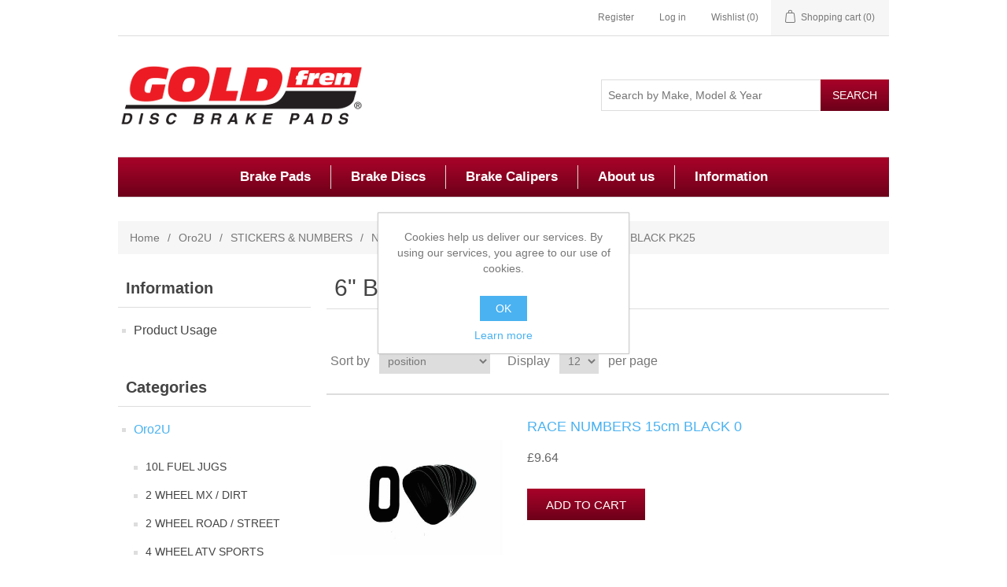

--- FILE ---
content_type: text/html; charset=utf-8
request_url: https://goldfrenbrakes.co.uk/6-black-pk25
body_size: 669527
content:

<!DOCTYPE html>
<html >
<head>
    <title>Goldfren Brakes Direct UK | 6&quot; BLACK PK25</title>
    <meta http-equiv="Content-type" content="text/html;charset=UTF-8" />
    <meta name="description" content="Goldfren Brake Parts direct to you from our massive stock holding.  Next day delivery available." />
    <meta name="keywords" content="Goldfren Brake Pads" />
    <meta name="generator" content="nopCommerce" />
    <meta name="viewport" content="width=device-width, initial-scale=1" />
    
    
    
    
    <link href="/Content/jquery-ui-themes/smoothness/jquery-ui-1.10.3.custom.min.css" rel="stylesheet" type="text/css" />
<link href="/Themes/DefaultClean/Content/css/styles.css" rel="stylesheet" type="text/css" />
<link href="/Themes/DefaultClean/Content/css/ssStyles.css" rel="stylesheet" type="text/css" />

    <script src="/Scripts/jquery-1.10.2.min.js" type="text/javascript"></script>
<script src="/Scripts/jquery.validate.min.js" type="text/javascript"></script>
<script src="/Scripts/jquery.validate.unobtrusive.min.js" type="text/javascript"></script>
<script src="/Scripts/jquery-ui-1.10.3.custom.min.js" type="text/javascript"></script>
<script src="/Scripts/jquery-migrate-1.2.1.min.js" type="text/javascript"></script>
<script src="/Scripts/public.common.js" type="text/javascript"></script>
<script src="/Scripts/public.ajaxcart.js" type="text/javascript"></script>

    
    
    
    
    
<link rel="shortcut icon" href="https://goldfrenbrakes.co.uk/favicon.ico" />
    <!--Powered by nopCommerce - http://www.nopCommerce.com-->
</head>
<body>
    


<div class="ajax-loading-block-window" style="display: none">
</div>
<div id="dialog-notifications-success" title="Notification" style="display:none;">
</div>
<div id="dialog-notifications-error" title="Error" style="display:none;">
</div>
<div id="bar-notification" class="bar-notification">
    <span class="close" title="Close">&nbsp;</span>
</div>




<!--[if lte IE 7]>
    <div style="clear:both;height:59px;text-align:center;position:relative;">
        <a href="http://www.microsoft.com/windows/internet-explorer/default.aspx" target="_blank">
            <img src="/Themes/DefaultClean/Content/images/ie_warning.jpg" height="42" width="820" alt="You are using an outdated browser. For a faster, safer browsing experience, upgrade for free today." />
        </a>
    </div>
<![endif]-->


<div class="master-wrapper-page">
    
    

<div class="header">
    
    <div class="header-upper">
        <div class="header-selectors-wrapper">
            
            
            
            
            
            
            
            
        </div>
        <div class="header-links-wrapper">
            <div class="header-links">
    <ul>
        
            <li><a href="/register" class="ico-register">Register</a></li>
            <li><a href="/login" class="ico-login">Log in</a></li>
                            <li>
                <a href="/wishlist" class="ico-wishlist">
                    <span class="wishlist-label">Wishlist</span>
                    <span class="wishlist-qty">(0)</span>
                </a>
            </li>
                    <li id="topcartlink">
                <a href="/cart" class="ico-cart">
                    <span class="cart-label">Shopping cart</span>
                    <span class="cart-qty">(0)</span>
                </a>
            </li>
        
    </ul>
            <script type="text/javascript">
            $(document).ready(function () {
                $('.header').on('mouseenter', '#topcartlink', function () {
                    $('#flyout-cart').addClass('active');
                });
                $('.header').on('mouseleave', '#topcartlink', function () {
                    $('#flyout-cart').removeClass('active');
                });
                $('.header').on('mouseenter', '#flyout-cart', function () {
                    $('#flyout-cart').addClass('active');
                });
                $('.header').on('mouseleave', '#flyout-cart', function () {
                    $('#flyout-cart').removeClass('active');
                });
            });
        </script>
</div>

            
        </div>
    </div>
    <div class="header-lower">
        <div class="header-logo">
            <a href="/">
                <img title="" alt="Goldfren Brakes Direct" src="/Themes/DefaultClean/Content/images/logo.png">
            </a>
        </div>
        <div class="search-box">
            <form action="/search" id="small-search-box-form" method="get">    <input type="text" class="search-box-text" id="small-searchterms" autocomplete="off" name="q" placeholder="Search by Make, Model & Year" />
    <input type="submit" class="button-1 search-box-button" value="Search" />
        <script type="text/javascript">
            $("#small-search-box-form").submit(function(event) {
                if ($("#small-searchterms").val() == "") {
                    alert('Please enter some search keyword');
                    $("#small-searchterms").focus();
                    event.preventDefault();
                }
            });
        </script>
        
            <script type="text/javascript">
                $(document).ready(function() {
                    $('#small-searchterms').autocomplete({
                            delay: 500,
                            minLength: 2,
                            source: '/catalog/searchtermautocomplete',
                            appendTo: '.search-box',
                            select: function(event, ui) {
                                $("#small-searchterms").val(ui.item.label);
                                setLocation(ui.item.producturl);
                                return false;
                            }
                        })
                        .data("ui-autocomplete")._renderItem = function(ul, item) {
                            var t = item.label;
                            //html encode
                            t = htmlEncode(t);
                            return $("<li></li>")
                                .data("item.autocomplete", item)
                                .append("<a><img src='" + item.productpictureurl + "'><span>" + t + "</span></a>")
                                .appendTo(ul);
                        };
                });
            </script>
        
</form>
        </div>
    </div>
</div>

    <script type="text/javascript">
        AjaxCart.init(false, '.header-links .cart-qty', '.header-links .wishlist-qty', '#flyout-cart');
    </script>
    <div class="header-menu">
        

<ul class="top-menu">
    

    <li>
        <a href="/goldfren-brake-pads">Brake Pads
        </a>

    </li>
    <li>
        <a href="/goldfren-brake-discs">Brake Discs
        </a>

    </li>
    <li>
        <a href="/goldfren-brake-calipers">Brake Calipers
        </a>

    </li>
            <li><a href="/about-us">About us</a></li>
        
    <li>
        <a href="/Plugins/WidgetsCMS/all">Information</a>
        <div class="top-menu-triangle"></div>
        <ul class="sublist firstLevel">
                <li>
                    <a href="/goldfren-product-usage-recommendations">Product Usage</a>
                </li>
        </ul>
    </li>

</ul>

    <div class="menu-toggle">Menu</div>
    <ul class="top-menu mobile">
        
    <li>
        <a href="/oro2u">Oro2U
        </a>
                <div class="sublist-toggle"></div>
                <ul class="sublist first-level">
    <li>
        <a href="/10l-fuel-jugs">10L FUEL JUGS
        </a>

    </li>
    <li>
        <a href="/2-wheel-mx---dirt">2 WHEEL MX / DIRT
        </a>
                <div class="sublist-toggle"></div>
                <ul class="sublist ">
    <li>
        <a href="/tyres-mx">TYRES MX
        </a>
                <div class="sublist-toggle"></div>
                <ul class="sublist ">
    <li>
        <a href="/vee-rubber">VEE RUBBER
        </a>

    </li>
    <li>
        <a href="/metzeler-tyres-mx">METZELER TYRES MX
        </a>
                <div class="sublist-toggle"></div>
                <ul class="sublist ">
    <li>
        <a href="/mc4-metzeler-mx">MC4 METZELER MX
        </a>

    </li>
    <li>
        <a href="/mc5-metzeler-mx">MC5 METZELER MX
        </a>

    </li>
    <li>
        <a href="/mce-6-days-extreme-enduro">MCE 6 DAYS EXTREME ENDURO
        </a>

    </li>
                </ul>

    </li>
    <li>
        <a href="/maxxis">MAXXIS
        </a>

    </li>
    <li>
        <a href="/michelin-mx">MICHELIN MX
        </a>

    </li>
    <li>
        <a href="/kings-mx">KINGS MX
        </a>

    </li>
    <li>
        <a href="/pirelli-tyres">PIRELLI TYRES
        </a>
                <div class="sublist-toggle"></div>
                <ul class="sublist ">
    <li>
        <a href="/pirelli-extra">PIRELLI EXTRA
        </a>
                <div class="sublist-toggle"></div>
                <ul class="sublist ">
    <li>
        <a href="/pirelli-scorpion-mx-extra-j">PIRELLI Scorpion MX EXTRA J
        </a>

    </li>
    <li>
        <a href="/pirelli-scorpion-mx-extra-x">PIRELLI Scorpion MX EXTRA X
        </a>

    </li>
                </ul>

    </li>
    <li>
        <a href="/pirelli-scorpion-mt16garacross">PIRELLI Scorpion MT16GARACROSS
        </a>

    </li>
    <li>
        <a href="/pirelli-scorpion-mt21">PIRELLI Scorpion MT21
        </a>

    </li>
    <li>
        <a href="/pirelli-scorpion-mx32">PIRELLI Scorpion MX32
        </a>

    </li>
    <li>
        <a href="/pirelli-scorpion-mx410">PIRELLI Scorpion MX410
        </a>

    </li>
    <li>
        <a href="/pirelli-scorpion-mx486">PIRELLI Scorpion MX486
        </a>

    </li>
    <li>
        <a href="/pirelli-scorpion-mx554">PIRELLI Scorpion MX554
        </a>

    </li>
    <li>
        <a href="/pirelli-scorpion-rally">PIRELLI Scorpion RALLY
        </a>

    </li>
    <li>
        <a href="/pirelli-scorpion-xc-mid-hard">PIRELLI Scorpion XC MID HARD
        </a>

    </li>
    <li>
        <a href="/pirelli-scorpion-xc-mid-soft">PIRELLI Scorpion XC MID SOFT
        </a>

    </li>
                </ul>

    </li>
    <li>
        <a href="/dunlop-mx">DUNLOP MX
        </a>

    </li>
                </ul>

    </li>
    <li>
        <a href="/tubes-inner">TUBES INNER
        </a>
                <div class="sublist-toggle"></div>
                <ul class="sublist ">
    <li>
        <a href="/4mm-heavy-duty-inner-tube">4mm HEAVY DUTY INNER TUBE
        </a>

    </li>
    <li>
        <a href="/2mm-heavy-duty-inner-tube">2mm HEAVY DUTY INNER TUBE
        </a>

    </li>
    <li>
        <a href="/bib-mousse">BIB MOUSSE
        </a>

    </li>
    <li>
        <a href="/michelin-heavy-duty">MICHELIN HEAVY DUTY
        </a>

    </li>
    <li>
        <a href="/michelin-ulta-heavy-duty">MICHELIN ULTA HEAVY DUTY
        </a>

    </li>
    <li>
        <a href="/tubes-atv">TUBES ATV
        </a>

    </li>
    <li>
        <a href="/tubes-std-motorcycle">TUBES STD MOTORCYCLE
        </a>

    </li>
                </ul>

    </li>
    <li>
        <a href="/wheels-rims-hubs-spokes">WHEELS, RIMS, HUBS, SPOKES
        </a>
                <div class="sublist-toggle"></div>
                <ul class="sublist ">
    <li>
        <a href="/hubs-only-cc-products">HUBS ONLY CC PRODUCTS
        </a>

    </li>
    <li>
        <a href="/spoke-nipples">SPOKE NIPPLES
        </a>

    </li>
    <li>
        <a href="/spokes-excel">SPOKES EXCEL
        </a>

    </li>
    <li>
        <a href="/rims-bullet">RIMS BULLET
        </a>
                <div class="sublist-toggle"></div>
                <ul class="sublist ">
    <li>
        <a href="/rims-bullet-19-36h">RIMS BULLET 19&quot; 36H
        </a>

    </li>
    <li>
        <a href="/rims-bullet-21-36h">RIMS BULLET 21&quot; 36H
        </a>

    </li>
                </ul>

    </li>
    <li>
        <a href="/rims-excel">RIMS EXCEL
        </a>

    </li>
    <li>
        <a href="/rims-platinum-pro">RIMS PLATINUM PRO
        </a>

    </li>
    <li>
        <a>WHEEL TOOLS
        </a>

    </li>
    <li>
        <a href="/wheels-cc-products">WHEELS CC PRODUCTS
        </a>

    </li>
    <li>
        <a href="/wheels-dna-125-690">WHEELS DNA 125-690
        </a>

    </li>
    <li>
        <a href="/wheels-dna-85-150">WHEELS DNA 85-150
        </a>

    </li>
                </ul>

    </li>
    <li>
        <a>RADIATOR CAPS
        </a>
                <div class="sublist-toggle"></div>
                <ul class="sublist ">
    <li>
        <a href="/radiator-cap-high-pressure">RADIATOR CAP HIGH PRESSURE
        </a>

    </li>
    <li>
        <a href="/radiator-cap-irod">RADIATOR CAP IROD
        </a>

    </li>
    <li>
        <a href="/radiator-cap-std.">RADIATOR CAP STD.
        </a>

    </li>
                </ul>

    </li>
    <li>
        <a href="/radiator-hose-kits">RADIATOR HOSE KITS
        </a>
                <div class="sublist-toggle"></div>
                <ul class="sublist ">
    <li>
        <a href="/rad-hose-bullet">RAD HOSE BULLET
        </a>

    </li>
    <li>
        <a href="/rad-hose-kit-atv">RAD HOSE KIT ATV
        </a>

    </li>
    <li>
        <a href="/rad-hose-kit-gaggas">RAD HOSE KIT GAGGAS
        </a>

    </li>
    <li>
        <a href="/rad-hose-kit-honda">RAD HOSE KIT HONDA
        </a>

    </li>
    <li>
        <a href="/rad-hose-kit-husqvarna">RAD HOSE KIT HUSQVARNA
        </a>

    </li>
    <li>
        <a href="/rad-hose-kit-kawasaki">RAD HOSE KIT KAWASAKI
        </a>

    </li>
    <li>
        <a href="/rad-hose-kit-ktm">RAD HOSE KIT KTM
        </a>

    </li>
    <li>
        <a href="/rad-hose-kit-suzuki">RAD HOSE KIT SUZUKI
        </a>

    </li>
    <li>
        <a href="/rad-hose-kit-yamaha">RAD HOSE KIT YAMAHA
        </a>

    </li>
                </ul>

    </li>
    <li>
        <a>RADIATORS
        </a>
                <div class="sublist-toggle"></div>
                <ul class="sublist ">
    <li>
        <a href="/fluidyne-rads">FLUIDYNE RADS
        </a>

    </li>
    <li>
        <a href="/dirtracing-rads">DIRTRACING RADS
        </a>

    </li>
    <li>
        <a href="/irod-diam-radiators">IROD DIAM RADIATORS
        </a>
                <div class="sublist-toggle"></div>
                <ul class="sublist ">
    <li>
        <a href="/gas-gas-rads">GAS GAS RADS
        </a>

    </li>
    <li>
        <a href="/honda-2-stroke-rads">HONDA 2-STROKE RADS
        </a>

    </li>
    <li>
        <a href="/honda-4-stroke-rads">HONDA 4-STROKE RADS
        </a>

    </li>
    <li>
        <a href="/ktm-2-stroke-rads">KTM 2-STROKE RADS
        </a>

    </li>
    <li>
        <a href="/ktm-4-stroke-rads">KTM 4-STROKE RADS
        </a>

    </li>
    <li>
        <a href="/kawasaki-rads">KAWASAKI RADS
        </a>

    </li>
    <li>
        <a href="/suzuki-rads">SUZUKI RADS
        </a>

    </li>
    <li>
        <a href="/yamaha-atv-rads">YAMAHA ATV RADS
        </a>

    </li>
    <li>
        <a href="/yamaha-rads">YAMAHA RADS
        </a>

    </li>
                </ul>

    </li>
                </ul>

    </li>
    <li>
        <a href="/side-stands">SIDE STANDS
        </a>
                <div class="sublist-toggle"></div>
                <ul class="sublist ">
    <li>
        <a href="/universal-side-stand">UNIVERSAL SIDE STAND
        </a>

    </li>
    <li>
        <a href="/core-aluminum-stands">CORE ALUMINUM STANDS
        </a>

    </li>
    <li>
        <a href="/clamp-on-side-stands">CLAMP ON SIDE STANDS
        </a>

    </li>
                </ul>

    </li>
    <li>
        <a href="/springs-exhaust">SPRINGS EXHAUST
        </a>
                <div class="sublist-toggle"></div>
                <ul class="sublist ">
    <li>
        <a href="/swivel-exhaust-springs">SWIVEL EXHAUST SPRINGS
        </a>
                <div class="sublist-toggle"></div>
                <ul class="sublist ">
    <li>
        <a href="/90mm-swivel-exhaust-spring">90mm SWIVEL EXHAUST SPRING
        </a>

    </li>
    <li>
        <a href="/55mm-swivel-exhaust-spring">55mm SWIVEL EXHAUST SPRING
        </a>

    </li>
    <li>
        <a href="/74mm-swivel-exhaust-spring">74mm SWIVEL EXHAUST SPRING
        </a>

    </li>
    <li>
        <a href="/80mm-swivel-exhuast-spring">80mm SWIVEL EXHUAST SPRING
        </a>

    </li>
                </ul>

    </li>
    <li>
        <a href="/swivel-stainless-steel-springs">SWIVEL STAINLESS STEEL SPRINGS
        </a>

    </li>
    <li>
        <a>EXHAUST SPRINGS
        </a>
                <div class="sublist-toggle"></div>
                <ul class="sublist ">
    <li>
        <a href="/57mm-exhaust-spring">57mm EXHAUST SPRING
        </a>

    </li>
    <li>
        <a href="/75mm-exhaust-spring">75mm EXHAUST SPRING
        </a>

    </li>
    <li>
        <a href="/83mm-exhaust-spring">83mm EXHAUST SPRING
        </a>

    </li>
    <li>
        <a href="/90mm-exhaust-spring">90mm EXHAUST SPRING
        </a>

    </li>
                </ul>

    </li>
                </ul>

    </li>
    <li>
        <a href="/school-boy-bits">SCHOOL BOY BITS
        </a>
                <div class="sublist-toggle"></div>
                <ul class="sublist ">
    <li>
        <a href="/starting-blocks">STARTING BLOCKS
        </a>

    </li>
                </ul>

    </li>
    <li>
        <a href="/security-bolts">SECURITY BOLTS
        </a>
                <div class="sublist-toggle"></div>
                <ul class="sublist ">
    <li>
        <a href="/steel-rubber">STEEL &amp; RUBBER
        </a>

    </li>
                </ul>

    </li>
    <li>
        <a href="/bike-stands">BIKE STANDS
        </a>
                <div class="sublist-toggle"></div>
                <ul class="sublist ">
    <li>
        <a href="/polisport-plastic">POLISPORT PLASTIC
        </a>

    </li>
    <li>
        <a href="/one-leg-stepup-stand">ONE LEG STEPUP STAND
        </a>

    </li>
    <li>
        <a href="/mini-mx-x-stands">MINI MX X STANDS
        </a>

    </li>
    <li>
        <a href="/the-x-stand">THE X STAND
        </a>

    </li>
    <li>
        <a href="/triangle-side-stand">TRIANGLE SIDE STAND
        </a>

    </li>
    <li>
        <a href="/twing-leg-tag-z">TWING LEG TAG-Z
        </a>

    </li>
    <li>
        <a href="/tag-z-logo-stand">TAG-Z LOGO STAND
        </a>

    </li>
    <li>
        <a href="/roll-on-stand">ROLL-ON-STAND
        </a>

    </li>
    <li>
        <a href="/high-rise-with-damper">HIGH RISE WITH DAMPER
        </a>

    </li>
    <li>
        <a href="/bike-stand-box">BIKE STAND BOX
        </a>

    </li>
    <li>
        <a href="/alloy-box-stands">ALLOY BOX STANDS
        </a>
                <div class="sublist-toggle"></div>
                <ul class="sublist ">
    <li>
        <a href="/mini-stand-box">MINI STAND BOX
        </a>

    </li>
    <li>
        <a href="/pro-panel-stands">PRO PANEL STANDS
        </a>

    </li>
    <li>
        <a href="/box-stands">BOX STANDS
        </a>

    </li>
    <li>
        <a href="/dimond-box-stands">DIMOND BOX STANDS
        </a>

    </li>
                </ul>

    </li>
    <li>
        <a href="/alloy-lift-stands">ALLOY LIFT STANDS
        </a>
                <div class="sublist-toggle"></div>
                <ul class="sublist ">
    <li>
        <a href="/box-alloy-lift-stand">BOX ALLOY LIFT STAND
        </a>

    </li>
    <li>
        <a href="/p-12-lift-stand-aluminum">P-12 LIFT STAND ALUMINUM
        </a>

    </li>
                </ul>

    </li>
                </ul>

    </li>
    <li>
        <a href="/cnc-aluminum-billet-parts">CNC ALUMINUM BILLET PARTS
        </a>
                <div class="sublist-toggle"></div>
                <ul class="sublist ">
    <li>
        <a href="/axel-blocks">AXEL BLOCKS
        </a>

    </li>
    <li>
        <a href="/brake-calipers-cnc">BRAKE CALIPERS CNC
        </a>

    </li>
    <li>
        <a href="/brake-cylinder-parts">BRAKE CYLINDER PARTS
        </a>

    </li>
    <li>
        <a href="/brake-hose-clamps">BRAKE HOSE CLAMPS
        </a>

    </li>
    <li>
        <a href="/brake-master-cylinder-caps">BRAKE MASTER CYLINDER CAPS
        </a>
                <div class="sublist-toggle"></div>
                <ul class="sublist ">
    <li>
        <a href="/front-brake-cap-gasgas">FRONT BRAKE CAP GASGAS
        </a>

    </li>
    <li>
        <a href="/front-brake-cap-honda">FRONT BRAKE CAP HONDA
        </a>

    </li>
    <li>
        <a href="/front-brake-cap-kawasaki">FRONT BRAKE CAP KAWASAKI
        </a>

    </li>
    <li>
        <a href="/front-brake-cap-ktm">FRONT BRAKE CAP KTM
        </a>

    </li>
    <li>
        <a href="/front-brake-cap-yamaha">FRONT BRAKE CAP YAMAHA
        </a>

    </li>
                </ul>

    </li>
    <li>
        <a href="/cable---hose-separators">CABLE / HOSE SEPARATORS
        </a>

    </li>
    <li>
        <a href="/cable---hose-split-clamps">CABLE / HOSE SPLIT CLAMPS
        </a>

    </li>
    <li>
        <a href="/carb-parts">CARB PARTS
        </a>

    </li>
    <li>
        <a>CHAIN GUIDES
        </a>

    </li>
    <li>
        <a href="/clutch-master-cylinder-caps">CLUTCH MASTER CYLINDER CAPS
        </a>

    </li>
    <li>
        <a href="/foot-pegs---rest-aluminum">FOOT PEGS / REST ALUMINUM
        </a>
                <div class="sublist-toggle"></div>
                <ul class="sublist ">
    <li>
        <a href="/foot-pegs-tmp-silver-billet">FOOT PEGS TMP SILVER BILLET
        </a>

    </li>
    <li>
        <a href="/foot-pegs-tpm-black-billet">FOOT PEGS TPM BLACK BILLET
        </a>

    </li>
    <li>
        <a href="/foot-pegs-wrp-black-billet">FOOT PEGS WRP BLACK BILLET
        </a>

    </li>
                </ul>

    </li>
    <li>
        <a href="/front-sprocket-case-savers">FRONT SPROCKET CASE SAVERS
        </a>

    </li>
    <li>
        <a href="/fuel-tank-caps">FUEL TANK CAPS
        </a>
                <div class="sublist-toggle"></div>
                <ul class="sublist ">
    <li>
        <a href="/fuel-cap-gasgas">FUEL CAP GASGAS
        </a>

    </li>
    <li>
        <a href="/fuel-cap-honda">FUEL CAP HONDA
        </a>

    </li>
    <li>
        <a href="/fuel-cap-husaberg">FUEL CAP HUSABERG
        </a>

    </li>
    <li>
        <a href="/fuel-cap-husqvarna">FUEL CAP HUSQVARNA
        </a>

    </li>
    <li>
        <a href="/fuel-cap-kawasaki">FUEL CAP KAWASAKI
        </a>

    </li>
    <li>
        <a href="/fuel-cap-ktm">FUEL CAP KTM
        </a>

    </li>
    <li>
        <a href="/fuel-cap-suzuki">FUEL CAP SUZUKI
        </a>

    </li>
                </ul>

    </li>
    <li>
        <a href="/sprocket-guards">SPROCKET GUARDS
        </a>

    </li>
    <li>
        <a href="/rear-brake-clevis">REAR BRAKE CLEVIS
        </a>

    </li>
    <li>
        <a href="/rear-brake-pedals">REAR BRAKE PEDALS
        </a>
                <div class="sublist-toggle"></div>
                <ul class="sublist ">
    <li>
        <a href="/suzuki-brake-pedals">SUZUKI BRAKE PEDALS
        </a>

    </li>
    <li>
        <a href="/kawasaki-brake-pedals">KAWASAKI BRAKE PEDALS
        </a>

    </li>
    <li>
        <a href="/ktm-brake-pedals">KTM BRAKE PEDALS
        </a>

    </li>
    <li>
        <a href="/brake-pedals-folding-tip">BRAKE PEDALS FOLDING TIP
        </a>

    </li>
    <li>
        <a href="/honda-brake-pedals">HONDA BRAKE PEDALS
        </a>

    </li>
    <li>
        <a href="/yamaha-brake-pedals">YAMAHA BRAKE PEDALS
        </a>

    </li>
                </ul>

    </li>
    <li>
        <a href="/throttle-tubes">THROTTLE TUBES
        </a>

    </li>
    <li>
        <a href="/ktm-parts">KTM PARTS
        </a>
                <div class="sublist-toggle"></div>
                <ul class="sublist ">
    <li>
        <a href="/ktm-clutch-sensor-protector">KTM CLUTCH SENSOR PROTECTOR
        </a>

    </li>
                </ul>

    </li>
    <li>
        <a href="/racetech-billet-alloy">RACETECH BILLET ALLOY
        </a>
                <div class="sublist-toggle"></div>
                <ul class="sublist ">
    <li>
        <a href="/racetech-brake-pedals">RACETECH BRAKE PEDALS
        </a>

    </li>
    <li>
        <a href="/racetech-gear-levers">RACETECH GEAR LEVERS
        </a>

    </li>
    <li>
        <a href="/racetech-handlebars-22">RACETECH HANDLEBARS 22
        </a>
                <div class="sublist-toggle"></div>
                <ul class="sublist ">
    <li>
        <a href="/pit-b-22mm-bars">PIT B 22mm BARS
        </a>

    </li>
    <li>
        <a href="/michael-p-22mm-bars">MICHAEL P 22mm BARS
        </a>

    </li>
    <li>
        <a href="/mini-22mm-bars">MINI 22mm BARS
        </a>

    </li>
    <li>
        <a href="/damon-b-22mm-bars">DAMON B 22mm BARS
        </a>

    </li>
    <li>
        <a href="/david-k-22mm-bars">DAVID K 22mm BARS
        </a>

    </li>
    <li>
        <a href="/atv-22mm-bars">ATV 22mm BARS
        </a>

    </li>
                </ul>

    </li>
    <li>
        <a href="/racetech-handlebars-28">RACETECH HANDLEBARS 28
        </a>
                <div class="sublist-toggle"></div>
                <ul class="sublist ">
    <li>
        <a href="/damon-b-28.6mm-bars">DAMON B 28.6mm BARS
        </a>

    </li>
    <li>
        <a href="/david-k-28.6mm-bars">DAVID K 28.6mm BARS
        </a>

    </li>
    <li>
        <a href="/pit-b-28.6mm-bars">PIT B 28.6mm BARS
        </a>

    </li>
                </ul>

    </li>
    <li>
        <a href="/racetech-lever-blades">RACETECH LEVER BLADES
        </a>

    </li>
    <li>
        <a href="/racetech-lever-clutch">RACETECH LEVER CLUTCH
        </a>

    </li>
                </ul>

    </li>
    <li>
        <a href="/yoke-nuts">YOKE NUTS
        </a>

    </li>
                </ul>

    </li>
    <li>
        <a href="/complete-seats">COMPLETE SEATS
        </a>
                <div class="sublist-toggle"></div>
                <ul class="sublist ">
    <li>
        <a href="/seat-honda-mx">SEAT HONDA MX
        </a>

    </li>
    <li>
        <a href="/seat-kawasaki-mx">SEAT KAWASAKI MX
        </a>

    </li>
    <li>
        <a href="/seat-ktm-mx">SEAT KTM MX
        </a>

    </li>
    <li>
        <a href="/seat-suzuki-mx">SEAT SUZUKI MX
        </a>

    </li>
    <li>
        <a href="/seat-yamaha-mx">SEAT YAMAHA MX
        </a>

    </li>
                </ul>

    </li>
    <li>
        <a>CHAIN GUIDES
        </a>
                <div class="sublist-toggle"></div>
                <ul class="sublist ">
    <li>
        <a href="/universal-guides">UNIVERSAL GUIDES
        </a>

    </li>
                </ul>

    </li>
    <li>
        <a href="/foot-pegs">FOOT PEGS
        </a>
                <div class="sublist-toggle"></div>
                <ul class="sublist ">
    <li>
        <a href="/stainless-steel-dirt">STAINLESS STEEL DIRT
        </a>

    </li>
                </ul>

    </li>
    <li>
        <a href="/fork-gaiters">FORK GAITERS
        </a>
                <div class="sublist-toggle"></div>
                <ul class="sublist ">
    <li>
        <a href="/classic-fork-gaiters">CLASSIC FORK GAITERS
        </a>

    </li>
    <li>
        <a href="/380mm-fork-gaiters">380mm FORK GAITERS
        </a>

    </li>
                </ul>

    </li>
    <li>
        <a href="/moto-sub-frames">MOTO SUB FRAMES
        </a>

    </li>
    <li>
        <a>MUFFLER GASKETS
        </a>

    </li>
    <li>
        <a href="/motion-pro-throttle-kits">MOTION PRO THROTTLE KITS
        </a>

    </li>
                </ul>

    </li>
    <li>
        <a href="/2-wheel-road---street">2 WHEEL ROAD / STREET
        </a>
                <div class="sublist-toggle"></div>
                <ul class="sublist ">
    <li>
        <a>MUFFLER GASKETS
        </a>

    </li>
    <li>
        <a href="/levers-clutch-brake">LEVERS CLUTCH &amp; BRAKE
        </a>
                <div class="sublist-toggle"></div>
                <ul class="sublist ">
    <li>
        <a href="/honda-lever-blades">HONDA LEVER BLADES
        </a>

    </li>
    <li>
        <a href="/suzuki-lever-blades">SUZUKI LEVER BLADES
        </a>

    </li>
    <li>
        <a href="/kawasaki-lever-blades">KAWASAKI LEVER BLADES
        </a>

    </li>
    <li>
        <a href="/yamaha-lever-blade">YAMAHA LEVER BLADE
        </a>

    </li>
                </ul>

    </li>
    <li>
        <a href="/metzeler-tyres-road">METZELER TYRES ROAD
        </a>
                <div class="sublist-toggle"></div>
                <ul class="sublist ">
    <li>
        <a href="/perfect-me-11">PERFECT ME 11
        </a>

    </li>
    <li>
        <a href="/perfect-me-77">PERFECT ME 77
        </a>
                <div class="sublist-toggle"></div>
                <ul class="sublist ">
    <li>
        <a href="/perfect-me-77-front">PERFECT ME 77 FRONT
        </a>

    </li>
    <li>
        <a href="/perfect-me-77-rear">PERFECT ME 77 REAR
        </a>

    </li>
                </ul>

    </li>
    <li>
        <a href="/racetec-interact-k3">RACETEC INTERACT K3
        </a>
                <div class="sublist-toggle"></div>
                <ul class="sublist ">
    <li>
        <a href="/racetec-interact-k3-front">RACETEC INTERACT K3 FRONT
        </a>

    </li>
    <li>
        <a href="/racetec-interact-k3-rear">RACETEC INTERACT K3 REAR
        </a>

    </li>
                </ul>

    </li>
    <li>
        <a href="/lasertec">LASERTEC
        </a>
                <div class="sublist-toggle"></div>
                <ul class="sublist ">
    <li>
        <a href="/lasertec-front">LASERTEC FRONT
        </a>

    </li>
    <li>
        <a href="/lasertec-rear">LASERTEC REAR
        </a>

    </li>
                </ul>

    </li>
    <li>
        <a href="/me-22">ME 22
        </a>

    </li>
    <li>
        <a href="/me-880-marathon">ME 880 MARATHON
        </a>
                <div class="sublist-toggle"></div>
                <ul class="sublist ">
    <li>
        <a href="/me-880-marathon-front">ME 880 MARATHON FRONT
        </a>

    </li>
    <li>
        <a href="/me-880-marathon-rear">ME 880 MARATHON REAR
        </a>

    </li>
                </ul>

    </li>
    <li>
        <a href="/me-888-marathon-ult-whitewall">ME 888 MARATHON ULT WHITEWALL
        </a>
                <div class="sublist-toggle"></div>
                <ul class="sublist ">
    <li>
        <a href="/me-888-mthon-ult-wwall-front">ME 888 MTHON ULT WWALL FRONT
        </a>

    </li>
    <li>
        <a href="/me-888-mthon-ult-wwall-rear">ME 888 MTHON ULT WWALL REAR
        </a>

    </li>
                </ul>

    </li>
    <li>
        <a href="/me-888-marathon-ultra">ME 888 MARATHON ULTRA
        </a>
                <div class="sublist-toggle"></div>
                <ul class="sublist ">
    <li>
        <a href="/me-888-marathon-ultra-front">ME 888 MARATHON ULTRA FRONT
        </a>

    </li>
    <li>
        <a href="/me-888-marathon-ultra-rear">ME 888 MARATHON ULTRA REAR
        </a>

    </li>
                </ul>

    </li>
    <li>
        <a href="/karoo-3">KAROO 3
        </a>
                <div class="sublist-toggle"></div>
                <ul class="sublist ">
    <li>
        <a href="/karoo-3-front">KAROO 3 FRONT
        </a>

    </li>
    <li>
        <a href="/karoo-3-rear">KAROO 3 REAR
        </a>

    </li>
                </ul>

    </li>
    <li>
        <a href="/tourance">TOURANCE
        </a>
                <div class="sublist-toggle"></div>
                <ul class="sublist ">
    <li>
        <a href="/tourance-front">TOURANCE FRONT
        </a>

    </li>
    <li>
        <a href="/tourance-rear">TOURANCE REAR
        </a>

    </li>
                </ul>

    </li>
    <li>
        <a href="/tourance-next">TOURANCE NEXT
        </a>
                <div class="sublist-toggle"></div>
                <ul class="sublist ">
    <li>
        <a href="/tourance-next-front">TOURANCE NEXT FRONT
        </a>

    </li>
    <li>
        <a href="/tourance-next-rear">TOURANCE NEXT REAR
        </a>

    </li>
                </ul>

    </li>
    <li>
        <a href="/roadtec-z6">ROADTEC Z6
        </a>
                <div class="sublist-toggle"></div>
                <ul class="sublist ">
    <li>
        <a href="/roadtec-z6-front">ROADTEC Z6 FRONT
        </a>

    </li>
    <li>
        <a href="/roadtec-z6-rear">ROADTEC Z6 REAR
        </a>

    </li>
                </ul>

    </li>
    <li>
        <a href="/roadtec-z8">ROADTEC Z8
        </a>
                <div class="sublist-toggle"></div>
                <ul class="sublist ">
    <li>
        <a href="/roadtec-z8-front">ROADTEC Z8 FRONT
        </a>

    </li>
    <li>
        <a href="/roadtec-z8-rear">ROADTEC Z8 REAR
        </a>

    </li>
                </ul>

    </li>
    <li>
        <a href="/sportec-m5">SPORTEC M5
        </a>
                <div class="sublist-toggle"></div>
                <ul class="sublist ">
    <li>
        <a href="/sportec-m5-front">SPORTEC M5 FRONT
        </a>

    </li>
    <li>
        <a href="/sportec-m5-rear">SPORTEC M5 REAR
        </a>

    </li>
                </ul>

    </li>
    <li>
        <a href="/sportec-m7-rr">SPORTEC M7 RR
        </a>
                <div class="sublist-toggle"></div>
                <ul class="sublist ">
    <li>
        <a href="/sportec-m7-rr-front">SPORTEC M7 RR FRONT
        </a>

    </li>
    <li>
        <a href="/sportec-m7-rr-rear">SPORTEC M7 RR REAR
        </a>

    </li>
                </ul>

    </li>
    <li>
        <a href="/enduro-1">ENDURO 1
        </a>

    </li>
    <li>
        <a href="/enduro-2">ENDURO 2
        </a>

    </li>
    <li>
        <a href="/enduro-3-sahara">ENDURO 3 SAHARA
        </a>
                <div class="sublist-toggle"></div>
                <ul class="sublist ">
    <li>
        <a href="/enduro-3-sahara-front">ENDURO 3 SAHARA FRONT
        </a>

    </li>
    <li>
        <a href="/enduro-3-sahara-rear">ENDURO 3 SAHARA REAR
        </a>

    </li>
                </ul>

    </li>
    <li>
        <a href="/block-c">BLOCK C
        </a>

    </li>
    <li>
        <a href="/block-k">BLOCK K
        </a>

    </li>
                </ul>

    </li>
    <li>
        <a href="/michelin-tyres-road">MICHELIN TYRES ROAD
        </a>
                <div class="sublist-toggle"></div>
                <ul class="sublist ">
    <li>
        <a href="/michelin-power">MICHELIN POWER
        </a>

    </li>
    <li>
        <a href="/michelin-power-2ct">MICHELIN POWER 2CT
        </a>

    </li>
    <li>
        <a href="/michelin-power-3">MICHELIN POWER 3
        </a>

    </li>
    <li>
        <a href="/michelin-road">MICHELIN ROAD
        </a>

    </li>
    <li>
        <a href="/michelin-road-2">MICHELIN ROAD 2
        </a>

    </li>
    <li>
        <a href="/michelin-road-3">MICHELIN ROAD 3
        </a>

    </li>
    <li>
        <a href="/michelin-road-4">MICHELIN ROAD 4
        </a>

    </li>
    <li>
        <a href="/michelin-sirac">MICHELIN SIRAC
        </a>

    </li>
    <li>
        <a href="/michelin-sporty">MICHELIN SPORTY
        </a>

    </li>
    <li>
        <a href="/michelin-street">MICHELIN STREET
        </a>

    </li>
    <li>
        <a href="/michelin-street-radial">MICHELIN STREET RADIAL
        </a>

    </li>
    <li>
        <a href="/michelin-t63">MICHELIN T63
        </a>

    </li>
    <li>
        <a href="/michelin-m45---m29s">MICHELIN M45 / M29S
        </a>
                <div class="sublist-toggle"></div>
                <ul class="sublist ">
    <li>
        <a href="/michelin-m45-urban">MICHELIN M45 URBAN
        </a>

    </li>
                </ul>

    </li>
    <li>
        <a href="/michelin-anakee-2">MICHELIN ANAKEE 2
        </a>

    </li>
    <li>
        <a href="/michelin-anakee-3">MICHELIN ANAKEE 3
        </a>
                <div class="sublist-toggle"></div>
                <ul class="sublist ">
    <li>
        <a href="/anakee-3-front">ANAKEE 3 FRONT
        </a>

    </li>
    <li>
        <a href="/anakee-3-rear">ANAKEE 3 REAR
        </a>

    </li>
                </ul>

    </li>
    <li>
        <a href="/michelin-commander-ii">MICHELIN COMMANDER II
        </a>
                <div class="sublist-toggle"></div>
                <ul class="sublist ">
    <li>
        <a href="/commander-ii-front">COMMANDER II FRONT
        </a>

    </li>
    <li>
        <a href="/commander-ii-rear">COMMANDER II REAR
        </a>

    </li>
                </ul>

    </li>
                </ul>

    </li>
    <li>
        <a>OIL FILTERS
        </a>
                <div class="sublist-toggle"></div>
                <ul class="sublist ">
    <li>
        <a href="/spin-on-reusable">SPIN ON REUSABLE
        </a>

    </li>
    <li>
        <a href="/stainless-reusable">STAINLESS REUSABLE
        </a>

    </li>
    <li>
        <a href="/tools-oil-filters">TOOLS OIL FILTERS
        </a>

    </li>
    <li>
        <a href="/oil-filters-std">OIL FILTERS STD
        </a>
                <div class="sublist-toggle"></div>
                <ul class="sublist ">
    <li>
        <a>OIL FILTERS
        </a>

    </li>
    <li>
        <a href="/hiflo-oil-filters">HIFLO OIL FILTERS
        </a>

    </li>
    <li>
        <a href="/twinair-oil-filters">TWINAIR OIL FILTERS
        </a>

    </li>
    <li>
        <a href="/wrp-oil-filters">WRP OIL FILTERS
        </a>

    </li>
                </ul>

    </li>
    <li>
        <a href="/drop-in-reusable">DROP IN REUSABLE
        </a>

    </li>
                </ul>

    </li>
    <li>
        <a href="/pirelli-tyres-road">PIRELLI TYRES ROAD
        </a>
                <div class="sublist-toggle"></div>
                <ul class="sublist ">
    <li>
        <a href="/pirelli-angle-gt">PIRELLI ANGLE GT
        </a>

    </li>
    <li>
        <a href="/pirelli-angle-st">PIRELLI ANGLE ST
        </a>

    </li>
    <li>
        <a href="/pirelli-city-demon">PIRELLI CITY DEMON
        </a>
                <div class="sublist-toggle"></div>
                <ul class="sublist ">
    <li>
        <a href="/city-demon-front">CITY DEMON FRONT
        </a>

    </li>
    <li>
        <a href="/city-demon-rear">CITY DEMON REAR
        </a>

    </li>
                </ul>

    </li>
    <li>
        <a href="/pirelli-diablo">PIRELLI DIABLO
        </a>

    </li>
    <li>
        <a href="/pirelli-diablo-rosso-corsa">PIRELLI DIABLO ROSSO CORSA
        </a>

    </li>
    <li>
        <a href="/pirelli-diablo-rosso-ii">PIRELLI DIABLO ROSSO II
        </a>
                <div class="sublist-toggle"></div>
                <ul class="sublist ">
    <li>
        <a href="/diablo-rosso-ii-front">DIABLO ROSSO II FRONT
        </a>

    </li>
    <li>
        <a href="/diablo-rosso-ii-rear">DIABLO ROSSO II REAR
        </a>

    </li>
                </ul>

    </li>
    <li>
        <a href="/pirelli-mt60">PIRELLI MT60
        </a>

    </li>
    <li>
        <a href="/pirelli-mt66-route">PIRELLI MT66 ROUTE
        </a>
                <div class="sublist-toggle"></div>
                <ul class="sublist ">
    <li>
        <a href="/mt66-route-front">MT66 ROUTE FRONT
        </a>

    </li>
    <li>
        <a href="/mt66-route-rear">MT66 ROUTE REAR
        </a>

    </li>
                </ul>

    </li>
    <li>
        <a href="/pirelli-mt75">PIRELLI MT75
        </a>

    </li>
    <li>
        <a href="/pirelli-mt90-scorpion">PIRELLI MT90 SCORPION
        </a>

    </li>
    <li>
        <a href="/pirelli-night-dragon">PIRELLI NIGHT DRAGON
        </a>
                <div class="sublist-toggle"></div>
                <ul class="sublist ">
    <li>
        <a href="/night-dragon-front">NIGHT DRAGON FRONT
        </a>

    </li>
    <li>
        <a href="/night-dragon-rear">NIGHT DRAGON REAR
        </a>

    </li>
                </ul>

    </li>
    <li>
        <a href="/pirelli-rally">PIRELLI RALLY
        </a>

    </li>
    <li>
        <a href="/pirelli-scorpion-trail">PIRELLI SCORPION TRAIL
        </a>
                <div class="sublist-toggle"></div>
                <ul class="sublist ">
    <li>
        <a href="/scorpion-rail-rear">SCORPION RAIL REAR
        </a>

    </li>
    <li>
        <a href="/scorpion-trail-front">SCORPION TRAIL FRONT
        </a>

    </li>
                </ul>

    </li>
    <li>
        <a href="/pirelli-sport-demon">PIRELLI SPORT DEMON
        </a>
                <div class="sublist-toggle"></div>
                <ul class="sublist ">
    <li>
        <a href="/sport-demon-front">SPORT DEMON FRONT
        </a>

    </li>
    <li>
        <a href="/sport-demon-rear">SPORT DEMON REAR
        </a>

    </li>
                </ul>

    </li>
                </ul>

    </li>
    <li>
        <a>CONNECTING ROD KITS
        </a>
                <div class="sublist-toggle"></div>
                <ul class="sublist ">
    <li>
        <a href="/conrods-kawasaki">CONRODS KAWASAKI
        </a>

    </li>
    <li>
        <a href="/conrods-honda">CONRODS HONDA
        </a>

    </li>
    <li>
        <a href="/conrods-suzuki">CONRODS SUZUKI
        </a>

    </li>
    <li>
        <a href="/conrods-yamaha">CONRODS YAMAHA
        </a>

    </li>
                </ul>

    </li>
    <li>
        <a href="/clymer-manual">CLYMER MANUAL
        </a>

    </li>
    <li>
        <a href="/engine-gaskets-seals">ENGINE GASKETS &amp; SEALS
        </a>
                <div class="sublist-toggle"></div>
                <ul class="sublist ">
    <li>
        <a href="/crankshaft-seals">CRANKSHAFT SEALS
        </a>
                <div class="sublist-toggle"></div>
                <ul class="sublist ">
    <li>
        <a href="/vintage-kawasaki-triple">VINTAGE KAWASAKI TRIPLE
        </a>

    </li>
                </ul>

    </li>
    <li>
        <a>GASKETS
        </a>
                <div class="sublist-toggle"></div>
                <ul class="sublist ">
    <li>
        <a href="/vintage-kawasaki-gaskets">VINTAGE KAWASAKI GASKETS
        </a>

    </li>
                </ul>

    </li>
                </ul>

    </li>
    <li>
        <a href="/control-cables-street">CONTROL CABLES STREET
        </a>
                <div class="sublist-toggle"></div>
                <ul class="sublist ">
    <li>
        <a href="/honda-cables">HONDA CABLES
        </a>
                <div class="sublist-toggle"></div>
                <ul class="sublist ">
    <li>
        <a href="/honda-tachometer-cables">HONDA Tachometer CABLES
        </a>

    </li>
    <li>
        <a href="/honda-throttle-cables">HONDA THROTTLE CABLES
        </a>

    </li>
    <li>
        <a href="/honda-speedo-cables">HONDA SPEEDO CABLES
        </a>

    </li>
    <li>
        <a href="/honda-choke-cables">HONDA CHOKE CABLES
        </a>

    </li>
    <li>
        <a href="/honda-clutch-cables">HONDA CLUTCH CABLES
        </a>

    </li>
                </ul>

    </li>
    <li>
        <a href="/cable-guides-clamps">CABLE GUIDES &amp; CLAMPS
        </a>
                <div class="sublist-toggle"></div>
                <ul class="sublist ">
    <li>
        <a href="/cable-clips">CABLE CLIPS
        </a>

    </li>
    <li>
        <a href="/throttle-idle-cable-clamp">THROTTLE / IDLE CABLE CLAMP
        </a>

    </li>
    <li>
        <a href="/swivel-head-chrome-clamps">SWIVEL HEAD CHROME CLAMPS
        </a>

    </li>
                </ul>

    </li>
                </ul>

    </li>
    <li>
        <a href="/bike-covers">BIKE COVERS
        </a>
                <div class="sublist-toggle"></div>
                <ul class="sublist ">
    <li>
        <a href="/bike-covers-with-liner">BIKE COVERS WITH LINER
        </a>

    </li>
    <li>
        <a href="/bike-covers-without-liner">BIKE COVERS WITHOUT LINER
        </a>

    </li>
                </ul>

    </li>
    <li>
        <a href="/road-bike-stands">ROAD BIKE STANDS
        </a>
                <div class="sublist-toggle"></div>
                <ul class="sublist ">
    <li>
        <a href="/swingarm-motorcycle-lift">SWINGARM MOTORCYCLE LIFT
        </a>

    </li>
    <li>
        <a>ROLL ON WHEEL CHOCK
        </a>

    </li>
    <li>
        <a href="/rear-wheel-stand">REAR WHEEL STAND
        </a>

    </li>
                </ul>

    </li>
    <li>
        <a href="/revolver-throttle-kits">REVOLVER THROTTLE KITS
        </a>
                <div class="sublist-toggle"></div>
                <ul class="sublist ">
    <li>
        <a href="/revolver-bmw">REVOLVER BMW
        </a>

    </li>
    <li>
        <a href="/revolver-ducati">REVOLVER DUCATI
        </a>

    </li>
    <li>
        <a href="/revolver-kawasaki">REVOLVER KAWASAKI
        </a>

    </li>
    <li>
        <a href="/revolver-suzuki">REVOLVER SUZUKI
        </a>

    </li>
    <li>
        <a href="/revolver-yamaha">REVOLVER YAMAHA
        </a>

    </li>
                </ul>

    </li>
    <li>
        <a href="/piston-kits-road">PISTON KITS ROAD
        </a>
                <div class="sublist-toggle"></div>
                <ul class="sublist ">
    <li>
        <a href="/yamaha-road-piston-kits">YAMAHA ROAD PISTON KITS
        </a>
                <div class="sublist-toggle"></div>
                <ul class="sublist ">
    <li>
        <a href="/yamaha-73-79-rd350-rd400">YAMAHA 73-79 RD350, RD400
        </a>

    </li>
    <li>
        <a href="/yamaha-1972-1992-rd125">YAMAHA 1972-1992 RD125
        </a>

    </li>
    <li>
        <a href="/yamaha-1974-1981-xs650">YAMAHA 1974-1981 XS650
        </a>

    </li>
    <li>
        <a href="/yamaha-1978-1981-xs1100">YAMAHA 1978-1981 XS1100
        </a>

    </li>
    <li>
        <a href="/yamaha-1985-fj1100">YAMAHA 1985 FJ1100
        </a>

    </li>
    <li>
        <a href="/yamaha-1991-2006-dtr125">YAMAHA 1991-2006 DTR125
        </a>

    </li>
    <li>
        <a href="/yamaha-1997-1998-yzf1000">YAMAHA 1997-1998 YZF1000
        </a>

    </li>
    <li>
        <a href="/yamaha-1999-2003-vx1600">YAMAHA 1999-2003 VX1600
        </a>

    </li>
    <li>
        <a href="/yamaha-1999-2003-yzf-r1">YAMAHA 1999-2003 YZF-R1
        </a>

    </li>
    <li>
        <a href="/yamaha-0000-1992-ysr50">YAMAHA 0000-1992 YSR50
        </a>

    </li>
    <li>
        <a href="/yamaha-2001-2005-yzf-6r">YAMAHA 2001-2005 YZF-6R
        </a>

    </li>
    <li>
        <a href="/yamaha-2004-2006-yzf-r1">YAMAHA 2004-2006 YZF-R1
        </a>

    </li>
    <li>
        <a href="/yamaha-2006-2013-yzf-r6">YAMAHA 2006-2013 YZF-R6
        </a>

    </li>
    <li>
        <a href="/yamaha-2007-2008-yzf-r1">YAMAHA 2007-2008 YZF-R1
        </a>

    </li>
    <li>
        <a href="/yamaha-2009-2013-yzf-r1">YAMAHA 2009-2013 YZF-R1
        </a>

    </li>
                </ul>

    </li>
    <li>
        <a href="/honda-road-piston-kits">HONDA ROAD PISTON KITS
        </a>
                <div class="sublist-toggle"></div>
                <ul class="sublist ">
    <li>
        <a href="/honda-1965-1974-cb450">HONDA 1965-1974 CB450
        </a>

    </li>
    <li>
        <a href="/honda-1969-1982-cb750---cb900">HONDA 1969-1982 CB750 / CB900
        </a>

    </li>
    <li>
        <a href="/honda-1974-1978-cb550">HONDA 1974-1978 CB550
        </a>

    </li>
    <li>
        <a href="/honda-1979-1996-xl250">HONDA 1979-1996 XL250
        </a>
                <div class="sublist-toggle"></div>
                <ul class="sublist ">
    <li>
        <a href="/honda-1979-1983-xl250">HONDA 1979-1983 XL250
        </a>

    </li>
    <li>
        <a href="/honda-1991-1996-xl250">HONDA 1991-1996 XL250
        </a>

    </li>
                </ul>

    </li>
    <li>
        <a href="/honda-1992-2008-rs125-gp">HONDA 1992-2008 RS125 GP
        </a>
                <div class="sublist-toggle"></div>
                <ul class="sublist ">
    <li>
        <a href="/honda-03-07-rs125-gp">HONDA 03-07 RS125 GP
        </a>

    </li>
    <li>
        <a href="/honda-92-94-rs125-gp">HONDA 92-94 RS125 GP
        </a>

    </li>
    <li>
        <a href="/honda-95-97-rs125-gp">HONDA 95-97 RS125 GP
        </a>

    </li>
                </ul>

    </li>
    <li>
        <a href="/honda-1998-2012-cbr600">HONDA 1998-2012 CBR600
        </a>

    </li>
    <li>
        <a href="/honda-89-91-hawk-650nt">HONDA 89-91 HAWK 650NT
        </a>

    </li>
    <li>
        <a href="/honda-cb1100-f-r-1982-84">HONDA CB1100 F, R 1982-84
        </a>

    </li>
    <li>
        <a href="/honda-cb350-1968-73">HONDA CB350 1968-73
        </a>

    </li>
    <li>
        <a href="/honda-cb360-1974-76">HONDA CB360 1974-76
        </a>

    </li>
    <li>
        <a href="/honda-cbr900-cbr954-cbr1000">HONDA CBR900 CBR954 CBR1000
        </a>

    </li>
    <li>
        <a href="/honda-cbx1000">HONDA CBX1000
        </a>

    </li>
    <li>
        <a>HONDA CRM250
        </a>

    </li>
    <li>
        <a href="/honda-nsr-125-1991-03">HONDA NSR 125 1991-03
        </a>

    </li>
                </ul>

    </li>
    <li>
        <a href="/suzuki-road-piston-kits">SUZUKI ROAD PISTON KITS
        </a>
                <div class="sublist-toggle"></div>
                <ul class="sublist ">
    <li>
        <a href="/suzuki-08---09-11-gsxr600">SUZUKI 08 - 09, 11 GSXR600
        </a>

    </li>
    <li>
        <a href="/suzuki-1977---1979-gs750">SUZUKI 1977 - 1979 GS750
        </a>

    </li>
    <li>
        <a href="/suzuki-1978---1981-gs1000">SUZUKI 1978 - 1981 GS1000
        </a>

    </li>
    <li>
        <a href="/suzuki-1980---1983-gs1100">SUZUKI 1980 - 1983 GS1100
        </a>

    </li>
    <li>
        <a href="/suzuki-1980---1984-gs750">SUZUKI 1980 - 1984 GS750
        </a>

    </li>
    <li>
        <a href="/suzuki-1983---1986-gs1150">SUZUKI 1983 - 1986 GS1150
        </a>

    </li>
    <li>
        <a href="/suzuki-1985-1991-rg125">SUZUKI 1985-1991 RG125
        </a>

    </li>
    <li>
        <a href="/suzuki-1986---1987-gsxr750">SUZUKI 1986 - 1987 GSXR750
        </a>

    </li>
    <li>
        <a href="/suzuki-1986---1988-gsxr1100">SUZUKI 1986 - 1988 GSXR1100
        </a>

    </li>
    <li>
        <a href="/suzuki-1989---1992-gsxr1100">SUZUKI 1989 - 1992 GSXR1100
        </a>

    </li>
    <li>
        <a href="/suzuki-1990---1991-gsxr750">SUZUKI 1990 - 1991 GSXR750
        </a>

    </li>
    <li>
        <a href="/suzuki-1992-1998-rgv250">SUZUKI 1992-1998 RGV250
        </a>

    </li>
    <li>
        <a href="/suzuki-dr600-650">SUZUKI DR600/650
        </a>

    </li>
    <li>
        <a href="/suzuki-2001---2003-gsxr600">SUZUKI 2001 - 2003 GSXR600
        </a>

    </li>
    <li>
        <a href="/suzuki-2001---2004-gsxr1000">SUZUKI 2001 - 2004 GSXR1000
        </a>

    </li>
    <li>
        <a href="/suzuki-2005---2008-gsxr1000">SUZUKI 2005 - 2008 GSXR1000
        </a>

    </li>
    <li>
        <a href="/suzuki-2006---2007-gsxr600">SUZUKI 2006 - 2007 GSXR600
        </a>

    </li>
    <li>
        <a href="/suzuki-2009-2011-gsxr1000">SUZUKI 2009, 2011 GSXR1000
        </a>

    </li>
    <li>
        <a href="/suzuki-99-08-07-0911-sv650x">SUZUKI 99-08, 07-09,11 SV650X
        </a>

    </li>
    <li>
        <a href="/suzuki-all-years-t500">SUZUKI ALL YEARS T500
        </a>
                <div class="sublist-toggle"></div>
                <ul class="sublist ">
    <li>
        <a href="/right-piston">RIGHT PISTON
        </a>

    </li>
    <li>
        <a href="/left-piston">LEFT PISTON
        </a>

    </li>
                </ul>

    </li>
                </ul>

    </li>
    <li>
        <a>TRIUMPH
        </a>
                <div class="sublist-toggle"></div>
                <ul class="sublist ">
    <li>
        <a href="/triumph-2001---2010-bon-t100">TRIUMPH 2001 - 2010 BON T100
        </a>

    </li>
                </ul>

    </li>
    <li>
        <a href="/kawasaki-road-piston-kits">KAWASAKI ROAD PISTON KITS
        </a>
                <div class="sublist-toggle"></div>
                <ul class="sublist ">
    <li>
        <a href="/kawasaki-1969-1976-500-triple">KAWASAKI 1969-1976 500 Triple
        </a>

    </li>
    <li>
        <a href="/kawasaki-1972-1975-750-triple">KAWASAKI 1972-1975 750 Triple
        </a>

    </li>
    <li>
        <a href="/kawasaki-1984-1987-kl600">KAWASAKI 1984-1987 KL600
        </a>

    </li>
    <li>
        <a href="/kawasaki-1989-1993-kr1-250">KAWASAKI 1989-1993 KR1 250
        </a>

    </li>
    <li>
        <a href="/kawasaki-2006-2012-ex250-ninja">KAWASAKI 2006-2012 EX250 NINJA
        </a>

    </li>
    <li>
        <a href="/kawasaki-2009-ex650-ninja">KAWASAKI 2009 EX650 NINJA
        </a>

    </li>
    <li>
        <a href="/kawasaki-ninja-zx-7r-r-96-03">KAWASAKI NINJA ZX-7R/R 96-03
        </a>

    </li>
    <li>
        <a href="/kawasaki-kr1-s---z250">KAWASAKI KR1-S / Z250
        </a>

    </li>
                </ul>

    </li>
                </ul>

    </li>
    <li>
        <a href="/top-end-engine-parts">TOP END ENGINE PARTS
        </a>
                <div class="sublist-toggle"></div>
                <ul class="sublist ">
    <li>
        <a href="/valve-seals">VALVE SEALS
        </a>

    </li>
    <li>
        <a href="/cbr600-honda">CBR600 HONDA
        </a>

    </li>
    <li>
        <a href="/did-cam-chains">DID CAM CHAINS
        </a>

    </li>
    <li>
        <a>VALVE SHIMS
        </a>
                <div class="sublist-toggle"></div>
                <ul class="sublist ">
    <li>
        <a href="/valve-shims-10mm">VALVE SHIMS 10mm
        </a>

    </li>
    <li>
        <a href="/valve-shims-13mm">VALVE SHIMS 13mm
        </a>

    </li>
    <li>
        <a href="/valve-shims-29mm">VALVE SHIMS 29mm
        </a>

    </li>
    <li>
        <a href="/valve-shims-7.50mm">VALVE SHIMS 7.50mm
        </a>

    </li>
    <li>
        <a href="/valve-shims-8.90mm">VALVE SHIMS 8.90mm
        </a>

    </li>
    <li>
        <a href="/valve-shims-9.50mm">VALVE SHIMS 9.50mm
        </a>

    </li>
                </ul>

    </li>
                </ul>

    </li>
    <li>
        <a href="/steering-head-bearings">STEERING HEAD BEARINGS
        </a>
                <div class="sublist-toggle"></div>
                <ul class="sublist ">
    <li>
        <a>KAWASAKI
        </a>

    </li>
    <li>
        <a>KTM
        </a>

    </li>
    <li>
        <a>TRIUMPH
        </a>

    </li>
    <li>
        <a>SUZUKI
        </a>

    </li>
    <li>
        <a>BMW
        </a>

    </li>
    <li>
        <a>APRILIA
        </a>

    </li>
    <li>
        <a href="/ducati">DUCATI
        </a>

    </li>
    <li>
        <a>HONDA
        </a>

    </li>
    <li>
        <a href="/harley-davidson">Harley-Davidson
        </a>

    </li>
    <li>
        <a>YAMAHA
        </a>

    </li>
                </ul>

    </li>
    <li>
        <a href="/street-disc-moto-master">STREET DISC MOTO-MASTER
        </a>
                <div class="sublist-toggle"></div>
                <ul class="sublist ">
    <li>
        <a href="/triumph-street-dsic">TRIUMPH STREET DSIC
        </a>

    </li>
    <li>
        <a href="/suzuki-street-disc">SUZUKI STREET DISC
        </a>

    </li>
    <li>
        <a href="/kawasaki-street-disc">KAWASAKI STREET DISC
        </a>

    </li>
    <li>
        <a href="/ktm-street-disc">KTM STREET DISC
        </a>

    </li>
    <li>
        <a href="/pit-mat-moto-master">PIT-MAT MOTO-MASTER
        </a>

    </li>
    <li>
        <a href="/bmw-road">BMW ROAD
        </a>

    </li>
    <li>
        <a href="/aprilia-street-disc">APRILIA STREET DISC
        </a>

    </li>
    <li>
        <a href="/ducati-street-disc">DUCATI STREET DISC
        </a>

    </li>
    <li>
        <a href="/honda-street-disc">HONDA STREET DISC
        </a>

    </li>
    <li>
        <a href="/yamaha-street-disc">YAMAHA STREET DISC
        </a>

    </li>
                </ul>

    </li>
    <li>
        <a href="/swingarm-bearing-kit-road">SWINGARM BEARING KIT ROAD
        </a>

    </li>
    <li>
        <a href="/thc-chains-gold-hd">THC CHAINS GOLD HD
        </a>
                <div class="sublist-toggle"></div>
                <ul class="sublist ">
    <li>
        <a href="/thc-415h-chain">THC 415H CHAIN
        </a>

    </li>
    <li>
        <a href="/thc-420h-chain">THC 420H CHAIN
        </a>

    </li>
    <li>
        <a href="/thc-428h-chain">THC 428H CHAIN
        </a>

    </li>
    <li>
        <a href="/thc-428h-o-ring-chain">THC 428H O-RING CHAIN
        </a>

    </li>
    <li>
        <a href="/thc-520h-chain">THC 520H CHAIN
        </a>

    </li>
    <li>
        <a href="/thc-520h-o-ring-chain">THC 520H O-RING CHAIN
        </a>

    </li>
    <li>
        <a href="/thc-520h-x-ring-chain">THC 520H X-RING CHAIN
        </a>

    </li>
    <li>
        <a href="/thc-525h-o-ring-chain">THC 525H O-RING CHAIN
        </a>

    </li>
    <li>
        <a href="/thc-530h---50h-chain">THC 530H / 50H CHAIN
        </a>

    </li>
    <li>
        <a href="/thc-530h---50h-o-ring-chain">THC 530H / 50H O-RING CHAIN
        </a>

    </li>
    <li>
        <a href="/thc-530h---50h-x-ring-chain">THC 530H / 50H X-RING CHAIN
        </a>

    </li>
                </ul>

    </li>
    <li>
        <a href="/wheel-bearing-seal-kits">WHEEL BEARING &amp; SEAL KITS
        </a>
                <div class="sublist-toggle"></div>
                <ul class="sublist ">
    <li>
        <a href="/honda-wheel-bearing-kits">HONDA WHEEL BEARING KITS
        </a>

    </li>
    <li>
        <a href="/harley-davidson-wheel-bearings">Harley Davidson WHEEL BEARINGS
        </a>

    </li>
    <li>
        <a href="/aprilia-wheel-bearings">APRILIA WHEEL BEARINGS
        </a>

    </li>
    <li>
        <a href="/bmw-wheel-bearing-kits">BMW WHEEL BEARING KITS
        </a>

    </li>
    <li>
        <a href="/kawasaki-wheel-bearing-kits">KAWASAKI WHEEL BEARING KITS
        </a>

    </li>
    <li>
        <a href="/triumph-wheel-bearing-kits">TRIUMPH WHEEL BEARING KITS
        </a>

    </li>
    <li>
        <a href="/suzuki-wheel-bearing-kits">SUZUKI WHEEL BEARING KITS
        </a>

    </li>
                </ul>

    </li>
                </ul>

    </li>
    <li>
        <a href="/4-wheel-atv-sports">4 WHEEL ATV SPORTS
        </a>
                <div class="sublist-toggle"></div>
                <ul class="sublist ">
    <li>
        <a href="/front-sprocket-protection">FRONT SPROCKET PROTECTION
        </a>

    </li>
    <li>
        <a href="/fuel-tanks-caps">FUEL TANKS &amp; CAPS
        </a>
                <div class="sublist-toggle"></div>
                <ul class="sublist ">
    <li>
        <a href="/fuel-caps">FUEL CAPS
        </a>

    </li>
    <li>
        <a href="/clarkes-atv-fuel-tanks">CLARKES ATV FUEL TANKS
        </a>

    </li>
                </ul>

    </li>
    <li>
        <a href="/phd-front-bumpers-quad">PHD FRONT BUMPERS QUAD
        </a>

    </li>
    <li>
        <a href="/nerf-bar-nets">NERF BAR NETS
        </a>

    </li>
    <li>
        <a>ENGINE PARTS
        </a>
                <div class="sublist-toggle"></div>
                <ul class="sublist ">
    <li>
        <a>SPROCKET SEAL KITS
        </a>

    </li>
    <li>
        <a href="/gear-contol-motor">GEAR CONTOL MOTOR
        </a>
                <div class="sublist-toggle"></div>
                <ul class="sublist ">
    <li>
        <a>HONDA
        </a>

    </li>
                </ul>

    </li>
    <li>
        <a href="/crankshafts">CRANKSHAFTS
        </a>
                <div class="sublist-toggle"></div>
                <ul class="sublist ">
    <li>
        <a>YAMAHA
        </a>

    </li>
    <li>
        <a>SUZUKI
        </a>

    </li>
    <li>
        <a>KAWASAKI
        </a>

    </li>
    <li>
        <a>HONDA
        </a>

    </li>
                </ul>

    </li>
    <li>
        <a href="/clutch-push-rod-bearing-kits">CLUTCH PUSH ROD BEARING KITS
        </a>

    </li>
    <li>
        <a href="/atv-sport-clutch-kits">ATV SPORT CLUTCH KITS
        </a>
                <div class="sublist-toggle"></div>
                <ul class="sublist ">
    <li>
        <a href="/kawasaki-clutch-kits">KAWASAKI CLUTCH KITS
        </a>

    </li>
    <li>
        <a href="/yamaha-clutch-kit">YAMAHA CLUTCH KIT
        </a>

    </li>
                </ul>

    </li>
    <li>
        <a href="/atv-sport-con-rod-kits">ATV SPORT CON ROD KITS
        </a>
                <div class="sublist-toggle"></div>
                <ul class="sublist ">
    <li>
        <a href="/honda-atv-sport-con-rods">HONDA ATV SPORT CON RODS
        </a>

    </li>
    <li>
        <a href="/kawasaki-atv-sport-con-rods">KAWASAKI ATV SPORT CON RODS
        </a>

    </li>
    <li>
        <a href="/suzuki-atv-sport-con-rods">SUZUKI ATV SPORT CON RODS
        </a>

    </li>
    <li>
        <a href="/yamaha-atv-sport-con-rods">YAMAHA ATV SPORT CON RODS
        </a>

    </li>
                </ul>

    </li>
    <li>
        <a href="/atv-sport-engine-oil-seal-sets">ATV SPORT ENGINE OIL SEAL SETS
        </a>
                <div class="sublist-toggle"></div>
                <ul class="sublist ">
    <li>
        <a href="/honda-trx-sport-oil-seal-sets">HONDA TRX SPORT OIL SEAL SETS
        </a>

    </li>
    <li>
        <a href="/honda-atc-(3-wheel)">HONDA ATC (3 WHEEL)
        </a>

    </li>
    <li>
        <a href="/kawasaki-sport-oil-seal-sets">KAWASAKI SPORT OIL SEAL SETS
        </a>

    </li>
    <li>
        <a href="/suzuki-sport-oil-seal-sets">SUZUKI SPORT OIL SEAL SETS
        </a>

    </li>
    <li>
        <a href="/yamaha-sport-oil-seal-sets">YAMAHA SPORT OIL SEAL SETS
        </a>

    </li>
                </ul>

    </li>
    <li>
        <a href="/atv-sport-gasket-kits">ATV SPORT GASKET KITS
        </a>
                <div class="sublist-toggle"></div>
                <ul class="sublist ">
    <li>
        <a href="/atv-sport-complete-gasket-kits">ATV SPORT COMPLETE GASKET KITS
        </a>
                <div class="sublist-toggle"></div>
                <ul class="sublist ">
    <li>
        <a>HONDA COMPLETE GASKET KITS
        </a>

    </li>
    <li>
        <a>KAWASAKI COMPLETE GASKET KITS
        </a>

    </li>
    <li>
        <a>POLARIS COMPLETE GASKET KITS
        </a>

    </li>
    <li>
        <a href="/ktm-complete-gasket-kits">KTM COMPLETE GASKET KITS
        </a>

    </li>
    <li>
        <a href="/kymco-complete-gasket-kits">KYMCO COMPLETE GASKET KITS
        </a>

    </li>
    <li>
        <a>SUZUKI COMPLETE GASKET KITS
        </a>

    </li>
    <li>
        <a>YAMAHA COMPLETE GASKET KITS
        </a>

    </li>
                </ul>

    </li>
    <li>
        <a href="/atv-sport-top-end-gasket-kits">ATV SPORT TOP END GASKET KITS
        </a>
                <div class="sublist-toggle"></div>
                <ul class="sublist ">
    <li>
        <a>YAMAHA TOP END GASKET KITS
        </a>

    </li>
    <li>
        <a>SUZUKI TOP END GASKET KITS
        </a>

    </li>
    <li>
        <a href="/kymco-top-end-gasket-kits">KYMCO TOP END GASKET KITS
        </a>

    </li>
    <li>
        <a href="/ktm-top-end-gasket-kit">KTM TOP END GASKET KIT
        </a>

    </li>
    <li>
        <a href="/polaris-top-end-gasket-kits">POLARIS TOP END GASKET KITS
        </a>

    </li>
    <li>
        <a>HONDA TOP END GASKET KITS
        </a>

    </li>
    <li>
        <a>KAWASAKI TOP END GASKET KITS
        </a>

    </li>
                </ul>

    </li>
                </ul>

    </li>
    <li>
        <a href="/atv-sport-piston-kits">ATV SPORT PISTON KITS
        </a>
                <div class="sublist-toggle"></div>
                <ul class="sublist ">
    <li>
        <a href="/yamaha-03-13-yfz450r---x">YAMAHA 03-13 YFZ450R / X
        </a>

    </li>
    <li>
        <a href="/yamaha-04-12-yfz450">YAMAHA 04-12 YFZ450
        </a>

    </li>
    <li>
        <a href="/suzuki-sport-piston-kits">SUZUKI SPORT PISTON KITS
        </a>

    </li>
    <li>
        <a href="/kawasaki-kfx450">KAWASAKI KFX450
        </a>

    </li>
    <li>
        <a href="/kawasaki-sport-piston-kits">KAWASAKI SPORT PISTON KITS
        </a>

    </li>
    <li>
        <a href="/ktm-atv-sport-piston-kits">KTM ATV SPORT PISTON KITS
        </a>

    </li>
    <li>
        <a href="/honda-trx300ex">HONDA TRX300EX
        </a>

    </li>
    <li>
        <a href="/honda-trx450r">HONDA TRX450R
        </a>

    </li>
    <li>
        <a href="/gas-gas-atv-sport-piston-kits">GAS GAS ATV SPORT PISTON KITS
        </a>

    </li>
    <li>
        <a href="/atv-sport-namura-piston-rings">ATV/SPORT NAMURA PISTON RINGS
        </a>
                <div class="sublist-toggle"></div>
                <ul class="sublist ">
    <li>
        <a href="/namura-arctic-cat-piston-rings">NAMURA ARCTIC CAT PISTON RINGS
        </a>

    </li>
    <li>
        <a href="/namura-honda-piston-rings">NAMURA HONDA PISTON RINGS
        </a>

    </li>
    <li>
        <a href="/namura-kawasaki-piston-rings">NAMURA KAWASAKI PISTON RINGS
        </a>

    </li>
    <li>
        <a href="/namura-polaris-piston-rings">NAMURA POLARIS PISTON RINGS
        </a>

    </li>
    <li>
        <a href="/namura-suzuki-piston-rings">NAMURA SUZUKI PISTON RINGS
        </a>

    </li>
    <li>
        <a href="/namura-yamaha-piston-rings">NAMURA YAMAHA PISTON RINGS
        </a>

    </li>
                </ul>

    </li>
    <li>
        <a href="/atv-sport-wiseco-piston-rings">ATV/SPORT WISECO PISTON RINGS
        </a>

    </li>
    <li>
        <a href="/atv-sport-wossner-piston-rings">ATV/SPORT WOSSNER PISTON RINGS
        </a>

    </li>
    <li>
        <a href="/arctic-cat-dvx400">ARCTIC CAT DVX400
        </a>

    </li>
                </ul>

    </li>
    <li>
        <a href="/atv-cam-chains">ATV CAM CHAINS
        </a>
                <div class="sublist-toggle"></div>
                <ul class="sublist ">
    <li>
        <a href="/honda-atv-cam-chains">HONDA ATV CAM CHAINS
        </a>

    </li>
    <li>
        <a href="/kawasaki-atv-cam-chains">KAWASAKI ATV CAM CHAINS
        </a>

    </li>
    <li>
        <a href="/yamaha-atv-cam-chains">YAMAHA ATV CAM CHAINS
        </a>

    </li>
                </ul>

    </li>
    <li>
        <a>CLUTCH BASKETS
        </a>
                <div class="sublist-toggle"></div>
                <ul class="sublist ">
    <li>
        <a>KTM
        </a>

    </li>
    <li>
        <a href="/wiseco-clutch-basket-bolts">WISECO CLUTCH BASKET BOLTS
        </a>

    </li>
    <li>
        <a>WISECO CLUTCH GASKETS
        </a>
                <div class="sublist-toggle"></div>
                <ul class="sublist ">
    <li>
        <a>YAMAHA
        </a>

    </li>
    <li>
        <a>HONDA
        </a>

    </li>
                </ul>

    </li>
    <li>
        <a href="/wiseco-ignition-gaskets">WISECO IGNITION GASKETS
        </a>

    </li>
    <li>
        <a>YAMAHA
        </a>

    </li>
                </ul>

    </li>
    <li>
        <a href="/camshafts-(atv)">CAMSHAFTS (ATV)
        </a>
                <div class="sublist-toggle"></div>
                <ul class="sublist ">
    <li>
        <a href="/yamaha-camshafts-(atv)">YAMAHA CAMSHAFTS (ATV)
        </a>

    </li>
    <li>
        <a href="/kawasaki-camshafts-(atv)">KAWASAKI CAMSHAFTS (ATV)
        </a>

    </li>
    <li>
        <a href="/polaris-camshafts-(atv)">POLARIS CAMSHAFTS (ATV)
        </a>

    </li>
    <li>
        <a href="/suzuki-camshafts-(atv)">SUZUKI CAMSHAFTS (ATV)
        </a>

    </li>
    <li>
        <a href="/honda-camshafts-(atv)">HONDA CAMSHAFTS (ATV)
        </a>

    </li>
                </ul>

    </li>
    <li>
        <a href="/water-pump-re-build-kits">WATER PUMP RE-BUILD KITS
        </a>

    </li>
    <li>
        <a href="/valves-accessories">VALVES &amp; ACCESSORIES
        </a>
                <div class="sublist-toggle"></div>
                <ul class="sublist ">
    <li>
        <a>VALVES
        </a>
                <div class="sublist-toggle"></div>
                <ul class="sublist ">
    <li>
        <a>KAWASAKI VALVES
        </a>
                <div class="sublist-toggle"></div>
                <ul class="sublist ">
    <li>
        <a href="/kawasaki-intake-valves">KAWASAKI INTAKE VALVES
        </a>

    </li>
    <li>
        <a>KAWASAKI EXHAUST VALVES
        </a>

    </li>
    <li>
        <a>KAWASAKI S/STEEL INTAKE VALVES
        </a>

    </li>
                </ul>

    </li>
    <li>
        <a>HONDA VALVES
        </a>
                <div class="sublist-toggle"></div>
                <ul class="sublist ">
    <li>
        <a>HONDA INTAKE VALVES
        </a>

    </li>
    <li>
        <a>HONDA EXHAUST VALVES
        </a>

    </li>
                </ul>

    </li>
    <li>
        <a>SUZUKI VALVES
        </a>
                <div class="sublist-toggle"></div>
                <ul class="sublist ">
    <li>
        <a>SUZUKI EXHAUST VALVES
        </a>

    </li>
    <li>
        <a>SUZUKI INTAKE VALVES
        </a>

    </li>
                </ul>

    </li>
    <li>
        <a>YAMAHA VALVES
        </a>
                <div class="sublist-toggle"></div>
                <ul class="sublist ">
    <li>
        <a>YAMAHA EXHAUST VALVES
        </a>

    </li>
    <li>
        <a>YAMAHA INTAKE VALVES
        </a>

    </li>
                </ul>

    </li>
                </ul>

    </li>
                </ul>

    </li>
                </ul>

    </li>
    <li>
        <a>CONTROLS
        </a>
                <div class="sublist-toggle"></div>
                <ul class="sublist ">
    <li>
        <a href="/brakes">BRAKES
        </a>
                <div class="sublist-toggle"></div>
                <ul class="sublist ">
    <li>
        <a>ATV BRAKE DISCS
        </a>
                <div class="sublist-toggle"></div>
                <ul class="sublist ">
    <li>
        <a>SUZUKI BRAKE DISCS
        </a>
                <div class="sublist-toggle"></div>
                <ul class="sublist ">
    <li>
        <a>REAR BRAKE DISCS
        </a>

    </li>
    <li>
        <a>FRONT BRAKE DISCS
        </a>

    </li>
                </ul>

    </li>
    <li>
        <a>YAMAHA BRAKE DISCS
        </a>
                <div class="sublist-toggle"></div>
                <ul class="sublist ">
    <li>
        <a>REAR BRAKE DISCS
        </a>

    </li>
                </ul>

    </li>
    <li>
        <a>HONDA BRAKE DISCS
        </a>
                <div class="sublist-toggle"></div>
                <ul class="sublist ">
    <li>
        <a>REAR BRAKE DISCS
        </a>

    </li>
    <li>
        <a>FRONT BRAKE DISCS
        </a>

    </li>
                </ul>

    </li>
    <li>
        <a>KAWASAKI BRAKE DISCS
        </a>
                <div class="sublist-toggle"></div>
                <ul class="sublist ">
    <li>
        <a>REAR BRAKE DISCS
        </a>

    </li>
                </ul>

    </li>
                </ul>

    </li>
    <li>
        <a href="/brake-shoes-pads">BRAKE SHOES &amp; PADS
        </a>
                <div class="sublist-toggle"></div>
                <ul class="sublist ">
    <li>
        <a>KAWASAKI BRAKE SHOES &amp; PADS
        </a>
                <div class="sublist-toggle"></div>
                <ul class="sublist ">
    <li>
        <a>KAWASAKI BRAKE SHOES
        </a>
                <div class="sublist-toggle"></div>
                <ul class="sublist ">
    <li>
        <a>REAR BRAKE SHOES
        </a>

    </li>
                </ul>

    </li>
                </ul>

    </li>
    <li>
        <a href="/ktm-brake-pads">KTM BRAKE PADS
        </a>
                <div class="sublist-toggle"></div>
                <ul class="sublist ">
    <li>
        <a>FRONT BRAKE PADS
        </a>

    </li>
    <li>
        <a>REAR BRAKE PADS
        </a>

    </li>
                </ul>

    </li>
                </ul>

    </li>
    <li>
        <a href="/brake-hoses-clamps">BRAKE HOSES &amp; CLAMPS
        </a>
                <div class="sublist-toggle"></div>
                <ul class="sublist ">
    <li>
        <a href="/polaris-brake-hoses">POLARIS BRAKE HOSES
        </a>
                <div class="sublist-toggle"></div>
                <ul class="sublist ">
    <li>
        <a>REAR HOSES
        </a>

    </li>
    <li>
        <a>FRONT HOSES
        </a>

    </li>
                </ul>

    </li>
    <li>
        <a href="/kawasaki-brake-hoses">KAWASAKI BRAKE HOSES
        </a>
                <div class="sublist-toggle"></div>
                <ul class="sublist ">
    <li>
        <a>FRONT HOSES
        </a>

    </li>
    <li>
        <a>REAR HOSES
        </a>

    </li>
                </ul>

    </li>
    <li>
        <a href="/honda-brake-hoses">HONDA BRAKE HOSES
        </a>
                <div class="sublist-toggle"></div>
                <ul class="sublist ">
    <li>
        <a>REAR HOSES
        </a>

    </li>
    <li>
        <a>FRONT HOSES
        </a>

    </li>
                </ul>

    </li>
    <li>
        <a href="/bombardier-brake-hoses">BOMBARDIER BRAKE HOSES
        </a>
                <div class="sublist-toggle"></div>
                <ul class="sublist ">
    <li>
        <a>FRONT HOSES
        </a>

    </li>
    <li>
        <a>REAR HOSES
        </a>

    </li>
                </ul>

    </li>
    <li>
        <a href="/yamaha-hoses">YAMAHA HOSES
        </a>
                <div class="sublist-toggle"></div>
                <ul class="sublist ">
    <li>
        <a>FRONT HOSES
        </a>

    </li>
    <li>
        <a>REAR HOSES
        </a>

    </li>
                </ul>

    </li>
    <li>
        <a href="/universal-atv-brake-hoses">UNIVERSAL ATV BRAKE HOSES
        </a>

    </li>
    <li>
        <a href="/suzuki-brake-hoses">SUZUKI BRAKE HOSES
        </a>
                <div class="sublist-toggle"></div>
                <ul class="sublist ">
    <li>
        <a>REAR HOSES
        </a>

    </li>
    <li>
        <a>FRONT HOSES
        </a>

    </li>
                </ul>

    </li>
                </ul>

    </li>
                </ul>

    </li>
    <li>
        <a href="/atv-sport-clutch-brake-levers">ATV/SPORT CLUTCH/BRAKE LEVERS
        </a>
                <div class="sublist-toggle"></div>
                <ul class="sublist ">
    <li>
        <a>YAMAHA CLUTCH/BRAKE LEVERS
        </a>
                <div class="sublist-toggle"></div>
                <ul class="sublist ">
    <li>
        <a>Front Brake Levers
        </a>

    </li>
                </ul>

    </li>
    <li>
        <a>KAWASAKI CLUTCH/BRAKE LEVERS
        </a>
                <div class="sublist-toggle"></div>
                <ul class="sublist ">
    <li>
        <a>Clutch/Rear Brake Levers
        </a>

    </li>
                </ul>

    </li>
    <li>
        <a href="/ktm-clutch-brake-levers">KTM CLUTCH/BRAKE LEVERS
        </a>
                <div class="sublist-toggle"></div>
                <ul class="sublist ">
    <li>
        <a href="/front-brake-levers">Front/Brake Levers
        </a>

    </li>
    <li>
        <a>Clutch/Rear Brake Levers
        </a>

    </li>
                </ul>

    </li>
    <li>
        <a>SUZUKI CLUTCH/BRAKE LEVERS
        </a>
                <div class="sublist-toggle"></div>
                <ul class="sublist ">
    <li>
        <a>Clutch/Rear Brake Levers
        </a>

    </li>
    <li>
        <a>Front Brake Levers
        </a>

    </li>
                </ul>

    </li>
    <li>
        <a>HONDA CLUTCH/BRAKE LEVERS
        </a>
                <div class="sublist-toggle"></div>
                <ul class="sublist ">
    <li>
        <a>Clutch/Rear Brake Levers
        </a>

    </li>
    <li>
        <a>Front Brake Levers
        </a>

    </li>
                </ul>

    </li>
                </ul>

    </li>
    <li>
        <a href="/atv-gear-lever">ATV GEAR LEVER
        </a>

    </li>
    <li>
        <a href="/atv-motion-pro-throttle-kits">ATV MOTION PRO THROTTLE KITS
        </a>
                <div class="sublist-toggle"></div>
                <ul class="sublist ">
    <li>
        <a>YAMAHA THROTTLE KITS
        </a>

    </li>
    <li>
        <a>REPLACEMENT CABLES
        </a>

    </li>
    <li>
        <a href="/replacement-throttles">REPLACEMENT THROTTLES
        </a>

    </li>
    <li>
        <a>HONDA THROTTLE KITS
        </a>

    </li>
                </ul>

    </li>
    <li>
        <a href="/atv-sport-cables">ATV SPORT CABLES
        </a>
                <div class="sublist-toggle"></div>
                <ul class="sublist ">
    <li>
        <a href="/honda-atv-sport-cables">HONDA ATV SPORT CABLES
        </a>
                <div class="sublist-toggle"></div>
                <ul class="sublist ">
    <li>
        <a href="/honda-clutch-atv-sport-cables">HONDA CLUTCH ATV SPORT CABLES
        </a>

    </li>
    <li>
        <a href="/honda-throttle-atv-sportcables">HONDA THROTTLE ATV SPORTCABLES
        </a>

    </li>
    <li>
        <a href="/honda-reverse-atv-sport-cables">HONDA REVERSE ATV SPORT CABLES
        </a>

    </li>
    <li>
        <a>HONDA REAR HAND BRAKE CABLES
        </a>

    </li>
                </ul>

    </li>
    <li>
        <a href="/suzuki-atv-sport-cables">SUZUKI ATV SPORT CABLES
        </a>
                <div class="sublist-toggle"></div>
                <ul class="sublist ">
    <li>
        <a>SUZUKI THROTTLE ATV CABLES
        </a>

    </li>
    <li>
        <a href="/suzuki-clutch-atv-sport-cables">SUZUKI CLUTCH ATV SPORT CABLES
        </a>

    </li>
                </ul>

    </li>
    <li>
        <a href="/kawasaki-atv-sport-cables">KAWASAKI ATV SPORT CABLES
        </a>
                <div class="sublist-toggle"></div>
                <ul class="sublist ">
    <li>
        <a>KAWASAKI CLUTCH ATV CABLES
        </a>

    </li>
    <li>
        <a>KAWASAKI THROTTLE ATV CABLES
        </a>

    </li>
                </ul>

    </li>
    <li>
        <a href="/yamaha-atv-sport-cables">YAMAHA ATV SPORT CABLES
        </a>
                <div class="sublist-toggle"></div>
                <ul class="sublist ">
    <li>
        <a>YAMAHA CLUTCH ATV CABLES
        </a>

    </li>
    <li>
        <a>YAMAHA THROTTLE ATV CABLES
        </a>

    </li>
    <li>
        <a>YAMAHA REAR HAND BRAKE CABLES
        </a>

    </li>
                </ul>

    </li>
                </ul>

    </li>
    <li>
        <a href="/steering-bar-clamps">STEERING BAR CLAMPS
        </a>

    </li>
    <li>
        <a href="/throttles-gripsbars">THROTTLES, GRIPS,BARS
        </a>
                <div class="sublist-toggle"></div>
                <ul class="sublist ">
    <li>
        <a href="/atv-grips">ATV GRIPS
        </a>
                <div class="sublist-toggle"></div>
                <ul class="sublist ">
    <li>
        <a href="/22-22mm-thumb-throttle-grips">22/22mm THUMB THROTTLE GRIPS
        </a>
                <div class="sublist-toggle"></div>
                <ul class="sublist ">
    <li>
        <a>RENTHAL GRIPS
        </a>

    </li>
    <li>
        <a>SCOTT GRIPS
        </a>

    </li>
    <li>
        <a href="/progrip-grips">PROGRIP GRIPS
        </a>

    </li>
    <li>
        <a>FACTORY IMAGE
        </a>

    </li>
                </ul>

    </li>
    <li>
        <a href="/22-25mm-twist-throttle-grips">22/25mm TWIST THROTTLE GRIPS
        </a>
                <div class="sublist-toggle"></div>
                <ul class="sublist ">
    <li>
        <a>FACTORY IMAGE
        </a>

    </li>
    <li>
        <a href="/pro-tapper-grips">PRO TAPPER GRIPS
        </a>

    </li>
    <li>
        <a>SCOTT GRIPS
        </a>

    </li>
    <li>
        <a>RENTHAL GRIPS
        </a>

    </li>
                </ul>

    </li>
                </ul>

    </li>
    <li>
        <a href="/throttles">THROTTLES
        </a>

    </li>
    <li>
        <a href="/renthal-atv-sport">RENTHAL ATV SPORT
        </a>
                <div class="sublist-toggle"></div>
                <ul class="sublist ">
    <li>
        <a>RENTHAL ACCESSORIES
        </a>

    </li>
    <li>
        <a>RENTHAL BAR PADS
        </a>
                <div class="sublist-toggle"></div>
                <ul class="sublist ">
    <li>
        <a href="/renthal-team-issue-bar-pad">RENTHAL TEAM ISSUE BAR PAD
        </a>

    </li>
    <li>
        <a href="/renthal-team-issue-fat-bar-pad">RENTHAL TEAM ISSUE FAT BAR PAD
        </a>

    </li>
                </ul>

    </li>
    <li>
        <a>RENTHAL BARS
        </a>
                <div class="sublist-toggle"></div>
                <ul class="sublist ">
    <li>
        <a>RENTHAL FAT BARS
        </a>

    </li>
    <li>
        <a>RENTHAL 7/8 BARS
        </a>

    </li>
    <li>
        <a href="/renthal-twinwall-bars">RENTHAL TWINWALL BARS
        </a>

    </li>
                </ul>

    </li>
    <li>
        <a>RENTHAL GRIPS
        </a>

    </li>
                </ul>

    </li>
                </ul>

    </li>
                </ul>

    </li>
    <li>
        <a href="/carburetor-parts">CARBURETOR PARTS
        </a>
                <div class="sublist-toggle"></div>
                <ul class="sublist ">
    <li>
        <a href="/boyessen-reeds">BOYESSEN REEDS
        </a>
                <div class="sublist-toggle"></div>
                <ul class="sublist ">
    <li>
        <a href="/boyessen-power-reeds">BOYESSEN POWER REEDS
        </a>

    </li>
    <li>
        <a href="/boyessen-pro-series-reeds">BOYESSEN PRO SERIES REEDS
        </a>

    </li>
                </ul>

    </li>
    <li>
        <a href="/banshee---blaster-idle-kit">BANSHEE / BLASTER IDLE KIT
        </a>

    </li>
    <li>
        <a href="/choke-valve-kits">CHOKE VALVE KITS
        </a>

    </li>
    <li>
        <a href="/carburetor-float-pin-kits">CARBURETOR FLOAT &amp; PIN KITS
        </a>

    </li>
    <li>
        <a href="/carburetor-repair-kits">CARBURETOR REPAIR KITS
        </a>
                <div class="sublist-toggle"></div>
                <ul class="sublist ">
    <li>
        <a href="/suzuki-carb-repair-kits">SUZUKI CARB REPAIR KITS
        </a>

    </li>
    <li>
        <a href="/mikuni-carbs-repair-kits">MIKUNI CARBS/REPAIR KITS
        </a>

    </li>
    <li>
        <a href="/kawasaki-carb-repair-kits">KAWASAKI CARB REPAIR KITS
        </a>

    </li>
    <li>
        <a href="/honda-carb-repair-kits">HONDA CARB REPAIR KITS
        </a>

    </li>
    <li>
        <a href="/fcr-carb-rebuild-kit">FCR CARB REBUILD KIT
        </a>

    </li>
    <li>
        <a href="/yamaha-carb-repair-kits">YAMAHA CARB REPAIR KITS
        </a>

    </li>
                </ul>

    </li>
    <li>
        <a href="/carb-holder-kits">CARB HOLDER KITS
        </a>

    </li>
    <li>
        <a href="/float-bowl-o-rings---gaskets">FLOAT BOWL O RINGS / GASKETS
        </a>
                <div class="sublist-toggle"></div>
                <ul class="sublist ">
    <li>
        <a href="/yamaha-bowl-gaskets">YAMAHA BOWL GASKETS
        </a>

    </li>
    <li>
        <a href="/suzuki-bowl-o-rings">SUZUKI BOWL O RINGS
        </a>

    </li>
    <li>
        <a href="/honda-bowl-o-rings">HONDA BOWL O RINGS
        </a>

    </li>
                </ul>

    </li>
    <li>
        <a href="/float-needles">FLOAT NEEDLES
        </a>
                <div class="sublist-toggle"></div>
                <ul class="sublist ">
    <li>
        <a href="/honda-float-needles">HONDA FLOAT NEEDLES
        </a>

    </li>
    <li>
        <a href="/suzuki-float-needles">SUZUKI FLOAT NEEDLES
        </a>

    </li>
                </ul>

    </li>
    <li>
        <a href="/float-valve-assemblies">FLOAT VALVE ASSEMBLIES
        </a>
                <div class="sublist-toggle"></div>
                <ul class="sublist ">
    <li>
        <a href="/suzuki-float-valves">SUZUKI FLOAT VALVES
        </a>

    </li>
    <li>
        <a href="/yamaha-float-valves">YAMAHA FLOAT VALVES
        </a>

    </li>
                </ul>

    </li>
    <li>
        <a href="/fcr-accelerator-pump-spring">FCR ACCELERATOR PUMP SPRING
        </a>

    </li>
    <li>
        <a href="/fuel-breather-hose-filters">FUEL/BREATHER HOSE/FILTERS
        </a>
                <div class="sublist-toggle"></div>
                <ul class="sublist ">
    <li>
        <a href="/carburettor-vent-hose">CARBURETTOR VENT HOSE
        </a>
                <div class="sublist-toggle"></div>
                <ul class="sublist ">
    <li>
        <a href="/carburettor-freeflo-vent-pk3">CARBURETTOR FREEFLO VENT PK3
        </a>

    </li>
    <li>
        <a href="/carburettor-freeflow-vent-hose">CARBURETTOR FREEFLOW VENT HOSE
        </a>

    </li>
                </ul>

    </li>
    <li>
        <a href="/alloy-vent-caps">ALLOY VENT CAPS
        </a>

    </li>
    <li>
        <a href="/black-fuel-line">BLACK FUEL LINE
        </a>

    </li>
    <li>
        <a href="/coloured-free-flow-hose">COLOURED FREE-FLOW HOSE
        </a>

    </li>
    <li>
        <a href="/clear-breather-hose">CLEAR BREATHER HOSE
        </a>

    </li>
    <li>
        <a href="/in-line-fuel-filters">IN-LINE FUEL FILTERS
        </a>

    </li>
    <li>
        <a href="/free-flo-hose-with-gas-stop">FREE FLO HOSE WITH GAS STOP
        </a>

    </li>
    <li>
        <a href="/fuel-line-quick-disconnect">FUEL LINE QUICK DISCONNECT
        </a>

    </li>
    <li>
        <a href="/pc-racing-carb-vent-system">PC RACING CARB VENT SYSTEM
        </a>

    </li>
                </ul>

    </li>
    <li>
        <a href="/fuel-pump-repair-kit">FUEL PUMP REPAIR KIT
        </a>

    </li>
    <li>
        <a href="/needle-repair-kits">NEEDLE REPAIR KITS
        </a>

    </li>
                </ul>

    </li>
    <li>
        <a href="/atv-lift---stands">ATV LIFT / STANDS
        </a>
                <div class="sublist-toggle"></div>
                <ul class="sublist ">
    <li>
        <a href="/swingarm-front-lifts">SWINGARM &amp; FRONT LIFTS
        </a>

    </li>
    <li>
        <a href="/rear-lift">REAR LIFT
        </a>

    </li>
                </ul>

    </li>
    <li>
        <a href="/atv-rear-axles">ATV REAR AXLES
        </a>

    </li>
    <li>
        <a href="/atv-sport-fmf-exhausts">ATV SPORT FMF EXHAUSTS
        </a>
                <div class="sublist-toggle"></div>
                <ul class="sublist ">
    <li>
        <a href="/fmf-atv-sport-exhausts">FMF ATV SPORT EXHAUSTS
        </a>
                <div class="sublist-toggle"></div>
                <ul class="sublist ">
    <li>
        <a href="/fmf-kawasaki-atv-sport">FMF KAWASAKI ATV SPORT
        </a>

    </li>
    <li>
        <a href="/fmf-ktm-atv-sport">FMF KTM ATV SPORT
        </a>

    </li>
    <li>
        <a href="/fmf-polaris-atv-sport">FMF POLARIS ATV SPORT
        </a>

    </li>
    <li>
        <a href="/fmf-suzuki-atv-sport">FMF SUZUKI ATV SPORT
        </a>

    </li>
    <li>
        <a href="/fmf-yamaha-atv-sport">FMF YAMAHA ATV SPORT
        </a>

    </li>
    <li>
        <a href="/fmf-bombardier-atv-sport">FMF BOMBARDIER ATV SPORT
        </a>

    </li>
    <li>
        <a href="/fmf-can-am-atv-sport">FMF CAN AM ATV SPORT
        </a>

    </li>
    <li>
        <a href="/fmf-honda-atv-sport">FMF HONDA ATV SPORT
        </a>

    </li>
                </ul>

    </li>
                </ul>

    </li>
    <li>
        <a href="/atv-sport-protection">ATV SPORT PROTECTION
        </a>
                <div class="sublist-toggle"></div>
                <ul class="sublist ">
    <li>
        <a href="/honda-sport-protection">HONDA SPORT PROTECTION
        </a>

    </li>
    <li>
        <a href="/bombardier-sport-protection">BOMBARDIER SPORT PROTECTION
        </a>

    </li>
    <li>
        <a href="/suzuki-sport-protection">SUZUKI SPORT PROTECTION
        </a>

    </li>
    <li>
        <a href="/quad-sport-chassis-protection">QUAD SPORT CHASSIS PROTECTION
        </a>

    </li>
    <li>
        <a href="/kawasaki-sport-protection">KAWASAKI SPORT PROTECTION
        </a>

    </li>
    <li>
        <a href="/yamaha-sport-protection">YAMAHA SPORT PROTECTION
        </a>

    </li>
                </ul>

    </li>
    <li>
        <a href="/bumpers-nerf-bars">BUMPERS &amp; NERF BARS
        </a>
                <div class="sublist-toggle"></div>
                <ul class="sublist ">
    <li>
        <a href="/quad-sport">QUAD SPORT
        </a>
                <div class="sublist-toggle"></div>
                <ul class="sublist ">
    <li>
        <a href="/quad-sport-heel-guards">QUAD SPORT HEEL GUARDS
        </a>
                <div class="sublist-toggle"></div>
                <ul class="sublist ">
    <li>
        <a href="/quadsport-kawasaki-heel-guards">QUADSPORT KAWASAKI HEEL GUARDS
        </a>

    </li>
    <li>
        <a href="/quadsport-suzuki-heel-guards">QUADSPORT SUZUKI HEEL GUARDS
        </a>

    </li>
    <li>
        <a href="/quadsport-yamaha-heel-guards">QUADSPORT YAMAHA HEEL GUARDS
        </a>

    </li>
                </ul>

    </li>
    <li>
        <a href="/quad-sport-nerf-bars">QUAD SPORT NERF BARS
        </a>
                <div class="sublist-toggle"></div>
                <ul class="sublist ">
    <li>
        <a href="/quad-sport-honda-nerf-bars">QUAD SPORT HONDA NERF BARS
        </a>

    </li>
    <li>
        <a href="/quad-sport-kawasaki-nerf-bars">QUAD SPORT KAWASAKI NERF BARS
        </a>

    </li>
    <li>
        <a href="/quad-sport-ktm-nerf-bars">QUAD SPORT KTM NERF BARS
        </a>

    </li>
    <li>
        <a href="/quad-sport-kymco-nerf-bars">QUAD SPORT KYMCO NERF BARS
        </a>

    </li>
    <li>
        <a href="/quad-sport-polaris-nerf-bars">QUAD SPORT POLARIS NERF BARS
        </a>

    </li>
    <li>
        <a href="/quad-sport-suzuki-nerf-bars">QUAD SPORT SUZUKI NERF BARS
        </a>

    </li>
    <li>
        <a href="/quad-sport-yamaha-nerf-bars">QUAD SPORT YAMAHA NERF BARS
        </a>

    </li>
                </ul>

    </li>
    <li>
        <a href="/quadsport-tribar-bumpers">QUADSPORT TRIBAR BUMPERS
        </a>
                <div class="sublist-toggle"></div>
                <ul class="sublist ">
    <li>
        <a href="/polaris-tri-bar-bumpers">POLARIS TRI BAR BUMPERS
        </a>

    </li>
    <li>
        <a href="/kymco-tri-bar-bumpers">KYMCO TRI BAR BUMPERS
        </a>

    </li>
    <li>
        <a href="/honda-tri-bar-bumper">HONDA TRI BAR BUMPER
        </a>

    </li>
    <li>
        <a href="/kawasaki-tri-bar-bumpers">KAWASAKI TRI BAR BUMPERS
        </a>

    </li>
    <li>
        <a href="/suzuki-tri-bar-bumpers">SUZUKI TRI BAR BUMPERS
        </a>

    </li>
    <li>
        <a href="/yamaha-tri-bar-bumpers">YAMAHA TRI BAR BUMPERS
        </a>

    </li>
                </ul>

    </li>
                </ul>

    </li>
    <li>
        <a href="/ac-racing">AC RACING
        </a>
                <div class="sublist-toggle"></div>
                <ul class="sublist ">
    <li>
        <a href="/honda-ac-racing-bumpers">HONDA AC RACING BUMPERS
        </a>

    </li>
    <li>
        <a href="/honda-ac-racing-nerf-bars">HONDA AC RACING NERF BARS
        </a>

    </li>
    <li>
        <a href="/kawa-suz-ac-racing-nerf-bars">KAWA/SUZ AC RACING NERF BARS
        </a>

    </li>
    <li>
        <a href="/ac-racing-replacement-nets">AC RACING REPLACEMENT NETS
        </a>

    </li>
    <li>
        <a href="/ktm-ac-racing-nerf-bars">KTM AC RACING NERF BARS
        </a>

    </li>
    <li>
        <a href="/yamaha-ac-racing-bumpers">YAMAHA AC RACING BUMPERS
        </a>

    </li>
    <li>
        <a href="/yamaha-ac-racing-nerf-bars">YAMAHA AC RACING NERF BARS
        </a>

    </li>
                </ul>

    </li>
                </ul>

    </li>
    <li>
        <a href="/shock-bearing-kits">SHOCK BEARING KITS
        </a>
                <div class="sublist-toggle"></div>
                <ul class="sublist ">
    <li>
        <a>YAMAHA
        </a>
                <div class="sublist-toggle"></div>
                <ul class="sublist ">
    <li>
        <a>UPPER KITS
        </a>

    </li>
    <li>
        <a>LOWER KITS
        </a>

    </li>
                </ul>

    </li>
    <li>
        <a>ARCTIC CAT
        </a>
                <div class="sublist-toggle"></div>
                <ul class="sublist ">
    <li>
        <a href="/lower-kit">LOWER KIT
        </a>

    </li>
                </ul>

    </li>
    <li>
        <a>CAN-AM
        </a>
                <div class="sublist-toggle"></div>
                <ul class="sublist ">
    <li>
        <a>LOWER KITS
        </a>

    </li>
                </ul>

    </li>
    <li>
        <a>HONDA
        </a>
                <div class="sublist-toggle"></div>
                <ul class="sublist ">
    <li>
        <a>LOWER KITS
        </a>

    </li>
                </ul>

    </li>
    <li>
        <a>SUZUKI
        </a>
                <div class="sublist-toggle"></div>
                <ul class="sublist ">
    <li>
        <a>LOWER KITS
        </a>

    </li>
    <li>
        <a>UPPER KITS
        </a>

    </li>
                </ul>

    </li>
    <li>
        <a>KAWASAKI
        </a>
                <div class="sublist-toggle"></div>
                <ul class="sublist ">
    <li>
        <a>LOWER KITS
        </a>

    </li>
    <li>
        <a>UPPER KITS
        </a>

    </li>
                </ul>

    </li>
    <li>
        <a>KTM
        </a>
                <div class="sublist-toggle"></div>
                <ul class="sublist ">
    <li>
        <a>LOWER KITS
        </a>

    </li>
                </ul>

    </li>
                </ul>

    </li>
    <li>
        <a href="/shock-covers">SHOCK COVERS
        </a>
                <div class="sublist-toggle"></div>
                <ul class="sublist ">
    <li>
        <a href="/white-brothers-covers">WHITE BROTHERS COVERS
        </a>

    </li>
    <li>
        <a href="/neoprene-shock-covers">NEOPRENE SHOCK COVERS
        </a>

    </li>
    <li>
        <a href="/shock-pro-covers">SHOCK PRO COVERS
        </a>
                <div class="sublist-toggle"></div>
                <ul class="sublist ">
    <li>
        <a href="/kids-50-80-90-110cc-atv">kids 50-80-90-110cc ATV
        </a>

    </li>
    <li>
        <a href="/125-700cc-atv">125-700cc ATV
        </a>

    </li>
                </ul>

    </li>
                </ul>

    </li>
    <li>
        <a href="/shock-seal-head-kits">SHOCK SEAL HEAD KITS
        </a>
                <div class="sublist-toggle"></div>
                <ul class="sublist ">
    <li>
        <a>KAWASAKI
        </a>

    </li>
    <li>
        <a>KTM
        </a>

    </li>
    <li>
        <a>SUZUKI
        </a>

    </li>
    <li>
        <a>HONDA
        </a>

    </li>
    <li>
        <a>ARCTIC CAT
        </a>

    </li>
    <li>
        <a>YAMAHA
        </a>

    </li>
                </ul>

    </li>
    <li>
        <a href="/rims-wheel-spacers">RIMS &amp; WHEEL SPACERS
        </a>
                <div class="sublist-toggle"></div>
                <ul class="sublist ">
    <li>
        <a href="/wheel-caps">WHEEL CAPS
        </a>

    </li>
    <li>
        <a href="/wheel-lug-nuts">WHEEL LUG NUTS
        </a>

    </li>
    <li>
        <a href="/wheel-rims">WHEEL RIMS
        </a>

    </li>
    <li>
        <a href="/wheel-spacers">WHEEL SPACERS
        </a>

    </li>
                </ul>

    </li>
    <li>
        <a href="/radiator-hoses">RADIATOR HOSES
        </a>
                <div class="sublist-toggle"></div>
                <ul class="sublist ">
    <li>
        <a>SUZUKI
        </a>

    </li>
    <li>
        <a>KAWASAKI
        </a>

    </li>
    <li>
        <a>KTM
        </a>

    </li>
    <li>
        <a>POLARIS
        </a>

    </li>
    <li>
        <a>HONDA
        </a>

    </li>
    <li>
        <a>YAMAHA
        </a>

    </li>
                </ul>

    </li>
    <li>
        <a>RADIATORS
        </a>

    </li>
    <li>
        <a href="/racing-atv-tyres">RACING ATV TYRES
        </a>
                <div class="sublist-toggle"></div>
                <ul class="sublist ">
    <li>
        <a href="/kings-slasher">KINGS SLASHER
        </a>

    </li>
    <li>
        <a href="/maxxis-razr">MAXXIS RAZR
        </a>

    </li>
                </ul>

    </li>
    <li>
        <a href="/wheel-spacer-kit-atv-quad">WHEEL SPACER KIT ATV QUAD
        </a>

    </li>
                </ul>

    </li>
    <li>
        <a href="/4-wheel-atv-quads">4 WHEEL ATV, QUADS
        </a>
                <div class="sublist-toggle"></div>
                <ul class="sublist ">
    <li>
        <a href="/swing-arm-bearing-seal-kits">SWING ARM BEARING &amp; SEAL KITS
        </a>
                <div class="sublist-toggle"></div>
                <ul class="sublist ">
    <li>
        <a href="/allballs-swing-arm-kits">ALLBALLS SWING ARM KITS
        </a>
                <div class="sublist-toggle"></div>
                <ul class="sublist ">
    <li>
        <a href="/yamaha-swing-arm-kits">YAMAHA SWING ARM KITS
        </a>

    </li>
    <li>
        <a href="/suzuki-swing-arm-kits">SUZUKI SWING ARM KITS
        </a>

    </li>
    <li>
        <a href="/polaris-swing-arm-kits">POLARIS SWING ARM KITS
        </a>

    </li>
    <li>
        <a href="/kawasaki-swing-arm-kits">KAWASAKI SWING ARM KITS
        </a>

    </li>
    <li>
        <a href="/honda-swing-arm-kits">HONDA SWING ARM KITS
        </a>

    </li>
    <li>
        <a href="/can-am-bombardier-swing-arm">CAN-AM/BOMBARDIER SWING ARM
        </a>

    </li>
    <li>
        <a href="/arctic-cat-swing-arm-kits">ARCTIC CAT SWING ARM KITS
        </a>

    </li>
                </ul>

    </li>
                </ul>

    </li>
    <li>
        <a href="/tie-rod-end-kits">TIE ROD END KITS
        </a>
                <div class="sublist-toggle"></div>
                <ul class="sublist ">
    <li>
        <a href="/tie-rod-end-kits-(allballs)">TIE ROD END KITS (ALLBALLS)
        </a>
                <div class="sublist-toggle"></div>
                <ul class="sublist ">
    <li>
        <a>SUZUKI
        </a>

    </li>
    <li>
        <a>POLARIS
        </a>

    </li>
    <li>
        <a>HONDA
        </a>

    </li>
    <li>
        <a>KAWASAKI
        </a>

    </li>
    <li>
        <a>CAN-AM
        </a>

    </li>
    <li>
        <a>ARCTIC CAT
        </a>

    </li>
                </ul>

    </li>
    <li>
        <a href="/tie-rod-heavy-duty-upgrade-kit">TIE ROD HEAVY DUTY UPGRADE KIT
        </a>
                <div class="sublist-toggle"></div>
                <ul class="sublist ">
    <li>
        <a>ARCTIC CAT
        </a>

    </li>
    <li>
        <a>CAN-AM
        </a>

    </li>
    <li>
        <a>KAWASAKI
        </a>

    </li>
    <li>
        <a>HONDA
        </a>

    </li>
    <li>
        <a>POLARIS
        </a>

    </li>
    <li>
        <a>SUZUKI
        </a>

    </li>
    <li>
        <a>YAMAHA
        </a>

    </li>
                </ul>

    </li>
    <li>
        <a href="/upgrade-kit-replacement-ends">UPGRADE KIT REPLACEMENT ENDS
        </a>
                <div class="sublist-toggle"></div>
                <ul class="sublist ">
    <li>
        <a>YAMAHA
        </a>

    </li>
    <li>
        <a>HONDA
        </a>

    </li>
    <li>
        <a>ARCTIC CAT
        </a>

    </li>
                </ul>

    </li>
                </ul>

    </li>
    <li>
        <a>UNIVERSAL JOINTS
        </a>
                <div class="sublist-toggle"></div>
                <ul class="sublist ">
    <li>
        <a href="/suzuki-u-joints">SUZUKI U-JOINTS
        </a>

    </li>
    <li>
        <a href="/kawasaki-u-joints">KAWASAKI U-JOINTS
        </a>

    </li>
    <li>
        <a href="/polaris-u-joints">POLARIS U-JOINTS
        </a>

    </li>
    <li>
        <a href="/arctic-cat-u-joints">ARCTIC CAT U-JOINTS
        </a>

    </li>
    <li>
        <a href="/can-am-u-joints">CAN-AM U-JOINTS
        </a>

    </li>
    <li>
        <a href="/honda-atv-u-joints">HONDA ATV U-JOINTS
        </a>

    </li>
                </ul>

    </li>
    <li>
        <a>WINCHES
        </a>
                <div class="sublist-toggle"></div>
                <ul class="sublist ">
    <li>
        <a href="/winch-fex-toggle">WINCH FEX TOGGLE
        </a>

    </li>
    <li>
        <a href="/winch-rem-toggle">WINCH REM TOGGLE
        </a>

    </li>
    <li>
        <a href="/winch-wea-toggle">WINCH WEA TOGGLE
        </a>

    </li>
                </ul>

    </li>
    <li>
        <a href="/rear-independent-suspension">REAR INDEPENDENT SUSPENSION
        </a>
                <div class="sublist-toggle"></div>
                <ul class="sublist ">
    <li>
        <a>ARCTIC CAT
        </a>

    </li>
    <li>
        <a>CAN-AM
        </a>

    </li>
    <li>
        <a>HONDA
        </a>

    </li>
    <li>
        <a>SUZUKI
        </a>

    </li>
    <li>
        <a>KAWASAKI
        </a>

    </li>
    <li>
        <a>POLARIS
        </a>

    </li>
    <li>
        <a>YAMAHA
        </a>

    </li>
                </ul>

    </li>
    <li>
        <a>RACK &amp; PINION ROD END KITS
        </a>
                <div class="sublist-toggle"></div>
                <ul class="sublist ">
    <li>
        <a href="/rack-pinion-outer-tierod-end">RACK &amp; PINION OUTER TIEROD END
        </a>

    </li>
    <li>
        <a href="/rack-pinion-replacement-boot">RACK &amp; PINION REPLACEMENT BOOT
        </a>

    </li>
    <li>
        <a>RACK &amp; PINION ROD END KITS
        </a>
                <div class="sublist-toggle"></div>
                <ul class="sublist ">
    <li>
        <a>CAN-AM
        </a>

    </li>
    <li>
        <a>KAWASAKI
        </a>

    </li>
    <li>
        <a>POLARIS
        </a>

    </li>
    <li>
        <a>YAMAHA
        </a>

    </li>
                </ul>

    </li>
                </ul>

    </li>
    <li>
        <a href="/shocks-bronco">SHOCKS BRONCO
        </a>
                <div class="sublist-toggle"></div>
                <ul class="sublist ">
    <li>
        <a>YAMAHA
        </a>
                <div class="sublist-toggle"></div>
                <ul class="sublist ">
    <li>
        <a>BUSHINGS
        </a>

    </li>
    <li>
        <a>FRONT SHOCKS
        </a>

    </li>
    <li>
        <a>REAR SHOCKS
        </a>

    </li>
                </ul>

    </li>
    <li>
        <a>HONDA
        </a>
                <div class="sublist-toggle"></div>
                <ul class="sublist ">
    <li>
        <a>BUSHINGS
        </a>

    </li>
    <li>
        <a>FRONT SHOCKS
        </a>

    </li>
    <li>
        <a>REAR SHOCKS
        </a>

    </li>
                </ul>

    </li>
    <li>
        <a>CAN-AM
        </a>
                <div class="sublist-toggle"></div>
                <ul class="sublist ">
    <li>
        <a>REAR SHOCKS
        </a>

    </li>
    <li>
        <a>BUSHINGS
        </a>

    </li>
                </ul>

    </li>
    <li>
        <a>ARCTIC CAT
        </a>
                <div class="sublist-toggle"></div>
                <ul class="sublist ">
    <li>
        <a>FRONT SHOCKS
        </a>

    </li>
    <li>
        <a>REAR SHOCKS
        </a>

    </li>
                </ul>

    </li>
    <li>
        <a>SUZUKI
        </a>
                <div class="sublist-toggle"></div>
                <ul class="sublist ">
    <li>
        <a>REAR SHOCKS
        </a>

    </li>
    <li>
        <a>FRONT SHOCKS
        </a>

    </li>
    <li>
        <a>BUSHINGS
        </a>

    </li>
                </ul>

    </li>
    <li>
        <a>POLARIS
        </a>
                <div class="sublist-toggle"></div>
                <ul class="sublist ">
    <li>
        <a>BUSHINGS
        </a>

    </li>
    <li>
        <a>FRONT SHOCKS
        </a>

    </li>
    <li>
        <a>REAR SHOCKS
        </a>

    </li>
                </ul>

    </li>
    <li>
        <a>KAWASAKI
        </a>
                <div class="sublist-toggle"></div>
                <ul class="sublist ">
    <li>
        <a>REAR SHOCKS
        </a>

    </li>
    <li>
        <a>FRONT SHOCKS
        </a>

    </li>
    <li>
        <a>BUSHINGS
        </a>

    </li>
                </ul>

    </li>
                </ul>

    </li>
    <li>
        <a href="/ball-joint-kits">BALL JOINT KITS
        </a>
                <div class="sublist-toggle"></div>
                <ul class="sublist ">
    <li>
        <a href="/bronco-ball-joints">BRONCO BALL JOINTS
        </a>

    </li>
    <li>
        <a href="/allballs-ball-joint-kits">ALLBALLS BALL JOINT KITS
        </a>
                <div class="sublist-toggle"></div>
                <ul class="sublist ">
    <li>
        <a href="/honda-ball-joints">HONDA BALL JOINTS
        </a>

    </li>
    <li>
        <a href="/arctic-cat-ball-joints">ARCTIC CAT BALL JOINTS
        </a>

    </li>
    <li>
        <a href="/can-am-ball-joints">CAN-AM BALL JOINTS
        </a>

    </li>
    <li>
        <a href="/suzuki-ball-joints">SUZUKI BALL JOINTS
        </a>

    </li>
    <li>
        <a href="/polaris-ball-joints">POLARIS BALL JOINTS
        </a>

    </li>
    <li>
        <a href="/kawasaki-ball-joints">KAWASAKI BALL JOINTS
        </a>

    </li>
    <li>
        <a href="/yamaha-ball-joints">YAMAHA BALL JOINTS
        </a>

    </li>
                </ul>

    </li>
                </ul>

    </li>
    <li>
        <a href="/a-arm-repair-kits">A-ARM REPAIR KITS
        </a>
                <div class="sublist-toggle"></div>
                <ul class="sublist ">
    <li>
        <a href="/yamaha-a-arm-repair-kits">YAMAHA A-ARM REPAIR KITS
        </a>

    </li>
    <li>
        <a href="/polaris-a-arms-repair-kits">POLARIS A-ARMS REPAIR KITS
        </a>

    </li>
    <li>
        <a href="/kawasaki-a-arm-repair-kits">KAWASAKI A-ARM REPAIR KITS
        </a>

    </li>
    <li>
        <a href="/suzuki-a-arm-repair-kit">SUZUKI A-ARM REPAIR KIT
        </a>

    </li>
    <li>
        <a href="/honda-a-arm-repair-kits">HONDA A-ARM REPAIR KITS
        </a>

    </li>
    <li>
        <a href="/can-am-a-arm-repair-kits">CAN-AM A-ARM REPAIR KITS
        </a>

    </li>
    <li>
        <a href="/arctic-cat-a-arm-repair-kit">ARCTIC-CAT A-ARM REPAIR KIT
        </a>

    </li>
                </ul>

    </li>
    <li>
        <a href="/atv-clutch-brake-levers">ATV CLUTCH/BRAKE LEVERS
        </a>
                <div class="sublist-toggle"></div>
                <ul class="sublist ">
    <li>
        <a>HONDA CLUTCH/BRAKE LEVERS
        </a>
                <div class="sublist-toggle"></div>
                <ul class="sublist ">
    <li>
        <a>Front Brake Levers
        </a>

    </li>
    <li>
        <a>Clutch/Rear brake Levers
        </a>

    </li>
                </ul>

    </li>
    <li>
        <a>MASTER CYLINDERS
        </a>

    </li>
    <li>
        <a>KAWASAKI CLUTCH/BRAKE LEVERS
        </a>
                <div class="sublist-toggle"></div>
                <ul class="sublist ">
    <li>
        <a>Clutch/Rear brake Levers
        </a>

    </li>
    <li>
        <a>Front Brake Levers
        </a>

    </li>
                </ul>

    </li>
    <li>
        <a>SUZUKI CLUTCH/BRAKE LEVERS
        </a>
                <div class="sublist-toggle"></div>
                <ul class="sublist ">
    <li>
        <a>Clutch/Rear Brake levers
        </a>

    </li>
    <li>
        <a>Front Brake Levers
        </a>

    </li>
                </ul>

    </li>
    <li>
        <a>YAMAHA CLUTCH/BRAKE LEVERS
        </a>
                <div class="sublist-toggle"></div>
                <ul class="sublist ">
    <li>
        <a>Front Brake Levers
        </a>

    </li>
    <li>
        <a href="/clutch-brake-levers">Clutch/Brake Levers
        </a>

    </li>
                </ul>

    </li>
                </ul>

    </li>
    <li>
        <a href="/atv-con-rod-kits">ATV CON ROD KITS
        </a>
                <div class="sublist-toggle"></div>
                <ul class="sublist ">
    <li>
        <a href="/kawasaki-utility-con-rod-kits">KAWASAKI UTILITY CON ROD KITS
        </a>

    </li>
    <li>
        <a href="/polaris-utility-con-rod-kits">POLARIS UTILITY CON ROD KITS
        </a>

    </li>
    <li>
        <a href="/suzuki-utility-con-rod-kits">SUZUKI UTILITY CON ROD KITS
        </a>

    </li>
    <li>
        <a href="/honda-utility-con-rod-kits">HONDA UTILITY CON ROD KITS
        </a>

    </li>
    <li>
        <a href="/yamaha-utility-con-rod-kits">YAMAHA UTILITY CON ROD KITS
        </a>

    </li>
                </ul>

    </li>
    <li>
        <a href="/atv-electric-parts">ATV ELECTRIC PARTS
        </a>
                <div class="sublist-toggle"></div>
                <ul class="sublist ">
    <li>
        <a href="/atv-switches">ATV SWITCHES
        </a>
                <div class="sublist-toggle"></div>
                <ul class="sublist ">
    <li>
        <a href="/light-switches">LIGHT SWITCHES
        </a>

    </li>
    <li>
        <a href="/ignition-switches">IGNITION SWITCHES
        </a>

    </li>
                </ul>

    </li>
    <li>
        <a href="/bronco-led-lights">BRONCO LED LIGHTS
        </a>

    </li>
    <li>
        <a href="/bronco-lights">BRONCO LIGHTS
        </a>

    </li>
    <li>
        <a href="/bronco-regulators">BRONCO REGULATORS
        </a>
                <div class="sublist-toggle"></div>
                <ul class="sublist ">
    <li>
        <a>YAMAHA REGULATORS
        </a>

    </li>
    <li>
        <a href="/suzuki-regulators">SUZUKI REGULATORS
        </a>

    </li>
    <li>
        <a href="/polaris-regulators">POLARIS REGULATORS
        </a>

    </li>
    <li>
        <a href="/kawasaki-regulators">KAWASAKI REGULATORS
        </a>

    </li>
    <li>
        <a href="/honda-regulators">HONDA REGULATORS
        </a>

    </li>
    <li>
        <a href="/artic-cat-regulators">ARTIC CAT REGULATORS
        </a>

    </li>
                </ul>

    </li>
    <li>
        <a href="/bronco-replacement-brushes">BRONCO REPLACEMENT BRUSHES
        </a>
                <div class="sublist-toggle"></div>
                <ul class="sublist ">
    <li>
        <a href="/suzuki-brushes">SUZUKI BRUSHES
        </a>

    </li>
    <li>
        <a href="/honda-brushes">HONDA BRUSHES
        </a>

    </li>
    <li>
        <a href="/yamaha-brushes">YAMAHA BRUSHES
        </a>

    </li>
                </ul>

    </li>
    <li>
        <a href="/bronco-starter-brush-plates">BRONCO STARTER BRUSH PLATES
        </a>
                <div class="sublist-toggle"></div>
                <ul class="sublist ">
    <li>
        <a href="/honda-starter-brush-plates">HONDA STARTER BRUSH PLATES
        </a>

    </li>
    <li>
        <a href="/suzuki-starter-brush-plates">SUZUKI STARTER BRUSH PLATES
        </a>

    </li>
                </ul>

    </li>
    <li>
        <a href="/bronco-starter-rebuild-kits">BRONCO STARTER REBUILD KITS
        </a>
                <div class="sublist-toggle"></div>
                <ul class="sublist ">
    <li>
        <a href="/honda-starter-rebuild-kits">HONDA STARTER REBUILD KITS
        </a>

    </li>
    <li>
        <a href="/yamaha-starter-rebuild-kits">YAMAHA STARTER REBUILD KITS
        </a>

    </li>
                </ul>

    </li>
    <li>
        <a href="/bronco-starter-solenoidsrelay">BRONCO STARTER SOLENOIDS/RELAY
        </a>

    </li>
    <li>
        <a href="/cooling-fans">COOLING FANS
        </a>
                <div class="sublist-toggle"></div>
                <ul class="sublist ">
    <li>
        <a href="/polaris-cooling-fans">POLARIS COOLING FANS
        </a>

    </li>
    <li>
        <a href="/kawasaki-cooling-fans">KAWASAKI COOLING FANS
        </a>

    </li>
    <li>
        <a href="/can-am-cooling-fans">CAN-AM COOLING FANS
        </a>

    </li>
    <li>
        <a href="/cooling-fan">COOLING FAN
        </a>

    </li>
    <li>
        <a href="/cooling-fan-motor">COOLING FAN MOTOR
        </a>

    </li>
    <li>
        <a href="/arctic-cat-cooling-fans">ARCTIC CAT COOLING FANS
        </a>

    </li>
    <li>
        <a href="/honda-cooling-fans">HONDA COOLING FANS
        </a>

    </li>
    <li>
        <a href="/yamaha-cooling-fans">YAMAHA COOLING FANS
        </a>

    </li>
                </ul>

    </li>
    <li>
        <a>STARTER MOTORS
        </a>
                <div class="sublist-toggle"></div>
                <ul class="sublist ">
    <li>
        <a href="/yamaha-starter-motors">YAMAHA STARTER MOTORS
        </a>

    </li>
    <li>
        <a href="/honda-starter-motors">HONDA STARTER MOTORS
        </a>

    </li>
    <li>
        <a>JOHN DEERE STARTER MOTORS
        </a>

    </li>
    <li>
        <a href="/eton-starter-motors">ETON STARTER MOTORS
        </a>

    </li>
    <li>
        <a>ARCTIC CAT STARTER MOTORS
        </a>

    </li>
    <li>
        <a href="/bombardier-starter">BOMBARDIER STARTER
        </a>

    </li>
    <li>
        <a href="/suzuki-starter-motors">SUZUKI STARTER MOTORS
        </a>

    </li>
    <li>
        <a href="/kawasaki-starter-motors">KAWASAKI STARTER MOTORS
        </a>

    </li>
    <li>
        <a href="/kubota-starter-motors">KUBOTA STARTER MOTORS
        </a>

    </li>
    <li>
        <a href="/polaris-starter-motors">POLARIS STARTER MOTORS
        </a>

    </li>
    <li>
        <a href="/kymco-starter-motors">KYMCO STARTER MOTORS
        </a>

    </li>
                </ul>

    </li>
    <li>
        <a href="/lights">LIGHTS
        </a>
                <div class="sublist-toggle"></div>
                <ul class="sublist ">
    <li>
        <a href="/headlight-units">HEADLIGHT UNITS
        </a>

    </li>
    <li>
        <a href="/mini-led-lights">MINI LED LIGHTS
        </a>

    </li>
    <li>
        <a href="/spot-lights">SPOT LIGHTS
        </a>

    </li>
    <li>
        <a href="/reversing-tail-lights">REVERSING &amp; TAIL LIGHTS
        </a>

    </li>
                </ul>

    </li>
                </ul>

    </li>
    <li>
        <a href="/atv-steering-stem-kits">ATV STEERING STEM KITS
        </a>
                <div class="sublist-toggle"></div>
                <ul class="sublist ">
    <li>
        <a>POLARIS
        </a>

    </li>
    <li>
        <a>KAWASAKI
        </a>

    </li>
    <li>
        <a>HONDA
        </a>

    </li>
    <li>
        <a>CAN-AM
        </a>

    </li>
    <li>
        <a href="/cf-moto">CF-MOTO
        </a>

    </li>
    <li>
        <a href="/arctic-cat">ARCTIC-CAT
        </a>

    </li>
                </ul>

    </li>
    <li>
        <a href="/atv-wheel-bearing-seal-kits">ATV WHEEL BEARING &amp; SEAL KITS
        </a>
                <div class="sublist-toggle"></div>
                <ul class="sublist ">
    <li>
        <a href="/adly-wheel-bearings">ADLY WHEEL BEARINGS
        </a>

    </li>
    <li>
        <a href="/arctic-cat-wheel-bearings">ARCTIC CAT WHEEL BEARINGS
        </a>

    </li>
    <li>
        <a href="/canam-bombardier-wheel-bearing">CANAM/BOMBARDIER WHEEL BEARING
        </a>

    </li>
    <li>
        <a href="/cannondale-wheel-bearings">CANNONDALE WHEEL BEARINGS
        </a>

    </li>
    <li>
        <a href="/gasgas-wheel-bearings">GASGAS WHEEL BEARINGS
        </a>

    </li>
    <li>
        <a href="/hyosung-wheel-bearings">HYOSUNG WHEEL BEARINGS
        </a>

    </li>
    <li>
        <a href="/honda-wheel-bearings">HONDA WHEEL BEARINGS
        </a>

    </li>
    <li>
        <a href="/eton-wheel-bearings">ETON WHEEL BEARINGS
        </a>

    </li>
    <li>
        <a href="/suzuki-wheel-bearings">SUZUKI WHEEL BEARINGS
        </a>

    </li>
    <li>
        <a href="/kawasaki-wheel-bearings">KAWASAKI WHEEL BEARINGS
        </a>

    </li>
    <li>
        <a href="/kymco-wheel-bearings">KYMCO WHEEL BEARINGS
        </a>

    </li>
    <li>
        <a href="/ktm-wheel-bearings">KTM WHEEL BEARINGS
        </a>

    </li>
    <li>
        <a href="/polaris-wheel-bearings">POLARIS WHEEL BEARINGS
        </a>

    </li>
    <li>
        <a href="/yamaha-wheel-bearings">YAMAHA WHEEL BEARINGS
        </a>

    </li>
                </ul>

    </li>
    <li>
        <a>CONTROLS
        </a>
                <div class="sublist-toggle"></div>
                <ul class="sublist ">
    <li>
        <a href="/throttle-kits">THROTTLE KITS
        </a>

    </li>
    <li>
        <a href="/throttles-grips-bars">THROTTLES, GRIPS, BARS
        </a>
                <div class="sublist-toggle"></div>
                <ul class="sublist ">
    <li>
        <a href="/atv-throttles">ATV THROTTLES
        </a>
                <div class="sublist-toggle"></div>
                <ul class="sublist ">
    <li>
        <a href="/thumb-throttles">THUMB THROTTLES
        </a>

    </li>
    <li>
        <a href="/twist-throttle">TWIST THROTTLE
        </a>

    </li>
                </ul>

    </li>
    <li>
        <a>HANDLEBAR MUFFS
        </a>

    </li>
    <li>
        <a href="/grip-accessories">GRIP ACCESSORIES
        </a>

    </li>
    <li>
        <a href="/grips-atv">GRIPS ATV
        </a>
                <div class="sublist-toggle"></div>
                <ul class="sublist ">
    <li>
        <a href="/dual-compound-atv-grips">DUAL COMPOUND ATV GRIPS
        </a>

    </li>
    <li>
        <a>SCOTT GRIPS
        </a>

    </li>
    <li>
        <a href="/progrip-atv-grips">PROGRIP ATV GRIPS
        </a>

    </li>
    <li>
        <a href="/oury-grips-atv">OURY GRIPS ATV
        </a>

    </li>
                </ul>

    </li>
    <li>
        <a href="/quadsport-bars">QUADSPORT BARS
        </a>

    </li>
    <li>
        <a href="/renthal-atv">RENTHAL ATV
        </a>
                <div class="sublist-toggle"></div>
                <ul class="sublist ">
    <li>
        <a>RENTHAL GRIPS
        </a>
                <div class="sublist-toggle"></div>
                <ul class="sublist ">
    <li>
        <a>RENTHAL ACCESSORIES
        </a>

    </li>
                </ul>

    </li>
    <li>
        <a>RENTHAL BAR PADS
        </a>
                <div class="sublist-toggle"></div>
                <ul class="sublist ">
    <li>
        <a href="/renthal-fat-bar-pad">RENTHAL FAT BAR PAD
        </a>

    </li>
    <li>
        <a href="/renthal-sx-pads">RENTHAL SX PADS
        </a>
                <div class="sublist-toggle"></div>
                <ul class="sublist ">
    <li>
        <a href="/renthal-mini-sx-pads-(205mm)">RENTHAL MINI SX PADS (205mm)
        </a>

    </li>
    <li>
        <a href="/renthal-sx-pads-(240mm)">RENTHAL SX PADS (240mm)
        </a>

    </li>
                </ul>

    </li>
                </ul>

    </li>
    <li>
        <a>RENTHAL BARS
        </a>
                <div class="sublist-toggle"></div>
                <ul class="sublist ">
    <li>
        <a>RENTHAL 7/8 BARS
        </a>

    </li>
    <li>
        <a>RENTHAL FAT BARS
        </a>

    </li>
                </ul>

    </li>
                </ul>

    </li>
    <li>
        <a href="/steel-atv-bars">STEEL ATV BARS
        </a>

    </li>
    <li>
        <a href="/throttle-kits-motion-pro">THROTTLE KITS MOTION PRO
        </a>
                <div class="sublist-toggle"></div>
                <ul class="sublist ">
    <li>
        <a href="/suzuki-throttle-kits">SUZUKI THROTTLE KITS
        </a>

    </li>
    <li>
        <a>YAMAHA THROTTLE KITS
        </a>

    </li>
    <li>
        <a>HONDA THROTTLE KITS
        </a>

    </li>
    <li>
        <a href="/kawasaki-throttle-kits">KAWASAKI THROTTLE KITS
        </a>

    </li>
    <li>
        <a href="/ktm-throttle-kits">KTM THROTTLE KITS
        </a>

    </li>
    <li>
        <a href="/polaris-throttle-kits">POLARIS THROTTLE KITS
        </a>

    </li>
    <li>
        <a>REPLACEMENT CABLES
        </a>
                <div class="sublist-toggle"></div>
                <ul class="sublist ">
    <li>
        <a href="/honda-recplacement-cables">HONDA RECPLACEMENT CABLES
        </a>

    </li>
    <li>
        <a href="/kawasaki-replacement-cables">KAWASAKI REPLACEMENT CABLES
        </a>

    </li>
    <li>
        <a href="/ktm-replacement-cables">KTM REPLACEMENT CABLES
        </a>

    </li>
    <li>
        <a href="/polaris-replacement-cables">POLARIS REPLACEMENT CABLES
        </a>

    </li>
    <li>
        <a href="/suzuki-replacement-cables">SUZUKI REPLACEMENT CABLES
        </a>

    </li>
    <li>
        <a href="/yamaha-replacement-cables">YAMAHA REPLACEMENT CABLES
        </a>

    </li>
                </ul>

    </li>
    <li>
        <a href="/bombardier-throttle-kits">BOMBARDIER THROTTLE KITS
        </a>

    </li>
                </ul>

    </li>
    <li>
        <a href="/wirtz-atv">WIRTZ ATV
        </a>
                <div class="sublist-toggle"></div>
                <ul class="sublist ">
    <li>
        <a href="/wirtz-mx6-bar">WIRTZ MX6 BAR
        </a>

    </li>
    <li>
        <a href="/wirtz-w3d-bar">WIRTZ W3D BAR
        </a>

    </li>
    <li>
        <a href="/wirtz-wr5-bar">WIRTZ WR5 BAR
        </a>

    </li>
                </ul>

    </li>
                </ul>

    </li>
    <li>
        <a href="/brakes-atv">BRAKES ATV
        </a>
                <div class="sublist-toggle"></div>
                <ul class="sublist ">
    <li>
        <a href="/kawasaki-rear-hub-brake-cover">KAWASAKI REAR HUB/BRAKE COVER
        </a>

    </li>
    <li>
        <a href="/master-cylinder-rebuild-kits">MASTER CYLINDER REBUILD KITS
        </a>
                <div class="sublist-toggle"></div>
                <ul class="sublist ">
    <li>
        <a>SUZUKI KITS
        </a>
                <div class="sublist-toggle"></div>
                <ul class="sublist ">
    <li>
        <a>FRONT KITS
        </a>

    </li>
    <li>
        <a>REAR KITS
        </a>

    </li>
                </ul>

    </li>
    <li>
        <a>YAMAHA KITS
        </a>
                <div class="sublist-toggle"></div>
                <ul class="sublist ">
    <li>
        <a>REAR KITS
        </a>

    </li>
    <li>
        <a>FRONT KITS
        </a>

    </li>
                </ul>

    </li>
    <li>
        <a>KAWASAKI KITS
        </a>
                <div class="sublist-toggle"></div>
                <ul class="sublist ">
    <li>
        <a>REAR KITS
        </a>

    </li>
    <li>
        <a>FRONT KITS
        </a>

    </li>
                </ul>

    </li>
    <li>
        <a>HONDA KITS
        </a>
                <div class="sublist-toggle"></div>
                <ul class="sublist ">
    <li>
        <a>FRONT KITS
        </a>

    </li>
    <li>
        <a>REAR KITS
        </a>

    </li>
                </ul>

    </li>
                </ul>

    </li>
    <li>
        <a href="/front-drum-inspection-plug">FRONT DRUM INSPECTION PLUG
        </a>

    </li>
    <li>
        <a href="/brake-caliper-rebuild-kits">BRAKE CALIPER REBUILD KITS
        </a>
                <div class="sublist-toggle"></div>
                <ul class="sublist ">
    <li>
        <a>KAWASAKI KITS
        </a>
                <div class="sublist-toggle"></div>
                <ul class="sublist ">
    <li>
        <a>REAR KITS
        </a>

    </li>
    <li>
        <a>FRONT KITS
        </a>

    </li>
                </ul>

    </li>
    <li>
        <a>HONDA KITS
        </a>
                <div class="sublist-toggle"></div>
                <ul class="sublist ">
    <li>
        <a>FRONT KITS
        </a>

    </li>
    <li>
        <a>REAR KITS
        </a>

    </li>
                </ul>

    </li>
    <li>
        <a>YAMAHA KITS
        </a>
                <div class="sublist-toggle"></div>
                <ul class="sublist ">
    <li>
        <a>REAR KITS
        </a>

    </li>
    <li>
        <a>FRONT KITS
        </a>

    </li>
                </ul>

    </li>
    <li>
        <a>SUZUKI KITS
        </a>
                <div class="sublist-toggle"></div>
                <ul class="sublist ">
    <li>
        <a>REAR KITS
        </a>

    </li>
                </ul>

    </li>
                </ul>

    </li>
    <li>
        <a>BRAKE DISC
        </a>
                <div class="sublist-toggle"></div>
                <ul class="sublist ">
    <li>
        <a href="/bombardier-brake-discs">BOMBARDIER BRAKE DISCS
        </a>
                <div class="sublist-toggle"></div>
                <ul class="sublist ">
    <li>
        <a>FRONT BRAKE DISCS
        </a>

    </li>
    <li>
        <a>REAR BRAKE DISCS
        </a>

    </li>
                </ul>

    </li>
    <li>
        <a href="/arctic-cat-brake-discs">ARCTIC CAT BRAKE DISCS
        </a>
                <div class="sublist-toggle"></div>
                <ul class="sublist ">
    <li>
        <a>FRONT BRAKE DISCS
        </a>

    </li>
                </ul>

    </li>
    <li>
        <a href="/polaris-brake-discs">POLARIS BRAKE DISCS
        </a>
                <div class="sublist-toggle"></div>
                <ul class="sublist ">
    <li>
        <a>FRONT BRAKE DISCS
        </a>

    </li>
    <li>
        <a>REAR BRAKE DISCS
        </a>

    </li>
                </ul>

    </li>
    <li>
        <a>KAWASAKI BRAKE DISCS
        </a>
                <div class="sublist-toggle"></div>
                <ul class="sublist ">
    <li>
        <a>FRONT BRAKE DISCS
        </a>

    </li>
                </ul>

    </li>
    <li>
        <a>HONDA BRAKE DISCS
        </a>
                <div class="sublist-toggle"></div>
                <ul class="sublist ">
    <li>
        <a>REAR BRAKE DISCS
        </a>

    </li>
    <li>
        <a>FRONT BRAKE DISCS
        </a>

    </li>
                </ul>

    </li>
    <li>
        <a>YAMAHA BRAKE DISCS
        </a>
                <div class="sublist-toggle"></div>
                <ul class="sublist ">
    <li>
        <a>FRONT BRAKE DISCS
        </a>

    </li>
    <li>
        <a>REAR BRAKE DISCS
        </a>

    </li>
                </ul>

    </li>
    <li>
        <a>SUZUKI BRAKE DISCS
        </a>
                <div class="sublist-toggle"></div>
                <ul class="sublist ">
    <li>
        <a>REAR BRAKE PADS
        </a>

    </li>
    <li>
        <a>FRONT BRAKE PADS
        </a>

    </li>
                </ul>

    </li>
                </ul>

    </li>
    <li>
        <a href="/brake-drum-seals">BRAKE DRUM SEALS
        </a>
                <div class="sublist-toggle"></div>
                <ul class="sublist ">
    <li>
        <a href="/kawasaki-brake-drum-seals">KAWASAKI BRAKE DRUM SEALS
        </a>
                <div class="sublist-toggle"></div>
                <ul class="sublist ">
    <li>
        <a>REAR BRAKE DRUM SEALS
        </a>

    </li>
                </ul>

    </li>
    <li>
        <a href="/honda-brake-drum-seals">HONDA BRAKE DRUM SEALS
        </a>
                <div class="sublist-toggle"></div>
                <ul class="sublist ">
    <li>
        <a>REAR BRAKE DRUM SEALS
        </a>

    </li>
    <li>
        <a>FRONT BRAKE DRUM SEALS
        </a>

    </li>
                </ul>

    </li>
    <li>
        <a href="/yamaha-brake-drum-seals">YAMAHA BRAKE DRUM SEALS
        </a>
                <div class="sublist-toggle"></div>
                <ul class="sublist ">
    <li>
        <a>FRONT BRAKE DRUM SEALS
        </a>

    </li>
                </ul>

    </li>
    <li>
        <a href="/suzuki-brake-drum-seals">SUZUKI BRAKE DRUM SEALS
        </a>
                <div class="sublist-toggle"></div>
                <ul class="sublist ">
    <li>
        <a>REAR BRAKE DRUM SEALS
        </a>

    </li>
    <li>
        <a>FRONT BRAKE DRUM SEALS
        </a>

    </li>
                </ul>

    </li>
                </ul>

    </li>
    <li>
        <a href="/atv-brake-shoes-pads">ATV BRAKE SHOES &amp; PADS
        </a>
                <div class="sublist-toggle"></div>
                <ul class="sublist ">
    <li>
        <a href="/suzuki-brake-shoes-pads">SUZUKI BRAKE SHOES &amp; PADS
        </a>
                <div class="sublist-toggle"></div>
                <ul class="sublist ">
    <li>
        <a href="/suzuki-brake-shoes">SUZUKI BRAKE SHOES
        </a>
                <div class="sublist-toggle"></div>
                <ul class="sublist ">
    <li>
        <a>FRONT BRAKE SHOES
        </a>

    </li>
    <li>
        <a>REAR BRAKE SHOES
        </a>

    </li>
                </ul>

    </li>
                </ul>

    </li>
    <li>
        <a href="/yamaha-brake-shoes-pads">YAMAHA BRAKE SHOES &amp; PADS
        </a>
                <div class="sublist-toggle"></div>
                <ul class="sublist ">
    <li>
        <a href="/yamaha-3-wheelers">YAMAHA 3 WHEELERS
        </a>
                <div class="sublist-toggle"></div>
                <ul class="sublist ">
    <li>
        <a>BRAKE PADS
        </a>
                <div class="sublist-toggle"></div>
                <ul class="sublist ">
    <li>
        <a>FRONT BRAKE PADS
        </a>

    </li>
                </ul>

    </li>
                </ul>

    </li>
    <li>
        <a href="/yamaha-brake-pads">YAMAHA BRAKE PADS
        </a>
                <div class="sublist-toggle"></div>
                <ul class="sublist ">
    <li>
        <a>REAR BRAKE PADS
        </a>

    </li>
                </ul>

    </li>
    <li>
        <a href="/yamaha-brake-shoes">YAMAHA BRAKE SHOES
        </a>
                <div class="sublist-toggle"></div>
                <ul class="sublist ">
    <li>
        <a>REAR BRAKE SHOES
        </a>

    </li>
    <li>
        <a>FRONT BRAKE SHOES
        </a>

    </li>
                </ul>

    </li>
                </ul>

    </li>
    <li>
        <a href="/honda-brake-shoes-pads">HONDA BRAKE SHOES &amp; PADS
        </a>
                <div class="sublist-toggle"></div>
                <ul class="sublist ">
    <li>
        <a href="/honda-brake-pads">HONDA BRAKE PADS
        </a>
                <div class="sublist-toggle"></div>
                <ul class="sublist ">
    <li>
        <a>FRONT BRAKE PADS
        </a>

    </li>
                </ul>

    </li>
    <li>
        <a href="/honda-brake-shoes">HONDA BRAKE SHOES
        </a>
                <div class="sublist-toggle"></div>
                <ul class="sublist ">
    <li>
        <a>FRONT BRAKE SHOES
        </a>

    </li>
                </ul>

    </li>
                </ul>

    </li>
    <li>
        <a>KAWASAKI BRAKE SHOES &amp; PADS
        </a>
                <div class="sublist-toggle"></div>
                <ul class="sublist ">
    <li>
        <a href="/kawasaki-brake-pads">KAWASAKI BRAKE PADS
        </a>
                <div class="sublist-toggle"></div>
                <ul class="sublist ">
    <li>
        <a>REAR BRAKE PADS
        </a>

    </li>
                </ul>

    </li>
    <li>
        <a>KAWASAKI BRAKE SHOES
        </a>
                <div class="sublist-toggle"></div>
                <ul class="sublist ">
    <li>
        <a>FRONT BRAKE SHOES
        </a>

    </li>
    <li>
        <a>REAR BRAKE SHOES
        </a>

    </li>
                </ul>

    </li>
                </ul>

    </li>
    <li>
        <a href="/john-deere-brake-pads">JOHN DEERE BRAKE PADS
        </a>
                <div class="sublist-toggle"></div>
                <ul class="sublist ">
    <li>
        <a>FRONT BRAKE PADS
        </a>

    </li>
    <li>
        <a>REAR BRAKE PADS
        </a>

    </li>
                </ul>

    </li>
    <li>
        <a href="/polaris-brake-shoes-pads">POLARIS BRAKE SHOES &amp; PADS
        </a>
                <div class="sublist-toggle"></div>
                <ul class="sublist ">
    <li>
        <a href="/polaris-brake-pads">POLARIS BRAKE PADS
        </a>
                <div class="sublist-toggle"></div>
                <ul class="sublist ">
    <li>
        <a>REAR BRAKE PADS
        </a>

    </li>
                </ul>

    </li>
    <li>
        <a href="/polaris-brake-shoes">POLARIS BRAKE SHOES
        </a>
                <div class="sublist-toggle"></div>
                <ul class="sublist ">
    <li>
        <a>FRONT BRAKE SHOES
        </a>

    </li>
                </ul>

    </li>
                </ul>

    </li>
    <li>
        <a href="/quadzilla-brake-shoes-pads">QUADZILLA BRAKE SHOES &amp; PADS
        </a>
                <div class="sublist-toggle"></div>
                <ul class="sublist ">
    <li>
        <a href="/quadzilla-brake-shoes">QUADZILLA BRAKE SHOES
        </a>
                <div class="sublist-toggle"></div>
                <ul class="sublist ">
    <li>
        <a>REAR BRAKE SHOES
        </a>

    </li>
    <li>
        <a>FRONT BRAKE SHOES
        </a>

    </li>
                </ul>

    </li>
                </ul>

    </li>
    <li>
        <a href="/kymco-brake-shoes-pads">KYMCO BRAKE SHOES &amp; PADS
        </a>
                <div class="sublist-toggle"></div>
                <ul class="sublist ">
    <li>
        <a href="/kymco-brake-pads">KYMCO BRAKE PADS
        </a>
                <div class="sublist-toggle"></div>
                <ul class="sublist ">
    <li>
        <a>REAR BRAKE PADS
        </a>

    </li>
    <li>
        <a>FRONT BRAKE PADS
        </a>

    </li>
                </ul>

    </li>
                </ul>

    </li>
    <li>
        <a href="/arctic-cat-brake-shoes-pads">ARCTIC CAT BRAKE SHOES &amp; PADS
        </a>
                <div class="sublist-toggle"></div>
                <ul class="sublist ">
    <li>
        <a href="/arctic-cat-brake-pads">ARCTIC CAT BRAKE PADS
        </a>
                <div class="sublist-toggle"></div>
                <ul class="sublist ">
    <li>
        <a>REAR BRAKE PADS
        </a>

    </li>
    <li>
        <a>FRONT BRAKE PADS
        </a>

    </li>
                </ul>

    </li>
    <li>
        <a href="/arctic-cat-brake-shoes">ARCTIC CAT BRAKE SHOES
        </a>
                <div class="sublist-toggle"></div>
                <ul class="sublist ">
    <li>
        <a>FRONT BRAKE SHOES
        </a>

    </li>
    <li>
        <a>REAR BRAKE SHOES
        </a>

    </li>
                </ul>

    </li>
                </ul>

    </li>
    <li>
        <a href="/can-am-brake-shoes-pads">CAN-AM BRAKE SHOES &amp; PADS
        </a>
                <div class="sublist-toggle"></div>
                <ul class="sublist ">
    <li>
        <a href="/can-am-brake-pads">CAN-AM BRAKE PADS
        </a>
                <div class="sublist-toggle"></div>
                <ul class="sublist ">
    <li>
        <a>FRONT BRAKE PADS
        </a>

    </li>
                </ul>

    </li>
                </ul>

    </li>
    <li>
        <a href="/blaney-brake-shoes">BLANEY BRAKE SHOES
        </a>
                <div class="sublist-toggle"></div>
                <ul class="sublist ">
    <li>
        <a>REAR BRAKE SHOES
        </a>

    </li>
                </ul>

    </li>
                </ul>

    </li>
                </ul>

    </li>
    <li>
        <a href="/cables-atv">CABLES ATV
        </a>
                <div class="sublist-toggle"></div>
                <ul class="sublist ">
    <li>
        <a href="/yamaha-atv-cables">YAMAHA ATV CABLES
        </a>
                <div class="sublist-toggle"></div>
                <ul class="sublist ">
    <li>
        <a href="/yamaha-choke-atv-cables">YAMAHA CHOKE ATV CABLES
        </a>

    </li>
    <li>
        <a>YAMAHA CLUTCH ATV CABLES
        </a>

    </li>
    <li>
        <a href="/yamaha-speedo-atv-cables">YAMAHA SPEEDO ATV CABLES
        </a>

    </li>
    <li>
        <a>YAMAHA THROTTLE ATV CABLES
        </a>

    </li>
    <li>
        <a href="/yamaha-foot-brake-cables">YAMAHA FOOT BRAKE CABLES
        </a>

    </li>
    <li>
        <a href="/yamaha-front-brake-cables">YAMAHA FRONT BRAKE CABLES
        </a>

    </li>
    <li>
        <a>YAMAHA REAR HAND BRAKE CABLES
        </a>

    </li>
                </ul>

    </li>
    <li>
        <a href="/cable-making-matericals">CABLE MAKING MATERICALS
        </a>
                <div class="sublist-toggle"></div>
                <ul class="sublist ">
    <li>
        <a href="/cable-making-kits">CABLE MAKING KITS
        </a>

    </li>
    <li>
        <a href="/cable-making-parts">CABLE MAKING PARTS
        </a>
                <div class="sublist-toggle"></div>
                <ul class="sublist ">
    <li>
        <a href="/nipple-adjuster-kits">NIPPLE/ADJUSTER KITS
        </a>

    </li>
    <li>
        <a href="/other-cable-parts">OTHER CABLE PARTS
        </a>

    </li>
    <li>
        <a href="/inner-outer-wire">INNER/OUTER WIRE
        </a>

    </li>
                </ul>

    </li>
                </ul>

    </li>
    <li>
        <a href="/honda-atv-cables">HONDA ATV CABLES
        </a>
                <div class="sublist-toggle"></div>
                <ul class="sublist ">
    <li>
        <a>HONDA REAR HAND BRAKE CABLES
        </a>

    </li>
    <li>
        <a href="/honda-reverse-atv-cables">HONDA REVERSE ATV CABLES
        </a>

    </li>
    <li>
        <a href="/honda-throttle-atv-cables">HONDA THROTTLE ATV CABLES
        </a>

    </li>
    <li>
        <a href="/honda-choke-atv-cables">HONDA CHOKE ATV CABLES
        </a>

    </li>
    <li>
        <a href="/honda-clutch-atv-cables">HONDA CLUTCH ATV CABLES
        </a>

    </li>
    <li>
        <a href="/honda-foot-brake-atv-cables">HONDA FOOT BRAKE ATV CABLES
        </a>

    </li>
    <li>
        <a href="/honda-front-brake-cables">HONDA FRONT BRAKE CABLES
        </a>

    </li>
                </ul>

    </li>
    <li>
        <a href="/kawasaki-atv-cables">KAWASAKI ATV CABLES
        </a>
                <div class="sublist-toggle"></div>
                <ul class="sublist ">
    <li>
        <a href="/kawasaki-choke-atv-cables">KAWASAKI CHOKE ATV CABLES
        </a>

    </li>
    <li>
        <a>KAWASAKI CLUTCH ATV CABLES
        </a>

    </li>
    <li>
        <a href="/kawasaki-foot-brake-cables">KAWASAKI FOOT BRAKE CABLES
        </a>

    </li>
    <li>
        <a href="/kawasaki-front-brake-cables">KAWASAKI FRONT BRAKE CABLES
        </a>

    </li>
    <li>
        <a href="/kawasaki-rear-hand-brake-cable">KAWASAKI REAR HAND BRAKE CABLE
        </a>

    </li>
    <li>
        <a>KAWASAKI THROTTLE ATV CABLES
        </a>

    </li>
                </ul>

    </li>
    <li>
        <a href="/suzuki-atv-cables">SUZUKI ATV CABLES
        </a>
                <div class="sublist-toggle"></div>
                <ul class="sublist ">
    <li>
        <a>SUZUKI THROTTLE ATV CABLES
        </a>

    </li>
    <li>
        <a href="/suzuki-speedo-atv-cables">SUZUKI SPEEDO ATV CABLES
        </a>

    </li>
    <li>
        <a href="/suzuki-foot-brake-cables">SUZUKI FOOT BRAKE CABLES
        </a>

    </li>
    <li>
        <a href="/suzuki-front-brake-atv-cables">SUZUKI FRONT BRAKE ATV CABLES
        </a>

    </li>
    <li>
        <a href="/suzuki-rear-hand-brake-cables">SUZUKI REAR HAND BRAKE CABLES
        </a>

    </li>
    <li>
        <a href="/suzuki-choke-atv-cables">SUZUKI CHOKE ATV CABLES
        </a>

    </li>
    <li>
        <a href="/suzuki-clutch-atv-cables">SUZUKI CLUTCH ATV CABLES
        </a>

    </li>
    <li>
        <a href="/suzuki-decompressor-cables">SUZUKI DECOMPRESSOR CABLES
        </a>

    </li>
                </ul>

    </li>
    <li>
        <a href="/polaris-atv-cables">POLARIS ATV CABLES
        </a>
                <div class="sublist-toggle"></div>
                <ul class="sublist ">
    <li>
        <a href="/polaris-throttle-atv-cables">POLARIS THROTTLE ATV CABLES
        </a>

    </li>
    <li>
        <a href="/polaris-choke-atv-cables">POLARIS CHOKE ATV CABLES
        </a>

    </li>
                </ul>

    </li>
                </ul>

    </li>
    <li>
        <a href="/atv-gear-levers">ATV GEAR LEVERS
        </a>

    </li>
                </ul>

    </li>
    <li>
        <a href="/cv-boots-atv">CV BOOTS ATV
        </a>
                <div class="sublist-toggle"></div>
                <ul class="sublist ">
    <li>
        <a href="/cv-boot-clamps">CV BOOT CLAMPS
        </a>

    </li>
    <li>
        <a href="/cv-boot-tools">CV BOOT TOOLS
        </a>

    </li>
    <li>
        <a href="/cv-boots-allballs">CV BOOTS ALLBALLS
        </a>
                <div class="sublist-toggle"></div>
                <ul class="sublist ">
    <li>
        <a>HONDA
        </a>
                <div class="sublist-toggle"></div>
                <ul class="sublist ">
    <li>
        <a>FRONT OUTER
        </a>

    </li>
    <li>
        <a>REAR OUTER
        </a>

    </li>
    <li>
        <a>FRONT INNER
        </a>

    </li>
                </ul>

    </li>
    <li>
        <a>KAWASAKI
        </a>
                <div class="sublist-toggle"></div>
                <ul class="sublist ">
    <li>
        <a>FRONT INNER
        </a>

    </li>
    <li>
        <a>REAR OUTER
        </a>

    </li>
    <li>
        <a>REAR INNER
        </a>

    </li>
                </ul>

    </li>
    <li>
        <a>ARCTIC CAT
        </a>
                <div class="sublist-toggle"></div>
                <ul class="sublist ">
    <li>
        <a>FRONT INNER
        </a>

    </li>
                </ul>

    </li>
    <li>
        <a>CAN-AM
        </a>
                <div class="sublist-toggle"></div>
                <ul class="sublist ">
    <li>
        <a>FRONT INNER
        </a>

    </li>
    <li>
        <a>REAR INNER
        </a>

    </li>
    <li>
        <a>FRONT OUTER
        </a>

    </li>
                </ul>

    </li>
    <li>
        <a>POLARIS
        </a>
                <div class="sublist-toggle"></div>
                <ul class="sublist ">
    <li>
        <a>REAR OUTER
        </a>

    </li>
    <li>
        <a>FRONT INNER
        </a>

    </li>
                </ul>

    </li>
    <li>
        <a>YAMAHA
        </a>
                <div class="sublist-toggle"></div>
                <ul class="sublist ">
    <li>
        <a>REAR OUTER
        </a>

    </li>
    <li>
        <a>REAR INNER
        </a>

    </li>
    <li>
        <a>FRONT INNER
        </a>

    </li>
                </ul>

    </li>
                </ul>

    </li>
    <li>
        <a href="/cv-boots-bronco">CV BOOTS BRONCO
        </a>
                <div class="sublist-toggle"></div>
                <ul class="sublist ">
    <li>
        <a>POLARIS
        </a>
                <div class="sublist-toggle"></div>
                <ul class="sublist ">
    <li>
        <a>FRONT OUTER
        </a>

    </li>
    <li>
        <a>REAR INNER
        </a>

    </li>
    <li>
        <a>REAR OUTER
        </a>

    </li>
    <li>
        <a>FRONT INNER
        </a>

    </li>
                </ul>

    </li>
    <li>
        <a>SUZUKI
        </a>
                <div class="sublist-toggle"></div>
                <ul class="sublist ">
    <li>
        <a>FRONT INNER
        </a>

    </li>
    <li>
        <a>FRONT OUTER
        </a>

    </li>
                </ul>

    </li>
    <li>
        <a href="/cam-am---bombardier">CAM-AM / BOMBARDIER
        </a>
                <div class="sublist-toggle"></div>
                <ul class="sublist ">
    <li>
        <a>FRONT OUTER
        </a>

    </li>
    <li>
        <a>REAR INNER
        </a>

    </li>
    <li>
        <a>REAR OUTER
        </a>

    </li>
    <li>
        <a>FRONT INNER
        </a>

    </li>
                </ul>

    </li>
    <li>
        <a>ARCTIC CAT
        </a>
                <div class="sublist-toggle"></div>
                <ul class="sublist ">
    <li>
        <a>FRONT OUTER
        </a>

    </li>
                </ul>

    </li>
    <li>
        <a>KAWASAKI
        </a>
                <div class="sublist-toggle"></div>
                <ul class="sublist ">
    <li>
        <a>FRONT INNER
        </a>

    </li>
    <li>
        <a>REAR OUTER
        </a>

    </li>
    <li>
        <a>REAR INNER
        </a>

    </li>
    <li>
        <a>FRONT OUTER
        </a>

    </li>
                </ul>

    </li>
    <li>
        <a>HONDA
        </a>
                <div class="sublist-toggle"></div>
                <ul class="sublist ">
    <li>
        <a>FRONT INNER
        </a>

    </li>
                </ul>

    </li>
                </ul>

    </li>
    <li>
        <a href="/cv-boots-motor-master">CV BOOTS MOTOR MASTER
        </a>

    </li>
    <li>
        <a href="/cv-boots-universal">CV BOOTS UNIVERSAL
        </a>

    </li>
                </ul>

    </li>
    <li>
        <a href="/cv-joints">CV JOINTS
        </a>
                <div class="sublist-toggle"></div>
                <ul class="sublist ">
    <li>
        <a href="/outboard-cv-joints">OUTBOARD CV JOINTS
        </a>
                <div class="sublist-toggle"></div>
                <ul class="sublist ">
    <li>
        <a>POLARIS
        </a>

    </li>
    <li>
        <a>SUZUKI
        </a>

    </li>
    <li>
        <a>HONDA
        </a>

    </li>
    <li>
        <a>KAWASAKI
        </a>

    </li>
    <li>
        <a>YAMAHA
        </a>

    </li>
                </ul>

    </li>
    <li>
        <a href="/inborad-c.v-joint-kits">INBORAD C.V JOINT KITS
        </a>
                <div class="sublist-toggle"></div>
                <ul class="sublist ">
    <li>
        <a>HONDA
        </a>

    </li>
                </ul>

    </li>
                </ul>

    </li>
    <li>
        <a href="/differential-kits">DIFFERENTIAL KITS
        </a>
                <div class="sublist-toggle"></div>
                <ul class="sublist ">
    <li>
        <a href="/all-balls-differential-kits">ALL BALLS DIFFERENTIAL KITS
        </a>
                <div class="sublist-toggle"></div>
                <ul class="sublist ">
    <li>
        <a>CAN-AM
        </a>

    </li>
    <li>
        <a>ARCTIC CAT
        </a>

    </li>
    <li>
        <a>HONDA
        </a>

    </li>
    <li>
        <a>KAWASAKI
        </a>

    </li>
    <li>
        <a>POLARIS
        </a>

    </li>
    <li>
        <a>SUZUKI
        </a>

    </li>
    <li>
        <a>YAMAHA
        </a>

    </li>
                </ul>

    </li>
                </ul>

    </li>
    <li>
        <a href="/drive-shaft-axles">DRIVE SHAFT AXLES
        </a>
                <div class="sublist-toggle"></div>
                <ul class="sublist ">
    <li>
        <a href="/honda-cv-axles">HONDA CV AXLES
        </a>
                <div class="sublist-toggle"></div>
                <ul class="sublist ">
    <li>
        <a>LEFT HAND AXLES
        </a>

    </li>
    <li>
        <a>RIGHT HAND AXLES
        </a>

    </li>
                </ul>

    </li>
    <li>
        <a href="/polaris-cv-axles">POLARIS CV AXLES
        </a>
                <div class="sublist-toggle"></div>
                <ul class="sublist ">
    <li>
        <a href="/left-hand-cv-axle">LEFT HAND CV AXLE
        </a>

    </li>
                </ul>

    </li>
    <li>
        <a href="/kawasaki-cv-axles">KAWASAKI CV AXLES
        </a>
                <div class="sublist-toggle"></div>
                <ul class="sublist ">
    <li>
        <a>LEFT HAND AXLES
        </a>

    </li>
                </ul>

    </li>
    <li>
        <a href="/suzuki-cv-axles">SUZUKI CV AXLES
        </a>
                <div class="sublist-toggle"></div>
                <ul class="sublist ">
    <li>
        <a>LEFT HAND AXLES
        </a>

    </li>
    <li>
        <a>RIGHT HAND AXLES
        </a>

    </li>
                </ul>

    </li>
    <li>
        <a href="/yamaha-cv-axles">YAMAHA CV AXLES
        </a>
                <div class="sublist-toggle"></div>
                <ul class="sublist ">
    <li>
        <a>LEFT HAND AXLES
        </a>

    </li>
                </ul>

    </li>
                </ul>

    </li>
    <li>
        <a>ENGINE PARTS
        </a>
                <div class="sublist-toggle"></div>
                <ul class="sublist ">
    <li>
        <a href="/atv-quad-piston-kits">ATV/QUAD PISTON KITS
        </a>
                <div class="sublist-toggle"></div>
                <ul class="sublist ">
    <li>
        <a href="/suzuki-atv-piston-kits">SUZUKI ATV PISTON KITS
        </a>

    </li>
    <li>
        <a href="/piston-clips">PISTON CLIPS
        </a>
                <div class="sublist-toggle"></div>
                <ul class="sublist ">
    <li>
        <a href="/wiseco-piston-clips">Wiseco Piston Clips
        </a>

    </li>
    <li>
        <a href="/wossner-piston-clips">Wossner Piston Clips
        </a>

    </li>
                </ul>

    </li>
    <li>
        <a href="/polaris-atv-piston-kits">POLARIS ATV PISTON KITS
        </a>

    </li>
    <li>
        <a href="/kawasaki-atv-piston-kits">KAWASAKI ATV PISTON KITS
        </a>

    </li>
    <li>
        <a href="/arctic-cat-piston-kits">ARCTIC CAT PISTON KITS
        </a>

    </li>
    <li>
        <a href="/atv--quad-piston-rings">ATV /QUAD PISTON RINGS
        </a>
                <div class="sublist-toggle"></div>
                <ul class="sublist ">
    <li>
        <a href="/atv-quad-namura-piston-rings">ATV/QUAD NAMURA PISTON RINGS
        </a>

    </li>
    <li>
        <a href="/atv-quad-wiseco-piston-rings">ATV/QUAD WISECO PISTON RINGS
        </a>

    </li>
    <li>
        <a href="/atv-quad-wossner-piston-rings">ATV/QUAD WOSSNER PISTON RINGS
        </a>

    </li>
                </ul>

    </li>
    <li>
        <a href="/atv-piston-pins">ATV PISTON PINS
        </a>
                <div class="sublist-toggle"></div>
                <ul class="sublist ">
    <li>
        <a href="/wiseco-atv-piston-pins">Wiseco ATV Piston pins
        </a>

    </li>
    <li>
        <a href="/wossner-atv-piston-pins">Wossner ATV Piston pins
        </a>

    </li>
                </ul>

    </li>
    <li>
        <a href="/atv-quad-small-end-bearings">ATV/QUAD SMALL END BEARINGS
        </a>

    </li>
    <li>
        <a href="/honda-atv-piston-kits">HONDA ATV PISTON KITS
        </a>

    </li>
                </ul>

    </li>
    <li>
        <a href="/atv-quad-gaskets">ATV-QUAD GASKETS
        </a>
                <div class="sublist-toggle"></div>
                <ul class="sublist ">
    <li>
        <a href="/atv-quad-complete-gasket-kits">ATV-QUAD COMPLETE GASKET KITS
        </a>
                <div class="sublist-toggle"></div>
                <ul class="sublist ">
    <li>
        <a>SUZUKI COMPLETE GASKET KITS
        </a>

    </li>
    <li>
        <a>YAMAHA COMPLETE GASKET KITS
        </a>

    </li>
    <li>
        <a href="/arctic-cat-complete-gaskets">ARCTIC CAT COMPLETE GASKETS
        </a>

    </li>
    <li>
        <a href="/bombardier-complete-gaskets">BOMBARDIER COMPLETE GASKETS
        </a>

    </li>
    <li>
        <a>POLARIS COMPLETE GASKET KITS
        </a>

    </li>
    <li>
        <a>HONDA COMPLETE GASKET KITS
        </a>

    </li>
    <li>
        <a>KAWASAKI COMPLETE GASKET KITS
        </a>

    </li>
                </ul>

    </li>
    <li>
        <a href="/atv-quad-top-end-gasket-kits">ATV-QUAD TOP END GASKET KITS
        </a>
                <div class="sublist-toggle"></div>
                <ul class="sublist ">
    <li>
        <a>HONDA TOP END GASKET KITS
        </a>

    </li>
    <li>
        <a>KAWASAKI TOP END GASKET KITS
        </a>

    </li>
    <li>
        <a href="/polaris-top-gasket-kits">POLARIS TOP GASKET KITS
        </a>

    </li>
    <li>
        <a href="/arctic-cat-top-end-gasket-kits">ARCTIC CAT TOP END GASKET KITS
        </a>

    </li>
    <li>
        <a href="/bombadier-top-end-gasket-kits">BOMBADIER TOP END GASKET KITS
        </a>

    </li>
    <li>
        <a>YAMAHA TOP END GASKET KITS
        </a>

    </li>
    <li>
        <a>SUZUKI TOP END GASKET KITS
        </a>

    </li>
                </ul>

    </li>
                </ul>

    </li>
    <li>
        <a href="/clutch-parts">CLUTCH PARTS
        </a>
                <div class="sublist-toggle"></div>
                <ul class="sublist ">
    <li>
        <a href="/polaris-clutch-cover-seal">POLARIS CLUTCH COVER SEAL
        </a>

    </li>
    <li>
        <a href="/polaris-clutch-guide-buttons">POLARIS CLUTCH GUIDE BUTTONS
        </a>

    </li>
    <li>
        <a href="/atv-clutch-plate-kits">ATV CLUTCH PLATE KITS
        </a>
                <div class="sublist-toggle"></div>
                <ul class="sublist ">
    <li>
        <a href="/steel-clutch-plate-kits">STEEL CLUTCH PLATE KITS
        </a>
                <div class="sublist-toggle"></div>
                <ul class="sublist ">
    <li>
        <a href="/arctic-cat-steel-clutch-plates">ARCTIC CAT STEEL CLUTCH PLATES
        </a>

    </li>
    <li>
        <a href="/honda-steel-clutch-plates">HONDA STEEL CLUTCH PLATES
        </a>

    </li>
    <li>
        <a href="/kawasaki-steel-clutch-plates">KAWASAKI STEEL CLUTCH PLATES
        </a>

    </li>
    <li>
        <a href="/suzuki-steel-clutch-plates">SUZUKI STEEL CLUTCH PLATES
        </a>

    </li>
                </ul>

    </li>
    <li>
        <a>WISECO CLUTCH GASKETS
        </a>

    </li>
    <li>
        <a href="/complete-clutch-plate-kit">COMPLETE CLUTCH PLATE KIT
        </a>
                <div class="sublist-toggle"></div>
                <ul class="sublist ">
    <li>
        <a href="/arctic-cat-complete-clutches">ARCTIC CAT COMPLETE CLUTCHES
        </a>

    </li>
    <li>
        <a href="/gas-gas-atv-complete-clutches">GAS GAS ATV COMPLETE CLUTCHES
        </a>

    </li>
    <li>
        <a href="/honda-atv-complete-clutches">HONDA ATV COMPLETE CLUTCHES
        </a>

    </li>
    <li>
        <a href="/kawasaki-atv-complete-clutches">KAWASAKI ATV COMPLETE CLUTCHES
        </a>

    </li>
    <li>
        <a href="/ktm-atv-complete-clutches">KTM ATV COMPLETE CLUTCHES
        </a>

    </li>
    <li>
        <a href="/quadzilla-complete-clutches">QUADZILLA COMPLETE CLUTCHES
        </a>

    </li>
    <li>
        <a href="/suzuki-complete-clutches">SUZUKI COMPLETE CLUTCHES
        </a>

    </li>
    <li>
        <a href="/yamaha-complete-clutches">YAMAHA COMPLETE CLUTCHES
        </a>

    </li>
                </ul>

    </li>
    <li>
        <a href="/fibre-clutch-plate-kits">FIBRE CLUTCH PLATE KITS
        </a>
                <div class="sublist-toggle"></div>
                <ul class="sublist ">
    <li>
        <a href="/yamaha-fibre-clutch-plates">YAMAHA FIBRE CLUTCH PLATES
        </a>

    </li>
    <li>
        <a href="/suzuki-fibre-clutch-plates">SUZUKI FIBRE CLUTCH PLATES
        </a>

    </li>
    <li>
        <a href="/quadzilla-fibre-clutch-plates">QUADZILLA FIBRE CLUTCH PLATES
        </a>

    </li>
    <li>
        <a href="/ktm-fibre-clutch-plates">KTM FIBRE CLUTCH PLATES
        </a>

    </li>
    <li>
        <a href="/kawasaki-fibre-clutch-plates">KAWASAKI FIBRE CLUTCH PLATES
        </a>

    </li>
    <li>
        <a href="/honda-fibre-clutch-plates">HONDA FIBRE CLUTCH PLATES
        </a>

    </li>
    <li>
        <a href="/gasgas-fibre-clutch-plates">GASGAS FIBRE CLUTCH PLATES
        </a>

    </li>
    <li>
        <a href="/arctic-cat-fibre-clutch-plates">ARCTIC CAT FIBRE CLUTCH PLATES
        </a>

    </li>
                </ul>

    </li>
    <li>
        <a href="/heavy-duty-clutch-spring-sets">HEAVY DUTY CLUTCH SPRING SETS
        </a>
                <div class="sublist-toggle"></div>
                <ul class="sublist ">
    <li>
        <a href="/yamaha-clutch-springs">YAMAHA CLUTCH SPRINGS
        </a>

    </li>
    <li>
        <a href="/quadzilla-clutch-springs">QUADZILLA CLUTCH SPRINGS
        </a>

    </li>
    <li>
        <a href="/kawasaki-clutch-springs">KAWASAKI CLUTCH SPRINGS
        </a>

    </li>
    <li>
        <a href="/honda-clutch-springs">HONDA CLUTCH SPRINGS
        </a>

    </li>
    <li>
        <a href="/ktm-atv-clutch-springs">KTM ATV CLUTCH SPRINGS
        </a>

    </li>
    <li>
        <a href="/arctic-cat-clutch-springs">ARCTIC CAT CLUTCH SPRINGS
        </a>

    </li>
    <li>
        <a href="/gasgas-atv-clutch-springs">GASGAS ATV CLUTCH SPRINGS
        </a>

    </li>
                </ul>

    </li>
                </ul>

    </li>
    <li>
        <a href="/centrifugal-clutch-parts">CENTRIFUGAL CLUTCH PARTS
        </a>

    </li>
    <li>
        <a>CLUTCH BASKETS
        </a>
                <div class="sublist-toggle"></div>
                <ul class="sublist ">
    <li>
        <a href="/honda-clutch-baskets">HONDA CLUTCH BASKETS
        </a>

    </li>
    <li>
        <a href="/kawasaki-clutch-baskets">KAWASAKI CLUTCH BASKETS
        </a>

    </li>
    <li>
        <a href="/ktm-clutch-baskets">KTM CLUTCH BASKETS
        </a>

    </li>
    <li>
        <a href="/wiseco-clutch-cushions">WISECO CLUTCH CUSHIONS
        </a>

    </li>
    <li>
        <a href="/yamaha-clutch-baskets">YAMAHA CLUTCH BASKETS
        </a>

    </li>
                </ul>

    </li>
    <li>
        <a href="/clutch-cover-gaskets">CLUTCH COVER GASKETS
        </a>

    </li>
                </ul>

    </li>
    <li>
        <a href="/cylinder-sleeves">CYLINDER SLEEVES
        </a>

    </li>
    <li>
        <a href="/engine-valves-accessories">ENGINE VALVES &amp; ACCESSORIES
        </a>
                <div class="sublist-toggle"></div>
                <ul class="sublist ">
    <li>
        <a>VALVES
        </a>
                <div class="sublist-toggle"></div>
                <ul class="sublist ">
    <li>
        <a>SUZUKI VALVES
        </a>
                <div class="sublist-toggle"></div>
                <ul class="sublist ">
    <li>
        <a>SUZUKI INTAKE VALVES
        </a>

    </li>
    <li>
        <a>SUZUKI EXHAUST VALVES
        </a>

    </li>
                </ul>

    </li>
    <li>
        <a>YAMAHA VALVES
        </a>
                <div class="sublist-toggle"></div>
                <ul class="sublist ">
    <li>
        <a>YAMAHA EXHAUST VALVES
        </a>

    </li>
    <li>
        <a>YAMAHA INTAKE VALVES
        </a>

    </li>
    <li>
        <a href="/yamaha-s-steel-exhaust-valves">YAMAHA S/STEEL EXHAUST VALVES
        </a>

    </li>
    <li>
        <a href="/yamaha-s-steel-intake-valves">YAMAHA S/STEEL INTAKE VALVES
        </a>

    </li>
                </ul>

    </li>
    <li>
        <a>HONDA VALVES
        </a>
                <div class="sublist-toggle"></div>
                <ul class="sublist ">
    <li>
        <a>HONDA EXHAUST VALVES
        </a>

    </li>
    <li>
        <a>HONDA INTAKE VALVES
        </a>

    </li>
    <li>
        <a href="/honda-s-steel-exhaust-valves">HONDA S/STEEL EXHAUST VALVES
        </a>

    </li>
    <li>
        <a href="/honda-s-steel-intake-valves">HONDA S/STEEL INTAKE VALVES
        </a>

    </li>
                </ul>

    </li>
    <li>
        <a>KAWASAKI VALVES
        </a>
                <div class="sublist-toggle"></div>
                <ul class="sublist ">
    <li>
        <a>KAWASAKI EXHAUST VALVES
        </a>

    </li>
    <li>
        <a href="/kawasaki-intake-vavles">KAWASAKI INTAKE VAVLES
        </a>

    </li>
    <li>
        <a>KAWASAKI S/STEEL INTAKE VALVES
        </a>

    </li>
                </ul>

    </li>
    <li>
        <a href="/can-am-valves">CAN-AM VALVES
        </a>
                <div class="sublist-toggle"></div>
                <ul class="sublist ">
    <li>
        <a href="/can-am-exhaust-valves">CAN-AM EXHAUST VALVES
        </a>

    </li>
    <li>
        <a href="/can-am-intake-valves">CAN-AM INTAKE VALVES
        </a>

    </li>
                </ul>

    </li>
                </ul>

    </li>
    <li>
        <a>VALVE KEEPERS
        </a>

    </li>
    <li>
        <a>VALVE STEM SEALS
        </a>
                <div class="sublist-toggle"></div>
                <ul class="sublist ">
    <li>
        <a href="/kawasaki-valve-stem-seals">KAWASAKI VALVE STEM SEALS
        </a>

    </li>
    <li>
        <a href="/honda-valve-stem-seals">HONDA VALVE STEM SEALS
        </a>

    </li>
    <li>
        <a href="/yamaha-valve-stem-seals">YAMAHA VALVE STEM SEALS
        </a>

    </li>
    <li>
        <a href="/suzuki-valve-stem-seals">SUZUKI VALVE STEM SEALS
        </a>

    </li>
                </ul>

    </li>
                </ul>

    </li>
    <li>
        <a href="/utility-quad-engine-oil-seals">UTILITY QUAD ENGINE OIL SEALS
        </a>
                <div class="sublist-toggle"></div>
                <ul class="sublist ">
    <li>
        <a href="/kawasaki-oil-seal-sets">KAWASAKI OIL SEAL SETS
        </a>

    </li>
    <li>
        <a href="/polaris-oil-seal-sets">POLARIS OIL SEAL SETS
        </a>

    </li>
    <li>
        <a href="/suzuki-oil-seal-sets">SUZUKI OIL SEAL SETS
        </a>

    </li>
    <li>
        <a href="/yamaha-oil-seal-sets">YAMAHA OIL SEAL SETS
        </a>

    </li>
                </ul>

    </li>
                </ul>

    </li>
    <li>
        <a href="/king-pin-sets">KING PIN SETS
        </a>
                <div class="sublist-toggle"></div>
                <ul class="sublist ">
    <li>
        <a>HONDA
        </a>

    </li>
    <li>
        <a>KAWASAKI
        </a>

    </li>
    <li>
        <a>SUZUKI
        </a>

    </li>
    <li>
        <a>YAMAHA
        </a>

    </li>
                </ul>

    </li>
                </ul>

    </li>
    <li>
        <a href="/4-wheel-side-by-side">4 WHEEL Side BY Side
        </a>
                <div class="sublist-toggle"></div>
                <ul class="sublist ">
    <li>
        <a href="/yamaha-rhino-utv">YAMAHA RHINO UTV
        </a>
                <div class="sublist-toggle"></div>
                <ul class="sublist ">
    <li>
        <a href="/rhino-air-filters---fuel">Rhino AIR FILTERS / FUEL
        </a>

    </li>
    <li>
        <a href="/rhino-con-rod-kits">Rhino con rod kits
        </a>

    </li>
    <li>
        <a href="/rhino-exhaust-systems">Rhino EXHAUST SYSTEMS
        </a>

    </li>
    <li>
        <a href="/rhino-starter-motors">Rhino STARTER MOTORS
        </a>

    </li>
    <li>
        <a>BRAKE PADS
        </a>
                <div class="sublist-toggle"></div>
                <ul class="sublist ">
    <li>
        <a>FRONT BRAKE PADS
        </a>

    </li>
                </ul>

    </li>
                </ul>

    </li>
    <li>
        <a href="/polaris-utv">POLARIS UTV
        </a>
                <div class="sublist-toggle"></div>
                <ul class="sublist ">
    <li>
        <a>BRAKE PADS
        </a>
                <div class="sublist-toggle"></div>
                <ul class="sublist ">
    <li>
        <a>REAR BRAKE PADS
        </a>

    </li>
    <li>
        <a>FRONT BRAKE PADS
        </a>

    </li>
                </ul>

    </li>
    <li>
        <a href="/polaris-air-filters">Polaris AIR FILTERS
        </a>

    </li>
    <li>
        <a href="/polaris-exhausts">Polaris EXHAUSTS
        </a>

    </li>
                </ul>

    </li>
    <li>
        <a href="/starter-motor-utv">STARTER MOTOR UTV
        </a>

    </li>
    <li>
        <a href="/utv-parts">UTV PARTS
        </a>

    </li>
    <li>
        <a href="/utv-piston-kits">UTV PISTON KITS
        </a>
                <div class="sublist-toggle"></div>
                <ul class="sublist ">
    <li>
        <a href="/yamaha-utv-piston-kits">YAMAHA UTV PISTON KITS
        </a>

    </li>
                </ul>

    </li>
    <li>
        <a href="/toro-utv">TORO UTV
        </a>
                <div class="sublist-toggle"></div>
                <ul class="sublist ">
    <li>
        <a href="/toro-starter-motors">Toro STARTER MOTORS
        </a>

    </li>
                </ul>

    </li>
    <li>
        <a href="/bms-side-by-side-utvs">BMS Side by Side UTVs
        </a>
                <div class="sublist-toggle"></div>
                <ul class="sublist ">
    <li>
        <a href="/bms-electrical-parts">BMS ELECTRICAL PARTS
        </a>

    </li>
                </ul>

    </li>
    <li>
        <a href="/4-wheel-utv-crankshafts">4 WHEEL UTV CRANKSHAFTS
        </a>

    </li>
    <li>
        <a href="/arctic-cat-utv">ARCTIC CAT UTV
        </a>
                <div class="sublist-toggle"></div>
                <ul class="sublist ">
    <li>
        <a>Arctic Cat STARTER MOTORS
        </a>

    </li>
                </ul>

    </li>
    <li>
        <a href="/bumpers">BUMPERS
        </a>
                <div class="sublist-toggle"></div>
                <ul class="sublist ">
    <li>
        <a>POLARIS
        </a>

    </li>
                </ul>

    </li>
    <li>
        <a href="/can-am-cammander-utv">Can Am CAMMANDER UTV
        </a>
                <div class="sublist-toggle"></div>
                <ul class="sublist ">
    <li>
        <a href="/can-am-oil-filters">Can Am OIL FILTERS
        </a>

    </li>
    <li>
        <a href="/cammander-1000-ball-joints">CAMMANDER 1000 BALL JOINTS
        </a>

    </li>
    <li>
        <a href="/cammander-1000-bearing-seals">CAMMANDER 1000 BEARING &amp; SEALS
        </a>

    </li>
    <li>
        <a href="/cammander-1000-differential">CAMMANDER 1000 DIFFERENTIAL
        </a>

    </li>
                </ul>

    </li>
    <li>
        <a href="/cub-cabet-utv">CUB CABET UTV
        </a>
                <div class="sublist-toggle"></div>
                <ul class="sublist ">
    <li>
        <a href="/cub-cabet-starter-motors">Cub Cabet STARTER MOTORS
        </a>

    </li>
                </ul>

    </li>
    <li>
        <a href="/fuel-pumps">FUEL PUMPS
        </a>

    </li>
    <li>
        <a>FMF UTV EXHAUSTS
        </a>
                <div class="sublist-toggle"></div>
                <ul class="sublist ">
    <li>
        <a>FMF UTV EXHAUSTS
        </a>
                <div class="sublist-toggle"></div>
                <ul class="sublist ">
    <li>
        <a href="/fmf-polaris-utv">FMF POLARIS UTV
        </a>

    </li>
    <li>
        <a href="/fmf-kawasaki-utv">FMF KAWASAKI UTV
        </a>

    </li>
    <li>
        <a href="/fmf-honda-utv">FMF HONDA UTV
        </a>

    </li>
                </ul>

    </li>
                </ul>

    </li>
    <li>
        <a href="/kawasaki-mule">KAWASAKI MULE
        </a>
                <div class="sublist-toggle"></div>
                <ul class="sublist ">
    <li>
        <a>BRAKE SHOES
        </a>
                <div class="sublist-toggle"></div>
                <ul class="sublist ">
    <li>
        <a>FRONT BRAKE SHOES
        </a>

    </li>
    <li>
        <a>REAR BRAKE SHOES
        </a>

    </li>
                </ul>

    </li>
                </ul>

    </li>
    <li>
        <a href="/kawasaki-teryx-utv">KAWASAKI TERYX UTV
        </a>
                <div class="sublist-toggle"></div>
                <ul class="sublist ">
    <li>
        <a>FRONT BRAKE PADS
        </a>

    </li>
                </ul>

    </li>
    <li>
        <a href="/kabota-utv">KABOTA UTV
        </a>
                <div class="sublist-toggle"></div>
                <ul class="sublist ">
    <li>
        <a href="/kabota-starter-motors">Kabota STARTER MOTORS
        </a>

    </li>
                </ul>

    </li>
    <li>
        <a>JOHN DEERE
        </a>
                <div class="sublist-toggle"></div>
                <ul class="sublist ">
    <li>
        <a href="/john-deere-drive-belts">John Deere DRIVE BELTS
        </a>

    </li>
    <li>
        <a href="/john-deere-regulators">John Deere REGULATORS
        </a>

    </li>
    <li>
        <a>John Deere STARTER MOTORS
        </a>

    </li>
                </ul>

    </li>
                </ul>

    </li>
    <li>
        <a href="/accel-products">ACCEL PRODUCTS
        </a>
                <div class="sublist-toggle"></div>
                <ul class="sublist ">
    <li>
        <a href="/exhaust-protector">EXHAUST PROTECTOR
        </a>

    </li>
    <li>
        <a href="/factory-bolt-kit">FACTORY BOLT KIT
        </a>

    </li>
    <li>
        <a href="/clutch-cover-protectors">CLUTCH COVER PROTECTORS
        </a>
                <div class="sublist-toggle"></div>
                <ul class="sublist ">
    <li>
        <a>HONDA
        </a>

    </li>
    <li>
        <a>KAWASAKI
        </a>

    </li>
    <li>
        <a>KTM &amp; HUSKY
        </a>

    </li>
    <li>
        <a>SUZUKI
        </a>

    </li>
    <li>
        <a>YAMAHA
        </a>

    </li>
                </ul>

    </li>
    <li>
        <a href="/oil-filter-covers">OIL FILTER COVERS
        </a>
                <div class="sublist-toggle"></div>
                <ul class="sublist ">
    <li>
        <a>YAMAHA
        </a>

    </li>
    <li>
        <a>SUZUKI
        </a>

    </li>
    <li>
        <a>KTM &amp; HUSKY
        </a>

    </li>
    <li>
        <a>KAWASAKI
        </a>

    </li>
    <li>
        <a>HONDA
        </a>

    </li>
                </ul>

    </li>
    <li>
        <a href="/universal-kill-switch">UNIVERSAL KILL SWITCH
        </a>

    </li>
    <li>
        <a href="/tyre-bolts">TYRE BOLTS
        </a>

    </li>
    <li>
        <a href="/plastic-bolt-kits">PLASTIC BOLT KITS
        </a>

    </li>
    <li>
        <a href="/spoke-skins">SPOKE SKINS
        </a>

    </li>
                </ul>

    </li>
    <li>
        <a>AIR FILTERS
        </a>
                <div class="sublist-toggle"></div>
                <ul class="sublist ">
    <li>
        <a href="/pc-racing-flo">PC RACING FLO
        </a>

    </li>
    <li>
        <a href="/air-box-cover-twinair">AIR BOX COVER TWINAIR
        </a>

    </li>
    <li>
        <a href="/air-box-covers-dirt">AIR BOX COVERS DIRT
        </a>

    </li>
    <li>
        <a href="/air-filter-kit-powerflow">AIR FILTER KIT POWERFLOW
        </a>

    </li>
    <li>
        <a href="/air-filter-oiled">AIR FILTER OILED
        </a>

    </li>
    <li>
        <a href="/air-filter-oils">AIR FILTER OILS
        </a>

    </li>
    <li>
        <a href="/air-filter-seals">AIR FILTER SEALS
        </a>

    </li>
    <li>
        <a href="/air-filter-wrp">AIR FILTER WRP
        </a>

    </li>
    <li>
        <a href="/bolt-on-filters-angled">BOLT ON FILTERS ANGLED
        </a>

    </li>
    <li>
        <a href="/bolt-on-filters-foam">BOLT ON FILTERS FOAM
        </a>

    </li>
    <li>
        <a href="/bolt-on-filters-straight">BOLT ON FILTERS STRAIGHT
        </a>

    </li>
    <li>
        <a href="/filter-skinks">FILTER SKINKS
        </a>

    </li>
                </ul>

    </li>
    <li>
        <a href="/allballs">ALLBALLS
        </a>
                <div class="sublist-toggle"></div>
                <ul class="sublist ">
    <li>
        <a href="/ktm-brake-pedal-kit">KTM BRAKE PEDAL KIT
        </a>

    </li>
    <li>
        <a href="/front-sprocket-clips-wasters">FRONT SPROCKET CLIPS/WASTERS
        </a>

    </li>
    <li>
        <a href="/fork-seals">FORK SEALS
        </a>

    </li>
    <li>
        <a href="/fork-dust-seal-sets">FORK &amp; DUST SEAL SETS
        </a>

    </li>
    <li>
        <a>FORK BUSH KITS
        </a>

    </li>
    <li>
        <a href="/chain-rollers">CHAIN ROLLERS
        </a>

    </li>
    <li>
        <a href="/dust-seals">DUST SEALS
        </a>

    </li>
    <li>
        <a href="/crank-kits">CRANK KITS
        </a>

    </li>
    <li>
        <a href="/crank-shaft-seals">CRANK SHAFT SEALS
        </a>

    </li>
    <li>
        <a href="/wheel-spacer-kits">WHEEL SPACER KITS
        </a>

    </li>
    <li>
        <a>UNIVERSAL JOINTS
        </a>

    </li>
    <li>
        <a href="/shock-bush-seal">SHOCK BUSH &amp; SEAL
        </a>

    </li>
    <li>
        <a>SPROCKET SEAL KITS
        </a>

    </li>
    <li>
        <a href="/rear-shock-bush-kits">REAR SHOCK BUSH KITS
        </a>

    </li>
                </ul>

    </li>
    <li>
        <a href="/blackbird">BLACKBIRD
        </a>
                <div class="sublist-toggle"></div>
                <ul class="sublist ">
    <li>
        <a href="/full-team-kits">FULL TEAM KITS
        </a>
                <div class="sublist-toggle"></div>
                <ul class="sublist ">
    <li>
        <a>BETA
        </a>

    </li>
    <li>
        <a>HONDA
        </a>
                <div class="sublist-toggle"></div>
                <ul class="sublist ">
    <li>
        <a href="/honda-cr125-250">HONDA CR125/250
        </a>

    </li>
    <li>
        <a href="/honda-crf250-450">HONDA CRF250/450
        </a>

    </li>
    <li>
        <a>HONDA XR 250/400
        </a>

    </li>
                </ul>

    </li>
    <li>
        <a>HUSQVARNA
        </a>

    </li>
    <li>
        <a href="/gas-gas">GAS GAS
        </a>

    </li>
    <li>
        <a>KTM
        </a>
                <div class="sublist-toggle"></div>
                <ul class="sublist ">
    <li>
        <a href="/ktm-sx-sxf-exc">KTM SX/SXF/EXC
        </a>

    </li>
    <li>
        <a href="/ktm-sx50">KTM SX50
        </a>

    </li>
    <li>
        <a href="/ktm-sx65">KTM SX65
        </a>

    </li>
                </ul>

    </li>
    <li>
        <a>KAWASAKI
        </a>
                <div class="sublist-toggle"></div>
                <ul class="sublist ">
    <li>
        <a href="/kawasaki-kxf250">KAWASAKI KXF250
        </a>

    </li>
    <li>
        <a href="/kawasaki-kxf450">KAWASAKI KXF450
        </a>

    </li>
    <li>
        <a href="/kawasaki-kx125-250">KAWASAKI KX125-250
        </a>

    </li>
                </ul>

    </li>
    <li>
        <a>SUZUKI
        </a>
                <div class="sublist-toggle"></div>
                <ul class="sublist ">
    <li>
        <a href="/suzuki-rm125-250">SUZUKI RM125/250
        </a>

    </li>
    <li>
        <a>SUZUKI RMZ250
        </a>

    </li>
    <li>
        <a>SUZUKI RMZ450
        </a>

    </li>
                </ul>

    </li>
    <li>
        <a>YAMAHA
        </a>
                <div class="sublist-toggle"></div>
                <ul class="sublist ">
    <li>
        <a href="/yamaha-125-250">YAMAHA 125/250
        </a>

    </li>
    <li>
        <a href="/yamaha-yzf250">YAMAHA YZF250
        </a>

    </li>
    <li>
        <a href="/yamaha-yzf450">YAMAHA YZF450
        </a>

    </li>
                </ul>

    </li>
                </ul>

    </li>
    <li>
        <a>FORK DECALS
        </a>
                <div class="sublist-toggle"></div>
                <ul class="sublist ">
    <li>
        <a>FORK DECALS
        </a>

    </li>
    <li>
        <a href="/fork-decals-team">FORK DECALS TEAM
        </a>

    </li>
                </ul>

    </li>
    <li>
        <a href="/decals-others">DECALS OTHERS
        </a>
                <div class="sublist-toggle"></div>
                <ul class="sublist ">
    <li>
        <a href="/rad-louver">RAD LOUVER
        </a>

    </li>
    <li>
        <a href="/rim-decals">RIM DECALS
        </a>

    </li>
    <li>
        <a href="/clutch-cover">CLUTCH COVER
        </a>

    </li>
                </ul>

    </li>
    <li>
        <a href="/bar-pads">BAR PADS
        </a>
                <div class="sublist-toggle"></div>
                <ul class="sublist ">
    <li>
        <a href="/cross-bar-pad">CROSS BAR PAD
        </a>

    </li>
    <li>
        <a href="/tapper-pad">TAPPER PAD
        </a>

    </li>
                </ul>

    </li>
    <li>
        <a href="/air-box-decals">AIR BOX DECALS
        </a>

    </li>
    <li>
        <a href="/tank-sets-decals">TANK SETS DECALS
        </a>
                <div class="sublist-toggle"></div>
                <ul class="sublist ">
    <li>
        <a href="/sherco-decals">SHERCO DECALS
        </a>

    </li>
    <li>
        <a href="/suzuki-decals">SUZUKI DECALS
        </a>
                <div class="sublist-toggle"></div>
                <ul class="sublist ">
    <li>
        <a href="/suzuki-rmz-250">SUZUKI RMZ 250
        </a>

    </li>
    <li>
        <a href="/suzuki-rmz-450">SUZUKI RMZ 450
        </a>

    </li>
    <li>
        <a href="/suzuki-rm-125-250">SUZUKI RM 125/250
        </a>

    </li>
    <li>
        <a href="/suzuki-rm-80-85">SUZUKI RM 80/85
        </a>

    </li>
    <li>
        <a href="/suzuki-ltr-450-atv">SUZUKI LTR 450 ATV
        </a>

    </li>
    <li>
        <a>SUZUKI LTZ 400
        </a>

    </li>
    <li>
        <a href="/suzuki-drz">SUZUKI DRZ
        </a>

    </li>
                </ul>

    </li>
    <li>
        <a href="/tm-decals">TM DECALS
        </a>

    </li>
    <li>
        <a href="/kawasaki-decals">KAWASAKI DECALS
        </a>
                <div class="sublist-toggle"></div>
                <ul class="sublist ">
    <li>
        <a>KAWASAKI ATV
        </a>

    </li>
    <li>
        <a href="/kawasaki-kxf-250">KAWASAKI KXF 250
        </a>

    </li>
    <li>
        <a href="/kawasaki-kxf-450">KAWASAKI KXF 450
        </a>

    </li>
    <li>
        <a href="/kawasaki-kx-500">KAWASAKI KX 500
        </a>

    </li>
    <li>
        <a href="/kawasaki-kx-60-65-85">KAWASAKI KX 60/65/85
        </a>

    </li>
    <li>
        <a href="/kawasaki-kx125-250">KAWASAKI KX125/250
        </a>

    </li>
    <li>
        <a>KAWASAKI KLX
        </a>

    </li>
                </ul>

    </li>
    <li>
        <a href="/ktm-decals">KTM DECALS
        </a>
                <div class="sublist-toggle"></div>
                <ul class="sublist ">
    <li>
        <a>KTM 50/65/85
        </a>

    </li>
    <li>
        <a>2 STROKE
        </a>

    </li>
    <li>
        <a>4 STROKE
        </a>

    </li>
                </ul>

    </li>
    <li>
        <a href="/polaris-decals">POLARIS DECALS
        </a>

    </li>
    <li>
        <a href="/gas-gas-decals">GAS GAS DECALS
        </a>

    </li>
    <li>
        <a href="/husqvarna-decal">HUSQVARNA DECAL
        </a>
                <div class="sublist-toggle"></div>
                <ul class="sublist ">
    <li>
        <a>4 STROKE
        </a>

    </li>
    <li>
        <a>2 STROKE
        </a>

    </li>
                </ul>

    </li>
    <li>
        <a href="/husaberg-decals">HUSABERG DECALS
        </a>

    </li>
    <li>
        <a href="/honda-decals">HONDA DECALS
        </a>
                <div class="sublist-toggle"></div>
                <ul class="sublist ">
    <li>
        <a>HONDA XR 250/400
        </a>

    </li>
    <li>
        <a href="/honda-cr-125-250">HONDA CR 125/250
        </a>

    </li>
    <li>
        <a href="/honda-cr-80-85">HONDA CR 80/85
        </a>

    </li>
    <li>
        <a href="/honda-crf">HONDA CRF
        </a>

    </li>
    <li>
        <a href="/honda-crf....x">HONDA CRF....X
        </a>

    </li>
    <li>
        <a href="/honda-crf150">HONDA CRF150
        </a>

    </li>
    <li>
        <a>HONDA ATV
        </a>

    </li>
                </ul>

    </li>
    <li>
        <a href="/beta-decals">BETA DECALS
        </a>

    </li>
    <li>
        <a href="/bmw-decals">BMW DECALS
        </a>

    </li>
    <li>
        <a href="/can-am-atv-decals">CAN AM ATV DECALS
        </a>

    </li>
    <li>
        <a href="/aprilia-decal">APRILIA DECAL
        </a>

    </li>
    <li>
        <a href="/yamaha-decals">YAMAHA DECALS
        </a>
                <div class="sublist-toggle"></div>
                <ul class="sublist ">
    <li>
        <a href="/yamaha-tt">YAMAHA TT
        </a>

    </li>
    <li>
        <a href="/yamaha-yz-125-250">YAMAHA YZ 125-250
        </a>

    </li>
    <li>
        <a href="/yamaha-yz80-85">YAMAHA YZ80/85
        </a>

    </li>
    <li>
        <a href="/yamaha-yzf-10-13">YAMAHA YZF 10-13
        </a>

    </li>
    <li>
        <a href="/yamaha-yzf-2014">YAMAHA YZF 2014
        </a>

    </li>
    <li>
        <a href="/yamaha-yzf-98-09">YAMAHA YZF 98-09
        </a>

    </li>
    <li>
        <a href="/yamaha-wrf">YAMAHA WRF
        </a>

    </li>
    <li>
        <a>YAMAHA ATV
        </a>

    </li>
                </ul>

    </li>
                </ul>

    </li>
    <li>
        <a href="/tecnosel">TECNOSEL
        </a>
                <div class="sublist-toggle"></div>
                <ul class="sublist ">
    <li>
        <a>SEAT COVERS
        </a>

    </li>
                </ul>

    </li>
    <li>
        <a href="/sticker-sets">STICKER SETS
        </a>
                <div class="sublist-toggle"></div>
                <ul class="sublist ">
    <li>
        <a href="/team-stickers">TEAM STICKERS
        </a>

    </li>
    <li>
        <a href="/universal-sheet">UNIVERSAL SHEET
        </a>

    </li>
    <li>
        <a href="/sponsor-stickers">SPONSOR STICKERS
        </a>

    </li>
                </ul>

    </li>
    <li>
        <a href="/swinging-arm-decals">SWINGING ARM DECALS
        </a>

    </li>
    <li>
        <a>SEAT COVERS
        </a>
                <div class="sublist-toggle"></div>
                <ul class="sublist ">
    <li>
        <a>GASGAS
        </a>

    </li>
    <li>
        <a>HONDA
        </a>
                <div class="sublist-toggle"></div>
                <ul class="sublist ">
    <li>
        <a href="/nx-650-dominator">NX 650 DOMINATOR
        </a>

    </li>
    <li>
        <a href="/transalp">TRANSALP
        </a>

    </li>
    <li>
        <a>TRX 450 ATV
        </a>

    </li>
    <li>
        <a href="/cr-125-250-02-07">CR 125/250 02-07
        </a>

    </li>
    <li>
        <a href="/cr-125-250-95-96">CR 125/250 95-96
        </a>

    </li>
    <li>
        <a href="/cr-125-250-97-01">CR 125/250 97-01
        </a>

    </li>
    <li>
        <a>CR 500
        </a>

    </li>
    <li>
        <a href="/cr-80-85">CR 80/85
        </a>

    </li>
    <li>
        <a href="/crf450r-2013-14">CRF450R 2013-14
        </a>

    </li>
    <li>
        <a href="/crf-150">CRF 150
        </a>

    </li>
    <li>
        <a href="/crf-250-450-04-09">CRF 250/450 04-09
        </a>

    </li>
    <li>
        <a href="/crf-250-450-09-12">CRF 250/450 09-12
        </a>

    </li>
    <li>
        <a href="/crf-450-02-04">CRF 450 02-04
        </a>

    </li>
    <li>
        <a href="/africa-twin">AFRICA TWIN
        </a>

    </li>
    <li>
        <a href="/xr-250-350">XR 250/350
        </a>

    </li>
    <li>
        <a href="/xr-250-400">XR 250/400
        </a>

    </li>
    <li>
        <a href="/xr-600-650">XR 600/650
        </a>

    </li>
                </ul>

    </li>
    <li>
        <a>HUSABERG
        </a>

    </li>
    <li>
        <a>HUSQVARNA
        </a>

    </li>
    <li>
        <a>BETA
        </a>

    </li>
    <li>
        <a href="/polaris-atv">POLARIS ATV
        </a>

    </li>
    <li>
        <a>KAWASAKI
        </a>
                <div class="sublist-toggle"></div>
                <ul class="sublist ">
    <li>
        <a>KX 65
        </a>

    </li>
    <li>
        <a href="/kx-125-250-03-08">KX 125/250 03-08
        </a>

    </li>
    <li>
        <a href="/kx-125-250-94-98">KX 125/250 94-98
        </a>

    </li>
    <li>
        <a href="/kx-80-85">KX 80/85
        </a>

    </li>
    <li>
        <a href="/kxf-250-04-05">KXF 250 04-05
        </a>

    </li>
    <li>
        <a href="/kxf-250-450-06-08">KXF 250/450 06-08
        </a>

    </li>
    <li>
        <a href="/kxf-250-450-09-12">KXF 250/450 09-12
        </a>

    </li>
    <li>
        <a href="/kxf-450-2012">KXF 450 2012
        </a>

    </li>
    <li>
        <a href="/klx-250---300">KLX 250 / 300
        </a>

    </li>
    <li>
        <a href="/kfx-400-450-atv">KFX 400/450 ATV
        </a>

    </li>
                </ul>

    </li>
    <li>
        <a>KTM
        </a>
                <div class="sublist-toggle"></div>
                <ul class="sublist ">
    <li>
        <a>KTM 2 STROKE
        </a>

    </li>
    <li>
        <a>KTM 50/65/85
        </a>

    </li>
    <li>
        <a href="/ktm-4-stroke-07-11">KTM 4 STROKE 07-11
        </a>

    </li>
                </ul>

    </li>
    <li>
        <a href="/time-card-holder">TIME CARD HOLDER
        </a>

    </li>
    <li>
        <a>TM
        </a>

    </li>
    <li>
        <a>SUZUKI
        </a>
                <div class="sublist-toggle"></div>
                <ul class="sublist ">
    <li>
        <a>DR 350
        </a>

    </li>
    <li>
        <a href="/drz-400">DRZ 400
        </a>

    </li>
    <li>
        <a href="/rm-125-250-01-12">RM 125/250 01-12
        </a>

    </li>
    <li>
        <a href="/rm-125-250-96-00">RM 125/250 96-00
        </a>

    </li>
    <li>
        <a>RM 80
        </a>

    </li>
    <li>
        <a href="/rm-85-02-12">RM 85 02-12
        </a>

    </li>
    <li>
        <a>RMZ 250
        </a>

    </li>
    <li>
        <a>RMZ 450
        </a>

    </li>
    <li>
        <a href="/ltr-450-atv">LTR 450 ATV
        </a>

    </li>
    <li>
        <a href="/lt-z-400-atv">LT-Z 400 ATV
        </a>

    </li>
                </ul>

    </li>
    <li>
        <a>YAMAHA
        </a>
                <div class="sublist-toggle"></div>
                <ul class="sublist ">
    <li>
        <a href="/wrf-250-450">WRF 250/450
        </a>

    </li>
    <li>
        <a href="/tt-350">TT 350
        </a>

    </li>
    <li>
        <a href="/tt-xt-600-660">TT/XT 600/660
        </a>

    </li>
    <li>
        <a href="/ttr-600">TTR 600
        </a>

    </li>
    <li>
        <a href="/yfz-450-atv">YFZ 450 ATV
        </a>

    </li>
    <li>
        <a href="/yz-125-250-02-12">YZ 125/250 02-12
        </a>

    </li>
    <li>
        <a href="/yz-125-250-93-95">YZ 125/250 93-95
        </a>

    </li>
    <li>
        <a href="/yz-80-85">YZ 80/85
        </a>

    </li>
    <li>
        <a href="/yzf-250-10-13">YZF 250 10-13
        </a>

    </li>
    <li>
        <a href="/yzf-250-400-426-98-02">YZF 250/400/426 98-02
        </a>

    </li>
    <li>
        <a href="/yzf-250-450-03-09">YZF 250/450 03-09
        </a>

    </li>
    <li>
        <a href="/yzf-450-10-13">YZF 450 10-13
        </a>

    </li>
    <li>
        <a href="/raptor-660-700-atv">RAPTOR 660/700 ATV
        </a>

    </li>
    <li>
        <a href="/banshee-atv">BANSHEE ATV
        </a>

    </li>
    <li>
        <a href="/blaster-200-atv">BLASTER 200 ATV
        </a>

    </li>
                </ul>

    </li>
                </ul>

    </li>
                </ul>

    </li>
    <li>
        <a href="/brake-disc-pads">BRAKE DISC PADS
        </a>
                <div class="sublist-toggle"></div>
                <ul class="sublist ">
    <li>
        <a href="/brake-pads-by-ebc-number">BRAKE PADS BY EBC NUMBER
        </a>
                <div class="sublist-toggle"></div>
                <ul class="sublist ">
    <li>
        <a href="/39-045-pads-style-fa45">39-045 PADS STYLE FA45
        </a>

    </li>
    <li>
        <a href="/39-054-pads-style-fa54">39-054 PADS STYLE FA54
        </a>

    </li>
    <li>
        <a href="/39-055-pads-style-fa55">39-055 PADS STYLE FA55
        </a>

    </li>
    <li>
        <a href="/39-060-pads-style-fa60">39-060 PADS STYLE FA60
        </a>

    </li>
    <li>
        <a href="/39-069-pads-style-fa69">39-069 PADS STYLE FA69
        </a>

    </li>
    <li>
        <a href="/39-080-pads-style-fa80">39-080 PADS STYLE FA80
        </a>

    </li>
    <li>
        <a href="/39-084-pads-style-fa84">39-084 PADS STYLE FA84
        </a>

    </li>
    <li>
        <a href="/39-105-pads-style-fa105">39-105 PADS STYLE FA105
        </a>

    </li>
    <li>
        <a href="/39-113-pads-style-fa113">39-113 PADS STYLE FA113
        </a>

    </li>
    <li>
        <a href="/39-115-pads-style-fa115">39-115 PADS STYLE FA115
        </a>

    </li>
    <li>
        <a href="/39-119-pads-style-fa119">39-119 PADS STYLE FA119
        </a>

    </li>
    <li>
        <a href="/39-124-pads-style-fa124">39-124 PADS STYLE FA124
        </a>

    </li>
    <li>
        <a href="/39-125-pads-style-fa125">39-125 PADS STYLE FA125
        </a>

    </li>
    <li>
        <a href="/39-128-pads-style-fa128">39-128 PADS STYLE FA128
        </a>

    </li>
    <li>
        <a href="/39-130-pads-style-fa130">39-130 PADS STYLE FA130
        </a>

    </li>
    <li>
        <a href="/39-131-pads-style-fa131">39-131 PADS STYLE FA131
        </a>

    </li>
    <li>
        <a href="/39-135-pads-style-fa135">39-135 PADS STYLE FA135
        </a>

    </li>
                </ul>

    </li>
    <li>
        <a href="/brake-pads-dirtrace">BRAKE PADS DIRTRACE
        </a>
                <div class="sublist-toggle"></div>
                <ul class="sublist ">
    <li>
        <a href="/brake-pads-semi-metalic">BRAKE PADS SEMI METALIC
        </a>

    </li>
    <li>
        <a href="/brake-pads-sintered-dirt">BRAKE PADS SINTERED DIRT
        </a>

    </li>
                </ul>

    </li>
    <li>
        <a href="/brake-pads-dunlopad">BRAKE PADS DUNLOPAD
        </a>

    </li>
    <li>
        <a href="/brake-pads-ebc">BRAKE PADS EBC
        </a>
                <div class="sublist-toggle"></div>
                <ul class="sublist ">
    <li>
        <a href="/brake-pads-sintered-ebc">BRAKE PADS SINTERED EBC
        </a>

    </li>
    <li>
        <a href="/brake-pads-std-ebc">BRAKE PADS STD EBC
        </a>

    </li>
                </ul>

    </li>
    <li>
        <a href="/brake-pads-vesrah">BRAKE PADS VESRAH
        </a>

    </li>
    <li>
        <a href="/brake-pads-wrp">BRAKE PADS WRP
        </a>
                <div class="sublist-toggle"></div>
                <ul class="sublist ">
    <li>
        <a href="/brake-pads-semi-metalic-wrp">BRAKE PADS SEMI METALIC WRP
        </a>

    </li>
                </ul>

    </li>
                </ul>

    </li>
    <li>
        <a href="/by-brand-a-z">BY BRAND A-Z
        </a>
                <div class="sublist-toggle"></div>
                <ul class="sublist ">
    <li>
        <a href="/cemoto-products">CEMOTO Products
        </a>

    </li>
    <li>
        <a href="/cc-products">CC PRODUCTS
        </a>
                <div class="sublist-toggle"></div>
                <ul class="sublist ">
    <li>
        <a href="/cc-wheels">CC WHEELS
        </a>

    </li>
                </ul>

    </li>
    <li>
        <a href="/camelback">CAMELBACK
        </a>
                <div class="sublist-toggle"></div>
                <ul class="sublist ">
    <li>
        <a href="/camelbak-accesories">CAMELBAK ACCESORIES
        </a>

    </li>
    <li>
        <a href="/camelbak-drink-packs">CAMELBAK DRINK PACKS
        </a>

    </li>
                </ul>

    </li>
    <li>
        <a href="/braking-disc">BRAKING DISC
        </a>

    </li>
    <li>
        <a href="/brembo">BREMBO
        </a>

    </li>
    <li>
        <a href="/bullet-rad-hose-kits">BULLET RAD HOSE KITS
        </a>

    </li>
    <li>
        <a href="/bolt-hardware">BOLT HARDWARE
        </a>
                <div class="sublist-toggle"></div>
                <ul class="sublist ">
    <li>
        <a href="/pro-bolt-kits">PRO BOLT KITS
        </a>

    </li>
    <li>
        <a href="/plastic-bolt-kit">PLASTIC BOLT KIT
        </a>

    </li>
    <li>
        <a href="/track-pack">TRACK PACK
        </a>

    </li>
                </ul>

    </li>
    <li>
        <a href="/autoglym">AUTOGLYM
        </a>

    </li>
    <li>
        <a href="/athena-products">ATHENA PRODUCTS
        </a>
                <div class="sublist-toggle"></div>
                <ul class="sublist ">
    <li>
        <a href="/ahtena-seat-covers">AHTENA SEAT COVERS
        </a>

    </li>
    <li>
        <a href="/athena-exhaust-gasket">ATHENA EXHAUST GASKET
        </a>

    </li>
    <li>
        <a href="/athena-intercom">ATHENA INTERCOM
        </a>

    </li>
    <li>
        <a href="/athena-wheel-kits">ATHENA WHEEL KITS
        </a>

    </li>
                </ul>

    </li>
    <li>
        <a href="/accu-gage">ACCU-GAGE
        </a>

    </li>
    <li>
        <a href="/acerbis-products">ACERBIS PRODUCTS
        </a>

    </li>
                </ul>

    </li>
    <li>
        <a href="/by-product-type">BY PRODUCT TYPE
        </a>
                <div class="sublist-toggle"></div>
                <ul class="sublist ">
    <li>
        <a href="/bearing-crank">BEARING CRANK
        </a>

    </li>
    <li>
        <a href="/bearing-needle">BEARING NEEDLE
        </a>

    </li>
    <li>
        <a href="/bearing-rod-end">BEARING ROD END
        </a>

    </li>
    <li>
        <a href="/bearing-shock">BEARING SHOCK
        </a>

    </li>
    <li>
        <a href="/bearing-steering">BEARING STEERING
        </a>

    </li>
    <li>
        <a href="/crank-washer">CRANK WASHER
        </a>

    </li>
    <li>
        <a href="/oil-seal-waterpump">OIL SEAL WATERPUMP
        </a>

    </li>
    <li>
        <a href="/piston-pin">PISTON PIN
        </a>

    </li>
                </ul>

    </li>
    <li>
        <a href="/cc-products-2">C.C. PRODUCTS
        </a>
                <div class="sublist-toggle"></div>
                <ul class="sublist ">
    <li>
        <a href="/270mm-cc-oversize-brake-disc">270mm CC OVERSIZE BRAKE DISC
        </a>

    </li>
    <li>
        <a href="/bolts">BOLTS
        </a>
                <div class="sublist-toggle"></div>
                <ul class="sublist ">
    <li>
        <a href="/special-bolts-washers">SPECIAL BOLTS &amp; WASHERS
        </a>

    </li>
    <li>
        <a href="/flanged-bolts">FLANGED BOLTS
        </a>

    </li>
    <li>
        <a>DISC BOLTS
        </a>

    </li>
                </ul>

    </li>
    <li>
        <a>BRAKE DISC
        </a>
                <div class="sublist-toggle"></div>
                <ul class="sublist ">
    <li>
        <a>HONDA
        </a>
                <div class="sublist-toggle"></div>
                <ul class="sublist ">
    <li>
        <a href="/cr125-250-500">CR125/250/500
        </a>

    </li>
    <li>
        <a href="/cr80-85">CR80/85
        </a>

    </li>
    <li>
        <a href="/crf250-450">CRF250/450
        </a>

    </li>
    <li>
        <a href="/xr250-400-600">XR250/400/600
        </a>

    </li>
                </ul>

    </li>
    <li>
        <a>HUSQVARNA
        </a>

    </li>
    <li>
        <a>HUSABERG
        </a>

    </li>
    <li>
        <a>GASGAS
        </a>

    </li>
    <li>
        <a>APRILIA
        </a>

    </li>
    <li>
        <a>BETA
        </a>

    </li>
    <li>
        <a>BMW
        </a>

    </li>
    <li>
        <a>TM
        </a>

    </li>
    <li>
        <a>SUZUKI
        </a>
                <div class="sublist-toggle"></div>
                <ul class="sublist ">
    <li>
        <a href="/rm125-250-500">RM125/250/500
        </a>

    </li>
    <li>
        <a>RM80/85
        </a>

    </li>
    <li>
        <a href="/rmz250-450">RMZ250/450
        </a>

    </li>
                </ul>

    </li>
    <li>
        <a href="/sherco">SHERCO
        </a>

    </li>
    <li>
        <a>KTM
        </a>
                <div class="sublist-toggle"></div>
                <ul class="sublist ">
    <li>
        <a href="/ktm125-200-250-500">KTM125/200/250/500
        </a>

    </li>
    <li>
        <a href="/ktm50">KTM50
        </a>

    </li>
    <li>
        <a href="/ktm60-65">KTM60/65
        </a>

    </li>
    <li>
        <a href="/ktm80-85">KTM80/85
        </a>

    </li>
                </ul>

    </li>
    <li>
        <a>KAWASAKI
        </a>
                <div class="sublist-toggle"></div>
                <ul class="sublist ">
    <li>
        <a href="/kx80-85">KX80/85
        </a>

    </li>
    <li>
        <a href="/kxf250-450">KXF250/450
        </a>

    </li>
    <li>
        <a>KX60/65
        </a>

    </li>
    <li>
        <a>KX125/250/500
        </a>

    </li>
    <li>
        <a href="/kdx125-200-250">KDX125/200/250
        </a>

    </li>
                </ul>

    </li>
    <li>
        <a href="/maico-250-400-490">MAICO 250/400/490
        </a>

    </li>
    <li>
        <a>YAMAHA
        </a>
                <div class="sublist-toggle"></div>
                <ul class="sublist ">
    <li>
        <a href="/yz125-250-500">YZ125/250/500
        </a>

    </li>
    <li>
        <a>YZ80/85
        </a>

    </li>
    <li>
        <a href="/yzf250-450">YZF250/450
        </a>

    </li>
                </ul>

    </li>
                </ul>

    </li>
    <li>
        <a href="/cc-wheels-hubs">CC WHEELS &amp; HUBS
        </a>
                <div class="sublist-toggle"></div>
                <ul class="sublist ">
    <li>
        <a href="/cc-wheels-yamaha">CC WHEELS YAMAHA
        </a>

    </li>
                </ul>

    </li>
    <li>
        <a href="/spokes-nipples">SPOKES &amp; NIPPLES
        </a>
                <div class="sublist-toggle"></div>
                <ul class="sublist ">
    <li>
        <a href="/spoke-nipple-sets">SPOKE &amp; NIPPLE SETS
        </a>
                <div class="sublist-toggle"></div>
                <ul class="sublist ">
    <li>
        <a href="/ktm-all">KTM ALL
        </a>
                <div class="sublist-toggle"></div>
                <ul class="sublist ">
    <li>
        <a>KTM 50
        </a>

    </li>
    <li>
        <a>KTM 85
        </a>

    </li>
    <li>
        <a href="/ktm-125-500">KTM 125-500
        </a>

    </li>
    <li>
        <a href="/ktm-60-65-big-wheel">KTM 60/65 BIG WHEEL
        </a>

    </li>
    <li>
        <a href="/ktm-60-65-std-kits">KTM 60/65 STD KITS
        </a>

    </li>
                </ul>

    </li>
    <li>
        <a>MAICO
        </a>

    </li>
    <li>
        <a>TM
        </a>
                <div class="sublist-toggle"></div>
                <ul class="sublist ">
    <li>
        <a href="/tm-2-stroke">TM 2 STROKE
        </a>

    </li>
                </ul>

    </li>
    <li>
        <a>SUZUKI
        </a>
                <div class="sublist-toggle"></div>
                <ul class="sublist ">
    <li>
        <a>RM80/85
        </a>

    </li>
    <li>
        <a href="/rm-125-500">RM 125-500
        </a>

    </li>
    <li>
        <a>DR250/350
        </a>

    </li>
    <li>
        <a>RMZ 250
        </a>

    </li>
                </ul>

    </li>
    <li>
        <a href="/cz">CZ
        </a>

    </li>
    <li>
        <a>BETA
        </a>

    </li>
    <li>
        <a>BMW
        </a>

    </li>
    <li>
        <a>KAWASAKI
        </a>
                <div class="sublist-toggle"></div>
                <ul class="sublist ">
    <li>
        <a href="/klx400">KLX400
        </a>

    </li>
    <li>
        <a>KX125/250/500
        </a>

    </li>
    <li>
        <a>KX60/65
        </a>

    </li>
    <li>
        <a href="/kx85">KX85
        </a>

    </li>
                </ul>

    </li>
    <li>
        <a>HUSABERG
        </a>

    </li>
    <li>
        <a>HUSQVARNA
        </a>
                <div class="sublist-toggle"></div>
                <ul class="sublist ">
    <li>
        <a href="/21-husqvarana-1977-2013">21&quot; HUSQVARANA 1977-2013
        </a>

    </li>
    <li>
        <a href="/18-husqvarna-1977-2013">18&quot; HUSQVARNA 1977-2013
        </a>

    </li>
    <li>
        <a href="/19-husqvarna">19&quot; HUSQVARNA
        </a>

    </li>
                </ul>

    </li>
    <li>
        <a>GASGAS
        </a>

    </li>
    <li>
        <a>HONDA
        </a>
                <div class="sublist-toggle"></div>
                <ul class="sublist ">
    <li>
        <a href="/cr-125-250-500-honda">CR 125/250/500 HONDA
        </a>

    </li>
    <li>
        <a href="/cr80-85-honda">CR80/85 HONDA
        </a>

    </li>
    <li>
        <a>CRF150R HONDA
        </a>

    </li>
    <li>
        <a href="/xr250-400-600-650">XR250/400/600/650
        </a>

    </li>
                </ul>

    </li>
    <li>
        <a>YAMAHA
        </a>
                <div class="sublist-toggle"></div>
                <ul class="sublist ">
    <li>
        <a href="/wrf250-450">WRF250/450
        </a>

    </li>
    <li>
        <a href="/yz125-500">YZ125/500
        </a>

    </li>
    <li>
        <a>YZ80/85
        </a>

    </li>
                </ul>

    </li>
                </ul>

    </li>
    <li>
        <a href="/spoke-measuring">SPOKE MEASURING
        </a>
                <div class="sublist-toggle"></div>
                <ul class="sublist ">
    <li>
        <a href="/no.-1">No. 1
        </a>

    </li>
                </ul>

    </li>
                </ul>

    </li>
                </ul>

    </li>
    <li>
        <a href="/cables-hose-lines">CABLES &amp; HOSE LINES
        </a>
                <div class="sublist-toggle"></div>
                <ul class="sublist ">
    <li>
        <a href="/hose-brake-line">HOSE BRAKE LINE
        </a>
                <div class="sublist-toggle"></div>
                <ul class="sublist ">
    <li>
        <a href="/hose-diy-kits">HOSE DIY KITS
        </a>

    </li>
    <li>
        <a href="/hose-fittings-pipe">HOSE FITTINGS &amp; PIPE
        </a>
                <div class="sublist-toggle"></div>
                <ul class="sublist ">
    <li>
        <a href="/hose-pipe">HOSE PIPE
        </a>

    </li>
    <li>
        <a href="/hose-banjo-bolts">HOSE BANJO BOLTS
        </a>

    </li>
    <li>
        <a href="/hose-fittings-bal">HOSE FITTINGS BAL
        </a>

    </li>
    <li>
        <a href="/hose-fittings-crimp">HOSE FITTINGS CRIMP
        </a>

    </li>
    <li>
        <a href="/hose-fittings-reusable">HOSE FITTINGS REUSABLE
        </a>

    </li>
                </ul>

    </li>
    <li>
        <a href="/hose-management">HOSE MANAGEMENT
        </a>
                <div class="sublist-toggle"></div>
                <ul class="sublist ">
    <li>
        <a href="/hose-front-clamps">HOSE FRONT CLAMPS
        </a>

    </li>
                </ul>

    </li>
                </ul>

    </li>
    <li>
        <a href="/hose-clutch">HOSE CLUTCH
        </a>

    </li>
    <li>
        <a>SPEEDO CABLES
        </a>

    </li>
                </ul>

    </li>
    <li>
        <a href="/carburetor-fuel">CARBURETOR &amp; FUEL
        </a>
                <div class="sublist-toggle"></div>
                <ul class="sublist ">
    <li>
        <a href="/carburetor-flanges">CARBURETOR FLANGES
        </a>
                <div class="sublist-toggle"></div>
                <ul class="sublist ">
    <li>
        <a href="/honda-street-intake-flange">HONDA STREET INTAKE FLANGE
        </a>

    </li>
    <li>
        <a href="/honda-atv-intake-flange">HONDA ATV INTAKE FLANGE
        </a>

    </li>
    <li>
        <a href="/honda-dirt-intake-flange">HONDA DIRT INTAKE FLANGE
        </a>

    </li>
    <li>
        <a href="/kawasaki-street-intake-flange">KAWASAKI STREET INTAKE FLANGE
        </a>

    </li>
    <li>
        <a href="/kawasaki-atv-intake-flange">KAWASAKI ATV INTAKE FLANGE
        </a>

    </li>
    <li>
        <a href="/polaris-atv-intake-flange">POLARIS ATV INTAKE FLANGE
        </a>

    </li>
    <li>
        <a href="/suzuki-street-intake-flange">SUZUKI STREET INTAKE FLANGE
        </a>

    </li>
    <li>
        <a href="/suzuki-dirt-intake-flange">SUZUKI DIRT INTAKE FLANGE
        </a>

    </li>
    <li>
        <a href="/suzuki-atv-intake-flange">SUZUKI ATV INTAKE FLANGE
        </a>

    </li>
    <li>
        <a href="/yamaha-atv-intake-flange">YAMAHA ATV INTAKE FLANGE
        </a>

    </li>
    <li>
        <a href="/yamaha-dirt-intake-flange">YAMAHA DIRT INTAKE FLANGE
        </a>

    </li>
    <li>
        <a href="/yamaha-street-intake-flange">YAMAHA STREET INTAKE FLANGE
        </a>

    </li>
                </ul>

    </li>
    <li>
        <a href="/carburetor-jets">CARBURETOR JETS
        </a>
                <div class="sublist-toggle"></div>
                <ul class="sublist ">
    <li>
        <a href="/keihin-jets">KEIHIN JETS
        </a>
                <div class="sublist-toggle"></div>
                <ul class="sublist ">
    <li>
        <a href="/keihin-needle-n427-48">KEIHIN NEEDLE N427-48
        </a>

    </li>
    <li>
        <a href="/power-jet-n424-52">POWER JET N424-52
        </a>

    </li>
    <li>
        <a href="/main-jet-99101-357">MAIN JET 99101-357
        </a>

    </li>
    <li>
        <a href="/main-jet-99101-393">MAIN JET 99101-393
        </a>

    </li>
    <li>
        <a href="/slow-air-jet-n424-33">SLOW AIR JET N424-33
        </a>

    </li>
    <li>
        <a href="/slow-jet-n424-21">SLOW JET N424-21
        </a>

    </li>
    <li>
        <a href="/slow-jet-n424-25">SLOW JET N424-25
        </a>

    </li>
    <li>
        <a href="/slow-jet-n424-26">SLOW JET N424-26
        </a>

    </li>
    <li>
        <a href="/slow-jet-n424-74c">SLOW JET N424-74C
        </a>

    </li>
                </ul>

    </li>
    <li>
        <a href="/mikuni-jets">MIKUNI JETS
        </a>
                <div class="sublist-toggle"></div>
                <ul class="sublist ">
    <li>
        <a href="/main-jet-hex-4-042">MAIN JET HEX 4/042
        </a>

    </li>
    <li>
        <a href="/main-jet-round-large-n100-604">MAIN JET ROUND LARGE N100/604
        </a>

    </li>
    <li>
        <a href="/main-jet-round-small-n102-211">MAIN JET ROUND SMALL N102/211
        </a>

    </li>
    <li>
        <a href="/main-jet-round-vm11-22">MAIN JET ROUND VM11/22
        </a>

    </li>
    <li>
        <a href="/pilot-jet-m28-1001">PILOT JET M28/1001
        </a>

    </li>
    <li>
        <a href="/pilot-jet-n224.103-long">PILOT JET N224.103 LONG
        </a>

    </li>
    <li>
        <a href="/pilot-jet-vm22-210">PILOT JET VM22/210
        </a>

    </li>
    <li>
        <a href="/pilot-jet-vm28-486">PILOT JET VM28/486
        </a>

    </li>
                </ul>

    </li>
    <li>
        <a href="/mikuni-parts">MIKUNI PARTS
        </a>
                <div class="sublist-toggle"></div>
                <ul class="sublist ">
    <li>
        <a href="/floats">FLOATS
        </a>

    </li>
                </ul>

    </li>
    <li>
        <a href="/dellorto-jets">DELLORTO JETS
        </a>
                <div class="sublist-toggle"></div>
                <ul class="sublist ">
    <li>
        <a href="/dellorto-5mm-1486">DELLORTO 5mm 1486
        </a>

    </li>
    <li>
        <a href="/dellorto-6mm-6413">DELLORTO 6mm 6413
        </a>

    </li>
                </ul>

    </li>
    <li>
        <a href="/air-cut-off-valve-set">AIR CUT OFF VALVE SET
        </a>
                <div class="sublist-toggle"></div>
                <ul class="sublist ">
    <li>
        <a>HONDA
        </a>

    </li>
    <li>
        <a>KAWASAKI
        </a>

    </li>
    <li>
        <a>SUZUKI
        </a>

    </li>
    <li>
        <a>YAMAHA
        </a>

    </li>
                </ul>

    </li>
                </ul>

    </li>
    <li>
        <a href="/float-needle">FLOAT NEEDLE
        </a>

    </li>
    <li>
        <a href="/float-valve-%2b-needle">FLOAT VALVE + NEEDLE
        </a>

    </li>
    <li>
        <a href="/accelerator-pump-rebuild-kits">ACCELERATOR PUMP REBUILD KITS
        </a>

    </li>
    <li>
        <a>FUEL TAPS
        </a>
                <div class="sublist-toggle"></div>
                <ul class="sublist ">
    <li>
        <a href="/inline-taps">INLINE TAPS
        </a>

    </li>
    <li>
        <a>FUEL TAPS
        </a>

    </li>
                </ul>

    </li>
    <li>
        <a>FUEL FILTERS
        </a>

    </li>
    <li>
        <a href="/free-flo-vent-pipe">FREE FLO VENT PIPE
        </a>

    </li>
                </ul>

    </li>
    <li>
        <a href="/chains-sprockets">CHAINS &amp; SPROCKETS
        </a>
                <div class="sublist-toggle"></div>
                <ul class="sublist ">
    <li>
        <a href="/sprockets-front">SPROCKETS FRONT
        </a>
                <div class="sublist-toggle"></div>
                <ul class="sublist ">
    <li>
        <a href="/front-sprocket-circlips">FRONT SPROCKET CIRCLIPS
        </a>
                <div class="sublist-toggle"></div>
                <ul class="sublist ">
    <li>
        <a href="/f-i-racing-circlips-packs">F I RACING CIRCLIPS PACKS
        </a>

    </li>
    <li>
        <a href="/allballs-circlips-each">ALLBALLS CIRCLIPS EACH
        </a>

    </li>
                </ul>

    </li>
                </ul>

    </li>
    <li>
        <a href="/sprockets-rear-aluminum">SPROCKETS REAR ALUMINUM
        </a>

    </li>
    <li>
        <a href="/sprockets-rear-steel-shl">SPROCKETS REAR STEEL SHL
        </a>

    </li>
    <li>
        <a href="/chain-tentioners">CHAIN TENTIONERS
        </a>

    </li>
    <li>
        <a href="/chain-thc">CHAIN THC
        </a>
                <div class="sublist-toggle"></div>
                <ul class="sublist ">
    <li>
        <a href="/chain-thc-530-x-ring-gold">CHAIN THC 530 X-RING GOLD
        </a>

    </li>
                </ul>

    </li>
    <li>
        <a href="/chain-unibear">CHAIN UNIBEAR
        </a>
                <div class="sublist-toggle"></div>
                <ul class="sublist ">
    <li>
        <a href="/chain-uni-520hd-gold">CHAIN UNI 520HD GOLD
        </a>

    </li>
    <li>
        <a href="/chain-uni-520hd-o-ring-gold">CHAIN UNI 520HD O-RING GOLD
        </a>

    </li>
                </ul>

    </li>
    <li>
        <a href="/chain-wrp">CHAIN WRP
        </a>
                <div class="sublist-toggle"></div>
                <ul class="sublist ">
    <li>
        <a href="/chain-wrp-520">CHAIN WRP 520
        </a>

    </li>
    <li>
        <a href="/chain-wrp-520-o-ring">CHAIN WRP 520 O-RING
        </a>

    </li>
                </ul>

    </li>
    <li>
        <a href="/chain-did">CHAIN DID
        </a>
                <div class="sublist-toggle"></div>
                <ul class="sublist ">
    <li>
        <a href="/chain-did-415s">CHAIN DID 415S
        </a>

    </li>
    <li>
        <a href="/chain-did-420nz-er-gold">CHAIN DID 420NZ ER GOLD
        </a>

    </li>
    <li>
        <a href="/chain-did-428h">CHAIN DID 428H
        </a>

    </li>
    <li>
        <a href="/chain-did-428vx-o-ring">CHAIN DID 428VX O-RING
        </a>

    </li>
    <li>
        <a href="/chain-did-520atv">CHAIN DID 520ATV
        </a>

    </li>
    <li>
        <a href="/chain-did-520nz">CHAIN DID 520NZ
        </a>

    </li>
    <li>
        <a href="/chain-did-520vt2-x-ring">CHAIN DID 520VT2 X-RING
        </a>

    </li>
    <li>
        <a href="/chain-did-520vx-gb-x-ring">CHAIN DID 520VX GB X-RING
        </a>

    </li>
    <li>
        <a href="/chain-did-520vx-x-ring">CHAIN DID 520VX X-RING
        </a>

    </li>
                </ul>

    </li>
    <li>
        <a href="/chain-renthal">CHAIN RENTHAL
        </a>
                <div class="sublist-toggle"></div>
                <ul class="sublist ">
    <li>
        <a href="/chain-renthal-r1-520">CHAIN RENTHAL R1 520
        </a>

    </li>
    <li>
        <a href="/chain-renthal-r3-520-o-ring">CHAIN RENTHAL R3 520 O-RING
        </a>

    </li>
                </ul>

    </li>
                </ul>

    </li>
    <li>
        <a href="/clarke-tanks">CLARKE TANKS
        </a>
                <div class="sublist-toggle"></div>
                <ul class="sublist ">
    <li>
        <a>SUZUKI
        </a>
                <div class="sublist-toggle"></div>
                <ul class="sublist ">
    <li>
        <a>DR250/350
        </a>

    </li>
    <li>
        <a href="/drz400s-2000-2012">DRZ400S 2000-2012
        </a>

    </li>
    <li>
        <a>RMZ450 2005-2007
        </a>

    </li>
    <li>
        <a href="/rm250-125-2001-2008">RM250/125 2001-2008
        </a>

    </li>
                </ul>

    </li>
    <li>
        <a>YAMAHA
        </a>
                <div class="sublist-toggle"></div>
                <ul class="sublist ">
    <li>
        <a href="/raptor-660r">RAPTOR 660R
        </a>

    </li>
    <li>
        <a href="/wrf450-250-2007-2011">WRF450/250 2007-2011
        </a>

    </li>
    <li>
        <a href="/yz250-125-1996-2001">YZ250/125 1996-2001
        </a>

    </li>
    <li>
        <a href="/yz250-125-2002-2010">YZ250/125 2002-2010
        </a>

    </li>
    <li>
        <a href="/yzf250-450-2003-2005">YZF250/450 2003-2005
        </a>

    </li>
    <li>
        <a href="/yzf250-450-2006-2009">YZF250/450 2006-2009
        </a>

    </li>
    <li>
        <a href="/yzf400-425-250-1998-2002">YZF400/425/250 1998-2002
        </a>

    </li>
                </ul>

    </li>
    <li>
        <a>MAICO
        </a>

    </li>
    <li>
        <a>GASGAS
        </a>
                <div class="sublist-toggle"></div>
                <ul class="sublist ">
    <li>
        <a href="/450fse-2005-2006-gasgas">450FSE 2005-2006 GASGAS
        </a>

    </li>
    <li>
        <a href="/125-200-250-300-2000-2006">125/200/250/300 2000-2006
        </a>

    </li>
                </ul>

    </li>
    <li>
        <a>KAWASAKI
        </a>
                <div class="sublist-toggle"></div>
                <ul class="sublist ">
    <li>
        <a>KX250 2005-2007
        </a>

    </li>
    <li>
        <a href="/kx250-125-1999-2002">KX250/125 1999-2002
        </a>

    </li>
    <li>
        <a href="/kx250-125-2003-2004">KX250/125 2003-2004
        </a>

    </li>
    <li>
        <a href="/kx250-500-1988-1989">KX250/500 1988-1989
        </a>

    </li>
    <li>
        <a href="/kxf250-2004-2005">KXF250 2004-2005
        </a>

    </li>
    <li>
        <a href="/kxf450-2006-2008">KXF450 2006-2008
        </a>

    </li>
    <li>
        <a href="/kdx200-220">KDX200/220
        </a>

    </li>
                </ul>

    </li>
    <li>
        <a href="/husqvarna-te-tc-250-510">HUSQVARNA TE/TC 250-510
        </a>

    </li>
    <li>
        <a>HONDA
        </a>
                <div class="sublist-toggle"></div>
                <ul class="sublist ">
    <li>
        <a href="/crf250r-crf250x-2004-2009">CRF250R/CRF250X 2004-2009
        </a>

    </li>
    <li>
        <a href="/crf450r-2002-2004">CRF450R 2002-2004
        </a>

    </li>
    <li>
        <a>CRF450R 2005-2008
        </a>

    </li>
    <li>
        <a href="/crf450r-2009-2012">CRF450R 2009-2012
        </a>

    </li>
    <li>
        <a>CRF450R 2013-2014
        </a>

    </li>
    <li>
        <a href="/crf450x-2005-2009">CRF450X 2005-2009
        </a>

    </li>
    <li>
        <a href="/crf50-xr50-2000-2006">CRF50/XR50 2000-2006
        </a>

    </li>
    <li>
        <a href="/cr125-250-2000-2001">CR125/250 2000-2001
        </a>

    </li>
    <li>
        <a href="/cr125-250-2002-2004">CR125/250 2002-2004
        </a>

    </li>
    <li>
        <a href="/cr125-500-1989-1990">CR125/500 1989-1990
        </a>

    </li>
    <li>
        <a href="/xr400-250">XR400/250
        </a>

    </li>
    <li>
        <a href="/xr650r">XR650R
        </a>

    </li>
                </ul>

    </li>
    <li>
        <a>KTM
        </a>
                <div class="sublist-toggle"></div>
                <ul class="sublist ">
    <li>
        <a href="/ktm-4-stroke-250-sxf-2005-2006">KTM 4 STROKE 250 SXF 2005-2006
        </a>

    </li>
    <li>
        <a href="/ktm-4-stroke-400-450-525-06-07">KTM 4 STROKE 400/450/525 06-07
        </a>

    </li>
    <li>
        <a href="/ktm-4-stroke-sxf250-350-11-13">KTM 4 STROKE SXF250/350 11-13
        </a>

    </li>
    <li>
        <a href="/ktm-4-strokes-2003">KTM 4 STROKES 2003
        </a>

    </li>
    <li>
        <a href="/ktm-500-520-1999-2002">KTM 500/520 1999-2002
        </a>

    </li>
    <li>
        <a href="/ktm-200-250-300-03-07-2-stroke">KTM 200/250/300 03-07 2-STROKE
        </a>

    </li>
    <li>
        <a href="/ktm-250-300-380-99-02-2-stroke">KTM 250/300/380 99-02 2-STROKE
        </a>

    </li>
                </ul>

    </li>
                </ul>

    </li>
    <li>
        <a href="/clear-over-jacket-fir">CLEAR OVER JACKET FIR
        </a>

    </li>
    <li>
        <a href="/clothing">CLOTHING
        </a>
                <div class="sublist-toggle"></div>
                <ul class="sublist ">
    <li>
        <a>GLOVES
        </a>
                <div class="sublist-toggle"></div>
                <ul class="sublist ">
    <li>
        <a href="/gloves-off-road-only">GLOVES OFF ROAD ONLY
        </a>
                <div class="sublist-toggle"></div>
                <ul class="sublist ">
    <li>
        <a href="/gloves-blue-off-road-only">GLOVES BLUE OFF ROAD ONLY
        </a>

    </li>
    <li>
        <a href="/gloves-red-off-road-only">GLOVES RED OFF ROAD ONLY
        </a>

    </li>
                </ul>

    </li>
    <li>
        <a href="/pro-girps">PRO GIRPS
        </a>

    </li>
    <li>
        <a href="/palm-savers">PALM SAVERS
        </a>

    </li>
    <li>
        <a href="/pc-racing">PC RACING
        </a>
                <div class="sublist-toggle"></div>
                <ul class="sublist ">
    <li>
        <a href="/glove-liners-original">GLOVE LINERS ORIGINAL
        </a>

    </li>
    <li>
        <a href="/glove-liners-qualifier">GLOVE LINERS QUALIFIER
        </a>

    </li>
    <li>
        <a href="/glove-liners-ultra">GLOVE LINERS ULTRA
        </a>

    </li>
                </ul>

    </li>
                </ul>

    </li>
    <li>
        <a href="/bags---packs">BAGS / PACKS
        </a>
                <div class="sublist-toggle"></div>
                <ul class="sublist ">
    <li>
        <a href="/tool-bags">TOOL BAGS
        </a>

    </li>
    <li>
        <a href="/tool-rolls">TOOL ROLLS
        </a>

    </li>
    <li>
        <a href="/goggle-box">GOGGLE BOX
        </a>

    </li>
    <li>
        <a href="/gear-bags">GEAR BAGS
        </a>

    </li>
    <li>
        <a href="/waist-bags">WAIST BAGS
        </a>

    </li>
    <li>
        <a href="/water-backs">WATER BACKS
        </a>

    </li>
                </ul>

    </li>
    <li>
        <a href="/alpinestar-boots">ALPINESTAR BOOTS
        </a>
                <div class="sublist-toggle"></div>
                <ul class="sublist ">
    <li>
        <a href="/alpinestar-boots-tech-3-enduro">ALPINESTAR BOOTS TECH 3 ENDURO
        </a>

    </li>
    <li>
        <a href="/alpinestar-boots-tech-3s">ALPINESTAR BOOTS TECH 3S
        </a>

    </li>
    <li>
        <a href="/alpinestar-boots-tech-6s">ALPINESTAR BOOTS TECH 6S
        </a>

    </li>
    <li>
        <a href="/alpinestar-boots-tech-10">ALPINESTAR BOOTS TECH-10
        </a>

    </li>
    <li>
        <a href="/alpinestar-boots-tech-3">ALPINESTAR BOOTS TECH-3
        </a>

    </li>
    <li>
        <a href="/alpinestar-boots-tech-7">ALPINESTAR BOOTS TECH-7
        </a>

    </li>
    <li>
        <a href="/alpinestar-boots-tech-8-lights">ALPINESTAR BOOTS TECH-8 LIGHTS
        </a>

    </li>
    <li>
        <a href="/alpinestar-boots-tech-8-rs">ALPINESTAR BOOTS TECH-8 RS
        </a>

    </li>
    <li>
        <a href="/alpinestar-no-stop-trial-boots">ALPINESTAR NO-STOP TRIAL BOOTS
        </a>

    </li>
                </ul>

    </li>
    <li>
        <a href="/boots-force">BOOTS FORCE
        </a>
                <div class="sublist-toggle"></div>
                <ul class="sublist ">
    <li>
        <a href="/adult-force-boots">ADULT FORCE BOOTS
        </a>

    </li>
    <li>
        <a href="/kids-force-boots">KIDS FORCE BOOTS
        </a>

    </li>
                </ul>

    </li>
    <li>
        <a href="/complete-rainwear">COMPLETE RAINWEAR
        </a>

    </li>
                </ul>

    </li>
    <li>
        <a href="/consumables">CONSUMABLES
        </a>
                <div class="sublist-toggle"></div>
                <ul class="sublist ">
    <li>
        <a href="/workshop-ppe">WORKSHOP PPE
        </a>

    </li>
    <li>
        <a>WASHERS
        </a>
                <div class="sublist-toggle"></div>
                <ul class="sublist ">
    <li>
        <a href="/shoulder-washers">SHOULDER WASHERS
        </a>

    </li>
    <li>
        <a href="/rubber-washers">RUBBER WASHERS
        </a>

    </li>
                </ul>

    </li>
    <li>
        <a href="/wd-40-range">WD-40 RANGE
        </a>
                <div class="sublist-toggle"></div>
                <ul class="sublist ">
    <li>
        <a href="/wd-40-classic">WD-40 CLASSIC
        </a>

    </li>
    <li>
        <a href="/wd-40-specialist">WD-40 SPECIALIST
        </a>

    </li>
                </ul>

    </li>
    <li>
        <a>PRO CLEAN
        </a>
                <div class="sublist-toggle"></div>
                <ul class="sublist ">
    <li>
        <a href="/pro-bike-prep">PRO BIKE PREP
        </a>

    </li>
    <li>
        <a href="/pro-care">PRO CARE
        </a>

    </li>
    <li>
        <a>PRO CLEAN
        </a>

    </li>
    <li>
        <a href="/pro-clean-kits">PRO CLEAN KITS
        </a>

    </li>
    <li>
        <a href="/pro-tyre">PRO TYRE
        </a>

    </li>
    <li>
        <a href="/pro-clean-battery-acid">PRO-CLEAN BATTERY ACID
        </a>

    </li>
    <li>
        <a href="/pro-decal">PRO-DECAL
        </a>

    </li>
    <li>
        <a href="/lube">LUBE
        </a>

    </li>
    <li>
        <a href="/degreaser">DEGREASER
        </a>

    </li>
    <li>
        <a href="/air-filter-prep">AIR FILTER PREP
        </a>

    </li>
                </ul>

    </li>
    <li>
        <a href="/pj1">PJ1
        </a>
                <div class="sublist-toggle"></div>
                <ul class="sublist ">
    <li>
        <a href="/pj1-lube">PJ1 LUBE
        </a>

    </li>
    <li>
        <a href="/pj1-paint">PJ1 PAINT
        </a>

    </li>
                </ul>

    </li>
    <li>
        <a href="/steel-bolts">STEEL BOLTS
        </a>
                <div class="sublist-toggle"></div>
                <ul class="sublist ">
    <li>
        <a href="/allen-cap">ALLEN CAP
        </a>
                <div class="sublist-toggle"></div>
                <ul class="sublist ">
    <li>
        <a href="/m6-allen-cap-screws">M6 ALLEN CAP SCREWS
        </a>

    </li>
                </ul>

    </li>
    <li>
        <a href="/flange-bolt-packs">FLANGE BOLT PACKS
        </a>
                <div class="sublist-toggle"></div>
                <ul class="sublist ">
    <li>
        <a href="/m6-flange-bolt-10mm-hex">M6 FLANGE BOLT 10mm HEX
        </a>

    </li>
    <li>
        <a href="/m6-flanged-bolts">M6 FLANGED BOLTS
        </a>

    </li>
                </ul>

    </li>
    <li>
        <a href="/csk-head-allen">CSK HEAD ALLEN
        </a>
                <div class="sublist-toggle"></div>
                <ul class="sublist ">
    <li>
        <a href="/m8-csk-head-screws">M8 CSK HEAD SCREWS
        </a>

    </li>
                </ul>

    </li>
                </ul>

    </li>
    <li>
        <a href="/selection-packs">SELECTION PACKS
        </a>
                <div class="sublist-toggle"></div>
                <ul class="sublist ">
    <li>
        <a href="/bolts-nuts-washer-kits">BOLTS, NUTS, WASHER KITS
        </a>

    </li>
    <li>
        <a href="/bolt-selections">BOLT SELECTIONS
        </a>

    </li>
    <li>
        <a href="/clips-pins">CLIPS &amp; PINS
        </a>

    </li>
    <li>
        <a href="/spring-kits">SPRING KITS
        </a>

    </li>
    <li>
        <a href="/seals-copper-washers">SEALS, COPPER WASHERS
        </a>

    </li>
    <li>
        <a href="/nuts-mixed-box">NUTS MIXED BOX
        </a>

    </li>
    <li>
        <a href="/washer-mixed-box">WASHER MIXED BOX
        </a>

    </li>
                </ul>

    </li>
    <li>
        <a href="/threebond">THREEBOND
        </a>

    </li>
    <li>
        <a href="/tapping-hss-drills">TAPPING &amp; HSS DRILLS
        </a>
                <div class="sublist-toggle"></div>
                <ul class="sublist ">
    <li>
        <a href="/csk-reamer-step-drill">CSK &amp; REAMER &amp; STEP DRILL
        </a>

    </li>
    <li>
        <a href="/hss-drills">HSS DRILLS
        </a>

    </li>
    <li>
        <a href="/thread-tapping">THREAD TAPPING
        </a>

    </li>
    <li>
        <a href="/tread-repair---remove">TREAD REPAIR / REMOVE
        </a>

    </li>
                </ul>

    </li>
    <li>
        <a href="/blue-roll-holders">BLUE ROLL &amp; HOLDERS
        </a>

    </li>
    <li>
        <a href="/abro-products">ABRO PRODUCTS
        </a>
                <div class="sublist-toggle"></div>
                <ul class="sublist ">
    <li>
        <a href="/spray-lube">SPRAY LUBE
        </a>

    </li>
    <li>
        <a href="/rad-repairs">RAD REPAIRS
        </a>

    </li>
    <li>
        <a href="/tyre-products">TYRE PRODUCTS
        </a>

    </li>
    <li>
        <a href="/threadlok">THREADLOK
        </a>

    </li>
    <li>
        <a href="/tape">TAPE
        </a>

    </li>
    <li>
        <a href="/paint-abro">PAINT ABRO
        </a>

    </li>
    <li>
        <a href="/polish">POLISH
        </a>

    </li>
    <li>
        <a href="/loctite">LOCTITE
        </a>

    </li>
    <li>
        <a href="/clean-up">CLEAN UP
        </a>

    </li>
    <li>
        <a href="/adhesive">ADHESIVE
        </a>

    </li>
    <li>
        <a href="/coolant">COOLANT
        </a>

    </li>
    <li>
        <a href="/exhaust-repairs">EXHAUST REPAIRS
        </a>

    </li>
    <li>
        <a href="/epoxy-glue---filler">EPOXY GLUE / FILLER
        </a>

    </li>
    <li>
        <a href="/fire-extinguisher">FIRE EXTINGUISHER
        </a>

    </li>
    <li>
        <a href="/hylomar">HYLOMAR
        </a>

    </li>
    <li>
        <a href="/grinding-paste">GRINDING PASTE
        </a>

    </li>
    <li>
        <a href="/grease">GREASE
        </a>

    </li>
    <li>
        <a href="/gasket-maker">GASKET MAKER
        </a>

    </li>
    <li>
        <a href="/gasket-sealent">GASKET SEALENT
        </a>

    </li>
                </ul>

    </li>
    <li>
        <a href="/fixings-fastenings">FIXINGS &amp; FASTENINGS
        </a>
                <div class="sublist-toggle"></div>
                <ul class="sublist ">
    <li>
        <a href="/self-colour---weld">SELF COLOUR / WELD
        </a>
                <div class="sublist-toggle"></div>
                <ul class="sublist ">
    <li>
        <a>METRIC COARSE PITCHES
        </a>
                <div class="sublist-toggle"></div>
                <ul class="sublist ">
    <li>
        <a>M8 X 1.25
        </a>

    </li>
                </ul>

    </li>
                </ul>

    </li>
    <li>
        <a href="/steel-zinc-bzp">STEEL ZINC BZP
        </a>
                <div class="sublist-toggle"></div>
                <ul class="sublist ">
    <li>
        <a>METRIC COARSE PITCHES
        </a>
                <div class="sublist-toggle"></div>
                <ul class="sublist ">
    <li>
        <a>ALLEN CAP BOLT / SET
        </a>
                <div class="sublist-toggle"></div>
                <ul class="sublist ">
    <li>
        <a>ASSORTED KITS / PACKS
        </a>

    </li>
    <li>
        <a>M4 X 0.70
        </a>

    </li>
    <li>
        <a>M5 X 0.80
        </a>

    </li>
    <li>
        <a>M10 X 1.50
        </a>

    </li>
    <li>
        <a>M8 X 1.25
        </a>

    </li>
    <li>
        <a>M6 X 1.00
        </a>

    </li>
                </ul>

    </li>
    <li>
        <a href="/button-head-set-screw">BUTTON HEAD SET SCREW
        </a>
                <div class="sublist-toggle"></div>
                <ul class="sublist ">
    <li>
        <a>M8 X 1.25
        </a>

    </li>
    <li>
        <a>M6 X 1.00
        </a>

    </li>
                </ul>

    </li>
    <li>
        <a href="/bzp-head-studs">BZP HEAD STUDS
        </a>
                <div class="sublist-toggle"></div>
                <ul class="sublist ">
    <li>
        <a>M8 X 1.25
        </a>

    </li>
    <li>
        <a>M6 X 1.00
        </a>

    </li>
                </ul>

    </li>
    <li>
        <a href="/coach-carriage-bolt">COACH CARRIAGE BOLT
        </a>
                <div class="sublist-toggle"></div>
                <ul class="sublist ">
    <li>
        <a>M12 X 1.75
        </a>

    </li>
                </ul>

    </li>
    <li>
        <a>CSK ALLEN SET
        </a>
                <div class="sublist-toggle"></div>
                <ul class="sublist ">
    <li>
        <a>ASSORTED KITS / PACKS
        </a>

    </li>
    <li>
        <a>M5 X 0.80
        </a>

    </li>
    <li>
        <a>M6 X 1.00
        </a>

    </li>
    <li>
        <a>M8 X 1.25
        </a>

    </li>
                </ul>

    </li>
    <li>
        <a>FLANGED HEAD BOLT
        </a>
                <div class="sublist-toggle"></div>
                <ul class="sublist ">
    <li>
        <a>M6 X 1.00
        </a>

    </li>
    <li>
        <a>M8 X 1.25
        </a>

    </li>
    <li>
        <a>ASSORTED KITS / PACKS
        </a>

    </li>
                </ul>

    </li>
    <li>
        <a href="/flanged-head-bolt-with-washer">FLANGED HEAD BOLT WITH WASHER
        </a>
                <div class="sublist-toggle"></div>
                <ul class="sublist ">
    <li>
        <a>M6 X 1.00
        </a>

    </li>
                </ul>

    </li>
    <li>
        <a href="/eye-bolts">EYE BOLTS
        </a>
                <div class="sublist-toggle"></div>
                <ul class="sublist ">
    <li>
        <a>M8 X 1.25
        </a>

    </li>
                </ul>

    </li>
    <li>
        <a>NUTS
        </a>
                <div class="sublist-toggle"></div>
                <ul class="sublist ">
    <li>
        <a>M8 X 1.25
        </a>

    </li>
    <li>
        <a>M6 X 1.00
        </a>

    </li>
    <li>
        <a>M14 X 2.00
        </a>

    </li>
    <li>
        <a>M10 X 1.50
        </a>

    </li>
    <li>
        <a>M12 X 1.75
        </a>

    </li>
    <li>
        <a>M24 X 3.00
        </a>

    </li>
    <li>
        <a>M5 X 0.80
        </a>

    </li>
    <li>
        <a>M16 X 2.00
        </a>

    </li>
    <li>
        <a>M20 X 2.50
        </a>

    </li>
    <li>
        <a>ASSORTED KITS / PACKS
        </a>

    </li>
                </ul>

    </li>
    <li>
        <a href="/pan---machine-set-screw">PAN / MACHINE SET SCREW
        </a>
                <div class="sublist-toggle"></div>
                <ul class="sublist ">
    <li>
        <a>M6 X 1.00
        </a>

    </li>
    <li>
        <a>M5 X 0.80
        </a>

    </li>
    <li>
        <a href="/m3-x-0.50">M3 X 0.50
        </a>

    </li>
    <li>
        <a>M4 X 0.70
        </a>

    </li>
    <li>
        <a>ASSORTED KITS / PACKS
        </a>

    </li>
                </ul>

    </li>
    <li>
        <a>HEXAGONAL BOLT / SET
        </a>
                <div class="sublist-toggle"></div>
                <ul class="sublist ">
    <li>
        <a>M6 X 1.00
        </a>

    </li>
    <li>
        <a href="/m7-x-1.00">M7 X 1.00
        </a>

    </li>
    <li>
        <a>M8 X 1.25
        </a>

    </li>
    <li>
        <a>M12 X 1.75
        </a>

    </li>
    <li>
        <a>M10 X 1.50
        </a>

    </li>
    <li>
        <a>M14 X 2.00
        </a>

    </li>
    <li>
        <a>M16 X 2.00
        </a>

    </li>
    <li>
        <a>M5 X 0.80
        </a>

    </li>
    <li>
        <a>M20 X 2.50
        </a>

    </li>
    <li>
        <a>M24 X 3.00
        </a>

    </li>
    <li>
        <a>ASSORTED KITS / PACKS
        </a>

    </li>
                </ul>

    </li>
    <li>
        <a>WASHERS
        </a>
                <div class="sublist-toggle"></div>
                <ul class="sublist ">
    <li>
        <a>ASSORTED KITS / PACKS
        </a>

    </li>
    <li>
        <a href="/m24">M24
        </a>

    </li>
    <li>
        <a href="/m5">M5
        </a>

    </li>
    <li>
        <a href="/m14">M14
        </a>

    </li>
    <li>
        <a>M12
        </a>

    </li>
    <li>
        <a>M16
        </a>

    </li>
    <li>
        <a href="/m20">M20
        </a>

    </li>
    <li>
        <a>M10
        </a>

    </li>
    <li>
        <a href="/m6">M6
        </a>

    </li>
    <li>
        <a>M8
        </a>

    </li>
                </ul>

    </li>
                </ul>

    </li>
    <li>
        <a href="/metric-special-piches">METRIC SPECIAL PICHES
        </a>
                <div class="sublist-toggle"></div>
                <ul class="sublist ">
    <li>
        <a>NUTS
        </a>
                <div class="sublist-toggle"></div>
                <ul class="sublist ">
    <li>
        <a href="/m10-x-1.00mm">M10 x 1.00mm
        </a>

    </li>
                </ul>

    </li>
                </ul>

    </li>
    <li>
        <a>METRIC FINE PITCHES
        </a>
                <div class="sublist-toggle"></div>
                <ul class="sublist ">
    <li>
        <a>NUTS
        </a>
                <div class="sublist-toggle"></div>
                <ul class="sublist ">
    <li>
        <a>M10 X 1.25
        </a>

    </li>
    <li>
        <a href="/m20-x-1.50">M20 X 1.50
        </a>

    </li>
    <li>
        <a href="/m18-x-1.50">M18 X 1.50
        </a>

    </li>
    <li>
        <a href="/m16-x-1.50">M16 X 1.50
        </a>

    </li>
    <li>
        <a>M12 X 1.25
        </a>

    </li>
    <li>
        <a href="/m14-x-1.50">M14 X 1.50
        </a>

    </li>
                </ul>

    </li>
                </ul>

    </li>
                </ul>

    </li>
    <li>
        <a href="/stainless-steel">STAINLESS STEEL
        </a>
                <div class="sublist-toggle"></div>
                <ul class="sublist ">
    <li>
        <a>METRIC COARSE PITCHES
        </a>
                <div class="sublist-toggle"></div>
                <ul class="sublist ">
    <li>
        <a>NUTS
        </a>
                <div class="sublist-toggle"></div>
                <ul class="sublist ">
    <li>
        <a>M6 X 1.00
        </a>

    </li>
    <li>
        <a>M8 X 1.25
        </a>

    </li>
                </ul>

    </li>
    <li>
        <a>HEXAGONAL BOLT / SET
        </a>
                <div class="sublist-toggle"></div>
                <ul class="sublist ">
    <li>
        <a>M5 X 0.80
        </a>

    </li>
    <li>
        <a>M6 X 1.00
        </a>

    </li>
                </ul>

    </li>
    <li>
        <a>ALLEN CAP BOLT / SET
        </a>
                <div class="sublist-toggle"></div>
                <ul class="sublist ">
    <li>
        <a>M6 X 1.00
        </a>

    </li>
    <li>
        <a>M5 X 0.80
        </a>

    </li>
                </ul>

    </li>
                </ul>

    </li>
                </ul>

    </li>
    <li>
        <a href="/titanium">TITANIUM
        </a>
                <div class="sublist-toggle"></div>
                <ul class="sublist ">
    <li>
        <a>METRIC COARSE PITCHES
        </a>
                <div class="sublist-toggle"></div>
                <ul class="sublist ">
    <li>
        <a href="/chain-adjuster-bolts">CHAIN ADJUSTER BOLTS
        </a>

    </li>
    <li>
        <a>FLANGED HEAD BOLT
        </a>
                <div class="sublist-toggle"></div>
                <ul class="sublist ">
    <li>
        <a>M8 X 1.25
        </a>

    </li>
    <li>
        <a>M6 X 1.00
        </a>

    </li>
                </ul>

    </li>
    <li>
        <a>CSK ALLEN SET
        </a>
                <div class="sublist-toggle"></div>
                <ul class="sublist ">
    <li>
        <a>M6 X 1.00
        </a>

    </li>
    <li>
        <a>M8 X 1.25
        </a>

    </li>
    <li>
        <a>ASSORTED KITS / PACKS
        </a>

    </li>
                </ul>

    </li>
    <li>
        <a>NUTS
        </a>
                <div class="sublist-toggle"></div>
                <ul class="sublist ">
    <li>
        <a>M6 X 1.00
        </a>

    </li>
    <li>
        <a>M8 X 1.25
        </a>

    </li>
                </ul>

    </li>
    <li>
        <a href="/torx-button-head">TORX BUTTON HEAD
        </a>
                <div class="sublist-toggle"></div>
                <ul class="sublist ">
    <li>
        <a>M6 X 1.00
        </a>

    </li>
                </ul>

    </li>
    <li>
        <a href="/torx-dome-csk-head">TORX DOME CSK HEAD
        </a>
                <div class="sublist-toggle"></div>
                <ul class="sublist ">
    <li>
        <a>M6 X 1.00
        </a>

    </li>
                </ul>

    </li>
                </ul>

    </li>
    <li>
        <a href="/metric-special-pitches">METRIC SPECIAL PITCHES
        </a>
                <div class="sublist-toggle"></div>
                <ul class="sublist ">
    <li>
        <a href="/ti-brake-pins">TI BRAKE PINS
        </a>
                <div class="sublist-toggle"></div>
                <ul class="sublist ">
    <li>
        <a href="/m10-x-1.00">M10 X 1.00
        </a>

    </li>
                </ul>

    </li>
                </ul>

    </li>
    <li>
        <a>METRIC FINE PITCHES
        </a>
                <div class="sublist-toggle"></div>
                <ul class="sublist ">
    <li>
        <a>NUTS
        </a>
                <div class="sublist-toggle"></div>
                <ul class="sublist ">
    <li>
        <a>M10 X 1.25
        </a>

    </li>
    <li>
        <a>M12 X 1.25
        </a>

    </li>
                </ul>

    </li>
                </ul>

    </li>
    <li>
        <a href="/spacers">SPACERS
        </a>

    </li>
    <li>
        <a href="/banjo-bolts">BANJO BOLTS
        </a>

    </li>
                </ul>

    </li>
    <li>
        <a href="/chrome-steel-bolts">CHROME STEEL BOLTS
        </a>
                <div class="sublist-toggle"></div>
                <ul class="sublist ">
    <li>
        <a>METRIC COARSE PITCHES
        </a>
                <div class="sublist-toggle"></div>
                <ul class="sublist ">
    <li>
        <a>ASSORTED KITS / PACKS
        </a>

    </li>
                </ul>

    </li>
                </ul>

    </li>
    <li>
        <a href="/bsw-bsf-unc-unf">BSW BSF UNC UNF
        </a>

    </li>
    <li>
        <a href="/aluminium---alloy">ALUMINIUM / ALLOY
        </a>
                <div class="sublist-toggle"></div>
                <ul class="sublist ">
    <li>
        <a>METRIC COARSE PITCHES
        </a>
                <div class="sublist-toggle"></div>
                <ul class="sublist ">
    <li>
        <a href="/long-hex-flange-bolt">LONG HEX FLANGE BOLT
        </a>
                <div class="sublist-toggle"></div>
                <ul class="sublist ">
    <li>
        <a>M6 X 1.00
        </a>
                <div class="sublist-toggle"></div>
                <ul class="sublist ">
    <li>
        <a>GOLD
        </a>

    </li>
                </ul>

    </li>
                </ul>

    </li>
    <li>
        <a href="/anodised-allen-bolts">ANODISED ALLEN BOLTS
        </a>
                <div class="sublist-toggle"></div>
                <ul class="sublist ">
    <li>
        <a>M6 X 1.00
        </a>
                <div class="sublist-toggle"></div>
                <ul class="sublist ">
    <li>
        <a>GOLD
        </a>

    </li>
    <li>
        <a>BLUE
        </a>

    </li>
    <li>
        <a>SILVER
        </a>

    </li>
    <li>
        <a>RED
        </a>

    </li>
                </ul>

    </li>
    <li>
        <a>M5 X 0.80
        </a>
                <div class="sublist-toggle"></div>
                <ul class="sublist ">
    <li>
        <a>RED
        </a>

    </li>
    <li>
        <a>SILVER
        </a>

    </li>
    <li>
        <a>BLUE
        </a>

    </li>
    <li>
        <a>GOLD
        </a>

    </li>
                </ul>

    </li>
    <li>
        <a>M8 X 1.25
        </a>
                <div class="sublist-toggle"></div>
                <ul class="sublist ">
    <li>
        <a>RED
        </a>

    </li>
    <li>
        <a href="/sliver">SLIVER
        </a>

    </li>
    <li>
        <a>BLUE
        </a>

    </li>
    <li>
        <a>GOLD
        </a>

    </li>
                </ul>

    </li>
                </ul>

    </li>
    <li>
        <a href="/anodised-button-head-bolt">ANODISED BUTTON HEAD BOLT
        </a>
                <div class="sublist-toggle"></div>
                <ul class="sublist ">
    <li>
        <a>M5 X 0.80
        </a>
                <div class="sublist-toggle"></div>
                <ul class="sublist ">
    <li>
        <a>GOLD
        </a>

    </li>
    <li>
        <a>BLUE
        </a>

    </li>
    <li>
        <a>RED
        </a>

    </li>
                </ul>

    </li>
    <li>
        <a>M6 X 1.00
        </a>
                <div class="sublist-toggle"></div>
                <ul class="sublist ">
    <li>
        <a>RED
        </a>

    </li>
    <li>
        <a>BLUE
        </a>

    </li>
    <li>
        <a>GOLD
        </a>

    </li>
                </ul>

    </li>
                </ul>

    </li>
    <li>
        <a href="/anodised-panel-bolt-set">ANODISED PANEL BOLT SET
        </a>
                <div class="sublist-toggle"></div>
                <ul class="sublist ">
    <li>
        <a>M6 X 1.00
        </a>

    </li>
                </ul>

    </li>
                </ul>

    </li>
                </ul>

    </li>
    <li>
        <a href="/anchor-bolts">ANCHOR BOLTS
        </a>
                <div class="sublist-toggle"></div>
                <ul class="sublist ">
    <li>
        <a>M10
        </a>

    </li>
    <li>
        <a>M12
        </a>

    </li>
    <li>
        <a>M16
        </a>

    </li>
    <li>
        <a>M8
        </a>

    </li>
                </ul>

    </li>
                </ul>

    </li>
    <li>
        <a href="/disc-sprocket-fittings">DISC &amp; SPROCKET FITTINGS
        </a>
                <div class="sublist-toggle"></div>
                <ul class="sublist ">
    <li>
        <a>SPROCKET BOLTS
        </a>
                <div class="sublist-toggle"></div>
                <ul class="sublist ">
    <li>
        <a>M8x1.25mm
        </a>

    </li>
                </ul>

    </li>
    <li>
        <a href="/drum-brake-fittings">DRUM BRAKE FITTINGS
        </a>

    </li>
    <li>
        <a>DISC BOLTS
        </a>
                <div class="sublist-toggle"></div>
                <ul class="sublist ">
    <li>
        <a>M8x1.25mm
        </a>

    </li>
    <li>
        <a href="/m6x1.00mm">M6x1.00mm
        </a>

    </li>
                </ul>

    </li>
    <li>
        <a href="/front-sproket-fittings">FRONT SPROKET FITTINGS
        </a>

    </li>
    <li>
        <a href="/brake-pins">BRAKE PINS
        </a>

    </li>
                </ul>

    </li>
    <li>
        <a href="/oil">OIL
        </a>
                <div class="sublist-toggle"></div>
                <ul class="sublist ">
    <li>
        <a href="/wd40---gt85">WD40 / GT85
        </a>
                <div class="sublist-toggle"></div>
                <ul class="sublist ">
    <li>
        <a href="/gt85">GT85
        </a>

    </li>
    <li>
        <a href="/ab80">AB80
        </a>

    </li>
    <li>
        <a href="/wd40">WD40
        </a>

    </li>
                </ul>

    </li>
    <li>
        <a href="/motorex-oil">MOTOREX OIL
        </a>
                <div class="sublist-toggle"></div>
                <ul class="sublist ">
    <li>
        <a>FILTER OILS
        </a>

    </li>
    <li>
        <a>GEAR OILS
        </a>

    </li>
    <li>
        <a>CHAIN OILS
        </a>

    </li>
    <li>
        <a>ATV OILS
        </a>

    </li>
    <li>
        <a>4 STROKE OILS
        </a>

    </li>
    <li>
        <a>2 STROKE OILS
        </a>

    </li>
                </ul>

    </li>
    <li>
        <a href="/putoline-oil">PUTOLINE OIL
        </a>
                <div class="sublist-toggle"></div>
                <ul class="sublist ">
    <li>
        <a>FILTER OILS
        </a>

    </li>
    <li>
        <a>GEAR OILS
        </a>

    </li>
    <li>
        <a>CHAIN OILS
        </a>

    </li>
    <li>
        <a>ATV OILS
        </a>

    </li>
    <li>
        <a href="/4-stroke-off-road">4 STROKE OFF ROAD
        </a>

    </li>
    <li>
        <a>4 STROKE OILS
        </a>

    </li>
    <li>
        <a>2 STROKE OILS
        </a>

    </li>
    <li>
        <a href="/suspension">SUSPENSION
        </a>

    </li>
    <li>
        <a href="/sprays">SPRAYS
        </a>

    </li>
    <li>
        <a href="/maintenance">MAINTENANCE
        </a>

    </li>
                </ul>

    </li>
    <li>
        <a href="/morris-oil">MORRIS OIL
        </a>
                <div class="sublist-toggle"></div>
                <ul class="sublist ">
    <li>
        <a>2 STROKE OILS
        </a>

    </li>
    <li>
        <a href="/4-stroke-oil">4 STROKE OIL
        </a>

    </li>
    <li>
        <a href="/cleaning">CLEANING
        </a>

    </li>
    <li>
        <a href="/gear-suspention">GEAR &amp; SUSPENTION
        </a>

    </li>
    <li>
        <a href="/maintenance-sprays">MAINTENANCE SPRAYS
        </a>

    </li>
                </ul>

    </li>
    <li>
        <a href="/silkolene-oil">SILKOLENE OIL
        </a>
                <div class="sublist-toggle"></div>
                <ul class="sublist ">
    <li>
        <a href="/sprays-workshop">SPRAYS WORKSHOP
        </a>

    </li>
    <li>
        <a>2 STROKE
        </a>

    </li>
    <li>
        <a>4 STROKE
        </a>

    </li>
    <li>
        <a href="/aerosols">AEROSOLS
        </a>

    </li>
    <li>
        <a>ATV OILS
        </a>

    </li>
    <li>
        <a href="/brakes---cooling---others">BRAKES / COOLING / OTHERS
        </a>

    </li>
    <li>
        <a href="/classic-oils">CLASSIC OILS
        </a>

    </li>
    <li>
        <a href="/gear-oil">GEAR OIL
        </a>

    </li>
    <li>
        <a href="/greases">GREASES
        </a>

    </li>
    <li>
        <a>FILTER OILS
        </a>

    </li>
    <li>
        <a href="/fork-shock-oils">FORK &amp; SHOCK OILS
        </a>

    </li>
    <li>
        <a href="/wash-off">WASH-OFF
        </a>

    </li>
                </ul>

    </li>
                </ul>

    </li>
    <li>
        <a href="/nuts-bolts">NUTS &amp; BOLTS
        </a>
                <div class="sublist-toggle"></div>
                <ul class="sublist ">
    <li>
        <a href="/bolts-nuts-washer-kits">BOLTS, NUTS &amp; WASHER KITS
        </a>

    </li>
    <li>
        <a href="/small-bolt-packs">SMALL BOLT PACKS
        </a>
                <div class="sublist-toggle"></div>
                <ul class="sublist ">
    <li>
        <a href="/flat-head-packs">FLAT HEAD PACKS
        </a>

    </li>
                </ul>

    </li>
                </ul>

    </li>
    <li>
        <a href="/pipe-clips">PIPE CLIPS
        </a>
                <div class="sublist-toggle"></div>
                <ul class="sublist ">
    <li>
        <a href="/pipe-clips-9mm-wide">PIPE CLIPS 9mm Wide
        </a>

    </li>
    <li>
        <a href="/pipe-clips-fuel-line">PIPE CLIPS Fuel Line
        </a>

    </li>
    <li>
        <a href="/spring-hose-clip">SPRING HOSE CLIP
        </a>

    </li>
                </ul>

    </li>
    <li>
        <a href="/grease-nipples">GREASE NIPPLES
        </a>
                <div class="sublist-toggle"></div>
                <ul class="sublist ">
    <li>
        <a href="/spring-clips">SPRING CLIPS
        </a>

    </li>
    <li>
        <a href="/grease-gun">GREASE GUN
        </a>

    </li>
                </ul>

    </li>
                </ul>

    </li>
    <li>
        <a href="/cooler-kits">COOLER KITS
        </a>

    </li>
    <li>
        <a href="/electrical-parts-2">ELECTRICAL PARTS
        </a>
                <div class="sublist-toggle"></div>
                <ul class="sublist ">
    <li>
        <a href="/head-lights-spots">HEAD LIGHTS &amp; SPOTS
        </a>
                <div class="sublist-toggle"></div>
                <ul class="sublist ">
    <li>
        <a href="/head-lights-road">HEAD LIGHTS ROAD
        </a>

    </li>
    <li>
        <a href="/headlight-brackets">HEADLIGHT BRACKETS
        </a>

    </li>
    <li>
        <a href="/atv---auto-lights">ATV / AUTO LIGHTS
        </a>

    </li>
                </ul>

    </li>
    <li>
        <a>IGNITION COILS
        </a>
                <div class="sublist-toggle"></div>
                <ul class="sublist ">
    <li>
        <a href="/yamaha-coils">YAMAHA COILS
        </a>
                <div class="sublist-toggle"></div>
                <ul class="sublist ">
    <li>
        <a>YAMAHA MC
        </a>

    </li>
    <li>
        <a href="/yamaha-mx">YAMAHA MX
        </a>

    </li>
    <li>
        <a>YAMAHA ATV
        </a>

    </li>
                </ul>

    </li>
    <li>
        <a>POLARIS
        </a>

    </li>
    <li>
        <a href="/kawasaki-coils">KAWASAKI COILS
        </a>
                <div class="sublist-toggle"></div>
                <ul class="sublist ">
    <li>
        <a>KAWASAKI MC
        </a>

    </li>
    <li>
        <a>KAWASAKI ATV
        </a>

    </li>
                </ul>

    </li>
    <li>
        <a href="/suzuki-coils">SUZUKI COILS
        </a>
                <div class="sublist-toggle"></div>
                <ul class="sublist ">
    <li>
        <a>SUZUKI MC
        </a>

    </li>
    <li>
        <a>SUZUKI ATV
        </a>

    </li>
                </ul>

    </li>
    <li>
        <a href="/universal-coil">UNIVERSAL COIL
        </a>

    </li>
    <li>
        <a href="/honda-coils">HONDA COILS
        </a>
                <div class="sublist-toggle"></div>
                <ul class="sublist ">
    <li>
        <a>HONDA MC
        </a>

    </li>
    <li>
        <a>HONDA MX
        </a>

    </li>
    <li>
        <a>HONDA ATV
        </a>

    </li>
                </ul>

    </li>
    <li>
        <a>HUSQVARNA
        </a>

    </li>
                </ul>

    </li>
    <li>
        <a href="/indicator---flashers">INDICATOR / FLASHERS
        </a>
                <div class="sublist-toggle"></div>
                <ul class="sublist ">
    <li>
        <a href="/12v-flasher-relay">12V FLASHER RELAY
        </a>

    </li>
    <li>
        <a href="/6v-flasher-relay">6V FLASHER RELAY
        </a>

    </li>
    <li>
        <a href="/flush-fitting">FLUSH FITTING
        </a>

    </li>
    <li>
        <a href="/indicator-kits">INDICATOR KITS
        </a>

    </li>
    <li>
        <a href="/indicator-rubber">INDICATOR RUBBER
        </a>

    </li>
    <li>
        <a href="/indicator-set-2">INDICATOR SET 2
        </a>

    </li>
                </ul>

    </li>
    <li>
        <a>HORNS
        </a>

    </li>
    <li>
        <a href="/magneto-coils">MAGNETO COILS
        </a>
                <div class="sublist-toggle"></div>
                <ul class="sublist ">
    <li>
        <a href="/honda-startor">HONDA STARTOR
        </a>

    </li>
    <li>
        <a href="/honda-sensor">HONDA SENSOR
        </a>

    </li>
    <li>
        <a href="/suzuki-sencor">SUZUKI SENCOR
        </a>

    </li>
    <li>
        <a href="/suzuski-stator">SUZUSKI STATOR
        </a>

    </li>
    <li>
        <a href="/kawasaki-sensor">KAWASAKI SENSOR
        </a>

    </li>
    <li>
        <a href="/yamaha-primary">YAMAHA PRIMARY
        </a>

    </li>
    <li>
        <a href="/yamaha-sensor">YAMAHA SENSOR
        </a>

    </li>
    <li>
        <a href="/yamaha-stator">YAMAHA STATOR
        </a>

    </li>
                </ul>

    </li>
    <li>
        <a href="/cdi-box">CDI BOX
        </a>
                <div class="sublist-toggle"></div>
                <ul class="sublist ">
    <li>
        <a>HONDA MX
        </a>

    </li>
    <li>
        <a>HONDA MC
        </a>

    </li>
    <li>
        <a>HONDA ATV
        </a>

    </li>
    <li>
        <a href="/suzuski-atv">SUZUSKI ATV
        </a>

    </li>
    <li>
        <a href="/suzuski-mc">SUZUSKI MC
        </a>

    </li>
    <li>
        <a>KAWASAKI MC
        </a>

    </li>
    <li>
        <a>POLARIS
        </a>

    </li>
    <li>
        <a>YAMAHA MC
        </a>

    </li>
    <li>
        <a>YAMAHA ATV
        </a>

    </li>
    <li>
        <a href="/yamaha-banshee">YAMAHA BANSHEE
        </a>

    </li>
                </ul>

    </li>
    <li>
        <a href="/connectors-wire">CONNECTORS &amp; WIRE
        </a>
                <div class="sublist-toggle"></div>
                <ul class="sublist ">
    <li>
        <a href="/protector-cover-clamps">PROTECTOR COVER &amp; CLAMPS
        </a>
                <div class="sublist-toggle"></div>
                <ul class="sublist ">
    <li>
        <a href="/clamps---fixing">CLAMPS / FIXING
        </a>

    </li>
    <li>
        <a href="/heat-srink-cover-all-sizes">HEAT SRINK COVER ALL SIZES
        </a>
                <div class="sublist-toggle"></div>
                <ul class="sublist ">
    <li>
        <a href="/high-temperature-heat-shrink">HIGH TEMPERATURE HEAT SHRINK
        </a>
                <div class="sublist-toggle"></div>
                <ul class="sublist ">
    <li>
        <a href="/9.5mm-od-high-temp-heat-shrink">9.5mm OD HIGH TEMP HEAT SHRINK
        </a>

    </li>
                </ul>

    </li>
    <li>
        <a href="/5mm-od-heat-shrink-21-ratio">5mm OD HEAT SHRINK 2:1 RATIO
        </a>

    </li>
    <li>
        <a href="/6mm-od-heat-shrink-21-ratio">6mm OD HEAT SHRINK 2:1 RATIO
        </a>

    </li>
    <li>
        <a href="/20mm-od-heat-shrink-21-ratio">20mm OD HEAT SHRINK 2:1 RATIO
        </a>

    </li>
    <li>
        <a href="/13mm-od-heat-shrink-21-ratio">13mm OD HEAT SHRINK 2:1 RATIO
        </a>

    </li>
    <li>
        <a href="/10mm-od-heat-shrink-21-ratio">10mm OD HEAT SHRINK 2:1 RATIO
        </a>

    </li>
                </ul>

    </li>
    <li>
        <a href="/split-sleeving">SPLIT SLEEVING
        </a>

    </li>
    <li>
        <a href="/sheath-wire-cover">SHEATH WIRE COVER
        </a>

    </li>
    <li>
        <a href="/rubber-grommet-wiring">RUBBER GROMMET WIRING
        </a>

    </li>
    <li>
        <a href="/nylon-tube">NYLON TUBE
        </a>

    </li>
                </ul>

    </li>
    <li>
        <a href="/terminal-blocks">TERMINAL BLOCKS
        </a>
                <div class="sublist-toggle"></div>
                <ul class="sublist ">
    <li>
        <a href="/terminal-seales">TERMINAL &amp; SEALES
        </a>

    </li>
    <li>
        <a href="/terminal-crimp-type">TERMINAL CRIMP TYPE
        </a>

    </li>
    <li>
        <a href="/rfm-series-connectors">RFM SERIES CONNECTORS
        </a>

    </li>
    <li>
        <a href="/fra-series-connectors">FRA SERIES CONNECTORS
        </a>

    </li>
    <li>
        <a href="/frs-series-connectors">FRS SERIES CONNECTORS
        </a>

    </li>
    <li>
        <a href="/fry-series-connectors">FRY SERIES CONNECTORS
        </a>

    </li>
    <li>
        <a href="/block-sets">BLOCK SETS
        </a>

    </li>
                </ul>

    </li>
    <li>
        <a href="/terminal-kits">TERMINAL KITS
        </a>

    </li>
    <li>
        <a href="/terminal-tools">TERMINAL TOOLS
        </a>
                <div class="sublist-toggle"></div>
                <ul class="sublist ">
    <li>
        <a href="/crip-tools">CRIP TOOLS
        </a>

    </li>
                </ul>

    </li>
    <li>
        <a href="/battery-cable-hardware">BATTERY CABLE HARDWARE
        </a>
                <div class="sublist-toggle"></div>
                <ul class="sublist ">
    <li>
        <a href="/terminals">TERMINALS
        </a>

    </li>
    <li>
        <a href="/battery-cable-kits">BATTERY CABLE KITS
        </a>

    </li>
                </ul>

    </li>
    <li>
        <a href="/electrical-wire">ELECTRICAL WIRE
        </a>
                <div class="sublist-toggle"></div>
                <ul class="sublist ">
    <li>
        <a href="/cable-battery-500amp">CABLE BATTERY 500amp
        </a>
                <div class="sublist-toggle"></div>
                <ul class="sublist ">
    <li>
        <a href="/heat-shrink">HEAT SHRINK
        </a>

    </li>
                </ul>

    </li>
    <li>
        <a href="/7-core-wire-5amp">7 CORE WIRE 5amp
        </a>

    </li>
    <li>
        <a href="/single-core-wire-14amp">SINGLE CORE WIRE 14amp
        </a>

    </li>
                </ul>

    </li>
                </ul>

    </li>
    <li>
        <a href="/contact-points">CONTACT POINTS
        </a>

    </li>
    <li>
        <a href="/condensers">CONDENSERS
        </a>

    </li>
    <li>
        <a href="/accessories-ele">ACCESSORIES ELE
        </a>
                <div class="sublist-toggle"></div>
                <ul class="sublist ">
    <li>
        <a href="/thumb-warmers">THUMB WARMERS
        </a>

    </li>
    <li>
        <a href="/hour-meters">HOUR METERS
        </a>

    </li>
    <li>
        <a href="/heated-grips">HEATED GRIPS
        </a>

    </li>
    <li>
        <a href="/current-stabilzer">CURRENT STABILZER
        </a>

    </li>
    <li>
        <a href="/adaptors">ADAPTORS
        </a>

    </li>
                </ul>

    </li>
    <li>
        <a href="/alternators">ALTERNATORS
        </a>

    </li>
    <li>
        <a>BATTERIES
        </a>
                <div class="sublist-toggle"></div>
                <ul class="sublist ">
    <li>
        <a href="/6n-batteries">6N BATTERIES
        </a>

    </li>
    <li>
        <a href="/12n-batteries">12N BATTERIES
        </a>

    </li>
    <li>
        <a>BATTERY CHARGERS
        </a>

    </li>
    <li>
        <a href="/battery-maintenance">BATTERY MAINTENANCE
        </a>

    </li>
    <li>
        <a href="/universal-batteries">UNIVERSAL BATTERIES
        </a>

    </li>
    <li>
        <a href="/yt-batteries">YT BATTERIES
        </a>

    </li>
    <li>
        <a href="/ytx-batteries">YTX BATTERIES
        </a>

    </li>
    <li>
        <a href="/ytz-batteries">YTZ BATTERIES
        </a>

    </li>
    <li>
        <a href="/y-batteries">Y BATTERIES
        </a>

    </li>
                </ul>

    </li>
    <li>
        <a href="/brushes-for-starters">BRUSHES FOR STARTERS
        </a>

    </li>
    <li>
        <a>BULBS
        </a>
                <div class="sublist-toggle"></div>
                <ul class="sublist ">
    <li>
        <a href="/halogen-bulbs">HALOGEN BULBS
        </a>

    </li>
    <li>
        <a href="/festoon-bulb">FESTOON BULB
        </a>

    </li>
    <li>
        <a href="/6v-stop-tail">6V STOP &amp; TAIL
        </a>

    </li>
    <li>
        <a href="/6v-ba15s-tail-side">6V BA15s TAIL, SIDE
        </a>

    </li>
    <li>
        <a href="/6v-ba9s-dash">6V BA9s DASH
        </a>

    </li>
    <li>
        <a href="/12v-stop-tail">12V STOP &amp; TAIL
        </a>

    </li>
    <li>
        <a href="/12v-ba15s-tail-side">12V BA15s TAIL, SIDE
        </a>

    </li>
    <li>
        <a href="/12v-ba9s-dash">12V BA9s DASH
        </a>

    </li>
    <li>
        <a href="/ba20d-bosch-cap">BA20D BOSCH CAP
        </a>

    </li>
    <li>
        <a href="/ba7s-dash-bulbs">BA7s DASH BULBS
        </a>

    </li>
    <li>
        <a href="/p15d-pre-focus">P15D PRE-FOCUS
        </a>

    </li>
    <li>
        <a href="/p43t-h4-halogen">P43T H4 HALOGEN
        </a>

    </li>
    <li>
        <a href="/p45t-headlight">P45T HEADLIGHT
        </a>

    </li>
    <li>
        <a href="/px15d-pre-focus-mini">PX15D PRE-FOCUS MINI
        </a>

    </li>
    <li>
        <a href="/lamp-bulbs">LAMP BULBS
        </a>

    </li>
    <li>
        <a href="/led-bulbs">LED BULBS
        </a>

    </li>
                </ul>

    </li>
    <li>
        <a href="/tail-lights-lenses">TAIL LIGHTS &amp; LENSES
        </a>
                <div class="sublist-toggle"></div>
                <ul class="sublist ">
    <li>
        <a href="/tail-lens-polaris">TAIL LENS POLARIS
        </a>

    </li>
    <li>
        <a href="/tail-lens-yamaha">TAIL LENS YAMAHA
        </a>

    </li>
    <li>
        <a href="/tail-light-honda">TAIL LIGHT HONDA
        </a>

    </li>
    <li>
        <a href="/tail-light-yamaha">TAIL LIGHT YAMAHA
        </a>

    </li>
                </ul>

    </li>
    <li>
        <a>STARTER MOTORS
        </a>
                <div class="sublist-toggle"></div>
                <ul class="sublist ">
    <li>
        <a href="/yamaha-starter">YAMAHA STARTER
        </a>
                <div class="sublist-toggle"></div>
                <ul class="sublist ">
    <li>
        <a>YAMAHA ROAD
        </a>

    </li>
                </ul>

    </li>
    <li>
        <a href="/kawasaki-starter">KAWASAKI STARTER
        </a>
                <div class="sublist-toggle"></div>
                <ul class="sublist ">
    <li>
        <a>KAWASAKI ROAD
        </a>

    </li>
    <li>
        <a href="/kawasaki-utv">KAWASAKI UTV
        </a>

    </li>
                </ul>

    </li>
    <li>
        <a>JOHN DEERE
        </a>

    </li>
    <li>
        <a href="/ktm-starter-motors">KTM STARTER MOTORS
        </a>

    </li>
    <li>
        <a href="/suzuki-starter">SUZUKI STARTER
        </a>
                <div class="sublist-toggle"></div>
                <ul class="sublist ">
    <li>
        <a>SUZUKI ROAD
        </a>

    </li>
                </ul>

    </li>
    <li>
        <a href="/starter-motor-drives">STARTER MOTOR DRIVES
        </a>

    </li>
    <li>
        <a href="/eton-atv">ETON ATV
        </a>

    </li>
    <li>
        <a href="/honda-starters">HONDA STARTERS
        </a>
                <div class="sublist-toggle"></div>
                <ul class="sublist ">
    <li>
        <a href="/honda-buggies">HONDA BUGGIES
        </a>

    </li>
    <li>
        <a>HONDA OFF ROAD
        </a>

    </li>
    <li>
        <a>HONDA ROAD
        </a>

    </li>
                </ul>

    </li>
    <li>
        <a href="/atctic-cat-atv">ATCTIC CAT ATV
        </a>

    </li>
                </ul>

    </li>
    <li>
        <a href="/starter-rebuild-kits">STARTER REBUILD KITS
        </a>
                <div class="sublist-toggle"></div>
                <ul class="sublist ">
    <li>
        <a>HONDA MC
        </a>

    </li>
    <li>
        <a>HONDA ATV
        </a>

    </li>
    <li>
        <a href="/honda-buggys">HONDA BUGGYS
        </a>

    </li>
    <li>
        <a href="/starter-bearings-seals">STARTER BEARINGS &amp; SEALS
        </a>

    </li>
    <li>
        <a href="/rebuild-kit-list">REBUILD KIT LIST
        </a>

    </li>
    <li>
        <a>SUZUKI MC
        </a>

    </li>
    <li>
        <a>SUZUKI ATV
        </a>

    </li>
    <li>
        <a>KAWASAKI ATV
        </a>

    </li>
    <li>
        <a>KAWASAKI MC
        </a>

    </li>
    <li>
        <a>KTM
        </a>

    </li>
    <li>
        <a>POLARIS
        </a>

    </li>
    <li>
        <a>YAMAHA MC
        </a>

    </li>
    <li>
        <a>YAMAHA ATV
        </a>

    </li>
                </ul>

    </li>
    <li>
        <a href="/solenoid-relays">SOLENOID RELAYS
        </a>
                <div class="sublist-toggle"></div>
                <ul class="sublist ">
    <li>
        <a href="/yamaha-relays">YAMAHA RELAYS
        </a>

    </li>
    <li>
        <a href="/polaris-relays">POLARIS RELAYS
        </a>

    </li>
    <li>
        <a href="/kawasaki-relays">KAWASAKI RELAYS
        </a>

    </li>
    <li>
        <a href="/suzuski-relays">SUZUSKI RELAYS
        </a>

    </li>
    <li>
        <a href="/universal-relays">UNIVERSAL RELAYS
        </a>
                <div class="sublist-toggle"></div>
                <ul class="sublist ">
    <li>
        <a href="/44-400-solenoid">44-400 SOLENOID
        </a>

    </li>
                </ul>

    </li>
    <li>
        <a href="/honda-relays">HONDA RELAYS
        </a>

    </li>
    <li>
        <a href="/ford-relays">FORD RELAYS
        </a>

    </li>
                </ul>

    </li>
    <li>
        <a href="/spark-plugs-caps">SPARK PLUGS &amp; CAPS
        </a>
                <div class="sublist-toggle"></div>
                <ul class="sublist ">
    <li>
        <a href="/spark-plugs-ngk">SPARK PLUGS NGK
        </a>
                <div class="sublist-toggle"></div>
                <ul class="sublist ">
    <li>
        <a href="/ngk-beg">NGK B**EG
        </a>

    </li>
    <li>
        <a href="/ngk-bes">NGK B**ES
        </a>

    </li>
    <li>
        <a href="/ngk-bhs-1-2-reach">NGK B**HS 1/2 REACH
        </a>

    </li>
    <li>
        <a href="/ngk-bpes">NGK BP**ES
        </a>

    </li>
    <li>
        <a href="/ngk-bphs">NGK BP**HS
        </a>

    </li>
    <li>
        <a href="/ngk-bpreix">NGK BPR**EIX
        </a>

    </li>
    <li>
        <a href="/ngk-bpres">NGK BPR*ES
        </a>

    </li>
    <li>
        <a href="/ngk-bprhs">NGK BPR*HS
        </a>

    </li>
    <li>
        <a href="/ngk-breg-resistor">NGK BR**EG RESISTOR
        </a>

    </li>
    <li>
        <a href="/ngk-breix-iridium">NGK BR**EIX IRIDIUM
        </a>

    </li>
    <li>
        <a href="/ngk-bres-resistor">NGK BR**ES RESISTOR
        </a>

    </li>
    <li>
        <a href="/ngk-brhs">NGK BR*HS
        </a>

    </li>
    <li>
        <a href="/ngk-ce-range-plugs">NGK C*E RANGE PLUGS
        </a>

    </li>
    <li>
        <a href="/ngk-cre-range">NGK CR*E RANGE
        </a>

    </li>
    <li>
        <a href="/ngk-creix">NGK CR*EIX
        </a>

    </li>
    <li>
        <a href="/ngk-crhsa">NGK CR*HSA
        </a>

    </li>
    <li>
        <a href="/ngk-dea">NGK D*EA
        </a>

    </li>
    <li>
        <a href="/ngk-dpea">NGK DP*EA
        </a>

    </li>
    <li>
        <a href="/ngk-dprea9">NGK DPR*EA9
        </a>

    </li>
    <li>
        <a href="/ngk-dpreix-9">NGK DPR*EIX-9
        </a>

    </li>
    <li>
        <a href="/ngk-drea">NGK DR*EA
        </a>

    </li>
                </ul>

    </li>
    <li>
        <a href="/plug-caps">PLUG CAPS
        </a>
                <div class="sublist-toggle"></div>
                <ul class="sublist ">
    <li>
        <a href="/ngk-racing-caps">NGK RACING CAPS
        </a>

    </li>
    <li>
        <a href="/ngk-straight-caps">NGK STRAIGHT CAPS
        </a>

    </li>
    <li>
        <a href="/ngk-102-bend-caps">NGK 102 BEND CAPS
        </a>

    </li>
    <li>
        <a href="/ngk-120-bend-caps">NGK 120 BEND CAPS
        </a>

    </li>
    <li>
        <a href="/ngk-90-bend-caps">NGK 90 BEND CAPS
        </a>

    </li>
    <li>
        <a href="/plug-cap-ht-cable">PLUG CAP &amp; HT CABLE
        </a>

    </li>
    <li>
        <a href="/plug-caps-rubber">PLUG CAPS RUBBER
        </a>

    </li>
    <li>
        <a href="/splicer-ht-wire">SPLICER &amp; HT WIRE
        </a>

    </li>
                </ul>

    </li>
                </ul>

    </li>
    <li>
        <a href="/regulators">REGULATORS
        </a>
                <div class="sublist-toggle"></div>
                <ul class="sublist ">
    <li>
        <a href="/honda-regulator">HONDA REGULATOR
        </a>
                <div class="sublist-toggle"></div>
                <ul class="sublist ">
    <li>
        <a href="/honda-lawn-tractors">HONDA LAWN TRACTORS
        </a>

    </li>
    <li>
        <a href="/honda-dual-sport">HONDA DUAL SPORT
        </a>

    </li>
    <li>
        <a>HONDA OFF ROAD
        </a>

    </li>
    <li>
        <a>HONDA STREET
        </a>

    </li>
    <li>
        <a>HONDA ATV
        </a>

    </li>
                </ul>

    </li>
    <li>
        <a href="/ducati-regulator">DUCATI REGULATOR
        </a>

    </li>
    <li>
        <a href="/rectifier-silicon">RECTIFIER SILICON
        </a>

    </li>
    <li>
        <a href="/suzuki-regulator">SUZUKI REGULATOR
        </a>
                <div class="sublist-toggle"></div>
                <ul class="sublist ">
    <li>
        <a>SUZUKI ATV
        </a>

    </li>
    <li>
        <a href="/suzuki-street">SUZUKI STREET
        </a>

    </li>
    <li>
        <a href="/suzuki-off-road">SUZUKI OFF ROAD
        </a>

    </li>
                </ul>

    </li>
    <li>
        <a href="/universal-regulator">UNIVERSAL REGULATOR
        </a>

    </li>
    <li>
        <a href="/universal-resistor">UNIVERSAL RESISTOR
        </a>

    </li>
    <li>
        <a>POLARIS
        </a>

    </li>
    <li>
        <a href="/kymko">KYMKO
        </a>

    </li>
    <li>
        <a href="/kawasaki-regulator">KAWASAKI REGULATOR
        </a>
                <div class="sublist-toggle"></div>
                <ul class="sublist ">
    <li>
        <a href="/kawasaki-street">KAWASAKI STREET
        </a>

    </li>
    <li>
        <a href="/kawasaki-off-road">KAWASAKI OFF ROAD
        </a>

    </li>
    <li>
        <a>KAWASAKI ATV
        </a>

    </li>
                </ul>

    </li>
    <li>
        <a>YAMAHA REGULATORS
        </a>
                <div class="sublist-toggle"></div>
                <ul class="sublist ">
    <li>
        <a>YAMAHA ATV
        </a>

    </li>
    <li>
        <a href="/yamaha-pwc">YAMAHA PWC
        </a>

    </li>
    <li>
        <a href="/yamaha-scooter">YAMAHA SCOOTER
        </a>

    </li>
    <li>
        <a href="/yamaha-off-road">YAMAHA OFF ROAD
        </a>

    </li>
    <li>
        <a>YAMAHA STREET
        </a>

    </li>
                </ul>

    </li>
                </ul>

    </li>
                </ul>

    </li>
    <li>
        <a href="/engine-rebuild-parts">ENGINE REBUILD PARTS
        </a>
                <div class="sublist-toggle"></div>
                <ul class="sublist ">
    <li>
        <a href="/gaskets-gasket-sets">GASKETS &amp; GASKET SETS
        </a>
                <div class="sublist-toggle"></div>
                <ul class="sublist ">
    <li>
        <a href="/gasket-water-pump">GASKET WATER PUMP
        </a>
                <div class="sublist-toggle"></div>
                <ul class="sublist ">
    <li>
        <a>YAMAHA KITS
        </a>

    </li>
    <li>
        <a>KAWASAKI KITS
        </a>

    </li>
    <li>
        <a>KTM KITS
        </a>

    </li>
    <li>
        <a>SUZUKI KITS
        </a>

    </li>
    <li>
        <a>HONDA KITS
        </a>

    </li>
                </ul>

    </li>
    <li>
        <a href="/gasket-reed-block">GASKET REED BLOCK
        </a>

    </li>
    <li>
        <a href="/gasket-base">GASKET BASE
        </a>

    </li>
    <li>
        <a href="/gasket-clutch">GASKET CLUTCH
        </a>
                <div class="sublist-toggle"></div>
                <ul class="sublist ">
    <li>
        <a href="/gasket-outer-clutch-boyesen">GASKET OUTER CLUTCH BOYESEN
        </a>

    </li>
                </ul>

    </li>
    <li>
        <a href="/gasket-compounds">GASKET COMPOUNDS
        </a>

    </li>
    <li>
        <a href="/gasket-head">GASKET HEAD
        </a>

    </li>
    <li>
        <a href="/gasket-ignition-cover">GASKET IGNITION COVER
        </a>

    </li>
                </ul>

    </li>
    <li>
        <a>OIL SEALS
        </a>
                <div class="sublist-toggle"></div>
                <ul class="sublist ">
    <li>
        <a>OIL SEAL KITS
        </a>
                <div class="sublist-toggle"></div>
                <ul class="sublist ">
    <li>
        <a>HONDA
        </a>

    </li>
    <li>
        <a>KAWASAKI
        </a>

    </li>
    <li>
        <a href="/husqvarana">HUSQVARANA
        </a>

    </li>
    <li>
        <a>SUZUKI
        </a>

    </li>
    <li>
        <a>KTM
        </a>

    </li>
    <li>
        <a>YAMAHA
        </a>

    </li>
                </ul>

    </li>
                </ul>

    </li>
    <li>
        <a>OIL FILTERS
        </a>
                <div class="sublist-toggle"></div>
                <ul class="sublist ">
    <li>
        <a href="/oil-filter-trade-packs">OIL FILTER TRADE PACKS
        </a>

    </li>
    <li>
        <a href="/oil-filter-hiflo">OIL FILTER HIFLO
        </a>

    </li>
    <li>
        <a href="/oil-filter-oro2u">OIL FILTER oro2u
        </a>

    </li>
                </ul>

    </li>
    <li>
        <a href="/psychic-mx-components">PSYCHIC MX COMPONENTS
        </a>
                <div class="sublist-toggle"></div>
                <ul class="sublist ">
    <li>
        <a href="/engine-oil-seal-kits">ENGINE OIL SEAL KITS
        </a>

    </li>
    <li>
        <a href="/engine-oil-seals">ENGINE OIL SEALS
        </a>

    </li>
                </ul>

    </li>
    <li>
        <a href="/crank-pins">CRANK PINS
        </a>

    </li>
    <li>
        <a href="/crank-bearings">CRANK BEARINGS
        </a>

    </li>
    <li>
        <a href="/cylinder-big-bore-kits">CYLINDER &amp; BIG BORE KITS
        </a>
                <div class="sublist-toggle"></div>
                <ul class="sublist ">
    <li>
        <a href="/suzuki-05-06-rmz450">SUZUKI 05-06 RMZ450
        </a>

    </li>
    <li>
        <a href="/suzuki-07-09-rmz250">SUZUKI 07-09 RMZ250
        </a>

    </li>
    <li>
        <a href="/suzuki-08-12-rmz450">SUZUKI 08-12 RMZ450
        </a>

    </li>
    <li>
        <a>SUZUKI RMZ250
        </a>

    </li>
    <li>
        <a href="/honda-02-08-crf450">HONDA 02-08 CRF450
        </a>

    </li>
    <li>
        <a href="/honda-04-09-crf250">HONDA 04-09 CRF250
        </a>

    </li>
    <li>
        <a href="/honda-05-09-crf450x">HONDA 05-09 CRF450X
        </a>

    </li>
    <li>
        <a href="/honda-07-09-crf150">HONDA 07-09 CRF150
        </a>

    </li>
    <li>
        <a href="/honda-10-12-crf250">HONDA 10-12 CRF250
        </a>

    </li>
    <li>
        <a href="/honda-99-08-trx300ex">HONDA 99-08 TRX300EX
        </a>

    </li>
    <li>
        <a href="/honda-trx400">HONDA TRX400
        </a>

    </li>
    <li>
        <a href="/yamaha-01-10-yzf250">YAMAHA 01-10 YZF250
        </a>

    </li>
    <li>
        <a href="/yamaha-03-05-yzf450">YAMAHA 03-05 YZF450
        </a>

    </li>
    <li>
        <a href="/yamaha-05-12-yz125-[144]">YAMAHA 05-12 YZ125 [144]
        </a>

    </li>
    <li>
        <a href="/yamaha-06-09-yzf450">YAMAHA 06-09 YZF450
        </a>

    </li>
    <li>
        <a href="/yamaha-pw50-qt50">YAMAHA PW50 QT50
        </a>

    </li>
    <li>
        <a>YAMAHA PW80
        </a>

    </li>
                </ul>

    </li>
    <li>
        <a href="/clutch">CLUTCH
        </a>
                <div class="sublist-toggle"></div>
                <ul class="sublist ">
    <li>
        <a href="/inner-basket">INNER BASKET
        </a>

    </li>
    <li>
        <a href="/talon-baskets">TALON BASKETS
        </a>

    </li>
    <li>
        <a href="/psychic-kits">PSYCHIC KITS
        </a>

    </li>
    <li>
        <a href="/plates-fiber-ebc">PLATES FIBER EBC
        </a>

    </li>
    <li>
        <a href="/plates-steel">PLATES STEEL
        </a>

    </li>
                </ul>

    </li>
    <li>
        <a>CONNECTING ROD KITS
        </a>
                <div class="sublist-toggle"></div>
                <ul class="sublist ">
    <li>
        <a href="/conrods-other-makes">CONRODS OTHER MAKES
        </a>

    </li>
    <li>
        <a href="/conrods-prox">CONRODS PROX
        </a>

    </li>
    <li>
        <a href="/conrods-psychic">CONRODS PSYCHIC
        </a>

    </li>
    <li>
        <a href="/conrods-hotrods">CONRODS HOTRODS
        </a>

    </li>
                </ul>

    </li>
    <li>
        <a href="/boyesen">BOYESEN
        </a>
                <div class="sublist-toggle"></div>
                <ul class="sublist ">
    <li>
        <a href="/boyesen-ignition-covers">BOYESEN IGNITION COVERS
        </a>

    </li>
    <li>
        <a href="/boyesen-ignition-gaskets">BOYESEN IGNITION GASKETS
        </a>

    </li>
    <li>
        <a href="/boyesen-rad-block-reed">BOYESEN RAD BLOCK REED
        </a>

    </li>
    <li>
        <a href="/boyesen-rad-valves">BOYESEN RAD VALVES
        </a>

    </li>
    <li>
        <a href="/boyesen-rubber-boot">BOYESEN RUBBER BOOT
        </a>

    </li>
    <li>
        <a href="/boyesen-tune">BOYESEN TUNE
        </a>

    </li>
    <li>
        <a href="/boyesen-water-pump-cover">BOYESEN WATER PUMP COVER
        </a>

    </li>
                </ul>

    </li>
    <li>
        <a href="/cam-shafts">CAM SHAFTS
        </a>

    </li>
    <li>
        <a href="/shims---valve-adjustment">SHIMS - VALVE ADJUSTMENT
        </a>
                <div class="sublist-toggle"></div>
                <ul class="sublist ">
    <li>
        <a href="/10mm-shims">10mm SHIMS
        </a>

    </li>
    <li>
        <a href="/7.5mm-shims">7.5mm SHIMS
        </a>

    </li>
    <li>
        <a href="/8.9mm-shims">8.9mm SHIMS
        </a>

    </li>
    <li>
        <a href="/9.5mm-shims">9.5mm SHIMS
        </a>

    </li>
                </ul>

    </li>
    <li>
        <a href="/seals-valve-stem">SEALS VALVE STEM
        </a>
                <div class="sublist-toggle"></div>
                <ul class="sublist ">
    <li>
        <a href="/valve-seals-by-make">VALVE SEALS BY MAKE
        </a>
                <div class="sublist-toggle"></div>
                <ul class="sublist ">
    <li>
        <a href="/suzuki-valve-seals">SUZUKI VALVE SEALS
        </a>

    </li>
    <li>
        <a href="/kawasaki-valve-seals">KAWASAKI VALVE SEALS
        </a>

    </li>
    <li>
        <a href="/yamaha-valve-seals">YAMAHA VALVE SEALS
        </a>

    </li>
                </ul>

    </li>
    <li>
        <a href="/vavle-seals-faction-mx">VAVLE SEALS FACTION MX
        </a>

    </li>
                </ul>

    </li>
    <li>
        <a>VALVE KEEPERS
        </a>
                <div class="sublist-toggle"></div>
                <ul class="sublist ">
    <li>
        <a>VALVE KEEPERS
        </a>

    </li>
                </ul>

    </li>
    <li>
        <a href="/valves-guides-springs">VALVES, GUIDES, SPRINGS
        </a>
                <div class="sublist-toggle"></div>
                <ul class="sublist ">
    <li>
        <a>YAMAHA
        </a>
                <div class="sublist-toggle"></div>
                <ul class="sublist ">
    <li>
        <a href="/yzf450-03-09">YZF450 03-09
        </a>

    </li>
    <li>
        <a href="/yzf450-10-12">YZF450 10-12
        </a>

    </li>
    <li>
        <a href="/yzf-wrf-400-426-98-02">YZF/WRF 400/426 98-02
        </a>

    </li>
    <li>
        <a href="/yzf-wrf250-01-12">YZF/WRF250 01-12
        </a>

    </li>
                </ul>

    </li>
    <li>
        <a>HUSQVARNA
        </a>
                <div class="sublist-toggle"></div>
                <ul class="sublist ">
    <li>
        <a href="/450-510-06-08">450/510 06-08
        </a>

    </li>
    <li>
        <a href="/510-610-1983-2001">510/610 1983-2001
        </a>

    </li>
    <li>
        <a href="/350-410-91-99">350/410 91-99
        </a>

    </li>
                </ul>

    </li>
    <li>
        <a>HONDA
        </a>
                <div class="sublist-toggle"></div>
                <ul class="sublist ">
    <li>
        <a href="/xr400-96-04">XR400 96-04
        </a>

    </li>
    <li>
        <a href="/xr50-75-80-100">XR50/75/80/100
        </a>
                <div class="sublist-toggle"></div>
                <ul class="sublist ">
    <li>
        <a href="/xr75-80-100-85-03">XR75/80/100 85-03
        </a>

    </li>
                </ul>

    </li>
    <li>
        <a href="/xr-xl-500-600-650">XR/XL 500/600/650
        </a>
                <div class="sublist-toggle"></div>
                <ul class="sublist ">
    <li>
        <a href="/xr650r-00-07">XR650R 00-07
        </a>

    </li>
    <li>
        <a href="/xr---xl500-79-84">XR / XL500 79-84
        </a>

    </li>
                </ul>

    </li>
    <li>
        <a href="/xr---xl-250-84-95">XR / XL 250 84-95
        </a>

    </li>
    <li>
        <a href="/crf450-r-x">CRF450 R/X
        </a>
                <div class="sublist-toggle"></div>
                <ul class="sublist ">
    <li>
        <a href="/crf450r-02-08">CRF450R 02-08
        </a>

    </li>
    <li>
        <a href="/crf450r-09-12">CRF450R 09-12
        </a>

    </li>
    <li>
        <a href="/crf450x-05-09">CRF450X 05-09
        </a>

    </li>
                </ul>

    </li>
    <li>
        <a href="/crf250-r-x">CRF250 R/X
        </a>
                <div class="sublist-toggle"></div>
                <ul class="sublist ">
    <li>
        <a href="/crf250r-04-07">CRF250R 04-07
        </a>

    </li>
    <li>
        <a href="/crf250r-08-09">CRF250R 08-09
        </a>

    </li>
    <li>
        <a href="/crf250r-10-12">CRF250R 10-12
        </a>

    </li>
                </ul>

    </li>
    <li>
        <a href="/crf150-r-07-09">CRF150 R 07-09
        </a>

    </li>
                </ul>

    </li>
    <li>
        <a>SUZUKI
        </a>
                <div class="sublist-toggle"></div>
                <ul class="sublist ">
    <li>
        <a href="/rmz450-05-06">RMZ450 05-06
        </a>

    </li>
    <li>
        <a href="/rmz450-08-11">RMZ450 08-11
        </a>

    </li>
    <li>
        <a href="/rmz250-03-06">RMZ250 03-06
        </a>

    </li>
    <li>
        <a href="/rmz250-07-11">RMZ250 07-11
        </a>

    </li>
    <li>
        <a href="/dr250-350-90-99">DR250/350 90-99
        </a>

    </li>
                </ul>

    </li>
    <li>
        <a href="/rotax-500-600">ROTAX 500/600
        </a>

    </li>
    <li>
        <a>KAWASAKI
        </a>
                <div class="sublist-toggle"></div>
                <ul class="sublist ">
    <li>
        <a href="/kx450f-06-08">KX450F 06-08
        </a>

    </li>
    <li>
        <a href="/kx450f-09-12">KX450F 09-12
        </a>

    </li>
    <li>
        <a href="/kx250f-03-12">KX250F 03-12
        </a>

    </li>
    <li>
        <a href="/kfx650-700-750-05-11">KFX650/700/750 05-11
        </a>

    </li>
    <li>
        <a href="/klx650r-93-96">KLX650R 93-96
        </a>

    </li>
    <li>
        <a href="/klx250-300">KLX250/300
        </a>

    </li>
    <li>
        <a href="/klx400-01-06">KLX400 01-06
        </a>

    </li>
                </ul>

    </li>
    <li>
        <a>KTM
        </a>
                <div class="sublist-toggle"></div>
                <ul class="sublist ">
    <li>
        <a href="/400-00-07-exc">400 00-07 EXC
        </a>

    </li>
    <li>
        <a href="/250-05-07">250 05-07
        </a>

    </li>
    <li>
        <a href="/250-08-12">250 08-12
        </a>

    </li>
    <li>
        <a href="/450-02-07-exc-sxf">450 02-07 EXC/SXF
        </a>

    </li>
    <li>
        <a href="/520-525-540-02-09">520/525/540 02-09
        </a>

    </li>
                </ul>

    </li>
                </ul>

    </li>
                </ul>

    </li>
    <li>
        <a href="/fmf-racing">FMF RACING
        </a>
                <div class="sublist-toggle"></div>
                <ul class="sublist ">
    <li>
        <a href="/polaris-fmf-atv">POLARIS FMF ATV
        </a>
                <div class="sublist-toggle"></div>
                <ul class="sublist ">
    <li>
        <a href="/polaris-scrambler-400">POLARIS SCRAMBLER 400
        </a>
                <div class="sublist-toggle"></div>
                <ul class="sublist ">
    <li>
        <a href="/scrambler-400-1998-2002">SCRAMBLER 400 1998-2002
        </a>
                <div class="sublist-toggle"></div>
                <ul class="sublist ">
    <li>
        <a>FRONT PIPE
        </a>

    </li>
                </ul>

    </li>
                </ul>

    </li>
    <li>
        <a href="/polaris-scrambler-500">POLARIS SCRAMBLER 500
        </a>
                <div class="sublist-toggle"></div>
                <ul class="sublist ">
    <li>
        <a>SILENCERS
        </a>

    </li>
                </ul>

    </li>
    <li>
        <a href="/polaris-sportsman-700">POLARIS SPORTSMAN 700
        </a>
                <div class="sublist-toggle"></div>
                <ul class="sublist ">
    <li>
        <a href="/sportsman-700-2003-2004">SPORTSMAN 700 2003-2004
        </a>
                <div class="sublist-toggle"></div>
                <ul class="sublist ">
    <li>
        <a>SILENCERS
        </a>

    </li>
                </ul>

    </li>
                </ul>

    </li>
    <li>
        <a href="/polaris-trailblazer-250">POLARIS TRAILBLAZER 250
        </a>
                <div class="sublist-toggle"></div>
                <ul class="sublist ">
    <li>
        <a href="/trailblazer-250-1999-2006">TRAILBLAZER 250 1999-2006
        </a>
                <div class="sublist-toggle"></div>
                <ul class="sublist ">
    <li>
        <a>HEADER + SILENCER
        </a>

    </li>
                </ul>

    </li>
                </ul>

    </li>
    <li>
        <a href="/polaris-outlaw-90-450-500-525">POLARIS OUTLAW 90/450/500/525
        </a>
                <div class="sublist-toggle"></div>
                <ul class="sublist ">
    <li>
        <a href="/outlaw-450-mxr">OUTLAW 450 MXR
        </a>
                <div class="sublist-toggle"></div>
                <ul class="sublist ">
    <li>
        <a href="/450-mxr-2008">450 MXR 2008
        </a>
                <div class="sublist-toggle"></div>
                <ul class="sublist ">
    <li>
        <a>HEADER PIPES
        </a>

    </li>
    <li>
        <a>SILENCERS
        </a>

    </li>
                </ul>

    </li>
    <li>
        <a href="/450-mxr-2009">450 MXR 2009
        </a>
                <div class="sublist-toggle"></div>
                <ul class="sublist ">
    <li>
        <a>SILENCERS
        </a>

    </li>
                </ul>

    </li>
                </ul>

    </li>
    <li>
        <a href="/outlaw-525-irs">OUTLAW 525 IRS
        </a>
                <div class="sublist-toggle"></div>
                <ul class="sublist ">
    <li>
        <a href="/525-irs-2007">525 IRS 2007
        </a>
                <div class="sublist-toggle"></div>
                <ul class="sublist ">
    <li>
        <a>SILENCERS
        </a>

    </li>
    <li>
        <a>HEADER PIPES
        </a>

    </li>
                </ul>

    </li>
                </ul>

    </li>
    <li>
        <a href="/outlaw-90-2007">OUTLAW 90 2007
        </a>
                <div class="sublist-toggle"></div>
                <ul class="sublist ">
    <li>
        <a>SILENCERS
        </a>

    </li>
                </ul>

    </li>
                </ul>

    </li>
    <li>
        <a href="/polaris-predator-90">POLARIS PREDATOR 90
        </a>
                <div class="sublist-toggle"></div>
                <ul class="sublist ">
    <li>
        <a href="/predator-90-2003-2004">PREDATOR 90 2003-2004
        </a>
                <div class="sublist-toggle"></div>
                <ul class="sublist ">
    <li>
        <a>HEADER + SILENCER
        </a>

    </li>
                </ul>

    </li>
    <li>
        <a href="/predator-90-2005">PREDATOR 90 2005
        </a>
                <div class="sublist-toggle"></div>
                <ul class="sublist ">
    <li>
        <a>HEADER + SILENCER
        </a>

    </li>
                </ul>

    </li>
                </ul>

    </li>
    <li>
        <a href="/polaris-ranger-rzr">POLARIS RANGER RZR
        </a>
                <div class="sublist-toggle"></div>
                <ul class="sublist ">
    <li>
        <a href="/ranger-800-rzr-s-2009-2011">RANGER 800 RZR-S 2009-2011
        </a>
                <div class="sublist-toggle"></div>
                <ul class="sublist ">
    <li>
        <a>SILENCERS
        </a>

    </li>
                </ul>

    </li>
                </ul>

    </li>
                </ul>

    </li>
    <li>
        <a href="/sherco-fmf">SHERCO FMF
        </a>
                <div class="sublist-toggle"></div>
                <ul class="sublist ">
    <li>
        <a href="/sherco-250-se-r">SHERCO 250 SE-R
        </a>
                <div class="sublist-toggle"></div>
                <ul class="sublist ">
    <li>
        <a>SILENCERS
        </a>

    </li>
    <li>
        <a>FRONT PIPES
        </a>

    </li>
                </ul>

    </li>
    <li>
        <a href="/sherco-se300i">SHERCO SE300I
        </a>
                <div class="sublist-toggle"></div>
                <ul class="sublist ">
    <li>
        <a>SILENCERS
        </a>

    </li>
                </ul>

    </li>
                </ul>

    </li>
    <li>
        <a href="/suzuki-fmf">SUZUKI FMF
        </a>
                <div class="sublist-toggle"></div>
                <ul class="sublist ">
    <li>
        <a href="/suzuki-fmf-2-wheel">SUZUKI FMF 2 WHEEL
        </a>
                <div class="sublist-toggle"></div>
                <ul class="sublist ">
    <li>
        <a href="/suzuki-2-stroke-exhausts">SUZUKI 2 STROKE EXHAUSTS
        </a>
                <div class="sublist-toggle"></div>
                <ul class="sublist ">
    <li>
        <a href="/suzuki-rm125">SUZUKI RM125
        </a>
                <div class="sublist-toggle"></div>
                <ul class="sublist ">
    <li>
        <a href="/rm125-1996">RM125 1996
        </a>
                <div class="sublist-toggle"></div>
                <ul class="sublist ">
    <li>
        <a>FRONT PIPES
        </a>

    </li>
    <li>
        <a>SILENCERS
        </a>

    </li>
                </ul>

    </li>
    <li>
        <a href="/rm125-1997-2000">RM125 1997-2000
        </a>
                <div class="sublist-toggle"></div>
                <ul class="sublist ">
    <li>
        <a>FRONT PIPES
        </a>

    </li>
                </ul>

    </li>
    <li>
        <a href="/rm125-2001-2002">RM125 2001-2002
        </a>
                <div class="sublist-toggle"></div>
                <ul class="sublist ">
    <li>
        <a>FRONT PIPES
        </a>

    </li>
    <li>
        <a>SILENCERS
        </a>

    </li>
                </ul>

    </li>
    <li>
        <a href="/rm125-2003-2007">RM125 2003-2007
        </a>
                <div class="sublist-toggle"></div>
                <ul class="sublist ">
    <li>
        <a>SILENCERS
        </a>

    </li>
                </ul>

    </li>
                </ul>

    </li>
    <li>
        <a href="/suzuki-rm250">SUZUKI RM250
        </a>
                <div class="sublist-toggle"></div>
                <ul class="sublist ">
    <li>
        <a href="/rm250-1989">RM250 1989
        </a>
                <div class="sublist-toggle"></div>
                <ul class="sublist ">
    <li>
        <a>SILENCERS
        </a>

    </li>
    <li>
        <a>FRONT PIPES
        </a>

    </li>
                </ul>

    </li>
    <li>
        <a href="/rm250-1990">RM250 1990
        </a>
                <div class="sublist-toggle"></div>
                <ul class="sublist ">
    <li>
        <a>FRONT PIPES
        </a>

    </li>
                </ul>

    </li>
    <li>
        <a href="/rm250-1991">RM250 1991
        </a>
                <div class="sublist-toggle"></div>
                <ul class="sublist ">
    <li>
        <a>FRONT PIPES
        </a>

    </li>
    <li>
        <a>SILENCERS
        </a>

    </li>
                </ul>

    </li>
    <li>
        <a href="/rm250-1992">RM250 1992
        </a>
                <div class="sublist-toggle"></div>
                <ul class="sublist ">
    <li>
        <a>FRONT PIPES
        </a>

    </li>
                </ul>

    </li>
    <li>
        <a href="/rm250-1993">RM250 1993
        </a>
                <div class="sublist-toggle"></div>
                <ul class="sublist ">
    <li>
        <a>FRONT PIPES
        </a>

    </li>
    <li>
        <a>SILENCERS
        </a>

    </li>
                </ul>

    </li>
    <li>
        <a href="/rm250-1994-1995">RM250 1994-1995
        </a>
                <div class="sublist-toggle"></div>
                <ul class="sublist ">
    <li>
        <a>FRONT PIPES
        </a>

    </li>
                </ul>

    </li>
    <li>
        <a href="/rm250-1996-1998">RM250 1996-1998
        </a>
                <div class="sublist-toggle"></div>
                <ul class="sublist ">
    <li>
        <a>FRONT PIPES
        </a>

    </li>
    <li>
        <a>SILENCERS
        </a>

    </li>
                </ul>

    </li>
    <li>
        <a href="/rm250-1999-2000">RM250 1999-2000
        </a>
                <div class="sublist-toggle"></div>
                <ul class="sublist ">
    <li>
        <a>FRONT PIPES
        </a>

    </li>
                </ul>

    </li>
    <li>
        <a href="/rm250-2001">RM250 2001
        </a>
                <div class="sublist-toggle"></div>
                <ul class="sublist ">
    <li>
        <a>FRONT PIPES
        </a>

    </li>
    <li>
        <a>SILENCERS
        </a>

    </li>
                </ul>

    </li>
    <li>
        <a href="/rm250-2002">RM250 2002
        </a>
                <div class="sublist-toggle"></div>
                <ul class="sublist ">
    <li>
        <a>FRONT PIPES
        </a>

    </li>
                </ul>

    </li>
    <li>
        <a href="/rm250-2003">RM250 2003
        </a>
                <div class="sublist-toggle"></div>
                <ul class="sublist ">
    <li>
        <a>FRONT PIPES
        </a>

    </li>
    <li>
        <a>SILENCERS
        </a>

    </li>
                </ul>

    </li>
    <li>
        <a href="/rm250-2004-2008">RM250 2004-2008
        </a>
                <div class="sublist-toggle"></div>
                <ul class="sublist ">
    <li>
        <a>FRONT PIPES
        </a>

    </li>
                </ul>

    </li>
    <li>
        <a href="/suzuki-rmx250">SUZUKI RMX250
        </a>
                <div class="sublist-toggle"></div>
                <ul class="sublist ">
    <li>
        <a href="/rmx250-1989">RMX250 1989
        </a>
                <div class="sublist-toggle"></div>
                <ul class="sublist ">
    <li>
        <a>SILENCERS
        </a>

    </li>
                </ul>

    </li>
    <li>
        <a href="/rmx250-1993-1998">RMX250 1993-1998
        </a>
                <div class="sublist-toggle"></div>
                <ul class="sublist ">
    <li>
        <a>FRONT PIPES
        </a>

    </li>
                </ul>

    </li>
                </ul>

    </li>
                </ul>

    </li>
    <li>
        <a href="/suzuki-rm80">SUZUKI RM80
        </a>
                <div class="sublist-toggle"></div>
                <ul class="sublist ">
    <li>
        <a>FRONT PIPES
        </a>

    </li>
    <li>
        <a>SILENCERS
        </a>

    </li>
                </ul>

    </li>
    <li>
        <a href="/suzuki-rm85">SUZUKI RM85
        </a>
                <div class="sublist-toggle"></div>
                <ul class="sublist ">
    <li>
        <a>FRONT PIPES
        </a>

    </li>
                </ul>

    </li>
                </ul>

    </li>
    <li>
        <a href="/suzuki-4-stroke-exhausts">SUZUKI 4 STROKE EXHAUSTS
        </a>
                <div class="sublist-toggle"></div>
                <ul class="sublist ">
    <li>
        <a href="/suzuki-rmx450z">SUZUKI RMX450Z
        </a>
                <div class="sublist-toggle"></div>
                <ul class="sublist ">
    <li>
        <a>SILENCERS
        </a>

    </li>
    <li>
        <a>HEADER PIPES
        </a>

    </li>
                </ul>

    </li>
    <li>
        <a>SUZUKI RMZ250
        </a>
                <div class="sublist-toggle"></div>
                <ul class="sublist ">
    <li>
        <a href="/rmz250-2007-2009">RMZ250 2007-2009
        </a>
                <div class="sublist-toggle"></div>
                <ul class="sublist ">
    <li>
        <a>SILENCERS
        </a>

    </li>
    <li>
        <a>FRONT PIPES
        </a>

    </li>
                </ul>

    </li>
    <li>
        <a href="/rmz250-2010-2012">RMZ250 2010-2012
        </a>
                <div class="sublist-toggle"></div>
                <ul class="sublist ">
    <li>
        <a>SILENCERS
        </a>

    </li>
    <li>
        <a>HEADER PIPES
        </a>

    </li>
                </ul>

    </li>
    <li>
        <a href="/rmz250-2013-2015">RMZ250 2013-2015
        </a>
                <div class="sublist-toggle"></div>
                <ul class="sublist ">
    <li>
        <a>HEADER PIPES
        </a>

    </li>
    <li>
        <a>SILENCERS
        </a>

    </li>
                </ul>

    </li>
                </ul>

    </li>
    <li>
        <a>SUZUKI RMZ450
        </a>
                <div class="sublist-toggle"></div>
                <ul class="sublist ">
    <li>
        <a>RMZ450 2005-2007
        </a>
                <div class="sublist-toggle"></div>
                <ul class="sublist ">
    <li>
        <a>SILENCER
        </a>

    </li>
    <li>
        <a>HEADER PIPES
        </a>

    </li>
                </ul>

    </li>
    <li>
        <a href="/rmz450-2008-2009">RMZ450 2008-2009
        </a>
                <div class="sublist-toggle"></div>
                <ul class="sublist ">
    <li>
        <a>HEADER PIPES
        </a>

    </li>
    <li>
        <a>SILENCERS
        </a>

    </li>
                </ul>

    </li>
    <li>
        <a href="/rmz450-2011-2016">RMZ450 2011-2016
        </a>
                <div class="sublist-toggle"></div>
                <ul class="sublist ">
    <li>
        <a>SILENCERS
        </a>

    </li>
    <li>
        <a>HEADER PIPES
        </a>

    </li>
                </ul>

    </li>
                </ul>

    </li>
    <li>
        <a href="/suzuki-dr200se">SUZUKI DR200SE
        </a>

    </li>
    <li>
        <a href="/suzuki-dr250">SUZUKI DR250
        </a>

    </li>
    <li>
        <a href="/suzuki-dr650se">SUZUKI DR650SE
        </a>
                <div class="sublist-toggle"></div>
                <ul class="sublist ">
    <li>
        <a>HEADER PIPES
        </a>

    </li>
    <li>
        <a>SILENCERS
        </a>

    </li>
                </ul>

    </li>
    <li>
        <a href="/suzuki-drz250">SUZUKI DRZ250
        </a>

    </li>
    <li>
        <a href="/suzuki-drz70">SUZUKI DRZ70
        </a>

    </li>
                </ul>

    </li>
                </ul>

    </li>
    <li>
        <a href="/suzuki-fmf-atv">SUZUKI FMF ATV
        </a>
                <div class="sublist-toggle"></div>
                <ul class="sublist ">
    <li>
        <a href="/suzuki-lt250r">SUZUKI LT250R
        </a>
                <div class="sublist-toggle"></div>
                <ul class="sublist ">
    <li>
        <a href="/lt250r-1985-1986">LT250R 1985-1986
        </a>
                <div class="sublist-toggle"></div>
                <ul class="sublist ">
    <li>
        <a>SILENCERS
        </a>

    </li>
    <li>
        <a>FRONT PIPES
        </a>

    </li>
                </ul>

    </li>
    <li>
        <a href="/lt250r-1987-1990">LT250R 1987-1990
        </a>
                <div class="sublist-toggle"></div>
                <ul class="sublist ">
    <li>
        <a>FRONT PIPE
        </a>

    </li>
    <li>
        <a>SILENCERS
        </a>

    </li>
                </ul>

    </li>
    <li>
        <a href="/lt250r-1991-1992">LT250R 1991-1992
        </a>
                <div class="sublist-toggle"></div>
                <ul class="sublist ">
    <li>
        <a>SILENCERS
        </a>

    </li>
                </ul>

    </li>
                </ul>

    </li>
    <li>
        <a href="/suzuki-lt50">SUZUKI LT50
        </a>
                <div class="sublist-toggle"></div>
                <ul class="sublist ">
    <li>
        <a href="/lt50-2001-2004">LT50 2001-2004
        </a>
                <div class="sublist-toggle"></div>
                <ul class="sublist ">
    <li>
        <a>SILENCERS
        </a>

    </li>
                </ul>

    </li>
                </ul>

    </li>
    <li>
        <a href="/suzuki-lt500r">SUZUKI LT500R
        </a>
                <div class="sublist-toggle"></div>
                <ul class="sublist ">
    <li>
        <a href="/lt500r-1987-1990">LT500R 1987-1990
        </a>
                <div class="sublist-toggle"></div>
                <ul class="sublist ">
    <li>
        <a>FRONT PIPE
        </a>

    </li>
    <li>
        <a>SILENCERS
        </a>

    </li>
                </ul>

    </li>
                </ul>

    </li>
    <li>
        <a href="/suzuki-lt-f-400-eigar">SUZUKI LT-F 400 EIGAR
        </a>
                <div class="sublist-toggle"></div>
                <ul class="sublist ">
    <li>
        <a href="/ltf-400-eigar-4x4-2002-2004">LTF 400 EIGAR 4X4 2002-2004
        </a>
                <div class="sublist-toggle"></div>
                <ul class="sublist ">
    <li>
        <a>SILENCERS
        </a>

    </li>
                </ul>

    </li>
                </ul>

    </li>
    <li>
        <a href="/suzuki-lt-f500f-vinson">SUZUKI LT-F500F VINSON
        </a>
                <div class="sublist-toggle"></div>
                <ul class="sublist ">
    <li>
        <a href="/lt-f500f-vinson-2002-2004">LT-F500F VINSON 2002-2004
        </a>
                <div class="sublist-toggle"></div>
                <ul class="sublist ">
    <li>
        <a>SILENCERS
        </a>

    </li>
                </ul>

    </li>
                </ul>

    </li>
    <li>
        <a>SUZUKI LTZ 400
        </a>
                <div class="sublist-toggle"></div>
                <ul class="sublist ">
    <li>
        <a href="/ltz-400-2009-2014">LTZ 400 2009-2014
        </a>
                <div class="sublist-toggle"></div>
                <ul class="sublist ">
    <li>
        <a>SILENCERS
        </a>

    </li>
                </ul>

    </li>
                </ul>

    </li>
    <li>
        <a href="/suzuki-ltz450r">SUZUKI LTZ450R
        </a>
                <div class="sublist-toggle"></div>
                <ul class="sublist ">
    <li>
        <a href="/ltr450-2006-2010">LTR450 2006-2010
        </a>
                <div class="sublist-toggle"></div>
                <ul class="sublist ">
    <li>
        <a>HEADER PIPES
        </a>

    </li>
                </ul>

    </li>
                </ul>

    </li>
    <li>
        <a href="/suzuki-ltz50">SUZUKI LTZ50
        </a>
                <div class="sublist-toggle"></div>
                <ul class="sublist ">
    <li>
        <a href="/ltz50-2007-2010">LTZ50 2007-2010
        </a>
                <div class="sublist-toggle"></div>
                <ul class="sublist ">
    <li>
        <a>SILENCERS
        </a>

    </li>
                </ul>

    </li>
                </ul>

    </li>
                </ul>

    </li>
                </ul>

    </li>
    <li>
        <a href="/yamaha-fmf">YAMAHA FMF
        </a>
                <div class="sublist-toggle"></div>
                <ul class="sublist ">
    <li>
        <a href="/yamaha-fmf-2-wheel">YAMAHA FMF 2 WHEEL
        </a>
                <div class="sublist-toggle"></div>
                <ul class="sublist ">
    <li>
        <a href="/yamaha-2-stroke-exhausts">YAMAHA 2 STROKE EXHAUSTS
        </a>
                <div class="sublist-toggle"></div>
                <ul class="sublist ">
    <li>
        <a href="/yamaha-pw50">YAMAHA PW50
        </a>
                <div class="sublist-toggle"></div>
                <ul class="sublist ">
    <li>
        <a>SILENCERS
        </a>

    </li>
    <li>
        <a>FRONT PIPES
        </a>

    </li>
                </ul>

    </li>
    <li>
        <a>YAMAHA PW80
        </a>
                <div class="sublist-toggle"></div>
                <ul class="sublist ">
    <li>
        <a>FRONT PIPES
        </a>

    </li>
    <li>
        <a>SILENCERS
        </a>

    </li>
                </ul>

    </li>
    <li>
        <a href="/yamaha-wr500">YAMAHA WR500
        </a>
                <div class="sublist-toggle"></div>
                <ul class="sublist ">
    <li>
        <a>SILENCERS
        </a>

    </li>
    <li>
        <a>FRONT PIPES
        </a>

    </li>
                </ul>

    </li>
    <li>
        <a href="/yamaha-wr200">YAMAHA WR200
        </a>
                <div class="sublist-toggle"></div>
                <ul class="sublist ">
    <li>
        <a>SILENCERS
        </a>

    </li>
    <li>
        <a>FRONT PIPES
        </a>

    </li>
                </ul>

    </li>
    <li>
        <a href="/yamaha-wr250">YAMAHA WR250
        </a>
                <div class="sublist-toggle"></div>
                <ul class="sublist ">
    <li>
        <a href="/wr250-1989">WR250 1989
        </a>
                <div class="sublist-toggle"></div>
                <ul class="sublist ">
    <li>
        <a>FRONT PIPES
        </a>

    </li>
    <li>
        <a>SILENCERS
        </a>

    </li>
                </ul>

    </li>
    <li>
        <a href="/wr250-1990">WR250 1990
        </a>
                <div class="sublist-toggle"></div>
                <ul class="sublist ">
    <li>
        <a>SILENCERS
        </a>

    </li>
                </ul>

    </li>
    <li>
        <a href="/wr250-1991-1993">WR250 1991-1993
        </a>
                <div class="sublist-toggle"></div>
                <ul class="sublist ">
    <li>
        <a>SILENCERS
        </a>

    </li>
    <li>
        <a>FRONT PIPES
        </a>

    </li>
                </ul>

    </li>
    <li>
        <a href="/wr250-1994-1997">WR250 1994-1997
        </a>
                <div class="sublist-toggle"></div>
                <ul class="sublist ">
    <li>
        <a>FRONT PIPES
        </a>

    </li>
    <li>
        <a>SILENCERS
        </a>

    </li>
                </ul>

    </li>
    <li>
        <a href="/wr250-1998">WR250 1998
        </a>
                <div class="sublist-toggle"></div>
                <ul class="sublist ">
    <li>
        <a>FRONT PIPES
        </a>

    </li>
                </ul>

    </li>
                </ul>

    </li>
    <li>
        <a href="/yamaha-yz125">YAMAHA YZ125
        </a>
                <div class="sublist-toggle"></div>
                <ul class="sublist ">
    <li>
        <a href="/yz125-1986">YZ125 1986
        </a>
                <div class="sublist-toggle"></div>
                <ul class="sublist ">
    <li>
        <a>SILENCERS
        </a>

    </li>
                </ul>

    </li>
    <li>
        <a href="/yz125-1992">YZ125 1992
        </a>
                <div class="sublist-toggle"></div>
                <ul class="sublist ">
    <li>
        <a>SILENCERS
        </a>

    </li>
    <li>
        <a>FRONT PIPES
        </a>

    </li>
                </ul>

    </li>
    <li>
        <a href="/yz125-1993">YZ125 1993
        </a>
                <div class="sublist-toggle"></div>
                <ul class="sublist ">
    <li>
        <a>FRONT PIPES
        </a>

    </li>
    <li>
        <a>SILENCERS
        </a>

    </li>
                </ul>

    </li>
    <li>
        <a href="/yz125-1996-1998">YZ125 1996-1998
        </a>
                <div class="sublist-toggle"></div>
                <ul class="sublist ">
    <li>
        <a>SILENCERS
        </a>

    </li>
    <li>
        <a>FRONT PIPES
        </a>

    </li>
                </ul>

    </li>
    <li>
        <a href="/yz125-1999">YZ125 1999
        </a>
                <div class="sublist-toggle"></div>
                <ul class="sublist ">
    <li>
        <a>FRONT PIPES
        </a>

    </li>
                </ul>

    </li>
    <li>
        <a href="/yz125-2000-2001">YZ125 2000-2001
        </a>
                <div class="sublist-toggle"></div>
                <ul class="sublist ">
    <li>
        <a>FRONT PIPES
        </a>

    </li>
    <li>
        <a>SILENCERS
        </a>

    </li>
                </ul>

    </li>
    <li>
        <a href="/yz125-2002-2004">YZ125 2002-2004
        </a>
                <div class="sublist-toggle"></div>
                <ul class="sublist ">
    <li>
        <a>SILENCERS
        </a>

    </li>
                </ul>

    </li>
    <li>
        <a href="/yz125-2005-2016">YZ125 2005-2016
        </a>
                <div class="sublist-toggle"></div>
                <ul class="sublist ">
    <li>
        <a>FRONT PIPES
        </a>

    </li>
                </ul>

    </li>
                </ul>

    </li>
    <li>
        <a href="/yamaha-yz250">YAMAHA YZ250
        </a>
                <div class="sublist-toggle"></div>
                <ul class="sublist ">
    <li>
        <a href="/yz250-1986">YZ250 1986
        </a>
                <div class="sublist-toggle"></div>
                <ul class="sublist ">
    <li>
        <a>FRONT PIPES
        </a>

    </li>
                </ul>

    </li>
    <li>
        <a href="/yz250-1995">YZ250 1995
        </a>
                <div class="sublist-toggle"></div>
                <ul class="sublist ">
    <li>
        <a>FRONT PIPES
        </a>

    </li>
                </ul>

    </li>
    <li>
        <a href="/yz250-1996">YZ250 1996
        </a>
                <div class="sublist-toggle"></div>
                <ul class="sublist ">
    <li>
        <a>SILENCERS
        </a>

    </li>
                </ul>

    </li>
    <li>
        <a href="/yz250-1999">YZ250 1999
        </a>
                <div class="sublist-toggle"></div>
                <ul class="sublist ">
    <li>
        <a>FRONT PIPES
        </a>

    </li>
                </ul>

    </li>
    <li>
        <a href="/yz250-2000-2001">YZ250 2000-2001
        </a>
                <div class="sublist-toggle"></div>
                <ul class="sublist ">
    <li>
        <a>SILENCERS
        </a>

    </li>
                </ul>

    </li>
    <li>
        <a href="/yz250-2002-2016">YZ250 2002-2016
        </a>
                <div class="sublist-toggle"></div>
                <ul class="sublist ">
    <li>
        <a>SILENCERS
        </a>

    </li>
                </ul>

    </li>
                </ul>

    </li>
    <li>
        <a href="/yamaha-yz490">YAMAHA YZ490
        </a>
                <div class="sublist-toggle"></div>
                <ul class="sublist ">
    <li>
        <a href="/yz490-1986">YZ490 1986
        </a>
                <div class="sublist-toggle"></div>
                <ul class="sublist ">
    <li>
        <a>FRONT PIPES
        </a>

    </li>
                </ul>

    </li>
    <li>
        <a href="/yz490-1987-1990">YZ490 1987-1990
        </a>
                <div class="sublist-toggle"></div>
                <ul class="sublist ">
    <li>
        <a>SILENCERS
        </a>

    </li>
                </ul>

    </li>
                </ul>

    </li>
    <li>
        <a href="/yamaha-yz80">YAMAHA YZ80
        </a>
                <div class="sublist-toggle"></div>
                <ul class="sublist ">
    <li>
        <a href="/yz80-1993-2001">YZ80 1993-2001
        </a>
                <div class="sublist-toggle"></div>
                <ul class="sublist ">
    <li>
        <a>SILENCERS
        </a>

    </li>
    <li>
        <a>FRONT PIPES
        </a>

    </li>
                </ul>

    </li>
                </ul>

    </li>
    <li>
        <a href="/yamaha-yz85">YAMAHA YZ85
        </a>
                <div class="sublist-toggle"></div>
                <ul class="sublist ">
    <li>
        <a href="/yz85-2002-2016">YZ85 2002-2016
        </a>
                <div class="sublist-toggle"></div>
                <ul class="sublist ">
    <li>
        <a>FRONT PIPES
        </a>

    </li>
                </ul>

    </li>
                </ul>

    </li>
                </ul>

    </li>
    <li>
        <a href="/yamaha-4-stroke-exhausts">YAMAHA 4 STROKE EXHAUSTS
        </a>
                <div class="sublist-toggle"></div>
                <ul class="sublist ">
    <li>
        <a href="/yamaha-yz250f">YAMAHA YZ250F
        </a>
                <div class="sublist-toggle"></div>
                <ul class="sublist ">
    <li>
        <a href="/yz250f-2007-2009">YZ250F 2007-2009
        </a>
                <div class="sublist-toggle"></div>
                <ul class="sublist ">
    <li>
        <a>HEADER PIPES
        </a>

    </li>
                </ul>

    </li>
    <li>
        <a href="/yz250f-2010-2013">YZ250F 2010-2013
        </a>
                <div class="sublist-toggle"></div>
                <ul class="sublist ">
    <li>
        <a>HEADER PIPES
        </a>

    </li>
                </ul>

    </li>
    <li>
        <a href="/yz250f-2014-2016">YZ250F 2014-2016
        </a>
                <div class="sublist-toggle"></div>
                <ul class="sublist ">
    <li>
        <a>HEADER PIPES
        </a>

    </li>
    <li>
        <a>SILENCERS
        </a>

    </li>
                </ul>

    </li>
                </ul>

    </li>
    <li>
        <a href="/yamaha-yz450f">YAMAHA YZ450F
        </a>
                <div class="sublist-toggle"></div>
                <ul class="sublist ">
    <li>
        <a href="/yz450f-2010-2013">YZ450F 2010-2013
        </a>
                <div class="sublist-toggle"></div>
                <ul class="sublist ">
    <li>
        <a>SILENCERS
        </a>

    </li>
    <li>
        <a>HEADER PIPES
        </a>

    </li>
                </ul>

    </li>
    <li>
        <a href="/yz450f-2014-2016">YZ450F 2014-2016
        </a>
                <div class="sublist-toggle"></div>
                <ul class="sublist ">
    <li>
        <a>HEADER PIPES
        </a>

    </li>
    <li>
        <a>SILENCERS
        </a>

    </li>
                </ul>

    </li>
                </ul>

    </li>
    <li>
        <a href="/yamaha-wr250f">YAMAHA WR250F
        </a>
                <div class="sublist-toggle"></div>
                <ul class="sublist ">
    <li>
        <a href="/wr250f-2001-2002">WR250F 2001-2002
        </a>
                <div class="sublist-toggle"></div>
                <ul class="sublist ">
    <li>
        <a>SILENCERS
        </a>

    </li>
    <li>
        <a>HEADER PIPES
        </a>

    </li>
                </ul>

    </li>
    <li>
        <a href="/wr250f-2003-2006">WR250F 2003-2006
        </a>
                <div class="sublist-toggle"></div>
                <ul class="sublist ">
    <li>
        <a>SILENCERS
        </a>

    </li>
                </ul>

    </li>
    <li>
        <a href="/wr250f-2007-2014">WR250F 2007-2014
        </a>
                <div class="sublist-toggle"></div>
                <ul class="sublist ">
    <li>
        <a>SILENCERS
        </a>

    </li>
                </ul>

    </li>
                </ul>

    </li>
    <li>
        <a href="/yamaha-wr250x">YAMAHA WR250X
        </a>
                <div class="sublist-toggle"></div>
                <ul class="sublist ">
    <li>
        <a>HEADER PIPES
        </a>

    </li>
    <li>
        <a>SILENCERS
        </a>

    </li>
                </ul>

    </li>
    <li>
        <a href="/yamaha-wr400f">YAMAHA WR400F
        </a>
                <div class="sublist-toggle"></div>
                <ul class="sublist ">
    <li>
        <a>SILENCERS
        </a>

    </li>
    <li>
        <a>HEADER PIPES
        </a>

    </li>
                </ul>

    </li>
    <li>
        <a href="/yamaha-wr450f">YAMAHA WR450F
        </a>
                <div class="sublist-toggle"></div>
                <ul class="sublist ">
    <li>
        <a href="/wr450f-2003-2006">WR450F 2003-2006
        </a>
                <div class="sublist-toggle"></div>
                <ul class="sublist ">
    <li>
        <a>SILENCERS
        </a>

    </li>
    <li>
        <a>HEADER PIPES
        </a>

    </li>
                </ul>

    </li>
    <li>
        <a href="/wr450f-2007-2011">WR450F 2007-2011
        </a>
                <div class="sublist-toggle"></div>
                <ul class="sublist ">
    <li>
        <a>HEADER PIPES
        </a>

    </li>
                </ul>

    </li>
    <li>
        <a href="/wr450f-2012-2014">WR450F 2012-2014
        </a>
                <div class="sublist-toggle"></div>
                <ul class="sublist ">
    <li>
        <a>SILENCERS
        </a>

    </li>
                </ul>

    </li>
                </ul>

    </li>
    <li>
        <a href="/yamaha-xt250">YAMAHA XT250
        </a>

    </li>
    <li>
        <a href="/yamaha-ttr110">YAMAHA TTR110
        </a>

    </li>
    <li>
        <a href="/yamaha-ttr125-l">YAMAHA TTR125/L
        </a>

    </li>
    <li>
        <a href="/yamaha-ttr225">YAMAHA TTR225
        </a>

    </li>
    <li>
        <a href="/yamaha-ttr230">YAMAHA TTR230
        </a>

    </li>
    <li>
        <a href="/yamaha-ttr250">YAMAHA TTR250
        </a>

    </li>
    <li>
        <a href="/yamaha-ttr50">YAMAHA TTR50
        </a>

    </li>
    <li>
        <a href="/yamaha-ttr90">YAMAHA TTR90
        </a>

    </li>
    <li>
        <a href="/yamaha-tw200">YAMAHA TW200
        </a>

    </li>
                </ul>

    </li>
                </ul>

    </li>
    <li>
        <a href="/yamaha-fmf-atv">YAMAHA FMF ATV
        </a>
                <div class="sublist-toggle"></div>
                <ul class="sublist ">
    <li>
        <a href="/yamaha-yfm-125-raptor">YAMAHA YFM 125 RAPTOR
        </a>
                <div class="sublist-toggle"></div>
                <ul class="sublist ">
    <li>
        <a href="/yfm-125-raptor-2011-2015">YFM 125 RAPTOR 2011-2015
        </a>
                <div class="sublist-toggle"></div>
                <ul class="sublist ">
    <li>
        <a>SILENCERS
        </a>

    </li>
    <li>
        <a>HEADER PIPES
        </a>

    </li>
                </ul>

    </li>
                </ul>

    </li>
    <li>
        <a href="/yamaha-yfm-250--r---raptor">YAMAHA YFM 250 /R / RAPTOR
        </a>
                <div class="sublist-toggle"></div>
                <ul class="sublist ">
    <li>
        <a href="/yfm-250-r-raptor-2011">YFM 250 R RAPTOR 2011
        </a>
                <div class="sublist-toggle"></div>
                <ul class="sublist ">
    <li>
        <a>SILENCERS
        </a>

    </li>
    <li>
        <a>HEADER PIPES
        </a>

    </li>
                </ul>

    </li>
                </ul>

    </li>
    <li>
        <a href="/yamaha-yfm-350-bruin-4x4">YAMAHA YFM 350 BRUIN 4X4
        </a>
                <div class="sublist-toggle"></div>
                <ul class="sublist ">
    <li>
        <a href="/yfm-350-bruin-4x4-2004-2006">YFM 350 BRUIN 4X4 2004-2006
        </a>
                <div class="sublist-toggle"></div>
                <ul class="sublist ">
    <li>
        <a>SILENCERS
        </a>

    </li>
                </ul>

    </li>
                </ul>

    </li>
    <li>
        <a href="/yamaha-yfm-50-raptor">YAMAHA YFM 50 RAPTOR
        </a>
                <div class="sublist-toggle"></div>
                <ul class="sublist ">
    <li>
        <a href="/yfm-50-raptor-2007-2008">YFM 50 RAPTOR 2007-2008
        </a>
                <div class="sublist-toggle"></div>
                <ul class="sublist ">
    <li>
        <a href="/header-pipe-with-silencer">HEADER PIPE WITH SILENCER
        </a>

    </li>
                </ul>

    </li>
                </ul>

    </li>
    <li>
        <a href="/yamaha-yfm-550-grizzly">YAMAHA YFM 550 GRIZZLY
        </a>
                <div class="sublist-toggle"></div>
                <ul class="sublist ">
    <li>
        <a href="/yfm550-grizzly-fi-auto-4x4-eps">YFM550 GRIZZLY FI AUTO 4X4 EPS
        </a>
                <div class="sublist-toggle"></div>
                <ul class="sublist ">
    <li>
        <a>SILENCERS
        </a>

    </li>
                </ul>

    </li>
                </ul>

    </li>
    <li>
        <a href="/yamaha-yfm-660-raptor">YAMAHA YFM 660 RAPTOR
        </a>
                <div class="sublist-toggle"></div>
                <ul class="sublist ">
    <li>
        <a href="/yfm-660-raptor-2001-2006">YFM 660 RAPTOR 2001-2006
        </a>
                <div class="sublist-toggle"></div>
                <ul class="sublist ">
    <li>
        <a>HEADER PIPES
        </a>

    </li>
                </ul>

    </li>
                </ul>

    </li>
    <li>
        <a href="/yamaha-yfm-700-raptor">YAMAHA YFM 700 RAPTOR
        </a>
                <div class="sublist-toggle"></div>
                <ul class="sublist ">
    <li>
        <a href="/yfm-700-raptor-2006-2014">YFM 700 RAPTOR 2006-2014
        </a>
                <div class="sublist-toggle"></div>
                <ul class="sublist ">
    <li>
        <a>HEADER PIPES
        </a>

    </li>
    <li>
        <a>SILENCERS
        </a>

    </li>
                </ul>

    </li>
    <li>
        <a href="/yfm-700-raptor-2015---2016">YFM 700 RAPTOR 2015 - 2016
        </a>
                <div class="sublist-toggle"></div>
                <ul class="sublist ">
    <li>
        <a>HEADER PIPES
        </a>

    </li>
                </ul>

    </li>
                </ul>

    </li>
    <li>
        <a href="/yamaha-yfm-90-raptor">YAMAHA YFM 90 RAPTOR
        </a>
                <div class="sublist-toggle"></div>
                <ul class="sublist ">
    <li>
        <a href="/yfm-90-raptor-2009-2015">YFM 90 RAPTOR 2009-2015
        </a>
                <div class="sublist-toggle"></div>
                <ul class="sublist ">
    <li>
        <a>SILENCERS
        </a>

    </li>
                </ul>

    </li>
                </ul>

    </li>
    <li>
        <a href="/yamaha-yfm250-bear-tracker">YAMAHA YFM250 BEAR TRACKER
        </a>
                <div class="sublist-toggle"></div>
                <ul class="sublist ">
    <li>
        <a href="/yfm250-bear-tracker-1999-2004">YFM250 BEAR TRACKER 1999-2004
        </a>
                <div class="sublist-toggle"></div>
                <ul class="sublist ">
    <li>
        <a>SILENCERS
        </a>

    </li>
                </ul>

    </li>
                </ul>

    </li>
    <li>
        <a href="/yamaha-yfm400-big-bear">YAMAHA YFM400 BIG BEAR
        </a>
                <div class="sublist-toggle"></div>
                <ul class="sublist ">
    <li>
        <a href="/yfm-400-big-bear-4x4-1997-2005">YFM 400 BIG BEAR 4X4 1997-2005
        </a>
                <div class="sublist-toggle"></div>
                <ul class="sublist ">
    <li>
        <a>SILENCERS
        </a>

    </li>
                </ul>

    </li>
                </ul>

    </li>
    <li>
        <a href="/yamaha-yfm660-grizzly">YAMAHA YFM660 GRIZZLY
        </a>
                <div class="sublist-toggle"></div>
                <ul class="sublist ">
    <li>
        <a href="/yfm-660-grizzly-2002-2006">YFM 660 GRIZZLY 2002-2006
        </a>
                <div class="sublist-toggle"></div>
                <ul class="sublist ">
    <li>
        <a>SILENCERS
        </a>

    </li>
                </ul>

    </li>
                </ul>

    </li>
    <li>
        <a href="/yamaha-yfs200-blaster">YAMAHA YFS200 BLASTER
        </a>
                <div class="sublist-toggle"></div>
                <ul class="sublist ">
    <li>
        <a href="/yfs200-blaster-1988-2006">YFS200 BLASTER 1988-2006
        </a>
                <div class="sublist-toggle"></div>
                <ul class="sublist ">
    <li>
        <a>FRONT PIPE
        </a>

    </li>
    <li>
        <a>SILENCER
        </a>

    </li>
                </ul>

    </li>
                </ul>

    </li>
    <li>
        <a href="/yamaha-yfz---r---x-450">YAMAHA YFZ / R / X 450
        </a>
                <div class="sublist-toggle"></div>
                <ul class="sublist ">
    <li>
        <a href="/yfz450-2004-2010-2012-2015">YFZ450 2004-2010 2012-2015
        </a>
                <div class="sublist-toggle"></div>
                <ul class="sublist ">
    <li>
        <a>SILENCERS
        </a>

    </li>
                </ul>

    </li>
    <li>
        <a href="/yfz450r-2009-2016">YFZ450R 2009-2016
        </a>
                <div class="sublist-toggle"></div>
                <ul class="sublist ">
    <li>
        <a>SILENCERS
        </a>

    </li>
    <li>
        <a>HEADER PIPES
        </a>

    </li>
                </ul>

    </li>
                </ul>

    </li>
    <li>
        <a href="/yamaha-yfz---yfm-350">YAMAHA YFZ / YFM 350
        </a>
                <div class="sublist-toggle"></div>
                <ul class="sublist ">
    <li>
        <a href="/yfm-350-raptor-2005-2015">YFM 350 RAPTOR 2005-2015
        </a>
                <div class="sublist-toggle"></div>
                <ul class="sublist ">
    <li>
        <a>HEADER PIPE
        </a>

    </li>
    <li>
        <a>SILENCERS
        </a>

    </li>
                </ul>

    </li>
    <li>
        <a href="/yfm-350-warrior-1986-2005">YFM 350 WARRIOR 1986-2005
        </a>
                <div class="sublist-toggle"></div>
                <ul class="sublist ">
    <li>
        <a>HEADER PIPES
        </a>

    </li>
                </ul>

    </li>
    <li>
        <a href="/yfm-350-wolverine-1995-2005">YFM 350 WOLVERINE 1995-2005
        </a>
                <div class="sublist-toggle"></div>
                <ul class="sublist ">
    <li>
        <a>SILENCERS
        </a>

    </li>
                </ul>

    </li>
    <li>
        <a href="/yfz350-banshee-1987-2006">YFZ350 BANSHEE 1987-2006
        </a>
                <div class="sublist-toggle"></div>
                <ul class="sublist ">
    <li>
        <a>SILENCERS
        </a>

    </li>
    <li>
        <a>FRONT PIPE
        </a>

    </li>
                </ul>

    </li>
                </ul>

    </li>
    <li>
        <a href="/yamaha-rhino">YAMAHA RHINO
        </a>
                <div class="sublist-toggle"></div>
                <ul class="sublist ">
    <li>
        <a href="/yxr-450-rhino-2006">YXR 450 RHINO 2006
        </a>
                <div class="sublist-toggle"></div>
                <ul class="sublist ">
    <li>
        <a>SILENCERS
        </a>

    </li>
                </ul>

    </li>
    <li>
        <a href="/yxr700-rhino-fi-auto-4x4-08-10">YXR700 RHINO FI AUTO 4X4 08/10
        </a>
                <div class="sublist-toggle"></div>
                <ul class="sublist ">
    <li>
        <a href="/header-silencer">HEADER &amp; SILENCER
        </a>

    </li>
                </ul>

    </li>
                </ul>

    </li>
                </ul>

    </li>
                </ul>

    </li>
    <li>
        <a href="/universal-silencers">UNIVERSAL SILENCERS
        </a>

    </li>
    <li>
        <a href="/beta-fmf">BETA FMF
        </a>
                <div class="sublist-toggle"></div>
                <ul class="sublist ">
    <li>
        <a href="/beta-2-stroke-exhausts">BETA 2 STROKE EXHAUSTS
        </a>
                <div class="sublist-toggle"></div>
                <ul class="sublist ">
    <li>
        <a href="/rr-250---300-2013-16">RR 250 / 300 2013-16
        </a>
                <div class="sublist-toggle"></div>
                <ul class="sublist ">
    <li>
        <a>SILENCERS
        </a>

    </li>
    <li>
        <a>FRONT PIPES
        </a>

    </li>
                </ul>

    </li>
                </ul>

    </li>
    <li>
        <a href="/beta-4-stroke-exhausts">BETA 4 STROKE EXHAUSTS
        </a>
                <div class="sublist-toggle"></div>
                <ul class="sublist ">
    <li>
        <a href="/rr350-2010-2015">RR350 2010-2015
        </a>
                <div class="sublist-toggle"></div>
                <ul class="sublist ">
    <li>
        <a>HEADER PIPES
        </a>

    </li>
    <li>
        <a>SILENCERS
        </a>

    </li>
                </ul>

    </li>
    <li>
        <a href="/rr400-2010-2014">RR400 2010-2014
        </a>
                <div class="sublist-toggle"></div>
                <ul class="sublist ">
    <li>
        <a>HEADER PIPES
        </a>

    </li>
                </ul>

    </li>
                </ul>

    </li>
                </ul>

    </li>
    <li>
        <a href="/fmf-accessories">FMF ACCESSORIES
        </a>
                <div class="sublist-toggle"></div>
                <ul class="sublist ">
    <li>
        <a href="/4-stroke-exhaust-plug">4-STROKE EXHAUST PLUG
        </a>

    </li>
    <li>
        <a href="/heat-sheild">HEAT SHEILD
        </a>

    </li>
    <li>
        <a href="/fmf-crf-2014-side-panel">FMF CRF 2014 SIDE PANEL
        </a>

    </li>
    <li>
        <a href="/fmf-pit-board">FMF PIT BOARD
        </a>

    </li>
    <li>
        <a href="/fmf-snaps">FMF SNAPS
        </a>

    </li>
    <li>
        <a>FMF STICKERS
        </a>
                <div class="sublist-toggle"></div>
                <ul class="sublist ">
    <li>
        <a>FMF STICKERS
        </a>

    </li>
    <li>
        <a href="/silencer-stickers">SILENCER STICKERS
        </a>

    </li>
                </ul>

    </li>
    <li>
        <a href="/fmf-umbrella">FMF UMBRELLA
        </a>

    </li>
    <li>
        <a href="/exhaust-maintenance">EXHAUST MAINTENANCE
        </a>
                <div class="sublist-toggle"></div>
                <ul class="sublist ">
    <li>
        <a href="/fmf-o-ring-spring-kits">FMF O RING &amp; SPRING KITS
        </a>
                <div class="sublist-toggle"></div>
                <ul class="sublist ">
    <li>
        <a href="/yamaha-spring-o-ring-kits">YAMAHA SPRING/O-RING KITS
        </a>

    </li>
    <li>
        <a href="/suzuki-spring-o-ring-kits">SUZUKI SPRING/O-RING KITS
        </a>

    </li>
    <li>
        <a href="/ktm-spring-o-ring-kits">KTM SPRING/O-RING KITS
        </a>

    </li>
    <li>
        <a href="/kawasaki-spring-o-ring-kits">KAWASAKI SPRING/O-RING KITS
        </a>

    </li>
    <li>
        <a href="/honda-spring-o-ring-kits">HONDA SPRING/O-RING KITS
        </a>

    </li>
    <li>
        <a href="/beta-spring-o-ring-kits">BETA SPRING/O-RING KITS
        </a>

    </li>
                </ul>

    </li>
    <li>
        <a>EXHAUST GASKETS
        </a>

    </li>
    <li>
        <a href="/exhaust-gaskets-manifold">EXHAUST GASKETS MANIFOLD
        </a>

    </li>
    <li>
        <a href="/exhaust-packing">EXHAUST PACKING
        </a>

    </li>
    <li>
        <a href="/exhaust-protection">EXHAUST PROTECTION
        </a>

    </li>
    <li>
        <a href="/exhaust-sealer---repair">EXHAUST SEALER / REPAIR
        </a>

    </li>
    <li>
        <a href="/exhaust-tools">EXHAUST TOOLS
        </a>

    </li>
                </ul>

    </li>
    <li>
        <a href="/end-caps">END CAPS
        </a>

    </li>
    <li>
        <a href="/crf150r-kickstart">CRF150R KICKSTART
        </a>

    </li>
    <li>
        <a href="/quiet-core-inserts">QUIET CORE INSERTS
        </a>

    </li>
    <li>
        <a href="/replacement-mid-pipe-sleeves">REPLACEMENT MID PIPE SLEEVES
        </a>
                <div class="sublist-toggle"></div>
                <ul class="sublist ">
    <li>
        <a href="/yamaha-sleeves">YAMAHA SLEEVES
        </a>

    </li>
    <li>
        <a href="/kawasaki-sleeves">KAWASAKI SLEEVES
        </a>

    </li>
    <li>
        <a href="/factory-4.1-c-sleeves">FACTORY 4.1/C SLEEVES
        </a>

    </li>
    <li>
        <a href="/honda-sleeves">HONDA SLEEVES
        </a>

    </li>
                </ul>

    </li>
    <li>
        <a href="/strap-mounts">STRAP MOUNTS
        </a>

    </li>
                </ul>

    </li>
    <li>
        <a href="/fmf-jet-up-kits">FMF JET UP KITS
        </a>
                <div class="sublist-toggle"></div>
                <ul class="sublist ">
    <li>
        <a href="/mx---enduro-jet-up-kits">MX / ENDURO JET UP KITS
        </a>

    </li>
    <li>
        <a href="/atv-quad-jet-up-kits">ATV QUAD JET UP KITS
        </a>

    </li>
                </ul>

    </li>
    <li>
        <a href="/can-am-fmf">CAN AM FMF
        </a>
                <div class="sublist-toggle"></div>
                <ul class="sublist ">
    <li>
        <a href="/ds-450-efi-2008-2011">DS 450 EFI 2008-2011
        </a>
                <div class="sublist-toggle"></div>
                <ul class="sublist ">
    <li>
        <a>HEADER PIPES
        </a>

    </li>
                </ul>

    </li>
    <li>
        <a href="/ds-70---90">DS 70 / 90
        </a>
                <div class="sublist-toggle"></div>
                <ul class="sublist ">
    <li>
        <a>SILENCERS
        </a>

    </li>
                </ul>

    </li>
    <li>
        <a href="/outlander-400-h.d.efi-2008">OUTLANDER 400 H.D.EFI 2008
        </a>
                <div class="sublist-toggle"></div>
                <ul class="sublist ">
    <li>
        <a>SILENCERS
        </a>

    </li>
                </ul>

    </li>
    <li>
        <a href="/outlander-800-max-xt-2008-2011">OUTLANDER 800 MAX XT 2008-2011
        </a>
                <div class="sublist-toggle"></div>
                <ul class="sublist ">
    <li>
        <a>SILENCERS
        </a>

    </li>
                </ul>

    </li>
    <li>
        <a href="/renegade-800-2008-2011">RENEGADE 800 2008-2011
        </a>
                <div class="sublist-toggle"></div>
                <ul class="sublist ">
    <li>
        <a>SILENCERS
        </a>

    </li>
                </ul>

    </li>
                </ul>

    </li>
    <li>
        <a href="/honda-fmf">HONDA FMF
        </a>
                <div class="sublist-toggle"></div>
                <ul class="sublist ">
    <li>
        <a href="/honda-fmf-2-wheel">HONDA FMF 2 WHEEL
        </a>
                <div class="sublist-toggle"></div>
                <ul class="sublist ">
    <li>
        <a href="/honda-4-stroke-exhausts">HONDA 4 STROKE EXHAUSTS
        </a>
                <div class="sublist-toggle"></div>
                <ul class="sublist ">
    <li>
        <a href="/honda-crf110f">HONDA CRF110F
        </a>

    </li>
    <li>
        <a href="/honda-crf125f">HONDA CRF125F
        </a>

    </li>
    <li>
        <a href="/honda-crf150r">HONDA CRF150R
        </a>
                <div class="sublist-toggle"></div>
                <ul class="sublist ">
    <li>
        <a>HEADER PIPES
        </a>

    </li>
    <li>
        <a>SILENCERS
        </a>

    </li>
                </ul>

    </li>
    <li>
        <a href="/honda-crf230f">HONDA CRF230F
        </a>
                <div class="sublist-toggle"></div>
                <ul class="sublist ">
    <li>
        <a>SILENCERS
        </a>

    </li>
    <li>
        <a>HEADER PIPES
        </a>

    </li>
                </ul>

    </li>
    <li>
        <a href="/honda-crf230l">HONDA CRF230L
        </a>
                <div class="sublist-toggle"></div>
                <ul class="sublist ">
    <li>
        <a>HEADER PIPES
        </a>

    </li>
    <li>
        <a>SILENCERS
        </a>

    </li>
                </ul>

    </li>
    <li>
        <a href="/honda-crf250l">HONDA CRF250L
        </a>
                <div class="sublist-toggle"></div>
                <ul class="sublist ">
    <li>
        <a>HEADER PIPES
        </a>

    </li>
    <li>
        <a>SILENCERS
        </a>

    </li>
                </ul>

    </li>
    <li>
        <a href="/honda-crf250r">HONDA CRF250R
        </a>
                <div class="sublist-toggle"></div>
                <ul class="sublist ">
    <li>
        <a href="/crf250r-2004-2005">CRF250R 2004-2005
        </a>
                <div class="sublist-toggle"></div>
                <ul class="sublist ">
    <li>
        <a>HEADER PIPES
        </a>

    </li>
    <li>
        <a>SILENCERS
        </a>

    </li>
                </ul>

    </li>
    <li>
        <a href="/crf250r-2006-2009">CRF250R 2006-2009
        </a>
                <div class="sublist-toggle"></div>
                <ul class="sublist ">
    <li>
        <a>SILENCERS
        </a>

    </li>
    <li>
        <a>HEADER PIPES
        </a>

    </li>
                </ul>

    </li>
    <li>
        <a href="/crf250r-2010">CRF250R 2010
        </a>
                <div class="sublist-toggle"></div>
                <ul class="sublist ">
    <li>
        <a>SILENCERS
        </a>

    </li>
    <li>
        <a>HEADER PIPES
        </a>

    </li>
                </ul>

    </li>
    <li>
        <a href="/crf250r-2011-2013">CRF250R 2011-2013
        </a>
                <div class="sublist-toggle"></div>
                <ul class="sublist ">
    <li>
        <a>SILENCERS
        </a>

    </li>
                </ul>

    </li>
    <li>
        <a href="/crf250r-2014-2016">CRF250R 2014-2016
        </a>
                <div class="sublist-toggle"></div>
                <ul class="sublist ">
    <li>
        <a>SILENCERS
        </a>

    </li>
    <li>
        <a>HEADER PIPES
        </a>

    </li>
                </ul>

    </li>
                </ul>

    </li>
    <li>
        <a href="/honda-crf250x">HONDA CRF250X
        </a>
                <div class="sublist-toggle"></div>
                <ul class="sublist ">
    <li>
        <a href="/crf250x-2004-16">CRF250X 2004-16
        </a>
                <div class="sublist-toggle"></div>
                <ul class="sublist ">
    <li>
        <a>HEADER PIPES
        </a>

    </li>
                </ul>

    </li>
                </ul>

    </li>
    <li>
        <a href="/honda-crf450r">HONDA CRF450R
        </a>
                <div class="sublist-toggle"></div>
                <ul class="sublist ">
    <li>
        <a href="/crf450r-2002">CRF450R 2002
        </a>
                <div class="sublist-toggle"></div>
                <ul class="sublist ">
    <li>
        <a>HEADER PIPES
        </a>

    </li>
    <li>
        <a>SILENCERS
        </a>

    </li>
                </ul>

    </li>
    <li>
        <a href="/crf450r-2003">CRF450R 2003
        </a>
                <div class="sublist-toggle"></div>
                <ul class="sublist ">
    <li>
        <a>SILENCERS
        </a>

    </li>
                </ul>

    </li>
    <li>
        <a href="/crf450r-2004">CRF450R 2004
        </a>
                <div class="sublist-toggle"></div>
                <ul class="sublist ">
    <li>
        <a>SILENCERS
        </a>

    </li>
    <li>
        <a>HEADER PIPES
        </a>

    </li>
                </ul>

    </li>
    <li>
        <a>CRF450R 2005-2008
        </a>
                <div class="sublist-toggle"></div>
                <ul class="sublist ">
    <li>
        <a>SILENCERS
        </a>

    </li>
                </ul>

    </li>
    <li>
        <a href="/crf450r-2009-2010">CRF450R 2009-2010
        </a>
                <div class="sublist-toggle"></div>
                <ul class="sublist ">
    <li>
        <a>SILENCERS
        </a>

    </li>
    <li>
        <a>HEADER PIPES
        </a>

    </li>
                </ul>

    </li>
    <li>
        <a href="/crf450r-2011-2012">CRF450R 2011-2012
        </a>
                <div class="sublist-toggle"></div>
                <ul class="sublist ">
    <li>
        <a>HEADER PIPES
        </a>

    </li>
    <li>
        <a>SILENCERS
        </a>

    </li>
                </ul>

    </li>
    <li>
        <a>CRF450R 2013-2014
        </a>
                <div class="sublist-toggle"></div>
                <ul class="sublist ">
    <li>
        <a>SILENCERS
        </a>

    </li>
    <li>
        <a>HEADER PIPES
        </a>

    </li>
                </ul>

    </li>
    <li>
        <a href="/crf450r-2015-2016">CRF450R 2015 2016
        </a>
                <div class="sublist-toggle"></div>
                <ul class="sublist ">
    <li>
        <a>HEADER PIPES
        </a>

    </li>
                </ul>

    </li>
                </ul>

    </li>
    <li>
        <a href="/honda-crf450x">HONDA CRF450X
        </a>
                <div class="sublist-toggle"></div>
                <ul class="sublist ">
    <li>
        <a href="/crf450x-2005-2009-2012-2014">CRF450X 2005-2009, 2012-2014
        </a>
                <div class="sublist-toggle"></div>
                <ul class="sublist ">
    <li>
        <a>SILENCERS
        </a>

    </li>
                </ul>

    </li>
                </ul>

    </li>
    <li>
        <a href="/honda-crf50f">HONDA CRF50F
        </a>

    </li>
    <li>
        <a href="/honda-crf70f">HONDA CRF70F
        </a>

    </li>
    <li>
        <a href="/honda-crf80-100f">HONDA CRF80/100F
        </a>

    </li>
    <li>
        <a>HONDA XR
        </a>
                <div class="sublist-toggle"></div>
                <ul class="sublist ">
    <li>
        <a href="/honda-xr600l-r">HONDA XR600L/R
        </a>
                <div class="sublist-toggle"></div>
                <ul class="sublist ">
    <li>
        <a href="/xr600-1985-1987">XR600 1985-1987
        </a>
                <div class="sublist-toggle"></div>
                <ul class="sublist ">
    <li>
        <a>HEADER PIPES
        </a>

    </li>
    <li>
        <a>SILENCERS
        </a>

    </li>
                </ul>

    </li>
                </ul>

    </li>
    <li>
        <a href="/honda-xr650l-r">HONDA XR650L/R
        </a>
                <div class="sublist-toggle"></div>
                <ul class="sublist ">
    <li>
        <a href="/xr650l-1993-2009">XR650L 1993-2009
        </a>
                <div class="sublist-toggle"></div>
                <ul class="sublist ">
    <li>
        <a>SILENCERS
        </a>

    </li>
                </ul>

    </li>
    <li>
        <a href="/xr650r-2006-2007">XR650R 2006-2007
        </a>

    </li>
                </ul>

    </li>
    <li>
        <a href="/xr200">XR200
        </a>

    </li>
    <li>
        <a href="/xr250">XR250
        </a>

    </li>
    <li>
        <a href="/xr400">XR400
        </a>
                <div class="sublist-toggle"></div>
                <ul class="sublist ">
    <li>
        <a>SILENCERS
        </a>

    </li>
    <li>
        <a>HEADER PIPES
        </a>

    </li>
                </ul>

    </li>
    <li>
        <a href="/xr80-100">XR80/100
        </a>

    </li>
                </ul>

    </li>
                </ul>

    </li>
    <li>
        <a href="/honda-2-stroke-exhausts">HONDA 2 STROKE EXHAUSTS
        </a>
                <div class="sublist-toggle"></div>
                <ul class="sublist ">
    <li>
        <a>HONDA CRM250
        </a>
                <div class="sublist-toggle"></div>
                <ul class="sublist ">
    <li>
        <a>FRONT PIPES
        </a>

    </li>
    <li>
        <a>SILENCERS
        </a>

    </li>
                </ul>

    </li>
    <li>
        <a href="/honda-cr125">HONDA CR125
        </a>
                <div class="sublist-toggle"></div>
                <ul class="sublist ">
    <li>
        <a href="/cr125-1990">CR125 1990
        </a>
                <div class="sublist-toggle"></div>
                <ul class="sublist ">
    <li>
        <a>FRONT PIPES
        </a>

    </li>
                </ul>

    </li>
    <li>
        <a href="/cr125-1993-1997">CR125 1993-1997
        </a>
                <div class="sublist-toggle"></div>
                <ul class="sublist ">
    <li>
        <a>SILENCERS
        </a>

    </li>
                </ul>

    </li>
    <li>
        <a href="/cr125-1998-1999">CR125 1998-1999
        </a>
                <div class="sublist-toggle"></div>
                <ul class="sublist ">
    <li>
        <a>SILENCERS
        </a>

    </li>
    <li>
        <a>FRONT PIPES
        </a>

    </li>
                </ul>

    </li>
    <li>
        <a href="/cr125-2000-20001">CR125 2000-20001
        </a>
                <div class="sublist-toggle"></div>
                <ul class="sublist ">
    <li>
        <a>FRONT PIPES
        </a>

    </li>
    <li>
        <a>SILENCERS
        </a>

    </li>
                </ul>

    </li>
    <li>
        <a href="/cr125-2002-2003">CR125 2002-2003
        </a>
                <div class="sublist-toggle"></div>
                <ul class="sublist ">
    <li>
        <a>SILENCERS
        </a>

    </li>
    <li>
        <a>FRONT PIPES
        </a>

    </li>
                </ul>

    </li>
    <li>
        <a>CR125 2004
        </a>
                <div class="sublist-toggle"></div>
                <ul class="sublist ">
    <li>
        <a>FRONT PIPES
        </a>

    </li>
                </ul>

    </li>
    <li>
        <a>CR125 2005-2007
        </a>
                <div class="sublist-toggle"></div>
                <ul class="sublist ">
    <li>
        <a>FRONT PIPES
        </a>

    </li>
                </ul>

    </li>
                </ul>

    </li>
    <li>
        <a href="/honda-cr250">HONDA CR250
        </a>
                <div class="sublist-toggle"></div>
                <ul class="sublist ">
    <li>
        <a href="/cr250-1986">CR250 1986
        </a>
                <div class="sublist-toggle"></div>
                <ul class="sublist ">
    <li>
        <a>FRONT PIPES
        </a>

    </li>
                </ul>

    </li>
    <li>
        <a href="/cr250-1988">CR250 1988
        </a>
                <div class="sublist-toggle"></div>
                <ul class="sublist ">
    <li>
        <a>FRONT PIPE
        </a>

    </li>
                </ul>

    </li>
    <li>
        <a href="/cr250-1989">CR250 1989
        </a>
                <div class="sublist-toggle"></div>
                <ul class="sublist ">
    <li>
        <a>SILENCERS
        </a>

    </li>
                </ul>

    </li>
    <li>
        <a href="/cr250-1990-1991">CR250 1990-1991
        </a>
                <div class="sublist-toggle"></div>
                <ul class="sublist ">
    <li>
        <a>SILENCERS
        </a>

    </li>
                </ul>

    </li>
    <li>
        <a href="/cr250-1992-1994">CR250 1992-1994
        </a>
                <div class="sublist-toggle"></div>
                <ul class="sublist ">
    <li>
        <a>SILENCER
        </a>

    </li>
    <li>
        <a>FRONT PIPES
        </a>

    </li>
                </ul>

    </li>
    <li>
        <a href="/cr250-1995-1996">CR250 1995-1996
        </a>
                <div class="sublist-toggle"></div>
                <ul class="sublist ">
    <li>
        <a>FRONT PIPES
        </a>

    </li>
                </ul>

    </li>
    <li>
        <a href="/cr250-1997-1999">CR250 1997-1999
        </a>
                <div class="sublist-toggle"></div>
                <ul class="sublist ">
    <li>
        <a>FRONT PIPES
        </a>

    </li>
    <li>
        <a>SILENCERS
        </a>

    </li>
                </ul>

    </li>
    <li>
        <a href="/cr250-2000-2001">CR250 2000-2001
        </a>
                <div class="sublist-toggle"></div>
                <ul class="sublist ">
    <li>
        <a>SILENCERS
        </a>

    </li>
    <li>
        <a>FRONT PIPES
        </a>

    </li>
                </ul>

    </li>
    <li>
        <a href="/cr250-2002">CR250 2002
        </a>
                <div class="sublist-toggle"></div>
                <ul class="sublist ">
    <li>
        <a>FRONT PIPES
        </a>

    </li>
    <li>
        <a>SILENCERS
        </a>

    </li>
                </ul>

    </li>
    <li>
        <a href="/cr250-2003-2004">CR250 2003-2004
        </a>
                <div class="sublist-toggle"></div>
                <ul class="sublist ">
    <li>
        <a>FRONT PIPES
        </a>

    </li>
                </ul>

    </li>
    <li>
        <a>CR250 2005-2007
        </a>
                <div class="sublist-toggle"></div>
                <ul class="sublist ">
    <li>
        <a>FRONT PIPES
        </a>

    </li>
                </ul>

    </li>
                </ul>

    </li>
    <li>
        <a href="/honda-cr500">HONDA CR500
        </a>
                <div class="sublist-toggle"></div>
                <ul class="sublist ">
    <li>
        <a href="/cr500-1986">CR500 1986
        </a>
                <div class="sublist-toggle"></div>
                <ul class="sublist ">
    <li>
        <a>FRONT PIPES
        </a>

    </li>
                </ul>

    </li>
    <li>
        <a href="/cr500-1987-1988">CR500 1987-1988
        </a>
                <div class="sublist-toggle"></div>
                <ul class="sublist ">
    <li>
        <a>SILENCERS
        </a>

    </li>
                </ul>

    </li>
    <li>
        <a href="/cr500-1989-1990">CR500 1989-1990
        </a>
                <div class="sublist-toggle"></div>
                <ul class="sublist ">
    <li>
        <a>SILENCERS
        </a>

    </li>
    <li>
        <a>FRONT PIPES
        </a>

    </li>
                </ul>

    </li>
    <li>
        <a href="/cr500-1991-2001">CR500 1991-2001
        </a>
                <div class="sublist-toggle"></div>
                <ul class="sublist ">
    <li>
        <a>SILENCERS
        </a>

    </li>
                </ul>

    </li>
                </ul>

    </li>
    <li>
        <a href="/honda-cr80">HONDA CR80
        </a>
                <div class="sublist-toggle"></div>
                <ul class="sublist ">
    <li>
        <a href="/cr80-1987-1995">CR80 1987-1995
        </a>
                <div class="sublist-toggle"></div>
                <ul class="sublist ">
    <li>
        <a>FRONT PIPES
        </a>

    </li>
    <li>
        <a>SILENCERS
        </a>

    </li>
                </ul>

    </li>
    <li>
        <a href="/cr80-1996-2002">CR80 1996-2002
        </a>
                <div class="sublist-toggle"></div>
                <ul class="sublist ">
    <li>
        <a>SILENCERS
        </a>

    </li>
    <li>
        <a>FRONT PIPES
        </a>

    </li>
                </ul>

    </li>
                </ul>

    </li>
    <li>
        <a href="/honda-cr85">HONDA CR85
        </a>
                <div class="sublist-toggle"></div>
                <ul class="sublist ">
    <li>
        <a href="/cr85-2003-2004">CR85 2003-2004
        </a>
                <div class="sublist-toggle"></div>
                <ul class="sublist ">
    <li>
        <a href="/front-bikes">FRONT BIKES
        </a>

    </li>
                </ul>

    </li>
    <li>
        <a href="/cr85-2005-2007">CR85 2005-2007
        </a>
                <div class="sublist-toggle"></div>
                <ul class="sublist ">
    <li>
        <a>FRONT PIPES
        </a>

    </li>
                </ul>

    </li>
                </ul>

    </li>
                </ul>

    </li>
                </ul>

    </li>
    <li>
        <a href="/honda-fmf-atv">HONDA FMF ATV
        </a>
                <div class="sublist-toggle"></div>
                <ul class="sublist ">
    <li>
        <a href="/honda-trx500-foreman">HONDA TRX500 FOREMAN
        </a>
                <div class="sublist-toggle"></div>
                <ul class="sublist ">
    <li>
        <a href="/trx500-foreman-rubicon">TRX500 FOREMAN RUBICON
        </a>
                <div class="sublist-toggle"></div>
                <ul class="sublist ">
    <li>
        <a>SILENCERS
        </a>

    </li>
                </ul>

    </li>
                </ul>

    </li>
    <li>
        <a href="/honda-trx650-fourtrax">HONDA TRX650 FOURTRAX
        </a>
                <div class="sublist-toggle"></div>
                <ul class="sublist ">
    <li>
        <a href="/trx650-fourtrax-rincon-03-06">TRX650 FOURTRAX RINCON 03-06
        </a>
                <div class="sublist-toggle"></div>
                <ul class="sublist ">
    <li>
        <a>SILENCERS
        </a>

    </li>
                </ul>

    </li>
                </ul>

    </li>
    <li>
        <a href="/honda-atc-250r">HONDA ATC 250R
        </a>
                <div class="sublist-toggle"></div>
                <ul class="sublist ">
    <li>
        <a href="/atc-250r-1985-1986">ATC 250R 1985-1986
        </a>
                <div class="sublist-toggle"></div>
                <ul class="sublist ">
    <li>
        <a>FRONT PIPES
        </a>

    </li>
    <li>
        <a>SILENCERS
        </a>

    </li>
                </ul>

    </li>
                </ul>

    </li>
    <li>
        <a href="/honda-trx450-es---s---foreman">HONDA TRX450 ES / S / FOREMAN
        </a>
                <div class="sublist-toggle"></div>
                <ul class="sublist ">
    <li>
        <a>SILENCERS
        </a>

    </li>
                </ul>

    </li>
    <li>
        <a href="/honda-trx-250-ex---x---r">HONDA TRX 250 EX / X / R
        </a>
                <div class="sublist-toggle"></div>
                <ul class="sublist ">
    <li>
        <a href="/trx-250-ex-2001-2008">TRX 250 EX 2001-2008
        </a>
                <div class="sublist-toggle"></div>
                <ul class="sublist ">
    <li>
        <a>SILENCERS
        </a>

    </li>
                </ul>

    </li>
    <li>
        <a href="/trx-250-x-1987-1991">TRX 250 X 1987-1991
        </a>
                <div class="sublist-toggle"></div>
                <ul class="sublist ">
    <li>
        <a>SILENCERS
        </a>

    </li>
                </ul>

    </li>
    <li>
        <a href="/trx-250r-1986">TRX 250R 1986
        </a>
                <div class="sublist-toggle"></div>
                <ul class="sublist ">
    <li>
        <a>SILENCERS
        </a>

    </li>
    <li>
        <a>FRONT PIPES
        </a>

    </li>
                </ul>

    </li>
    <li>
        <a href="/trx-250r-1989">TRX 250R 1989
        </a>
                <div class="sublist-toggle"></div>
                <ul class="sublist ">
    <li>
        <a>FRONT PIPES
        </a>

    </li>
                </ul>

    </li>
                </ul>

    </li>
    <li>
        <a href="/honda-trx-350-fourtrax">HONDA TRX 350 FOURTRAX
        </a>
                <div class="sublist-toggle"></div>
                <ul class="sublist ">
    <li>
        <a href="/trx-350-fourtrax-rancher-00-06">TRX 350 FOURTRAX RANCHER 00-06
        </a>
                <div class="sublist-toggle"></div>
                <ul class="sublist ">
    <li>
        <a>SILENCERS
        </a>

    </li>
                </ul>

    </li>
                </ul>

    </li>
    <li>
        <a href="/honda-trx-400-ex---x">HONDA TRX 400 EX / X
        </a>
                <div class="sublist-toggle"></div>
                <ul class="sublist ">
    <li>
        <a>TRX 400 EX 1999-2008
        </a>
                <div class="sublist-toggle"></div>
                <ul class="sublist ">
    <li>
        <a>HEADER PIPES
        </a>

    </li>
                </ul>

    </li>
                </ul>

    </li>
    <li>
        <a href="/honda-trx-450r">HONDA TRX 450R
        </a>
                <div class="sublist-toggle"></div>
                <ul class="sublist ">
    <li>
        <a href="/trx-450-r-2004-2005">TRX 450 R 2004-2005
        </a>
                <div class="sublist-toggle"></div>
                <ul class="sublist ">
    <li>
        <a>HEADER PIPES
        </a>

    </li>
                </ul>

    </li>
                </ul>

    </li>
    <li>
        <a href="/honda-trx-700-xx">HONDA TRX 700 XX
        </a>
                <div class="sublist-toggle"></div>
                <ul class="sublist ">
    <li>
        <a>SILENCERS
        </a>

    </li>
    <li>
        <a>HEADER PIPES
        </a>

    </li>
                </ul>

    </li>
    <li>
        <a href="/honda-trx-90---ex---x">HONDA TRX 90 / EX / X
        </a>
                <div class="sublist-toggle"></div>
                <ul class="sublist ">
    <li>
        <a href="/trx-90-1993-2005">TRX 90 1993-2005
        </a>
                <div class="sublist-toggle"></div>
                <ul class="sublist ">
    <li>
        <a>SILENCERS
        </a>

    </li>
                </ul>

    </li>
    <li>
        <a href="/trx-90-ex-2006-2008">TRX 90 EX 2006-2008
        </a>
                <div class="sublist-toggle"></div>
                <ul class="sublist ">
    <li>
        <a href="/header-pipe-with-silencers">HEADER PIPE WITH SILENCERS
        </a>

    </li>
                </ul>

    </li>
                </ul>

    </li>
                </ul>

    </li>
                </ul>

    </li>
    <li>
        <a href="/gas-gas-fmf">GAS GAS FMF
        </a>
                <div class="sublist-toggle"></div>
                <ul class="sublist ">
    <li>
        <a href="/gas-gas-2-stroke-exhausts">GAS GAS 2 STROKE EXHAUSTS
        </a>
                <div class="sublist-toggle"></div>
                <ul class="sublist ">
    <li>
        <a href="/gas-gas-125">GAS GAS 125
        </a>
                <div class="sublist-toggle"></div>
                <ul class="sublist ">
    <li>
        <a>FRONT PIPES
        </a>

    </li>
    <li>
        <a>SILENCERS
        </a>

    </li>
                </ul>

    </li>
    <li>
        <a href="/gas-gas-200">GAS GAS 200
        </a>
                <div class="sublist-toggle"></div>
                <ul class="sublist ">
    <li>
        <a href="/200-1999-2002">200 1999-2002
        </a>
                <div class="sublist-toggle"></div>
                <ul class="sublist ">
    <li>
        <a>FRONT PIPES
        </a>

    </li>
    <li>
        <a>SILENCERS
        </a>

    </li>
                </ul>

    </li>
    <li>
        <a href="/200-2003-2005">200 2003-2005
        </a>
                <div class="sublist-toggle"></div>
                <ul class="sublist ">
    <li>
        <a>SILENCERS
        </a>

    </li>
    <li>
        <a>FRONT PIPES
        </a>

    </li>
                </ul>

    </li>
                </ul>

    </li>
    <li>
        <a href="/gas-gas-250-300">GAS GAS 250-300
        </a>
                <div class="sublist-toggle"></div>
                <ul class="sublist ">
    <li>
        <a href="/250-300-2003-2006">250-300 2003-2006
        </a>
                <div class="sublist-toggle"></div>
                <ul class="sublist ">
    <li>
        <a>FRONT PIPES
        </a>

    </li>
                </ul>

    </li>
    <li>
        <a href="/250-300-2007-2011">250-300 2007-2011
        </a>
                <div class="sublist-toggle"></div>
                <ul class="sublist ">
    <li>
        <a>FRONT PIPES
        </a>

    </li>
    <li>
        <a>SILENCERS
        </a>

    </li>
                </ul>

    </li>
    <li>
        <a href="/250-300-2012-2015">250-300 2012-2015
        </a>
                <div class="sublist-toggle"></div>
                <ul class="sublist ">
    <li>
        <a>SILENCERS
        </a>

    </li>
    <li>
        <a>FRONT PIPES
        </a>

    </li>
                </ul>

    </li>
    <li>
        <a href="/250-300-2014-2015">250-300 2014-2015
        </a>
                <div class="sublist-toggle"></div>
                <ul class="sublist ">
    <li>
        <a>SILENCERS
        </a>

    </li>
                </ul>

    </li>
                </ul>

    </li>
                </ul>

    </li>
    <li>
        <a href="/gas-gas-4-stroke-exhausts">GAS GAS 4 STROKE EXHAUSTS
        </a>
                <div class="sublist-toggle"></div>
                <ul class="sublist ">
    <li>
        <a href="/gas-gas-ec250f">GAS GAS EC250F
        </a>
                <div class="sublist-toggle"></div>
                <ul class="sublist ">
    <li>
        <a href="/ec250f-2010-2011">EC250F 2010-2011
        </a>
                <div class="sublist-toggle"></div>
                <ul class="sublist ">
    <li>
        <a>SILENCERS
        </a>

    </li>
    <li>
        <a>HEADER PIPES
        </a>

    </li>
                </ul>

    </li>
    <li>
        <a href="/ec250f-2012">EC250F 2012
        </a>
                <div class="sublist-toggle"></div>
                <ul class="sublist ">
    <li>
        <a>HEADER PIPES
        </a>

    </li>
    <li>
        <a>SILENCERS
        </a>

    </li>
                </ul>

    </li>
                </ul>

    </li>
                </ul>

    </li>
                </ul>

    </li>
    <li>
        <a href="/ktm-fmf">KTM FMF
        </a>
                <div class="sublist-toggle"></div>
                <ul class="sublist ">
    <li>
        <a href="/ktm-fmf-2-wheel">KTM FMF 2 WHEEL
        </a>
                <div class="sublist-toggle"></div>
                <ul class="sublist ">
    <li>
        <a href="/ktm-2-stroke-exhausts">KTM 2 STROKE EXHAUSTS
        </a>
                <div class="sublist-toggle"></div>
                <ul class="sublist ">
    <li>
        <a>KTM 85
        </a>
                <div class="sublist-toggle"></div>
                <ul class="sublist ">
    <li>
        <a href="/sx-xc-85-2003-2005">SX/XC 85 2003-2005
        </a>
                <div class="sublist-toggle"></div>
                <ul class="sublist ">
    <li>
        <a>FRONT PIPES
        </a>

    </li>
                </ul>

    </li>
                </ul>

    </li>
    <li>
        <a>KTM 65
        </a>
                <div class="sublist-toggle"></div>
                <ul class="sublist ">
    <li>
        <a href="/sx-65-2009-2015">SX 65 2009-2015
        </a>
                <div class="sublist-toggle"></div>
                <ul class="sublist ">
    <li>
        <a>FRONT PIPES
        </a>

    </li>
    <li>
        <a>SILENCERS
        </a>

    </li>
                </ul>

    </li>
    <li>
        <a href="/sx-xc-65-1998-2001">SX/XC 65 1998/2001
        </a>
                <div class="sublist-toggle"></div>
                <ul class="sublist ">
    <li>
        <a>FRONT PIPE
        </a>

    </li>
    <li>
        <a>SILENCERS
        </a>

    </li>
                </ul>

    </li>
    <li>
        <a href="/sx-xc-65-2002-2008">SX/XC 65 2002-2008
        </a>
                <div class="sublist-toggle"></div>
                <ul class="sublist ">
    <li>
        <a>SILENCERS
        </a>

    </li>
    <li>
        <a>FRONT PIPES
        </a>

    </li>
                </ul>

    </li>
                </ul>

    </li>
    <li>
        <a>KTM 50
        </a>
                <div class="sublist-toggle"></div>
                <ul class="sublist ">
    <li>
        <a href="/ktm-sx-50">KTM SX 50
        </a>
                <div class="sublist-toggle"></div>
                <ul class="sublist ">
    <li>
        <a>FRONT PIPES
        </a>

    </li>
    <li>
        <a>SILENCERS
        </a>

    </li>
                </ul>

    </li>
    <li>
        <a href="/ktm-sx-50-pro-junior">KTM SX 50 PRO JUNIOR
        </a>
                <div class="sublist-toggle"></div>
                <ul class="sublist ">
    <li>
        <a>FRONT PIPES
        </a>

    </li>
    <li>
        <a>SILENCERS
        </a>

    </li>
                </ul>

    </li>
    <li>
        <a href="/ktm-sx-mini">KTM SX MINI
        </a>
                <div class="sublist-toggle"></div>
                <ul class="sublist ">
    <li>
        <a>SILENCERS
        </a>

    </li>
    <li>
        <a>FRONT PIPES
        </a>

    </li>
                </ul>

    </li>
    <li>
        <a href="/ktm-sx-pro-senior">KTM SX/PRO/SENIOR
        </a>
                <div class="sublist-toggle"></div>
                <ul class="sublist ">
    <li>
        <a>SILENCERS
        </a>

    </li>
    <li>
        <a>FRONT PIPES
        </a>

    </li>
                </ul>

    </li>
                </ul>

    </li>
    <li>
        <a href="/ktm-250-300">KTM 250/300
        </a>
                <div class="sublist-toggle"></div>
                <ul class="sublist ">
    <li>
        <a href="/ktm-250-sx">KTM 250 SX
        </a>
                <div class="sublist-toggle"></div>
                <ul class="sublist ">
    <li>
        <a href="/sx-250-1990-1992">SX 250 1990-1992
        </a>
                <div class="sublist-toggle"></div>
                <ul class="sublist ">
    <li>
        <a>FRONT PIPES
        </a>

    </li>
                </ul>

    </li>
    <li>
        <a href="/sx-250-1993-1995">SX 250 1993-1995
        </a>
                <div class="sublist-toggle"></div>
                <ul class="sublist ">
    <li>
        <a>SILENCERS
        </a>

    </li>
                </ul>

    </li>
    <li>
        <a href="/sx-250-1996-1997">SX 250 1996-1997
        </a>
                <div class="sublist-toggle"></div>
                <ul class="sublist ">
    <li>
        <a>SILENCERS
        </a>

    </li>
                </ul>

    </li>
    <li>
        <a href="/sx-250-1998-1999">SX 250 1998-1999
        </a>
                <div class="sublist-toggle"></div>
                <ul class="sublist ">
    <li>
        <a>SILENCERS
        </a>

    </li>
    <li>
        <a>FRONT PIPES
        </a>

    </li>
                </ul>

    </li>
    <li>
        <a href="/sx-250-2000">SX 250 2000
        </a>
                <div class="sublist-toggle"></div>
                <ul class="sublist ">
    <li>
        <a>FRONT PIPES
        </a>

    </li>
                </ul>

    </li>
    <li>
        <a href="/sx-250-2001-2002">SX 250 2001-2002
        </a>
                <div class="sublist-toggle"></div>
                <ul class="sublist ">
    <li>
        <a>FRONT PIPES
        </a>

    </li>
                </ul>

    </li>
    <li>
        <a href="/sx-250-2003">SX 250 2003
        </a>
                <div class="sublist-toggle"></div>
                <ul class="sublist ">
    <li>
        <a>FRONT PIPES
        </a>

    </li>
                </ul>

    </li>
    <li>
        <a href="/sx-250-2004-2010">SX 250 2004-2010
        </a>
                <div class="sublist-toggle"></div>
                <ul class="sublist ">
    <li>
        <a>FRONT PIPES
        </a>

    </li>
                </ul>

    </li>
                </ul>

    </li>
    <li>
        <a href="/ktm-250-300-exc-xc">KTM 250/300 EXC/XC
        </a>
                <div class="sublist-toggle"></div>
                <ul class="sublist ">
    <li>
        <a href="/250-300-exc-xc-1996-1997">250/300 EXC/XC 1996-1997
        </a>
                <div class="sublist-toggle"></div>
                <ul class="sublist ">
    <li>
        <a>FRONT PIPES
        </a>

    </li>
                </ul>

    </li>
                </ul>

    </li>
                </ul>

    </li>
    <li>
        <a href="/ktm-2oo">KTM 2OO
        </a>
                <div class="sublist-toggle"></div>
                <ul class="sublist ">
    <li>
        <a href="/ktm-200-exc-xc-w">KTM 200 EXC/XC-W
        </a>
                <div class="sublist-toggle"></div>
                <ul class="sublist ">
    <li>
        <a href="/exc-xc-w-200-1998-1999">EXC/XC-W 200 1998-1999
        </a>
                <div class="sublist-toggle"></div>
                <ul class="sublist ">
    <li>
        <a>SILENCERS
        </a>

    </li>
    <li>
        <a>FRONT PIPES
        </a>

    </li>
                </ul>

    </li>
    <li>
        <a href="/exc-xc-w-200-2000-2003">EXC/XC-W 200 2000-2003
        </a>
                <div class="sublist-toggle"></div>
                <ul class="sublist ">
    <li>
        <a>FRONT PIPES
        </a>

    </li>
                </ul>

    </li>
    <li>
        <a href="/exc-xc-w-200-2004-2005">EXC/XC-W 200 2004-2005
        </a>
                <div class="sublist-toggle"></div>
                <ul class="sublist ">
    <li>
        <a>FRONT PIPES
        </a>

    </li>
    <li>
        <a>SILENCERS
        </a>

    </li>
                </ul>

    </li>
    <li>
        <a href="/exc-xc-w-200-2006-2010">EXC/XC-W 200 2006-2010
        </a>
                <div class="sublist-toggle"></div>
                <ul class="sublist ">
    <li>
        <a>FRONT PIPES
        </a>

    </li>
                </ul>

    </li>
    <li>
        <a href="/exc-xc-w-2011-2012">EXC/XC-W 2011-2012
        </a>
                <div class="sublist-toggle"></div>
                <ul class="sublist ">
    <li>
        <a>FRONT PIPES
        </a>

    </li>
                </ul>

    </li>
                </ul>

    </li>
    <li>
        <a href="/ktm-200-sx">KTM 200 SX
        </a>
                <div class="sublist-toggle"></div>
                <ul class="sublist ">
    <li>
        <a href="/sx-200-2004">SX 200 2004
        </a>
                <div class="sublist-toggle"></div>
                <ul class="sublist ">
    <li>
        <a>FRONT PIPES
        </a>

    </li>
                </ul>

    </li>
                </ul>

    </li>
                </ul>

    </li>
    <li>
        <a href="/ktm-380">KTM 380
        </a>
                <div class="sublist-toggle"></div>
                <ul class="sublist ">
    <li>
        <a>FRONT PIPES
        </a>

    </li>
    <li>
        <a>SILENCERS
        </a>

    </li>
                </ul>

    </li>
    <li>
        <a>KTM 125
        </a>
                <div class="sublist-toggle"></div>
                <ul class="sublist ">
    <li>
        <a href="/sx-125-1998-1999">SX 125 1998-1999
        </a>
                <div class="sublist-toggle"></div>
                <ul class="sublist ">
    <li>
        <a>SILENCERS
        </a>

    </li>
                </ul>

    </li>
    <li>
        <a href="/sx-125-2000-2003">SX 125 2000-2003
        </a>
                <div class="sublist-toggle"></div>
                <ul class="sublist ">
    <li>
        <a>FRONT PIPES
        </a>

    </li>
                </ul>

    </li>
    <li>
        <a href="/sx-125-2004-2010">SX 125 2004-2010
        </a>
                <div class="sublist-toggle"></div>
                <ul class="sublist ">
    <li>
        <a>FRONT PIPES
        </a>

    </li>
    <li>
        <a>SILENCERS
        </a>

    </li>
                </ul>

    </li>
    <li>
        <a href="/sx-125-2016">SX 125 2016
        </a>
                <div class="sublist-toggle"></div>
                <ul class="sublist ">
    <li>
        <a>SILENCERS
        </a>

    </li>
    <li>
        <a>FRONT PIPES
        </a>

    </li>
                </ul>

    </li>
                </ul>

    </li>
                </ul>

    </li>
    <li>
        <a href="/ktm-4-stroke-exhausts">KTM 4 STROKE EXHAUSTS
        </a>
                <div class="sublist-toggle"></div>
                <ul class="sublist ">
    <li>
        <a href="/enduro-models">ENDURO MODELS
        </a>
                <div class="sublist-toggle"></div>
                <ul class="sublist ">
    <li>
        <a href="/ktm-530-exc-excr-xcrw-xcw">KTM 530 EXC/EXCR/XCRW/XCW
        </a>
                <div class="sublist-toggle"></div>
                <ul class="sublist ">
    <li>
        <a href="/530-exc-2009-2011">530 EXC 2009-2011
        </a>
                <div class="sublist-toggle"></div>
                <ul class="sublist ">
    <li>
        <a>HEADER + MID PIPE
        </a>

    </li>
    <li>
        <a>HEADER PIPE ONLY
        </a>

    </li>
                </ul>

    </li>
                </ul>

    </li>
    <li>
        <a href="/ktm-640-adventure">KTM 640 ADVENTURE
        </a>
                <div class="sublist-toggle"></div>
                <ul class="sublist ">
    <li>
        <a>SILENCERS
        </a>

    </li>
                </ul>

    </li>
    <li>
        <a href="/ktm-690-enduro---smc">KTM 690 ENDURO / SMC
        </a>
                <div class="sublist-toggle"></div>
                <ul class="sublist ">
    <li>
        <a href="/690-enduro-2008-2014">690 ENDURO 2008-2014
        </a>
                <div class="sublist-toggle"></div>
                <ul class="sublist ">
    <li>
        <a>HEADER + MID PIPES
        </a>

    </li>
    <li>
        <a>SILENCER
        </a>

    </li>
                </ul>

    </li>
                </ul>

    </li>
    <li>
        <a href="/ktm-450-exc-excr-xc-xc-f-xcf-w">KTM 450 EXC/EXCR/XC/XC-F/XCF-W
        </a>
                <div class="sublist-toggle"></div>
                <ul class="sublist ">
    <li>
        <a href="/450-xc-w-2012-2016">450 XC-W 2012-2016
        </a>
                <div class="sublist-toggle"></div>
                <ul class="sublist ">
    <li>
        <a>HEADER PIPE ONLY
        </a>

    </li>
    <li>
        <a>HEADER + MID PIPES
        </a>

    </li>
                </ul>

    </li>
                </ul>

    </li>
    <li>
        <a href="/ktm-400-exc---xcw">KTM 400 EXC / XCW
        </a>
                <div class="sublist-toggle"></div>
                <ul class="sublist ">
    <li>
        <a href="/400-xcw-2009-2010">400 XCW 2009-2010
        </a>
                <div class="sublist-toggle"></div>
                <ul class="sublist ">
    <li>
        <a href="/header%2bmid-pipess">HEADER+MID PIPESS
        </a>

    </li>
    <li>
        <a>HEADER PIPES
        </a>

    </li>
                </ul>

    </li>
                </ul>

    </li>
    <li>
        <a href="/ktm-350-exc-f--xc-f---xcf-w">KTM 350 EXC-F/ XC-F / XCF-W
        </a>
                <div class="sublist-toggle"></div>
                <ul class="sublist ">
    <li>
        <a href="/350-exc-f-2012-2016">350 EXC-F 2012-2016
        </a>
                <div class="sublist-toggle"></div>
                <ul class="sublist ">
    <li>
        <a>SILENCERS
        </a>

    </li>
                </ul>

    </li>
                </ul>

    </li>
                </ul>

    </li>
    <li>
        <a href="/sx-sx-f-models">SX-SX-F MODELS
        </a>
                <div class="sublist-toggle"></div>
                <ul class="sublist ">
    <li>
        <a href="/ktm-250-sx-f">KTM 250 SX-F
        </a>
                <div class="sublist-toggle"></div>
                <ul class="sublist ">
    <li>
        <a href="/250-sx-f-2005-2006">250 SX-F 2005-2006
        </a>
                <div class="sublist-toggle"></div>
                <ul class="sublist ">
    <li>
        <a>HEADER + MID PIPES
        </a>

    </li>
    <li>
        <a>HEADER PIPES ONLY
        </a>

    </li>
    <li>
        <a href="/silencers-for-stock-headers">SILENCERS FOR STOCK HEADERS
        </a>

    </li>
    <li>
        <a href="/silencers-for-stock-fmf-header">SILENCERS FOR STOCK/FMF HEADER
        </a>

    </li>
                </ul>

    </li>
    <li>
        <a href="/250-sx-f-2007-2008">250 SX-F 2007-2008
        </a>
                <div class="sublist-toggle"></div>
                <ul class="sublist ">
    <li>
        <a>HEAD + MID PIPES
        </a>

    </li>
                </ul>

    </li>
    <li>
        <a href="/250-sx-f-2009-2010">250 SX-F 2009-2010
        </a>
                <div class="sublist-toggle"></div>
                <ul class="sublist ">
    <li>
        <a>HEAD + MID PIPES
        </a>

    </li>
    <li>
        <a>SILENCERS
        </a>

    </li>
                </ul>

    </li>
    <li>
        <a href="/250-sx-f-2011-2012">250 SX-F 2011-2012
        </a>
                <div class="sublist-toggle"></div>
                <ul class="sublist ">
    <li>
        <a>HEADER PIPES ONLY
        </a>

    </li>
                </ul>

    </li>
    <li>
        <a href="/250-sx-f-2013-2015">250 SX-F 2013-2015
        </a>
                <div class="sublist-toggle"></div>
                <ul class="sublist ">
    <li>
        <a>HEAD + MID PIPES
        </a>

    </li>
                </ul>

    </li>
                </ul>

    </li>
    <li>
        <a href="/ktm-350-sx-f">KTM 350 SX-F
        </a>
                <div class="sublist-toggle"></div>
                <ul class="sublist ">
    <li>
        <a href="/350-sx-f-2011-2012">350 SX-F 2011-2012
        </a>
                <div class="sublist-toggle"></div>
                <ul class="sublist ">
    <li>
        <a>HEADER PIPES ONLY
        </a>

    </li>
                </ul>

    </li>
    <li>
        <a href="/350-sx-f-2013-2015">350 SX-F 2013-2015
        </a>
                <div class="sublist-toggle"></div>
                <ul class="sublist ">
    <li>
        <a>HEADER + MID PIPES
        </a>

    </li>
                </ul>

    </li>
    <li>
        <a href="/350-sx-f-2016">350 SX-F 2016
        </a>
                <div class="sublist-toggle"></div>
                <ul class="sublist ">
    <li>
        <a>HEADER PIPES
        </a>

    </li>
                </ul>

    </li>
                </ul>

    </li>
    <li>
        <a href="/ktm-400-sx">KTM 400 SX
        </a>
                <div class="sublist-toggle"></div>
                <ul class="sublist ">
    <li>
        <a>SILENCERS
        </a>

    </li>
                </ul>

    </li>
    <li>
        <a href="/ktm-450-sx-sx-f">KTM 450 SX/SX-F
        </a>
                <div class="sublist-toggle"></div>
                <ul class="sublist ">
    <li>
        <a href="/450-sx-2004-2006">450 SX 2004-2006
        </a>
                <div class="sublist-toggle"></div>
                <ul class="sublist ">
    <li>
        <a href="/silencers-for-oem-headers-only">SILENCERS FOR OEM HEADERS ONLY
        </a>

    </li>
    <li>
        <a href="/silencers-for-oem-fmf-headers">SILENCERS FOR OEM/FMF HEADERS
        </a>

    </li>
    <li>
        <a>HEADER + MID PIPES
        </a>

    </li>
                </ul>

    </li>
    <li>
        <a href="/450-sx-f">450 SX-F
        </a>
                <div class="sublist-toggle"></div>
                <ul class="sublist ">
    <li>
        <a href="/450-sx-f-2007-2010">450 SX-F 2007-2010
        </a>
                <div class="sublist-toggle"></div>
                <ul class="sublist ">
    <li>
        <a>HEADER + MID PIPES
        </a>

    </li>
    <li>
        <a>HEADER PIPES ONLY
        </a>

    </li>
                </ul>

    </li>
    <li>
        <a href="/450-sx-f-2016">450 SX-F 2016
        </a>
                <div class="sublist-toggle"></div>
                <ul class="sublist ">
    <li>
        <a>HEADER + MID PIPES
        </a>

    </li>
                </ul>

    </li>
    <li>
        <a href="/450-sx-f-factory-edition-2012">450 SX-F FACTORY EDITION 2012
        </a>
                <div class="sublist-toggle"></div>
                <ul class="sublist ">
    <li>
        <a>HEADER + MID PIPES
        </a>

    </li>
                </ul>

    </li>
                </ul>

    </li>
                </ul>

    </li>
                </ul>

    </li>
                </ul>

    </li>
                </ul>

    </li>
    <li>
        <a href="/ktm-fmf-atv">KTM FMF ATV
        </a>
                <div class="sublist-toggle"></div>
                <ul class="sublist ">
    <li>
        <a href="/ktm-450-sx---xc-atv">KTM 450 SX / XC ATV
        </a>
                <div class="sublist-toggle"></div>
                <ul class="sublist ">
    <li>
        <a href="/450-sx-atv-2009-2010">450 SX ATV 2009-2010
        </a>
                <div class="sublist-toggle"></div>
                <ul class="sublist ">
    <li>
        <a>HEADER PIPES
        </a>

    </li>
                </ul>

    </li>
                </ul>

    </li>
                </ul>

    </li>
                </ul>

    </li>
    <li>
        <a href="/husqvarna-fmf">HUSQVARNA FMF
        </a>
                <div class="sublist-toggle"></div>
                <ul class="sublist ">
    <li>
        <a href="/husqvarna-2-stroke-exhausts">HUSQVARNA 2 STROKE EXHAUSTS
        </a>
                <div class="sublist-toggle"></div>
                <ul class="sublist ">
    <li>
        <a href="/husqvarna-360">HUSQVARNA 360
        </a>
                <div class="sublist-toggle"></div>
                <ul class="sublist ">
    <li>
        <a href="/cr-wr360">CR/WR360
        </a>
                <div class="sublist-toggle"></div>
                <ul class="sublist ">
    <li>
        <a>FRONT PIPES
        </a>

    </li>
                </ul>

    </li>
                </ul>

    </li>
    <li>
        <a href="/husqvarna-cr125">HUSQVARNA CR125
        </a>
                <div class="sublist-toggle"></div>
                <ul class="sublist ">
    <li>
        <a>CR125 1992-1999
        </a>
                <div class="sublist-toggle"></div>
                <ul class="sublist ">
    <li>
        <a>SILENCERS
        </a>

    </li>
                </ul>

    </li>
    <li>
        <a href="/cr125-2000-2002">CR125 2000-2002
        </a>
                <div class="sublist-toggle"></div>
                <ul class="sublist ">
    <li>
        <a>FRONT PIPES
        </a>

    </li>
                </ul>

    </li>
    <li>
        <a href="/cr125-2003-2006">CR125 2003-2006
        </a>
                <div class="sublist-toggle"></div>
                <ul class="sublist ">
    <li>
        <a>FRONT PIPES
        </a>

    </li>
    <li>
        <a>SILENCERS
        </a>

    </li>
                </ul>

    </li>
    <li>
        <a href="/cr125-2010-2012">CR125 2010-2012
        </a>
                <div class="sublist-toggle"></div>
                <ul class="sublist ">
    <li>
        <a>SILENCERS
        </a>

    </li>
    <li>
        <a>FRONT PIPES
        </a>

    </li>
                </ul>

    </li>
    <li>
        <a href="/cr125-2013">CR125 2013
        </a>
                <div class="sublist-toggle"></div>
                <ul class="sublist ">
    <li>
        <a>FRONT PIPES
        </a>

    </li>
    <li>
        <a>SILENCERS
        </a>

    </li>
                </ul>

    </li>
                </ul>

    </li>
    <li>
        <a href="/husqvarna-cr250">HUSQVARNA CR250
        </a>
                <div class="sublist-toggle"></div>
                <ul class="sublist ">
    <li>
        <a href="/cr250-2000-2006">CR250 2000-2006
        </a>
                <div class="sublist-toggle"></div>
                <ul class="sublist ">
    <li>
        <a>FRONT PIPES
        </a>

    </li>
    <li>
        <a>SILENCERS
        </a>

    </li>
                </ul>

    </li>
                </ul>

    </li>
    <li>
        <a href="/husqvarna-wr125">HUSQVARNA WR125
        </a>
                <div class="sublist-toggle"></div>
                <ul class="sublist ">
    <li>
        <a href="/wr125-2009">WR125 2009
        </a>
                <div class="sublist-toggle"></div>
                <ul class="sublist ">
    <li>
        <a>FRONT PIPES
        </a>

    </li>
                </ul>

    </li>
                </ul>

    </li>
    <li>
        <a href="/husqvarna-wr250">HUSQVARNA WR250
        </a>
                <div class="sublist-toggle"></div>
                <ul class="sublist ">
    <li>
        <a href="/wr250-2009-2012">WR250 2009-2012
        </a>
                <div class="sublist-toggle"></div>
                <ul class="sublist ">
    <li>
        <a>SILENCERS
        </a>

    </li>
    <li>
        <a>FRONT PIPES
        </a>

    </li>
                </ul>

    </li>
                </ul>

    </li>
    <li>
        <a href="/husqvarna-tc125">HUSQVARNA TC125
        </a>
                <div class="sublist-toggle"></div>
                <ul class="sublist ">
    <li>
        <a href="/tc125-2014-2015">TC125 2014-2015
        </a>
                <div class="sublist-toggle"></div>
                <ul class="sublist ">
    <li>
        <a>SILENCERS
        </a>

    </li>
    <li>
        <a>FRONT PIPES
        </a>

    </li>
                </ul>

    </li>
                </ul>

    </li>
    <li>
        <a href="/husqvarna-tc85">HUSQVARNA TC85
        </a>
                <div class="sublist-toggle"></div>
                <ul class="sublist ">
    <li>
        <a>FRONT PIPES
        </a>

    </li>
    <li>
        <a>SILENCERS
        </a>

    </li>
                </ul>

    </li>
                </ul>

    </li>
    <li>
        <a href="/husqvarna-4-stroke-exhausts">HUSQVARNA 4 STROKE EXHAUSTS
        </a>
                <div class="sublist-toggle"></div>
                <ul class="sublist ">
    <li>
        <a href="/husqvarna-te-250">HUSQVARNA TE 250
        </a>
                <div class="sublist-toggle"></div>
                <ul class="sublist ">
    <li>
        <a>SILENCERS
        </a>

    </li>
                </ul>

    </li>
    <li>
        <a href="/husqvarna-te-310">HUSQVARNA TE 310
        </a>
                <div class="sublist-toggle"></div>
                <ul class="sublist ">
    <li>
        <a href="/te-310-2012">TE 310 2012
        </a>
                <div class="sublist-toggle"></div>
                <ul class="sublist ">
    <li>
        <a>HEADER PIPES
        </a>

    </li>
    <li>
        <a>SILENCERS
        </a>

    </li>
                </ul>

    </li>
    <li>
        <a href="/te-310-2013">TE 310 2013
        </a>
                <div class="sublist-toggle"></div>
                <ul class="sublist ">
    <li>
        <a>SILENCERS
        </a>

    </li>
                </ul>

    </li>
                </ul>

    </li>
    <li>
        <a href="/husqvarna-te-449">HUSQVARNA TE 449
        </a>
                <div class="sublist-toggle"></div>
                <ul class="sublist ">
    <li>
        <a>SILENCERS
        </a>

    </li>
                </ul>

    </li>
    <li>
        <a href="/husqvarna-te-sms-630">HUSQVARNA TE/SMS 630
        </a>
                <div class="sublist-toggle"></div>
                <ul class="sublist ">
    <li>
        <a>SILENCERS
        </a>

    </li>
                </ul>

    </li>
    <li>
        <a href="/husqvarna-txc-250">HUSQVARNA TXC 250
        </a>
                <div class="sublist-toggle"></div>
                <ul class="sublist ">
    <li>
        <a href="/txc-250-2009">TXC 250 2009
        </a>
                <div class="sublist-toggle"></div>
                <ul class="sublist ">
    <li>
        <a>SILENCERS
        </a>

    </li>
                </ul>

    </li>
    <li>
        <a href="/txc-250-2010-2012">TXC 250 2010-2012
        </a>
                <div class="sublist-toggle"></div>
                <ul class="sublist ">
    <li>
        <a>HEADER PIPES
        </a>

    </li>
                </ul>

    </li>
                </ul>

    </li>
    <li>
        <a href="/husqvarna-txc-310">HUSQVARNA TXC 310
        </a>
                <div class="sublist-toggle"></div>
                <ul class="sublist ">
    <li>
        <a href="/txc-310-2013">TXC 310 2013
        </a>
                <div class="sublist-toggle"></div>
                <ul class="sublist ">
    <li>
        <a>HEADER PIPES
        </a>

    </li>
                </ul>

    </li>
                </ul>

    </li>
    <li>
        <a href="/husqvarna-fc-450">HUSQVARNA FC 450
        </a>
                <div class="sublist-toggle"></div>
                <ul class="sublist ">
    <li>
        <a href="/fc-450-2014">FC 450 2014
        </a>
                <div class="sublist-toggle"></div>
                <ul class="sublist ">
    <li>
        <a>HEADER + MID PIPE
        </a>

    </li>
                </ul>

    </li>
                </ul>

    </li>
    <li>
        <a href="/husqvarna-fc250">HUSQVARNA FC250
        </a>
                <div class="sublist-toggle"></div>
                <ul class="sublist ">
    <li>
        <a href="/fc-250-2014---15">FC 250 2014 - 15
        </a>
                <div class="sublist-toggle"></div>
                <ul class="sublist ">
    <li>
        <a>HEADER + MID PIPES
        </a>

    </li>
    <li>
        <a>SILENCERS
        </a>

    </li>
                </ul>

    </li>
    <li>
        <a href="/fc-250-2016">FC 250 2016
        </a>
                <div class="sublist-toggle"></div>
                <ul class="sublist ">
    <li>
        <a href="/silecers">SILECERS
        </a>

    </li>
    <li>
        <a>HEADER PIPES
        </a>

    </li>
                </ul>

    </li>
                </ul>

    </li>
    <li>
        <a href="/husqvarna-fe-350">HUSQVARNA FE 350
        </a>
                <div class="sublist-toggle"></div>
                <ul class="sublist ">
    <li>
        <a href="/fe-350-2014-16">FE 350 2014-16
        </a>
                <div class="sublist-toggle"></div>
                <ul class="sublist ">
    <li>
        <a>HEADER + MID PIPE
        </a>

    </li>
                </ul>

    </li>
                </ul>

    </li>
    <li>
        <a href="/husqvarna-tc-250">HUSQVARNA TC 250
        </a>
                <div class="sublist-toggle"></div>
                <ul class="sublist ">
    <li>
        <a href="/tc-250-2010-2011">TC 250 2010-2011
        </a>
                <div class="sublist-toggle"></div>
                <ul class="sublist ">
    <li>
        <a>HEADER PIPES
        </a>

    </li>
                </ul>

    </li>
    <li>
        <a href="/tc-250-2012-2013">TC 250 2012-2013
        </a>
                <div class="sublist-toggle"></div>
                <ul class="sublist ">
    <li>
        <a>SILENCERS
        </a>

    </li>
                </ul>

    </li>
                </ul>

    </li>
    <li>
        <a href="/husqvarna-tc-449">HUSQVARNA TC 449
        </a>
                <div class="sublist-toggle"></div>
                <ul class="sublist ">
    <li>
        <a>SILENCERS
        </a>

    </li>
    <li>
        <a>HEADER PIPES
        </a>

    </li>
                </ul>

    </li>
    <li>
        <a href="/husqvarna-tc-450">HUSQVARNA TC 450
        </a>
                <div class="sublist-toggle"></div>
                <ul class="sublist ">
    <li>
        <a>SILENCERS
        </a>

    </li>
                </ul>

    </li>
                </ul>

    </li>
                </ul>

    </li>
    <li>
        <a href="/husaberg-fmf">HUSABERG FMF
        </a>
                <div class="sublist-toggle"></div>
                <ul class="sublist ">
    <li>
        <a href="/husaberg-2-stroke-exhausts">HUSABERG 2 STROKE EXHAUSTS
        </a>
                <div class="sublist-toggle"></div>
                <ul class="sublist ">
    <li>
        <a href="/te250-300-2011-2015">TE250/300 2011-2015
        </a>
                <div class="sublist-toggle"></div>
                <ul class="sublist ">
    <li>
        <a>SILENCERS
        </a>

    </li>
    <li>
        <a>FRONT PIPES
        </a>

    </li>
                </ul>

    </li>
                </ul>

    </li>
    <li>
        <a href="/husaberg-4-stroke-exhausts">HUSABERG 4 STROKE EXHAUSTS
        </a>
                <div class="sublist-toggle"></div>
                <ul class="sublist ">
    <li>
        <a href="/fe-250-2013-2014">FE 250 2013-2014
        </a>
                <div class="sublist-toggle"></div>
                <ul class="sublist ">
    <li>
        <a>HEADER PIPES
        </a>

    </li>
    <li>
        <a>SILENCERS
        </a>

    </li>
                </ul>

    </li>
    <li>
        <a href="/fe-390-2010-2011">FE 390 2010-2011
        </a>
                <div class="sublist-toggle"></div>
                <ul class="sublist ">
    <li>
        <a>SILENCERS
        </a>

    </li>
    <li>
        <a>HEADER PIPES
        </a>

    </li>
                </ul>

    </li>
    <li>
        <a href="/fe-501-2013-2014">FE 501 2013-2014
        </a>
                <div class="sublist-toggle"></div>
                <ul class="sublist ">
    <li>
        <a>HEADER PIPES
        </a>

    </li>
                </ul>

    </li>
    <li>
        <a href="/fe-570-2009-2011">FE 570 2009-2011
        </a>
                <div class="sublist-toggle"></div>
                <ul class="sublist ">
    <li>
        <a>HEADER PIPES
        </a>

    </li>
                </ul>

    </li>
                </ul>

    </li>
                </ul>

    </li>
    <li>
        <a href="/kawasaki-fmf">KAWASAKI FMF
        </a>
                <div class="sublist-toggle"></div>
                <ul class="sublist ">
    <li>
        <a href="/kawasaki-fmf-2---wheel">KAWASAKI FMF 2 - WHEEL
        </a>
                <div class="sublist-toggle"></div>
                <ul class="sublist ">
    <li>
        <a href="/kawasaki-4-stroke-exhausts">KAWASAKI 4 STROKE EXHAUSTS
        </a>
                <div class="sublist-toggle"></div>
                <ul class="sublist ">
    <li>
        <a href="/kawasaki-kx250f">KAWASAKI KX250F
        </a>
                <div class="sublist-toggle"></div>
                <ul class="sublist ">
    <li>
        <a href="/kx250f-2004-2009">KX250F 2004-2009
        </a>
                <div class="sublist-toggle"></div>
                <ul class="sublist ">
    <li>
        <a>FRONT PIPES
        </a>

    </li>
    <li>
        <a>SILENCERS
        </a>

    </li>
                </ul>

    </li>
    <li>
        <a href="/kx250f-2009-16">KX250F 2009-16
        </a>
                <div class="sublist-toggle"></div>
                <ul class="sublist ">
    <li>
        <a>SILENCERS
        </a>
                <div class="sublist-toggle"></div>
                <ul class="sublist ">
    <li>
        <a href="/2011-2016-(2011-f.1-hex)">2011-2016 (2011 F.1 HEX)
        </a>

    </li>
    <li>
        <a href="/2009-2014">2009-2014
        </a>

    </li>
                </ul>

    </li>
    <li>
        <a>FRONT PIPES
        </a>

    </li>
                </ul>

    </li>
                </ul>

    </li>
    <li>
        <a href="/kawasaki-kx450f">KAWASAKI KX450F
        </a>
                <div class="sublist-toggle"></div>
                <ul class="sublist ">
    <li>
        <a href="/kx450f-2006-2008">KX450F 2006-2008
        </a>
                <div class="sublist-toggle"></div>
                <ul class="sublist ">
    <li>
        <a>HEADER PIPES
        </a>

    </li>
                </ul>

    </li>
    <li>
        <a href="/kx450f-2009-2011">KX450F 2009-2011
        </a>
                <div class="sublist-toggle"></div>
                <ul class="sublist ">
    <li>
        <a>HEADER PIPES
        </a>

    </li>
    <li>
        <a>SILENCERS
        </a>
                <div class="sublist-toggle"></div>
                <ul class="sublist ">
    <li>
        <a href="/2011-(4.1-hex)">2011 (4.1 HEX)
        </a>

    </li>
    <li>
        <a href="/2009-20011">2009-20011
        </a>

    </li>
                </ul>

    </li>
                </ul>

    </li>
    <li>
        <a href="/kx450f-2012-2015">KX450F 2012-2015
        </a>
                <div class="sublist-toggle"></div>
                <ul class="sublist ">
    <li>
        <a>HEADER PIPES
        </a>

    </li>
    <li>
        <a>SILENCERS
        </a>

    </li>
                </ul>

    </li>
    <li>
        <a href="/kx450f-2016">KX450F 2016
        </a>
                <div class="sublist-toggle"></div>
                <ul class="sublist ">
    <li>
        <a>SILENCERS
        </a>

    </li>
    <li>
        <a>HEADER PIPES
        </a>

    </li>
                </ul>

    </li>
                </ul>

    </li>
    <li>
        <a href="/kawasaki-klr-models">KAWASAKI KLR MODELS
        </a>
                <div class="sublist-toggle"></div>
                <ul class="sublist ">
    <li>
        <a href="/klr-250-1990-2004">KLR 250 1990-2004
        </a>

    </li>
    <li>
        <a href="/klr600-1984-2004">KLR600 1984-2004
        </a>

    </li>
    <li>
        <a href="/klr650-1984-2011">KLR650 1984-2011
        </a>
                <div class="sublist-toggle"></div>
                <ul class="sublist ">
    <li>
        <a>HEADER PIPES
        </a>

    </li>
                </ul>

    </li>
    <li>
        <a href="/klr650-2012-2013">KLR650 2012-2013
        </a>
                <div class="sublist-toggle"></div>
                <ul class="sublist ">
    <li>
        <a>SILENCER
        </a>

    </li>
                </ul>

    </li>
    <li>
        <a href="/klr650-2014">KLR650 2014
        </a>
                <div class="sublist-toggle"></div>
                <ul class="sublist ">
    <li>
        <a>SILENCERS
        </a>

    </li>
    <li>
        <a>HEADER PIPE
        </a>

    </li>
                </ul>

    </li>
                </ul>

    </li>
    <li>
        <a href="/kawasaki-klx-models">KAWASAKI KLX MODELS
        </a>
                <div class="sublist-toggle"></div>
                <ul class="sublist ">
    <li>
        <a href="/klx-140l-2008-2014">KLX 140L 2008-2014
        </a>
                <div class="sublist-toggle"></div>
                <ul class="sublist ">
    <li>
        <a>HEADER PIPES
        </a>

    </li>
    <li>
        <a>SILENCERS
        </a>

    </li>
                </ul>

    </li>
    <li>
        <a href="/klx110-l-2002-2014">KLX110/L 2002-2014
        </a>

    </li>
    <li>
        <a href="/klx125-r-2003-2006">KLX125/R 2003-2006
        </a>

    </li>
    <li>
        <a href="/klx250r-1994-2007">KLX250R 1994-2007
        </a>

    </li>
    <li>
        <a href="/klx250s-2006">KLX250S 2006
        </a>
                <div class="sublist-toggle"></div>
                <ul class="sublist ">
    <li>
        <a>HEADER PIPES
        </a>

    </li>
    <li>
        <a>SILENCERS
        </a>

    </li>
                </ul>

    </li>
    <li>
        <a href="/klx250s-sf-2009-2010">KLX250S/SF 2009-2010
        </a>
                <div class="sublist-toggle"></div>
                <ul class="sublist ">
    <li>
        <a>SILENCERS
        </a>

    </li>
                </ul>

    </li>
    <li>
        <a href="/klx400r-2003-2004">KLX400R 2003-2004
        </a>
                <div class="sublist-toggle"></div>
                <ul class="sublist ">
    <li>
        <a>SILENCERS
        </a>

    </li>
    <li>
        <a>FRONT PIPES
        </a>

    </li>
                </ul>

    </li>
    <li>
        <a href="/klx400sr-2003-2004">KLX400SR 2003-2004
        </a>
                <div class="sublist-toggle"></div>
                <ul class="sublist ">
    <li>
        <a>SILENCERS
        </a>

    </li>
                </ul>

    </li>
    <li>
        <a href="/klx450r-2008-2009">KLX450R 2008-2009
        </a>
                <div class="sublist-toggle"></div>
                <ul class="sublist ">
    <li>
        <a>SILENCERS
        </a>

    </li>
    <li>
        <a>HEADER PIPES
        </a>

    </li>
                </ul>

    </li>
                </ul>

    </li>
                </ul>

    </li>
    <li>
        <a href="/kawasaki-2-stroke-exhausts">KAWASAKI 2 STROKE EXHAUSTS
        </a>
                <div class="sublist-toggle"></div>
                <ul class="sublist ">
    <li>
        <a href="/kawasaki-kdx200">KAWASAKI KDX200
        </a>
                <div class="sublist-toggle"></div>
                <ul class="sublist ">
    <li>
        <a href="/kdx200-1986-1988">KDX200 1986-1988
        </a>

    </li>
    <li>
        <a href="/kdx200-1989-1994">KDX200 1989-1994
        </a>
                <div class="sublist-toggle"></div>
                <ul class="sublist ">
    <li>
        <a>FRONT PIPES
        </a>

    </li>
    <li>
        <a>SILENCERS
        </a>

    </li>
                </ul>

    </li>
    <li>
        <a href="/kdx200-1995-2006">KDX200 1995-2006
        </a>
                <div class="sublist-toggle"></div>
                <ul class="sublist ">
    <li>
        <a>SILENCERS
        </a>

    </li>
    <li>
        <a>FRONT PIPES
        </a>

    </li>
                </ul>

    </li>
                </ul>

    </li>
    <li>
        <a href="/kawasaki-kdx250">KAWASAKI KDX250
        </a>
                <div class="sublist-toggle"></div>
                <ul class="sublist ">
    <li>
        <a>FRONT PIPES
        </a>

    </li>
                </ul>

    </li>
    <li>
        <a href="/kawasaki-kx125">KAWASAKI KX125
        </a>
                <div class="sublist-toggle"></div>
                <ul class="sublist ">
    <li>
        <a href="/kx125-1990-1991">KX125 1990-1991
        </a>
                <div class="sublist-toggle"></div>
                <ul class="sublist ">
    <li>
        <a>FRONT PIPES
        </a>

    </li>
    <li>
        <a>SILENCERS
        </a>

    </li>
                </ul>

    </li>
    <li>
        <a href="/kx125-1992">KX125 1992
        </a>
                <div class="sublist-toggle"></div>
                <ul class="sublist ">
    <li>
        <a>SILENCERS
        </a>

    </li>
                </ul>

    </li>
    <li>
        <a href="/kx125-1993">KX125 1993
        </a>
                <div class="sublist-toggle"></div>
                <ul class="sublist ">
    <li>
        <a>FRONT PIPES
        </a>

    </li>
                </ul>

    </li>
    <li>
        <a href="/kx125-1994">KX125 1994
        </a>
                <div class="sublist-toggle"></div>
                <ul class="sublist ">
    <li>
        <a>FRONT PIPES
        </a>

    </li>
    <li>
        <a>SILENCERS
        </a>

    </li>
                </ul>

    </li>
    <li>
        <a href="/kx125-1995-1997">KX125 1995-1997
        </a>
                <div class="sublist-toggle"></div>
                <ul class="sublist ">
    <li>
        <a>SILENCERS
        </a>

    </li>
    <li>
        <a>FRONT PIPES
        </a>

    </li>
                </ul>

    </li>
    <li>
        <a href="/kx125-1998">KX125 1998
        </a>
                <div class="sublist-toggle"></div>
                <ul class="sublist ">
    <li>
        <a>FRONT PIPES
        </a>

    </li>
                </ul>

    </li>
    <li>
        <a href="/kx125-1999-2002">KX125 1999-2002
        </a>
                <div class="sublist-toggle"></div>
                <ul class="sublist ">
    <li>
        <a>SILENCERS
        </a>

    </li>
                </ul>

    </li>
    <li>
        <a href="/kx125-2003">KX125 2003
        </a>
                <div class="sublist-toggle"></div>
                <ul class="sublist ">
    <li>
        <a>SILENCERS
        </a>

    </li>
    <li>
        <a>FRONT PIPES
        </a>

    </li>
                </ul>

    </li>
    <li>
        <a href="/kx125-2004">KX125 2004
        </a>
                <div class="sublist-toggle"></div>
                <ul class="sublist ">
    <li>
        <a>FRONT PIPES
        </a>

    </li>
                </ul>

    </li>
    <li>
        <a href="/kx125-2005">KX125 2005
        </a>
                <div class="sublist-toggle"></div>
                <ul class="sublist ">
    <li>
        <a>FRONT PIPES
        </a>

    </li>
                </ul>

    </li>
                </ul>

    </li>
    <li>
        <a href="/kawasaki-kx250">KAWASAKI KX250
        </a>
                <div class="sublist-toggle"></div>
                <ul class="sublist ">
    <li>
        <a href="/kx250-1988-1989">KX250 1988-1989
        </a>
                <div class="sublist-toggle"></div>
                <ul class="sublist ">
    <li>
        <a>FRONT PIPES
        </a>

    </li>
                </ul>

    </li>
    <li>
        <a href="/kx250-1990">KX250 1990
        </a>
                <div class="sublist-toggle"></div>
                <ul class="sublist ">
    <li>
        <a>SILENCERS
        </a>

    </li>
                </ul>

    </li>
    <li>
        <a href="/kx250-1991">KX250 1991
        </a>

    </li>
    <li>
        <a href="/kx250-1992-1993">KX250 1992-1993
        </a>
                <div class="sublist-toggle"></div>
                <ul class="sublist ">
    <li>
        <a>SILENCERS
        </a>

    </li>
                </ul>

    </li>
    <li>
        <a href="/kx250-1994">KX250 1994
        </a>
                <div class="sublist-toggle"></div>
                <ul class="sublist ">
    <li>
        <a>FRONT PIPES
        </a>

    </li>
    <li>
        <a href="/fmf-silencers">FMF SILENCERS
        </a>

    </li>
                </ul>

    </li>
    <li>
        <a href="/kx250-1995-1996">KX250 1995-1996
        </a>
                <div class="sublist-toggle"></div>
                <ul class="sublist ">
    <li>
        <a>FRONT PIPES
        </a>

    </li>
                </ul>

    </li>
    <li>
        <a href="/kx250-1997-1998">KX250 1997-1998
        </a>
                <div class="sublist-toggle"></div>
                <ul class="sublist ">
    <li>
        <a>FRONT PIPES
        </a>

    </li>
                </ul>

    </li>
    <li>
        <a href="/kx250-1999-2000">KX250 1999-2000
        </a>
                <div class="sublist-toggle"></div>
                <ul class="sublist ">
    <li>
        <a>SILENCERS
        </a>

    </li>
                </ul>

    </li>
    <li>
        <a href="/kx250-2001-2002">KX250 2001-2002
        </a>
                <div class="sublist-toggle"></div>
                <ul class="sublist ">
    <li>
        <a>FRONT PIPES
        </a>

    </li>
                </ul>

    </li>
    <li>
        <a href="/kx250-2003">KX250 2003
        </a>
                <div class="sublist-toggle"></div>
                <ul class="sublist ">
    <li>
        <a>FRONT PIPES
        </a>

    </li>
    <li>
        <a>SILENCERS
        </a>

    </li>
                </ul>

    </li>
    <li>
        <a href="/kx250-2004">KX250 2004
        </a>
                <div class="sublist-toggle"></div>
                <ul class="sublist ">
    <li>
        <a>FRONT PIPES
        </a>

    </li>
                </ul>

    </li>
    <li>
        <a>KX250 2005-2007
        </a>
                <div class="sublist-toggle"></div>
                <ul class="sublist ">
    <li>
        <a>FRONT PIPES
        </a>

    </li>
                </ul>

    </li>
                </ul>

    </li>
    <li>
        <a href="/kawasaki-kx500">KAWASAKI KX500
        </a>
                <div class="sublist-toggle"></div>
                <ul class="sublist ">
    <li>
        <a href="/kx500-1988-2004">KX500 1988-2004
        </a>
                <div class="sublist-toggle"></div>
                <ul class="sublist ">
    <li>
        <a>FRONT PIPES
        </a>

    </li>
    <li>
        <a>SILENCERS
        </a>

    </li>
                </ul>

    </li>
                </ul>

    </li>
    <li>
        <a href="/kawasaki-kx60">KAWASAKI KX60
        </a>
                <div class="sublist-toggle"></div>
                <ul class="sublist ">
    <li>
        <a>FRONT PIPES
        </a>

    </li>
                </ul>

    </li>
    <li>
        <a href="/kawasaki-kx65">KAWASAKI KX65
        </a>
                <div class="sublist-toggle"></div>
                <ul class="sublist ">
    <li>
        <a href="/kx65-2000-2002">KX65 2000-2002
        </a>
                <div class="sublist-toggle"></div>
                <ul class="sublist ">
    <li>
        <a>SILENCERS
        </a>

    </li>
    <li>
        <a>FRONT PIPES
        </a>

    </li>
                </ul>

    </li>
    <li>
        <a href="/kx65-2003-2016">KX65 2003-2016
        </a>
                <div class="sublist-toggle"></div>
                <ul class="sublist ">
    <li>
        <a>FRONT PIPES
        </a>

    </li>
    <li>
        <a>SILENCERS
        </a>

    </li>
                </ul>

    </li>
                </ul>

    </li>
    <li>
        <a href="/kawasaki-kx80">KAWASAKI KX80
        </a>
                <div class="sublist-toggle"></div>
                <ul class="sublist ">
    <li>
        <a href="/kx80-1988-1990">KX80 1988-1990
        </a>

    </li>
    <li>
        <a href="/kx80-1991-1992">KX80 1991-1992
        </a>

    </li>
    <li>
        <a href="/kx80-1993-1997">KX80 1993-1997
        </a>
                <div class="sublist-toggle"></div>
                <ul class="sublist ">
    <li>
        <a>SILENCERS
        </a>

    </li>
                </ul>

    </li>
    <li>
        <a href="/kx80-1998-2000">KX80 1998-2000
        </a>
                <div class="sublist-toggle"></div>
                <ul class="sublist ">
    <li>
        <a>SILENCERS
        </a>

    </li>
    <li>
        <a>FRONT PIPES
        </a>

    </li>
                </ul>

    </li>
                </ul>

    </li>
    <li>
        <a href="/kawasaki-kx85">KAWASAKI KX85
        </a>
                <div class="sublist-toggle"></div>
                <ul class="sublist ">
    <li>
        <a href="/kx85-2001">KX85 2001
        </a>
                <div class="sublist-toggle"></div>
                <ul class="sublist ">
    <li>
        <a>FRONT PIPES
        </a>

    </li>
                </ul>

    </li>
    <li>
        <a href="/kx85-2002-2013">KX85 2002-2013
        </a>
                <div class="sublist-toggle"></div>
                <ul class="sublist ">
    <li>
        <a>FRONT PIPE
        </a>

    </li>
                </ul>

    </li>
    <li>
        <a href="/kx85-2014-2016">KX85 2014-2016
        </a>
                <div class="sublist-toggle"></div>
                <ul class="sublist ">
    <li>
        <a>FRONT PIPES
        </a>

    </li>
                </ul>

    </li>
                </ul>

    </li>
                </ul>

    </li>
                </ul>

    </li>
    <li>
        <a href="/kawasaki-fmf-atv">KAWASAKI FMF ATV
        </a>
                <div class="sublist-toggle"></div>
                <ul class="sublist ">
    <li>
        <a href="/kawasaki-tecate-4-250">KAWASAKI TECATE-4 250
        </a>
                <div class="sublist-toggle"></div>
                <ul class="sublist ">
    <li>
        <a href="/tecate-4-250-1987-1988">TECATE-4 250 1987-1988
        </a>
                <div class="sublist-toggle"></div>
                <ul class="sublist ">
    <li>
        <a>SILENCERS
        </a>

    </li>
                </ul>

    </li>
                </ul>

    </li>
    <li>
        <a href="/kawasaki-kvf650-750-prairie">KAWASAKI KVF650/750 PRAIRIE
        </a>
                <div class="sublist-toggle"></div>
                <ul class="sublist ">
    <li>
        <a href="/kvf650-750-prairie-2001-2005">KVF650/750 PRAIRIE 2001-2005
        </a>
                <div class="sublist-toggle"></div>
                <ul class="sublist ">
    <li>
        <a>SILENCER
        </a>

    </li>
                </ul>

    </li>
                </ul>

    </li>
    <li>
        <a href="/kawasaki-kfx-400">KAWASAKI KFX 400
        </a>
                <div class="sublist-toggle"></div>
                <ul class="sublist ">
    <li>
        <a href="/kfx-400-2003-2006">KFX 400 2003-2006
        </a>
                <div class="sublist-toggle"></div>
                <ul class="sublist ">
    <li>
        <a>HEADER PIPES
        </a>

    </li>
                </ul>

    </li>
                </ul>

    </li>
    <li>
        <a href="/kawasaki-kfx-50---90">KAWASAKI KFX 50 / 90
        </a>
                <div class="sublist-toggle"></div>
                <ul class="sublist ">
    <li>
        <a href="/kfx-50---90-2008-2010">KFX 50 / 90 2008-2010
        </a>
                <div class="sublist-toggle"></div>
                <ul class="sublist ">
    <li>
        <a href="/header-pipe-%2b-silencer">HEADER PIPE + SILENCER
        </a>

    </li>
                </ul>

    </li>
                </ul>

    </li>
    <li>
        <a href="/kawasaki-kfx-80">KAWASAKI KFX 80
        </a>
                <div class="sublist-toggle"></div>
                <ul class="sublist ">
    <li>
        <a>FRONT PIPES
        </a>

    </li>
    <li>
        <a>SILENCERS
        </a>

    </li>
                </ul>

    </li>
    <li>
        <a href="/kawasaki-kfx450r">KAWASAKI KFX450R
        </a>
                <div class="sublist-toggle"></div>
                <ul class="sublist ">
    <li>
        <a href="/kfx450r-2008-2011">KFX450R 2008-2011
        </a>
                <div class="sublist-toggle"></div>
                <ul class="sublist ">
    <li>
        <a>HEADER PIPES
        </a>

    </li>
    <li>
        <a>SILENCERS
        </a>

    </li>
                </ul>

    </li>
                </ul>

    </li>
                </ul>

    </li>
                </ul>

    </li>
                </ul>

    </li>
    <li>
        <a>GOGGLES
        </a>
                <div class="sublist-toggle"></div>
                <ul class="sublist ">
    <li>
        <a href="/progrip">PROGRIP
        </a>
                <div class="sublist-toggle"></div>
                <ul class="sublist ">
    <li>
        <a href="/progrip-accessories">PROGRIP ACCESSORIES
        </a>

    </li>
    <li>
        <a href="/3301-goggle">3301 GOGGLE
        </a>

    </li>
    <li>
        <a href="/3301-goggle-with-rip-n-roll">3301 GOGGLE WITH RIP N ROLL
        </a>

    </li>
    <li>
        <a href="/3450-goggle">3450 GOGGLE
        </a>

    </li>
                </ul>

    </li>
    <li>
        <a href="/scott">SCOTT
        </a>
                <div class="sublist-toggle"></div>
                <ul class="sublist ">
    <li>
        <a href="/hustle-goggles">HUSTLE GOGGLES
        </a>

    </li>
    <li>
        <a href="/87-otg-goggles">87 OTG GOGGLES
        </a>

    </li>
    <li>
        <a href="/89si-jr-goggles">89SI JR GOGGLES
        </a>

    </li>
    <li>
        <a href="/peewee-goggles">PEEWEE GOGGLES
        </a>

    </li>
    <li>
        <a href="/recoil-pro-3l-goggles">RECOIL PRO 3L GOGGLES
        </a>

    </li>
    <li>
        <a href="/recoil-sf-goggles">RECOIL SF GOGGLES
        </a>

    </li>
    <li>
        <a href="/recoil-speed-strap">RECOIL SPEED STRAP
        </a>

    </li>
    <li>
        <a href="/scott-goggle-accessories">SCOTT GOGGLE ACCESSORIES
        </a>

    </li>
                </ul>

    </li>
    <li>
        <a href="/x-force-goggles">X-FORCE GOGGLES
        </a>

    </li>
    <li>
        <a href="/oakley">OAKLEY
        </a>
                <div class="sublist-toggle"></div>
                <ul class="sublist ">
    <li>
        <a href="/oakley-accessories">OAKLEY ACCESSORIES
        </a>
                <div class="sublist-toggle"></div>
                <ul class="sublist ">
    <li>
        <a href="/eol-(old-style)-accessories">E,O,L (old style) ACCESSORIES
        </a>

    </li>
    <li>
        <a href="/crowbar-accessories">CROWBAR ACCESSORIES
        </a>

    </li>
    <li>
        <a href="/o-frame-accessories">O FRAME ACCESSORIES
        </a>

    </li>
    <li>
        <a href="/xs-o-frame-accessories">XS O FRAME ACCESSORIES
        </a>

    </li>
                </ul>

    </li>
    <li>
        <a href="/oakley-crowbar">OAKLEY CROWBAR
        </a>

    </li>
    <li>
        <a href="/oakley-l-frame">OAKLEY L FRAME
        </a>

    </li>
    <li>
        <a href="/oakley-o-frame">OAKLEY O FRAME
        </a>

    </li>
    <li>
        <a href="/oakley-proven">OAKLEY PROVEN
        </a>

    </li>
    <li>
        <a href="/oakley-xs-o-frame">OAKLEY XS O FRAME
        </a>

    </li>
                </ul>

    </li>
                </ul>

    </li>
    <li>
        <a href="/grips-twistgrips">GRIPS &amp; TWISTGRIPS
        </a>
                <div class="sublist-toggle"></div>
                <ul class="sublist ">
    <li>
        <a>FACTORY IMAGE
        </a>
                <div class="sublist-toggle"></div>
                <ul class="sublist ">
    <li>
        <a href="/comp-3-dual-grips">COMP 3 DUAL GRIPS
        </a>

    </li>
                </ul>

    </li>
    <li>
        <a href="/donuts">DONUTS
        </a>

    </li>
    <li>
        <a>SCOTT GRIPS
        </a>

    </li>
    <li>
        <a href="/protaper-grips">PROTAPER GRIPS
        </a>

    </li>
                </ul>

    </li>
    <li>
        <a href="/kings-tyres-2">KINGS TYRES
        </a>
                <div class="sublist-toggle"></div>
                <ul class="sublist ">
    <li>
        <a href="/atv-kings">ATV KINGS
        </a>

    </li>
    <li>
        <a href="/tubes-kings">TUBES KINGS
        </a>

    </li>
                </ul>

    </li>
    <li>
        <a href="/lem-kids-moto">LEM KIDS MOTO
        </a>
                <div class="sublist-toggle"></div>
                <ul class="sublist ">
    <li>
        <a href="/lem-atv">LEM ATV
        </a>

    </li>
    <li>
        <a href="/lem-fun-bike">LEM FUN BIKE
        </a>

    </li>
    <li>
        <a href="/lem-parts">LEM PARTS
        </a>

    </li>
    <li>
        <a href="/lem-rac-bike">LEM RAC BIKE
        </a>

    </li>
                </ul>

    </li>
    <li>
        <a href="/levers-controls">LEVERS CONTROLS
        </a>
                <div class="sublist-toggle"></div>
                <ul class="sublist ">
    <li>
        <a href="/hydraulic-brake-cylinders">HYDRAULIC BRAKE CYLINDERS
        </a>

    </li>
    <li>
        <a href="/lever-sets-die-cast">LEVER SETS DIE-CAST
        </a>

    </li>
    <li>
        <a href="/levers-by-make-or-brand">LEVERS BY MAKE OR BRAND
        </a>
                <div class="sublist-toggle"></div>
                <ul class="sublist ">
    <li>
        <a href="/magura-copy-levers">MAGURA COPY LEVERS
        </a>

    </li>
    <li>
        <a href="/ktm-levers">KTM LEVERS
        </a>

    </li>
    <li>
        <a href="/montesa-copy-levers">MONTESA COPY LEVERS
        </a>

    </li>
    <li>
        <a href="/husqvarna-levers">HUSQVARNA LEVERS
        </a>

    </li>
    <li>
        <a href="/gas-gas-levers">GAS GAS LEVERS
        </a>

    </li>
    <li>
        <a href="/brembo-copy-levers">BREMBO COPY LEVERS
        </a>

    </li>
                </ul>

    </li>
    <li>
        <a>MAGURA LEVERS
        </a>
                <div class="sublist-toggle"></div>
                <ul class="sublist ">
    <li>
        <a>MAGURA LEVERS
        </a>

    </li>
    <li>
        <a href="/magura-parts">MAGURA PARTS
        </a>

    </li>
    <li>
        <a href="/magura-clutch-kits">MAGURA CLUTCH KITS
        </a>

    </li>
                </ul>

    </li>
                </ul>

    </li>
    <li>
        <a href="/michelin-starcross-5">MICHELIN STARCROSS 5
        </a>

    </li>
    <li>
        <a href="/motion-pro">MOTION PRO
        </a>
                <div class="sublist-toggle"></div>
                <ul class="sublist ">
    <li>
        <a href="/motion-pro-throttle-sleeves">MOTION PRO THROTTLE SLEEVES
        </a>

    </li>
    <li>
        <a href="/motion-pro-throttles">MOTION PRO THROTTLES
        </a>

    </li>
    <li>
        <a href="/motion-pro-atv-throttle-kits">MOTION PRO ATV THROTTLE KITS
        </a>

    </li>
    <li>
        <a href="/motion-pro-bleeders">MOTION PRO BLEEDERS
        </a>

    </li>
    <li>
        <a href="/motion-pro-brackets">MOTION PRO BRACKETS
        </a>

    </li>
    <li>
        <a href="/motion-pro-cables">MOTION PRO CABLES
        </a>
                <div class="sublist-toggle"></div>
                <ul class="sublist ">
    <li>
        <a href="/motion-pro-t3-cables">MOTION PRO T3 CABLES
        </a>

    </li>
                </ul>

    </li>
    <li>
        <a href="/motion-pro-fuel">MOTION PRO FUEL
        </a>

    </li>
    <li>
        <a href="/motion-pro-grips">MOTION PRO GRIPS
        </a>

    </li>
    <li>
        <a href="/motion-pro-handle-bar-switch">MOTION PRO HANDLE BAR SWITCH
        </a>

    </li>
    <li>
        <a href="/motion-pro-hardware-kits">MOTION PRO HARDWARE KITS
        </a>

    </li>
    <li>
        <a href="/motion-pro-revolver-throttle">MOTION PRO REVOLVER THROTTLE
        </a>

    </li>
    <li>
        <a href="/motion-pro-tech-gear">MOTION PRO TECH GEAR
        </a>

    </li>
                </ul>

    </li>
    <li>
        <a href="/moto-master">MOTO-MASTER
        </a>
                <div class="sublist-toggle"></div>
                <ul class="sublist ">
    <li>
        <a href="/moto-master-atv">MOTO-MASTER ATV
        </a>
                <div class="sublist-toggle"></div>
                <ul class="sublist ">
    <li>
        <a>YAMAHA ATV
        </a>

    </li>
    <li>
        <a>HONDA ATV
        </a>

    </li>
                </ul>

    </li>
    <li>
        <a href="/moto-master-brake-pads-nitro">MOTO-MASTER BRAKE PADS NITRO
        </a>

    </li>
    <li>
        <a href="/moto-master-brake-pads-racing">MOTO-MASTER BRAKE PADS RACING
        </a>

    </li>
    <li>
        <a href="/moto-master-brake-pads-std.">MOTO-MASTER BRAKE PADS STD.
        </a>

    </li>
    <li>
        <a href="/moto-master-flame-dirt">MOTO-MASTER FLAME DIRT
        </a>
                <div class="sublist-toggle"></div>
                <ul class="sublist ">
    <li>
        <a href="/moto-master-husky-flame">MOTO-MASTER HUSKY FLAME
        </a>

    </li>
    <li>
        <a href="/moto-master-kawasaki-flame">MOTO-MASTER KAWASAKI FLAME
        </a>

    </li>
    <li>
        <a href="/moto-master-gas-gas-flame">MOTO-MASTER GAS GAS FLAME
        </a>

    </li>
    <li>
        <a href="/moto-master-honda-flame">MOTO-MASTER HONDA FLAME
        </a>

    </li>
    <li>
        <a href="/moto-master-yamaha-flame">MOTO-MASTER YAMAHA FLAME
        </a>

    </li>
    <li>
        <a href="/moto-master-ktm-flame">MOTO-MASTER KTM FLAME
        </a>

    </li>
    <li>
        <a href="/moto-master-suzuki-flame">MOTO-MASTER SUZUKI FLAME
        </a>

    </li>
                </ul>

    </li>
    <li>
        <a href="/moto-master-nitro-dirt">MOTO-MASTER NITRO DIRT
        </a>
                <div class="sublist-toggle"></div>
                <ul class="sublist ">
    <li>
        <a href="/moto-master-yamaha-nitro">MOTO-MASTER YAMAHA NITRO
        </a>

    </li>
    <li>
        <a href="/moto-master-kawasaki-nitro">MOTO-MASTER KAWASAKI NITRO
        </a>

    </li>
    <li>
        <a href="/moto-master-suzuki-nitro">MOTO-MASTER SUZUKI NITRO
        </a>

    </li>
    <li>
        <a href="/moto-master-europe-nitro">MOTO-MASTER EUROPE NITRO
        </a>

    </li>
    <li>
        <a href="/moto-master-honda-nitro">MOTO-MASTER HONDA NITRO
        </a>

    </li>
                </ul>

    </li>
    <li>
        <a href="/moto-master-oversize-dirt">MOTO-MASTER OVERSIZE DIRT
        </a>
                <div class="sublist-toggle"></div>
                <ul class="sublist ">
    <li>
        <a href="/oversize-rear-disc">OVERSIZE REAR DISC
        </a>

    </li>
    <li>
        <a href="/260mm-oversize-disc">260mm OVERSIZE DISC
        </a>

    </li>
    <li>
        <a href="/270mm-oversize-disc">270mm OVERSIZE DISC
        </a>

    </li>
                </ul>

    </li>
    <li>
        <a href="/moto-master-pads-nitro-racing">MOTO-MASTER PADS NITRO RACING
        </a>

    </li>
    <li>
        <a href="/moto-master-street-125cc-up">MOTO-MASTER STREET 125cc UP
        </a>
                <div class="sublist-toggle"></div>
                <ul class="sublist ">
    <li>
        <a>Honda Road
        </a>

    </li>
    <li>
        <a>Kawasaki Road
        </a>

    </li>
    <li>
        <a>Yamaha Road
        </a>

    </li>
                </ul>

    </li>
    <li>
        <a href="/moto-master-supermoto-racing">MOTO-MASTER SUPERMOTO RACING
        </a>
                <div class="sublist-toggle"></div>
                <ul class="sublist ">
    <li>
        <a href="/320-supermoto-racing-disc">320 SUPERMOTO RACING DISC
        </a>

    </li>
    <li>
        <a href="/320-brackets---adapters">320 BRACKETS / ADAPTERS
        </a>

    </li>
    <li>
        <a href="/master-cylinder-racing">MASTER CYLINDER RACING
        </a>

    </li>
    <li>
        <a href="/racing-4-piston-caliper">RACING 4-PISTON CALIPER
        </a>

    </li>
                </ul>

    </li>
    <li>
        <a href="/moto-master-supermoto-street">MOTO-MASTER SUPERMOTO STREET
        </a>
                <div class="sublist-toggle"></div>
                <ul class="sublist ">
    <li>
        <a href="/320-brackets---adapters-street">320 BRACKETS / ADAPTERS STREET
        </a>

    </li>
    <li>
        <a href="/320-supermoto-street-disc">320 SUPERMOTO STREET DISC
        </a>

    </li>
                </ul>

    </li>
                </ul>

    </li>
    <li>
        <a href="/namura-usa">NAMURA USA
        </a>
                <div class="sublist-toggle"></div>
                <ul class="sublist ">
    <li>
        <a href="/namura-hyperdryve">NAMURA HYPERDRYVE
        </a>

    </li>
    <li>
        <a href="/namura-piston-list">NAMURA PISTON LIST
        </a>
                <div class="sublist-toggle"></div>
                <ul class="sublist ">
    <li>
        <a>HONDA
        </a>
                <div class="sublist-toggle"></div>
                <ul class="sublist ">
    <li>
        <a href="/4-stroke-mx---dirt">4 STROKE MX / DIRT
        </a>
                <div class="sublist-toggle"></div>
                <ul class="sublist ">
    <li>
        <a href="/10-12-crf250r">10-12 CRF250R
        </a>

    </li>
    <li>
        <a href="/02-08-crf450r">02-08 CRF450R
        </a>

    </li>
    <li>
        <a href="/04-09-crf250r">04-09 CRF250R
        </a>

    </li>
    <li>
        <a href="/09-12-crf450r">09-12 CRF450R
        </a>

    </li>
                </ul>

    </li>
                </ul>

    </li>
    <li>
        <a href="/yahama">YAHAMA
        </a>
                <div class="sublist-toggle"></div>
                <ul class="sublist ">
    <li>
        <a href="/road---street">ROAD / STREET
        </a>
                <div class="sublist-toggle"></div>
                <ul class="sublist ">
    <li>
        <a href="/rd125-75-92">RD125 75-92
        </a>

    </li>
                </ul>

    </li>
    <li>
        <a href="/trail---dual-sport">TRAIL / DUAL SPORT
        </a>
                <div class="sublist-toggle"></div>
                <ul class="sublist ">
    <li>
        <a href="/dtr125-91-06">DTR125 91-06
        </a>

    </li>
                </ul>

    </li>
                </ul>

    </li>
                </ul>

    </li>
    <li>
        <a href="/namura-small-end-list">NAMURA SMALL END LIST
        </a>

    </li>
    <li>
        <a href="/gasket-kits-by-make---cc">GASKET KITS BY MAKE / CC
        </a>
                <div class="sublist-toggle"></div>
                <ul class="sublist ">
    <li>
        <a href="/2-stroke-atv-sport">2 STROKE ATV SPORT
        </a>
                <div class="sublist-toggle"></div>
                <ul class="sublist ">
    <li>
        <a>YAMAHA
        </a>
                <div class="sublist-toggle"></div>
                <ul class="sublist ">
    <li>
        <a href="/yfz-350-banshee">YFZ 350 BANSHEE
        </a>

    </li>
    <li>
        <a href="/yfs-200-blaster">YFS 200 BLASTER
        </a>

    </li>
                </ul>

    </li>
                </ul>

    </li>
    <li>
        <a href="/2-stroke-mx">2 STROKE MX
        </a>
                <div class="sublist-toggle"></div>
                <ul class="sublist ">
    <li>
        <a href="/honda-2-stroke">HONDA 2-STROKE
        </a>
                <div class="sublist-toggle"></div>
                <ul class="sublist ">
    <li>
        <a href="/cr-125">CR 125
        </a>

    </li>
    <li>
        <a href="/cr-250">CR 250
        </a>

    </li>
    <li>
        <a>CR 500
        </a>

    </li>
    <li>
        <a href="/cr-80">CR 80
        </a>

    </li>
                </ul>

    </li>
    <li>
        <a href="/kawasaki-2-stroke">KAWASAKI 2-STROKE
        </a>
                <div class="sublist-toggle"></div>
                <ul class="sublist ">
    <li>
        <a href="/kdx-200">KDX 200
        </a>

    </li>
    <li>
        <a href="/kdx-250">KDX 250
        </a>

    </li>
    <li>
        <a href="/kdx-50">KDX 50
        </a>

    </li>
    <li>
        <a href="/kx-125">KX 125
        </a>

    </li>
    <li>
        <a href="/kx-250">KX 250
        </a>

    </li>
    <li>
        <a href="/kx-500">KX 500
        </a>

    </li>
    <li>
        <a>KX 65
        </a>

    </li>
    <li>
        <a href="/kx-80-85-100">KX 80/85/100
        </a>

    </li>
                </ul>

    </li>
    <li>
        <a href="/husqvarna-2-stroke">HUSQVARNA 2-STROKE
        </a>
                <div class="sublist-toggle"></div>
                <ul class="sublist ">
    <li>
        <a>125 HUSQVARNA
        </a>

    </li>
                </ul>

    </li>
    <li>
        <a href="/suzuki-2-stroke">SUZUKI 2-STROKE
        </a>
                <div class="sublist-toggle"></div>
                <ul class="sublist ">
    <li>
        <a href="/rm-250">RM 250
        </a>

    </li>
    <li>
        <a>RM 80
        </a>

    </li>
    <li>
        <a href="/rm-85">RM 85
        </a>

    </li>
    <li>
        <a href="/rmx-250">RMX 250
        </a>

    </li>
    <li>
        <a href="/rm-125">RM 125
        </a>

    </li>
                </ul>

    </li>
    <li>
        <a href="/ktm-2-stroke">KTM 2-STROKE
        </a>
                <div class="sublist-toggle"></div>
                <ul class="sublist ">
    <li>
        <a>KTM 50
        </a>

    </li>
    <li>
        <a>KTM 65
        </a>

    </li>
    <li>
        <a>KTM 300
        </a>

    </li>
    <li>
        <a href="/ktm-200">KTM 200
        </a>

    </li>
    <li>
        <a>KTM 250
        </a>

    </li>
    <li>
        <a>KTM 125
        </a>

    </li>
    <li>
        <a>KTM 105
        </a>

    </li>
                </ul>

    </li>
    <li>
        <a href="/yamaha-2-stroke">YAMAHA 2-STROKE
        </a>
                <div class="sublist-toggle"></div>
                <ul class="sublist ">
    <li>
        <a href="/pw-50-80">PW 50/80
        </a>

    </li>
    <li>
        <a>YZ 125
        </a>

    </li>
    <li>
        <a href="/yz-250">YZ 250
        </a>

    </li>
    <li>
        <a href="/yz-80">YZ 80
        </a>

    </li>
    <li>
        <a href="/yz-85">YZ 85
        </a>

    </li>
                </ul>

    </li>
                </ul>

    </li>
    <li>
        <a href="/4-stroke-atv-sports">4 STROKE ATV SPORTS
        </a>
                <div class="sublist-toggle"></div>
                <ul class="sublist ">
    <li>
        <a>YAMAHA
        </a>
                <div class="sublist-toggle"></div>
                <ul class="sublist ">
    <li>
        <a href="/yfm-700-raptor">YFM 700 RAPTOR
        </a>

    </li>
    <li>
        <a href="/yfm-660-raptor">YFM 660 RAPTOR
        </a>

    </li>
    <li>
        <a href="/yfz-450">YFZ 450
        </a>

    </li>
                </ul>

    </li>
    <li>
        <a>SUZUKI
        </a>
                <div class="sublist-toggle"></div>
                <ul class="sublist ">
    <li>
        <a href="/ltr-450">LTR 450
        </a>

    </li>
    <li>
        <a href="/lt-f-230-250">LT-F 230/250
        </a>

    </li>
                </ul>

    </li>
    <li>
        <a>HONDA
        </a>
                <div class="sublist-toggle"></div>
                <ul class="sublist ">
    <li>
        <a href="/trx-90">TRX 90
        </a>

    </li>
    <li>
        <a href="/trx-250-ex">TRX 250 EX
        </a>

    </li>
    <li>
        <a href="/trx-450">TRX 450
        </a>

    </li>
    <li>
        <a href="/trx-300-ex">TRX 300 EX
        </a>

    </li>
                </ul>

    </li>
                </ul>

    </li>
    <li>
        <a href="/4-stroke-atv-untilty">4 STROKE ATV UNTILTY
        </a>
                <div class="sublist-toggle"></div>
                <ul class="sublist ">
    <li>
        <a>HONDA
        </a>
                <div class="sublist-toggle"></div>
                <ul class="sublist ">
    <li>
        <a>TRX 250
        </a>

    </li>
    <li>
        <a href="/trx-400-fa">TRX 400 FA
        </a>

    </li>
    <li>
        <a href="/trx-400-fw">TRX 400 FW
        </a>

    </li>
    <li>
        <a href="/trx-420">TRX 420
        </a>

    </li>
    <li>
        <a href="/trx-500">TRX 500
        </a>

    </li>
    <li>
        <a href="/trx-650">TRX 650
        </a>

    </li>
                </ul>

    </li>
    <li>
        <a>POLARIS
        </a>

    </li>
    <li>
        <a>YAMAHA
        </a>
                <div class="sublist-toggle"></div>
                <ul class="sublist ">
    <li>
        <a href="/yfm-350-400">YFM 350/400
        </a>

    </li>
    <li>
        <a href="/yfb-yfm-250">YFB/YFM 250
        </a>

    </li>
                </ul>

    </li>
                </ul>

    </li>
    <li>
        <a href="/4-stroke-dirt">4 STROKE DIRT
        </a>
                <div class="sublist-toggle"></div>
                <ul class="sublist ">
    <li>
        <a href="/yamaha-4-stroke">YAMAHA 4-STROKE
        </a>
                <div class="sublist-toggle"></div>
                <ul class="sublist ">
    <li>
        <a href="/ttr-90">TTR 90
        </a>

    </li>
    <li>
        <a href="/yzf-250">YZF 250
        </a>

    </li>
    <li>
        <a href="/yzf-400---426">YZF 400 / 426
        </a>

    </li>
    <li>
        <a href="/yzf-450">YZF 450
        </a>

    </li>
                </ul>

    </li>
    <li>
        <a href="/ktm-4-stroke">KTM 4-STROKE
        </a>
                <div class="sublist-toggle"></div>
                <ul class="sublist ">
    <li>
        <a>KTM 250
        </a>

    </li>
    <li>
        <a>KTM 400
        </a>

    </li>
    <li>
        <a>KTM 450
        </a>

    </li>
                </ul>

    </li>
    <li>
        <a href="/suzuki-4-stroke">SUZUKI 4-STROKE
        </a>
                <div class="sublist-toggle"></div>
                <ul class="sublist ">
    <li>
        <a>RMZ 450
        </a>

    </li>
    <li>
        <a href="/drz-125">DRZ 125
        </a>

    </li>
    <li>
        <a href="/drz-250">DRZ 250
        </a>

    </li>
                </ul>

    </li>
    <li>
        <a href="/kawasaki-4--stroke">KAWASAKI 4- STROKE
        </a>
                <div class="sublist-toggle"></div>
                <ul class="sublist ">
    <li>
        <a href="/kxf-250-450">KXF 250/450
        </a>

    </li>
    <li>
        <a href="/klx-250">KLX 250
        </a>

    </li>
    <li>
        <a href="/klx-300">KLX 300
        </a>

    </li>
    <li>
        <a href="/klx-400">KLX 400
        </a>

    </li>
    <li>
        <a href="/klx-450r">KLX 450R
        </a>

    </li>
                </ul>

    </li>
    <li>
        <a href="/honda-4--stroke">HONDA 4- STROKE
        </a>
                <div class="sublist-toggle"></div>
                <ul class="sublist ">
    <li>
        <a href="/crf-150f">CRF 150F
        </a>

    </li>
    <li>
        <a href="/crf-150r">CRF 150R
        </a>

    </li>
    <li>
        <a href="/crf-230">CRF 230
        </a>

    </li>
    <li>
        <a href="/crf-250r-crf250x">CRF 250R, CRF250X
        </a>

    </li>
    <li>
        <a href="/crf-450r">CRF 450R
        </a>

    </li>
    <li>
        <a href="/crf-450x">CRF 450X
        </a>

    </li>
    <li>
        <a href="/xr-200">XR 200
        </a>

    </li>
    <li>
        <a href="/xr-400">XR 400
        </a>

    </li>
                </ul>

    </li>
                </ul>

    </li>
    <li>
        <a href="/street---road">STREET / ROAD
        </a>
                <div class="sublist-toggle"></div>
                <ul class="sublist ">
    <li>
        <a>HONDA
        </a>
                <div class="sublist-toggle"></div>
                <ul class="sublist ">
    <li>
        <a href="/nsr-125">NSR 125
        </a>

    </li>
                </ul>

    </li>
    <li>
        <a>KAWASAKI
        </a>
                <div class="sublist-toggle"></div>
                <ul class="sublist ">
    <li>
        <a href="/ke100">KE100
        </a>

    </li>
    <li>
        <a href="/klr-250">KLR 250
        </a>

    </li>
    <li>
        <a>KMX 125
        </a>

    </li>
                </ul>

    </li>
    <li>
        <a>SUZUKI
        </a>
                <div class="sublist-toggle"></div>
                <ul class="sublist ">
    <li>
        <a href="/dr-125">DR 125
        </a>

    </li>
    <li>
        <a href="/dr-200">DR 200
        </a>

    </li>
    <li>
        <a>DR 350
        </a>

    </li>
    <li>
        <a href="/dr-650-se">DR 650 SE
        </a>

    </li>
                </ul>

    </li>
    <li>
        <a>YAMAHA
        </a>
                <div class="sublist-toggle"></div>
                <ul class="sublist ">
    <li>
        <a href="/tw-200">TW 200
        </a>

    </li>
    <li>
        <a href="/xt-225">XT 225
        </a>

    </li>
                </ul>

    </li>
                </ul>

    </li>
                </ul>

    </li>
                </ul>

    </li>
    <li>
        <a href="/new-bullet-rims">NEW BULLET RIMS
        </a>

    </li>
    <li>
        <a href="/new-mx-subframes">NEW MX SUBFRAMES
        </a>

    </li>
    <li>
        <a href="/new-mx-tyres-sun-f">NEW MX TYRES SUN-F
        </a>
                <div class="sublist-toggle"></div>
                <ul class="sublist ">
    <li>
        <a href="/sunf-b-001r-b-002f">SUNF B-001R &amp; B-002F
        </a>

    </li>
    <li>
        <a href="/sunf-b-003r-b-004f">SUNF B-003R &amp; B-004F
        </a>

    </li>
                </ul>

    </li>
    <li>
        <a href="/new-sun-f-scooter">NEW SUN F SCOOTER
        </a>

    </li>
    <li>
        <a href="/oneal-mx-clothing">ONEAL MX CLOTHING
        </a>
                <div class="sublist-toggle"></div>
                <ul class="sublist ">
    <li>
        <a>GLOVES
        </a>
                <div class="sublist-toggle"></div>
                <ul class="sublist ">
    <li>
        <a href="/element-gloves">ELEMENT GLOVES
        </a>

    </li>
    <li>
        <a href="/matrix-gloves">MATRIX GLOVES
        </a>
                <div class="sublist-toggle"></div>
                <ul class="sublist ">
    <li>
        <a>BLUE
        </a>

    </li>
    <li>
        <a href="/orange">ORANGE
        </a>

    </li>
    <li>
        <a>RED
        </a>

    </li>
                </ul>

    </li>
                </ul>

    </li>
    <li>
        <a href="/oneal-rider-boots">ONEAL RIDER BOOTS
        </a>

    </li>
    <li>
        <a href="/oneal-socks">ONEAL SOCKS
        </a>

    </li>
    <li>
        <a href="/element-jerseys">ELEMENT JERSEYS
        </a>
                <div class="sublist-toggle"></div>
                <ul class="sublist ">
    <li>
        <a href="/2016-oneal-element-blue-red">2016 ONEAL ELEMENT BLUE &amp; RED
        </a>

    </li>
    <li>
        <a href="/2016-oneal-element-flo-yellow">2016 ONEAL ELEMENT FLO YELLOW
        </a>

    </li>
    <li>
        <a href="/2016-oneal-element-orange">2016 ONEAL ELEMENT ORANGE
        </a>

    </li>
    <li>
        <a href="/2015-oneal-element-blk-wht">2015 ONEAL ELEMENT BLK &amp; WHT
        </a>

    </li>
                </ul>

    </li>
    <li>
        <a href="/element-pants">ELEMENT PANTS
        </a>
                <div class="sublist-toggle"></div>
                <ul class="sublist ">
    <li>
        <a href="/2015-oneal-pants-blk-wht">2015 ONEAL PANTS BLK &amp; WHT
        </a>

    </li>
    <li>
        <a href="/2016-oneal-pants-blue-red">2016 ONEAL PANTS BLUE &amp; RED
        </a>

    </li>
    <li>
        <a href="/2016-oneal-pants-flo-yellow">2016 ONEAL PANTS FLO YELLOW
        </a>

    </li>
    <li>
        <a href="/2016-oneal-pants-orange">2016 ONEAL PANTS ORANGE
        </a>

    </li>
                </ul>

    </li>
                </ul>

    </li>
    <li>
        <a href="/pc-racing-usa">PC RACING USA
        </a>
                <div class="sublist-toggle"></div>
                <ul class="sublist ">
    <li>
        <a href="/plastic-renew">PLASTIC RENEW
        </a>

    </li>
    <li>
        <a href="/shifterskin">SHIFTERSKIN
        </a>

    </li>
    <li>
        <a href="/helmet-accessories">HELMET ACCESSORIES
        </a>

    </li>
    <li>
        <a href="/fork-skins">FORK SKINS
        </a>

    </li>
    <li>
        <a href="/fork-support">FORK SUPPORT
        </a>

    </li>
                </ul>

    </li>
    <li>
        <a href="/prox-brake-pads">PROX BRAKE PADS
        </a>

    </li>
    <li>
        <a href="/prox-chain">PROX CHAIN
        </a>

    </li>
    <li>
        <a href="/prox-clutch-parts">PROX CLUTCH PARTS
        </a>
                <div class="sublist-toggle"></div>
                <ul class="sublist ">
    <li>
        <a href="/prox-clutch-baskets">PROX CLUTCH BASKETS
        </a>

    </li>
    <li>
        <a href="/prox-clutch-inner-hub">PROX CLUTCH INNER HUB
        </a>

    </li>
    <li>
        <a href="/prox-clutch-plate-kits">PROX CLUTCH PLATE KITS
        </a>

    </li>
    <li>
        <a href="/prox-pressure-plates">PROX PRESSURE PLATES
        </a>

    </li>
                </ul>

    </li>
    <li>
        <a href="/r15-racetech-stand">R15 RACETECH STAND
        </a>

    </li>
    <li>
        <a href="/racetech-plastics">RACETECH PLASTICS
        </a>
                <div class="sublist-toggle"></div>
                <ul class="sublist ">
    <li>
        <a href="/ractech-air-box-covers">RACTECH AIR BOX COVERS
        </a>

    </li>
    <li>
        <a href="/racetech-accessories">RACETECH ACCESSORIES
        </a>

    </li>
    <li>
        <a href="/racetech-chain-guides">RACETECH CHAIN GUIDES
        </a>

    </li>
    <li>
        <a href="/racetech-fork-covers">RACETECH FORK COVERS
        </a>

    </li>
    <li>
        <a href="/racetech-front-plate">RACETECH FRONT PLATE
        </a>
                <div class="sublist-toggle"></div>
                <ul class="sublist ">
    <li>
        <a href="/kawasaki-front-plates">KAWASAKI FRONT PLATES
        </a>
                <div class="sublist-toggle"></div>
                <ul class="sublist ">
    <li>
        <a href="/kx250-450f-4-stroke">KX250/450F 4 STROKE
        </a>

    </li>
    <li>
        <a href="/kx125-250-500-2-stroke">KX125/250/500 2/STROKE
        </a>

    </li>
    <li>
        <a href="/kx80---85---100-front-plates">KX80 / 85 / 100 FRONT PLATES
        </a>

    </li>
    <li>
        <a href="/kx65-front-plates">KX65 FRONT PLATES
        </a>

    </li>
                </ul>

    </li>
    <li>
        <a href="/suzuki-front-plates">SUZUKI FRONT PLATES
        </a>
                <div class="sublist-toggle"></div>
                <ul class="sublist ">
    <li>
        <a href="/rm85-front-plates">RM85 FRONT PLATES
        </a>

    </li>
    <li>
        <a href="/rmz250-450-front-plates">RMZ250/450 FRONT PLATES
        </a>

    </li>
    <li>
        <a href="/rm125-250-front-plates">RM125/250 FRONT PLATES
        </a>

    </li>
    <li>
        <a href="/drz110-front-plates">DRZ110 FRONT PLATES
        </a>

    </li>
                </ul>

    </li>
    <li>
        <a href="/husqvarna-front-plates">HUSQVARNA FRONT PLATES
        </a>
                <div class="sublist-toggle"></div>
                <ul class="sublist ">
    <li>
        <a href="/cr125--250-front-plates">CR125- 250 FRONT PLATES
        </a>

    </li>
    <li>
        <a href="/tc-85-front-plates">TC 85 FRONT PLATES
        </a>

    </li>
    <li>
        <a href="/tc-smr-te-fc-front-plates">TC/SMR/TE/FC FRONT PLATES
        </a>

    </li>
                </ul>

    </li>
    <li>
        <a href="/honda-front-plates">HONDA FRONT PLATES
        </a>
                <div class="sublist-toggle"></div>
                <ul class="sublist ">
    <li>
        <a href="/crf250r-front-plates">CRF250R FRONT PLATES
        </a>

    </li>
    <li>
        <a href="/crf150r-front-plates">CRF150R FRONT PLATES
        </a>

    </li>
    <li>
        <a href="/cr125---250-front-plates">CR125 - 250 FRONT PLATES
        </a>

    </li>
    <li>
        <a href="/cr80---cr85-front-plates">CR80 - CR85 FRONT PLATES
        </a>

    </li>
                </ul>

    </li>
                </ul>

    </li>
    <li>
        <a href="/racetech-handguards">RACETECH HANDGUARDS
        </a>
                <div class="sublist-toggle"></div>
                <ul class="sublist ">
    <li>
        <a href="/racetech-atv-vertigo-handguard">RACETECH ATV VERTIGO HANDGUARD
        </a>

    </li>
    <li>
        <a href="/racetech-flx-handguards">RACETECH FLX HANDGUARDS
        </a>

    </li>
    <li>
        <a href="/racetech-gladiator-h-g">RACETECH GLADIATOR H/G
        </a>

    </li>
    <li>
        <a href="/racetech-gladiator-h-g-w-alloy">RACETECH GLADIATOR H/G W/ALLOY
        </a>

    </li>
    <li>
        <a href="/racetech-handguards-replica">RACETECH HANDGUARDS REPLICA
        </a>
                <div class="sublist-toggle"></div>
                <ul class="sublist ">
    <li>
        <a href="/racetech-yamaha-handguards">RACETECH YAMAHA HANDGUARDS
        </a>

    </li>
    <li>
        <a href="/racetech-european-handguards">RACETECH EUROPEAN HANDGUARDS
        </a>

    </li>
    <li>
        <a href="/racetech-honda-handguards">RACETECH HONDA HANDGUARDS
        </a>

    </li>
    <li>
        <a href="/racetech-kawasaki-handguards">RACETECH KAWASAKI HANDGUARDS
        </a>

    </li>
                </ul>

    </li>
    <li>
        <a href="/racetech-handguards-with-steel">RACETECH HANDGUARDS WITH STEEL
        </a>

    </li>
    <li>
        <a href="/racetech-vertigo-h-g-mx-enduro">RACETECH VERTIGO H/G MX/ENDURO
        </a>

    </li>
    <li>
        <a href="/racetech-vertigo-h-g-with-bar">RACETECH VERTIGO H/G WITH BAR
        </a>

    </li>
                </ul>

    </li>
    <li>
        <a href="/racetech-headlights">RACETECH HEADLIGHTS
        </a>
                <div class="sublist-toggle"></div>
                <ul class="sublist ">
    <li>
        <a href="/racetech-matrix-headlight">RACETECH MATRIX HEADLIGHT
        </a>

    </li>
    <li>
        <a href="/racetech-v-face-headlight">RACETECH V-FACE HEADLIGHT
        </a>

    </li>
    <li>
        <a href="/racetech-v-tec-led-headlight">RACETECH V-TEC LED HEADLIGHT
        </a>

    </li>
    <li>
        <a href="/racetech-genesis-headlight">RACETECH GENESIS HEADLIGHT
        </a>

    </li>
                </ul>

    </li>
    <li>
        <a href="/racetech-hot-starts">RACETECH HOT STARTS
        </a>

    </li>
    <li>
        <a href="/racetech-plastic-kits">RACETECH PLASTIC KITS
        </a>
                <div class="sublist-toggle"></div>
                <ul class="sublist ">
    <li>
        <a>HONDA KITS
        </a>
                <div class="sublist-toggle"></div>
                <ul class="sublist ">
    <li>
        <a href="/racetech-cr85-03-07-kits">RACETECH CR85 03-07 KITS
        </a>

    </li>
    <li>
        <a href="/racetech-cr125-250-00-01-kits">RACETECH CR125/250 00-01 KITS
        </a>

    </li>
    <li>
        <a href="/racetech-cr125-250-02-03-kits">RACETECH CR125/250 02-03 KITS
        </a>

    </li>
    <li>
        <a href="/racetech-cr125-250-04-07-kits">RACETECH CR125/250 04-07 KITS
        </a>

    </li>
    <li>
        <a href="/racetech-crf450r-02-03-kits">RACETECH CRF450R 02-03 KITS
        </a>

    </li>
    <li>
        <a href="/racetech-crf450r-05-06-kits">RACETECH CRF450R 05-06 KITS
        </a>

    </li>
    <li>
        <a href="/racetech-crf450r-07-08-kits">RACETECH CRF450R 07-08 KITS
        </a>

    </li>
    <li>
        <a href="/racetech-crf450r-09-10-kits">RACETECH CRF450R 09-10 KITS
        </a>

    </li>
    <li>
        <a href="/racetech-crf450r-2004-kits">RACETECH CRF450R 2004 KITS
        </a>

    </li>
    <li>
        <a href="/racetech-crf450x-08-14-kits">RACETECH CRF450X 08-14 KITS
        </a>

    </li>
    <li>
        <a href="/racetech-crf250r-04-05-kits">RACETECH CRF250R 04-05 KITS
        </a>

    </li>
    <li>
        <a href="/racetech-crf250r-06-09-kits">RACETECH CRF250R 06-09 KITS
        </a>

    </li>
    <li>
        <a href="/racetech-crf250r-11-13">RACETECH CRF250R 11-13
        </a>

    </li>
    <li>
        <a href="/racetech-crf250r-14-16">RACETECH CRF250R 14-16
        </a>

    </li>
    <li>
        <a href="/racetech-crf250r-2010-kits">RACETECH CRF250R 2010 KITS
        </a>

    </li>
    <li>
        <a href="/racetech-crf250x-04-13-kits">RACETECH CRF250X 04-13 KITS
        </a>

    </li>
    <li>
        <a href="/racetech-crf150r-07-16">RACETECH CRF150R 07-16
        </a>

    </li>
                </ul>

    </li>
    <li>
        <a href="/husaberg-kits">HUSABERG KITS
        </a>

    </li>
    <li>
        <a href="/husqvarna-kits">HUSQVARNA KITS
        </a>
                <div class="sublist-toggle"></div>
                <ul class="sublist ">
    <li>
        <a href="/racetech-tc-te-499-511-kits">RACETECH TC/TE 499/511 KITS
        </a>

    </li>
    <li>
        <a href="/racetech-tc85-kits">RACETECH TC85 KITS
        </a>

    </li>
    <li>
        <a href="/racetech-crwr-125-kits">RACETECH CR/WR 125 KITS
        </a>

    </li>
    <li>
        <a href="/racetech-cr-wr-250-300-kits">RACETECH CR/WR 250/300 KITS
        </a>

    </li>
    <li>
        <a href="/tc-te-fe-fc-kits">TC/TE/FE/FC KITS
        </a>

    </li>
                </ul>

    </li>
    <li>
        <a href="/gas-gas-kits">GAS GAS KITS
        </a>
                <div class="sublist-toggle"></div>
                <ul class="sublist ">
    <li>
        <a href="/racetech-125-450-01-06-kits">RACETECH 125-450 01-06 KITS
        </a>

    </li>
    <li>
        <a href="/racetech-125-450-07-09-kits">RACETECH 125-450 07-09 KITS
        </a>

    </li>
    <li>
        <a href="/racetech-125-450-2010-kits">RACETECH 125-450 2010 KITS
        </a>

    </li>
    <li>
        <a href="/racetech-125-450-2011-kits">RACETECH 125-450 2011 KITS
        </a>

    </li>
                </ul>

    </li>
    <li>
        <a>SUZUKI KITS
        </a>
                <div class="sublist-toggle"></div>
                <ul class="sublist ">
    <li>
        <a href="/racetech-rm125-250-kits">RACETECH RM125/250 KITS
        </a>

    </li>
    <li>
        <a href="/racetech-rm85-kits">RACETECH RM85 KITS
        </a>

    </li>
    <li>
        <a href="/racetech-rmz250-kits">RACETECH RMZ250 KITS
        </a>

    </li>
    <li>
        <a href="/racetech-rmz450-kits">RACETECH RMZ450 KITS
        </a>

    </li>
    <li>
        <a href="/racetech-suzuki-enduro">RACETECH SUZUKI ENDURO
        </a>

    </li>
                </ul>

    </li>
    <li>
        <a>KTM KITS
        </a>
                <div class="sublist-toggle"></div>
                <ul class="sublist ">
    <li>
        <a href="/racetech-ktm-enduro-kits">RACETECH KTM ENDURO KITS
        </a>

    </li>
    <li>
        <a href="/racetech-sx65-kits">RACETECH SX65 KITS
        </a>

    </li>
    <li>
        <a href="/racetech-sx85-kits">RACETECH SX85 KITS
        </a>

    </li>
    <li>
        <a href="/racetech-125-525-kits">RACETECH 125-525 KITS
        </a>

    </li>
                </ul>

    </li>
    <li>
        <a>KAWASAKI KITS
        </a>
                <div class="sublist-toggle"></div>
                <ul class="sublist ">
    <li>
        <a href="/racetech-klx110-plastic-kits">RACETECH KLX110 PLASTIC KITS
        </a>

    </li>
    <li>
        <a href="/racetech-klx450-plastic-kits">RACETECH KLX450 PLASTIC KITS
        </a>

    </li>
    <li>
        <a href="/racetech-kx125-25o-kits">RACETECH KX125/25O KITS
        </a>

    </li>
    <li>
        <a href="/racetech-kx65-plastic-kits">RACETECH KX65 PLASTIC KITS
        </a>

    </li>
    <li>
        <a href="/racetech-kx85-plastics-kits">RACETECH KX85 PLASTICS KITS
        </a>

    </li>
    <li>
        <a href="/racetech-kxf250-plastic-kits">RACETECH KXF250 PLASTIC KITS
        </a>

    </li>
    <li>
        <a href="/racetech-kxf450-plastic-kits">RACETECH KXF450 PLASTIC KITS
        </a>

    </li>
                </ul>

    </li>
    <li>
        <a>YAMAHA KITS
        </a>
                <div class="sublist-toggle"></div>
                <ul class="sublist ">
    <li>
        <a href="/racetech-yamaha-enduro-kits">RACETECH YAMAHA ENDURO KITS
        </a>

    </li>
    <li>
        <a href="/racetech-yz125-250-kits">RACETECH YZ125/250 KITS
        </a>

    </li>
    <li>
        <a href="/racetech-yz85-kits">RACETECH YZ85 KITS
        </a>

    </li>
    <li>
        <a href="/racetech-yzf250-400-426-450">RACETECH YZF250/400/426/450
        </a>

    </li>
                </ul>

    </li>
                </ul>

    </li>
    <li>
        <a href="/racetech-rad-scoops">RACETECH RAD SCOOPS
        </a>
                <div class="sublist-toggle"></div>
                <ul class="sublist ">
    <li>
        <a href="/yamaha-rad-scoops">YAMAHA RAD SCOOPS
        </a>
                <div class="sublist-toggle"></div>
                <ul class="sublist ">
    <li>
        <a href="/yz85-rad-scoops">YZ85 RAD SCOOPS
        </a>

    </li>
    <li>
        <a href="/yzf450-rad-scoops">YZF450 RAD SCOOPS
        </a>

    </li>
    <li>
        <a href="/yzf250-rad-scoops">YZF250 RAD SCOOPS
        </a>

    </li>
    <li>
        <a href="/yzf400-rad-scoops">YZF400 RAD SCOOPS
        </a>

    </li>
    <li>
        <a href="/yz125---yz250-rad-scoops">YZ125 / YZ250 RAD SCOOPS
        </a>

    </li>
    <li>
        <a href="/wrf-250-rad-scoops">WRF 250 RAD SCOOPS
        </a>

    </li>
                </ul>

    </li>
    <li>
        <a href="/honda-rad-scoops">HONDA RAD SCOOPS
        </a>
                <div class="sublist-toggle"></div>
                <ul class="sublist ">
    <li>
        <a href="/crf450r-rad-scoops">CRF450R RAD SCOOPS
        </a>

    </li>
    <li>
        <a href="/crf450x-rad-scoops">CRF450X RAD SCOOPS
        </a>

    </li>
    <li>
        <a href="/crf150r-rad-scoops">CRF150R RAD SCOOPS
        </a>

    </li>
    <li>
        <a href="/crf250r-rad-scoops">CRF250R RAD SCOOPS
        </a>

    </li>
    <li>
        <a href="/cr125-250-rad-scoops">CR125/250 RAD SCOOPS
        </a>

    </li>
    <li>
        <a href="/cr-85-rad-scoops">CR 85 RAD SCOOPS
        </a>

    </li>
                </ul>

    </li>
    <li>
        <a href="/husaberg-rad-scoops">HUSABERG RAD SCOOPS
        </a>

    </li>
    <li>
        <a href="/husqvarna-rad-scoops">HUSQVARNA RAD SCOOPS
        </a>
                <div class="sublist-toggle"></div>
                <ul class="sublist ">
    <li>
        <a href="/cr-wr-125-rad-scoops">CR/WR 125 RAD SCOOPS
        </a>

    </li>
    <li>
        <a href="/cr-wr-250-300-rad-scoops">CR/WR 250/300 RAD SCOOPS
        </a>

    </li>
    <li>
        <a href="/smr-450---510--530">SMR 450 / 510 /530
        </a>

    </li>
    <li>
        <a href="/tc85-rad-scoops">TC85 RAD SCOOPS
        </a>

    </li>
    <li>
        <a href="/tc-te-449-511-rad-scoops">TC/TE 449/511 RAD SCOOPS
        </a>

    </li>
    <li>
        <a href="/tc-te-450-510-rad-scoops">TC/TE 450/510 RAD SCOOPS
        </a>

    </li>
                </ul>

    </li>
    <li>
        <a href="/gas-gas-rad-scoops">GAS GAS RAD SCOOPS
        </a>

    </li>
    <li>
        <a href="/suzuki-rad-scoops">SUZUKI RAD SCOOPS
        </a>
                <div class="sublist-toggle"></div>
                <ul class="sublist ">
    <li>
        <a href="/drz-400-s-e-rad-scoops">DRZ 400 S/E RAD SCOOPS
        </a>

    </li>
    <li>
        <a href="/rm-85-rad-scoops">RM 85 RAD SCOOPS
        </a>

    </li>
    <li>
        <a href="/rm-125-250-rad-scoops">RM 125/250 RAD SCOOPS
        </a>

    </li>
    <li>
        <a href="/rmx-450z-rad-scoops">RMX 450Z RAD SCOOPS
        </a>

    </li>
    <li>
        <a href="/rmz-450-rad-scoops">RMZ 450 RAD SCOOPS
        </a>

    </li>
    <li>
        <a href="/rmz-250-rad-scoops">RMZ 250 RAD SCOOPS
        </a>

    </li>
                </ul>

    </li>
    <li>
        <a href="/ktm-rad-scoops">KTM RAD SCOOPS
        </a>
                <div class="sublist-toggle"></div>
                <ul class="sublist ">
    <li>
        <a href="/sx---sxf-rad-scoops">SX - SXF RAD SCOOPS
        </a>
                <div class="sublist-toggle"></div>
                <ul class="sublist ">
    <li>
        <a href="/sx-65-rad-scoops">SX 65 RAD SCOOPS
        </a>

    </li>
    <li>
        <a href="/sx-85-rad-scoops">SX 85 RAD SCOOPS
        </a>

    </li>
    <li>
        <a href="/sx-sfx-125cc-up-to-620cc">SX/SFX 125cc UP TO 620cc
        </a>

    </li>
                </ul>

    </li>
    <li>
        <a href="/exc---exc-f-rad-scoops">EXC - EXC-F RAD SCOOPS
        </a>

    </li>
                </ul>

    </li>
    <li>
        <a href="/kawasaki-rad-scoops">KAWASAKI RAD SCOOPS
        </a>
                <div class="sublist-toggle"></div>
                <ul class="sublist ">
    <li>
        <a href="/klx450r-rad-scoops">KLX450R RAD SCOOPS
        </a>

    </li>
    <li>
        <a href="/kx65-rad-scoops">KX65 RAD SCOOPS
        </a>

    </li>
    <li>
        <a href="/kxf450-rad-scoops">KXF450 RAD SCOOPS
        </a>

    </li>
    <li>
        <a href="/kx85-rad-scoops">KX85 RAD SCOOPS
        </a>

    </li>
    <li>
        <a href="/kxf250-rad-scoops">KXF250 RAD SCOOPS
        </a>

    </li>
    <li>
        <a href="/kx125-250-rad-scoops">KX125-250 RAD SCOOPS
        </a>

    </li>
                </ul>

    </li>
                </ul>

    </li>
    <li>
        <a href="/racetech-rear-fender-enduro">RACETECH REAR FENDER ENDURO
        </a>

    </li>
    <li>
        <a href="/racetech-seat-foam">RACETECH SEAT FOAM
        </a>
                <div class="sublist-toggle"></div>
                <ul class="sublist ">
    <li>
        <a href="/racetch-ktm-seat-foams">RACETCH KTM SEAT FOAMS
        </a>

    </li>
    <li>
        <a href="/racetech-yamaha-seat-foams">RACETECH YAMAHA SEAT FOAMS
        </a>

    </li>
    <li>
        <a href="/racetech-honda-seat-foams">RACETECH HONDA SEAT FOAMS
        </a>

    </li>
    <li>
        <a href="/racetech-kawasaki-seat-foams">RACETECH KAWASAKI SEAT FOAMS
        </a>

    </li>
    <li>
        <a href="/racetech-seat-accessories">RACETECH SEAT ACCESSORIES
        </a>

    </li>
    <li>
        <a href="/racetech-suzuki-seat-foams">RACETECH SUZUKI SEAT FOAMS
        </a>

    </li>
                </ul>

    </li>
    <li>
        <a href="/racetech-shock-covers">RACETECH SHOCK COVERS
        </a>

    </li>
    <li>
        <a href="/racetech-side-panels">RACETECH SIDE PANELS
        </a>
                <div class="sublist-toggle"></div>
                <ul class="sublist ">
    <li>
        <a href="/kawasaki-side-panels">KAWASAKI SIDE PANELS
        </a>
                <div class="sublist-toggle"></div>
                <ul class="sublist ">
    <li>
        <a href="/klx450r-side-panels">KLX450R SIDE PANELS
        </a>

    </li>
    <li>
        <a href="/kx250f-side-panels">KX250F SIDE PANELS
        </a>

    </li>
    <li>
        <a href="/kx125-250-2-stroke-side-panels">KX125/250 2 STROKE SIDE PANELS
        </a>

    </li>
    <li>
        <a href="/kx-80---85---100-side-panels">KX 80 / 85 / 100 SIDE PANELS
        </a>

    </li>
    <li>
        <a href="/kx450f-side-panels">KX450F SIDE PANELS
        </a>

    </li>
    <li>
        <a href="/kx65-side-panels">KX65 SIDE PANELS
        </a>

    </li>
                </ul>

    </li>
    <li>
        <a href="/ktm-side-panels">KTM SIDE PANELS
        </a>
                <div class="sublist-toggle"></div>
                <ul class="sublist ">
    <li>
        <a href="/ktm-2-stroke-side-panels">KTM 2 STROKE SIDE PANELS
        </a>
                <div class="sublist-toggle"></div>
                <ul class="sublist ">
    <li>
        <a href="/ktm-125cc---up">KTM 125cc - UP
        </a>

    </li>
    <li>
        <a href="/ktm-85-side-panels">KTM 85 SIDE PANELS
        </a>

    </li>
    <li>
        <a href="/ktm-60---65-side-panels">KTM 60 - 65 SIDE PANELS
        </a>

    </li>
                </ul>

    </li>
                </ul>

    </li>
    <li>
        <a href="/suzuki-side-panels">SUZUKI SIDE PANELS
        </a>
                <div class="sublist-toggle"></div>
                <ul class="sublist ">
    <li>
        <a href="/rmz-250-450-side-panels">RMZ 250/450 SIDE PANELS
        </a>

    </li>
    <li>
        <a href="/rm-125-250-side-panels">RM 125/250 SIDE PANELS
        </a>

    </li>
    <li>
        <a href="/rm-85-side-panels">RM 85 SIDE PANELS
        </a>

    </li>
    <li>
        <a href="/drz-rmx-side-panels">DRZ/RMX SIDE PANELS
        </a>

    </li>
                </ul>

    </li>
    <li>
        <a href="/gas-gas-side-panels">GAS GAS SIDE PANELS
        </a>

    </li>
    <li>
        <a href="/husaberg-side-air-box-panels">HUSABERG SIDE/AIR BOX PANELS
        </a>

    </li>
    <li>
        <a href="/husqvarna-side-panels">HUSQVARNA SIDE PANELS
        </a>
                <div class="sublist-toggle"></div>
                <ul class="sublist ">
    <li>
        <a href="/racetech-tc85-side-panels">RACETECH TC85 SIDE PANELS
        </a>

    </li>
    <li>
        <a href="/racetech-125-511-2-4-stroke">RACETECH 125-511 2 &amp; 4 STROKE
        </a>

    </li>
                </ul>

    </li>
    <li>
        <a href="/honda-side-panels">HONDA SIDE PANELS
        </a>
                <div class="sublist-toggle"></div>
                <ul class="sublist ">
    <li>
        <a href="/racetech-crf450x-side-panels">RACETECH CRF450X SIDE PANELS
        </a>

    </li>
    <li>
        <a href="/racetech-crf250x-side-panels">RACETECH CRF250X SIDE PANELS
        </a>

    </li>
    <li>
        <a href="/racetech-crf450-side-panels">RACETECH CRF450 SIDE PANELS
        </a>

    </li>
    <li>
        <a href="/racetech-cr85-side-panels">RACETECH CR85 SIDE PANELS
        </a>

    </li>
    <li>
        <a href="/racetech-cr125-250-side-panels">RACETECH CR125/250 SIDE PANELS
        </a>

    </li>
    <li>
        <a href="/racetech-crf150r-side-panels">RACETECH CRF150R SIDE PANELS
        </a>

    </li>
    <li>
        <a href="/racetech-crf250-side-panels">RACETECH CRF250 SIDE PANELS
        </a>

    </li>
                </ul>

    </li>
    <li>
        <a href="/yamaha-side-panels">YAMAHA SIDE PANELS
        </a>
                <div class="sublist-toggle"></div>
                <ul class="sublist ">
    <li>
        <a href="/yz85-side-panels">YZ85 SIDE PANELS
        </a>

    </li>
    <li>
        <a href="/yzf-wrf-400-426-450-side-panel">YZF/WRF 400/426/450 SIDE PANEL
        </a>

    </li>
    <li>
        <a href="/yzf-wrf-250-side-panels">YZF/WRF 250 SIDE PANELS
        </a>

    </li>
    <li>
        <a href="/yz250-side-panels">YZ250 SIDE PANELS
        </a>

    </li>
    <li>
        <a href="/yz125-side-panels">YZ125 SIDE PANELS
        </a>

    </li>
                </ul>

    </li>
                </ul>

    </li>
    <li>
        <a href="/racetech-tank-caps">RACETECH TANK CAPS
        </a>

    </li>
    <li>
        <a href="/racetech-tools">RACETECH TOOLS
        </a>

    </li>
                </ul>

    </li>
    <li>
        <a href="/renthal">RENTHAL
        </a>
                <div class="sublist-toggle"></div>
                <ul class="sublist ">
    <li>
        <a>RENTHAL BARS
        </a>
                <div class="sublist-toggle"></div>
                <ul class="sublist ">
    <li>
        <a href="/renthal-fatbar">RENTHAL FATBAR
        </a>

    </li>
                </ul>

    </li>
    <li>
        <a href="/renthal-brake-pads">RENTHAL BRAKE PADS
        </a>

    </li>
    <li>
        <a href="/renthal-chain">RENTHAL CHAIN
        </a>
                <div class="sublist-toggle"></div>
                <ul class="sublist ">
    <li>
        <a href="/renthal-chain-atv">RENTHAL CHAIN ATV
        </a>

    </li>
    <li>
        <a href="/renthal-chain-mx">RENTHAL CHAIN MX
        </a>

    </li>
                </ul>

    </li>
    <li>
        <a>RENTHAL GRIPS
        </a>

    </li>
    <li>
        <a href="/renthal-levers">RENTHAL LEVERS
        </a>
                <div class="sublist-toggle"></div>
                <ul class="sublist ">
    <li>
        <a href="/renthal-lever-clutch">RENTHAL LEVER CLUTCH
        </a>

    </li>
    <li>
        <a href="/renthal-lever-hot-start">RENTHAL LEVER HOT START
        </a>

    </li>
                </ul>

    </li>
    <li>
        <a href="/renthal-rear-sprockets">RENTHAL REAR SPROCKETS
        </a>
                <div class="sublist-toggle"></div>
                <ul class="sublist ">
    <li>
        <a href="/renthal-rear-spro-husqvarna">RENTHAL REAR SPRO HUSQVARNA
        </a>

    </li>
    <li>
        <a href="/renthal-rear-sprocket-honda">RENTHAL REAR SPROCKET HONDA
        </a>

    </li>
    <li>
        <a href="/renthal-rear-sprocket-kawasaki">RENTHAL REAR SPROCKET KAWASAKI
        </a>

    </li>
    <li>
        <a href="/renthal-rear-sprocket-ktm">RENTHAL REAR SPROCKET KTM
        </a>

    </li>
    <li>
        <a href="/renthal-rear-sprocket-suzuki">RENTHAL REAR SPROCKET SUZUKI
        </a>

    </li>
    <li>
        <a href="/renthal-rear-sprocket-tm">RENTHAL REAR SPROCKET TM
        </a>

    </li>
    <li>
        <a href="/renthal-rear-sprocket-yamaha">RENTHAL REAR SPROCKET YAMAHA
        </a>

    </li>
                </ul>

    </li>
    <li>
        <a href="/renthal-twinring">RENTHAL TWINRING
        </a>
                <div class="sublist-toggle"></div>
                <ul class="sublist ">
    <li>
        <a href="/renthal-twinring-honda">RENTHAL TWINRING HONDA
        </a>

    </li>
    <li>
        <a href="/renthal-twinring-kawasaki">RENTHAL TWINRING KAWASAKI
        </a>

    </li>
    <li>
        <a href="/renthal-twinring-ktm">RENTHAL TWINRING KTM
        </a>

    </li>
    <li>
        <a href="/renthal-twinring-suzuki">RENTHAL TWINRING SUZUKI
        </a>

    </li>
    <li>
        <a href="/renthal-twinring-yamaha">RENTHAL TWINRING YAMAHA
        </a>

    </li>
                </ul>

    </li>
                </ul>

    </li>
    <li>
        <a>SECURITY PRODUCTS
        </a>
                <div class="sublist-toggle"></div>
                <ul class="sublist ">
    <li>
        <a href="/ground-anchors">GROUND ANCHORS
        </a>

    </li>
    <li>
        <a href="/combination-lock">COMBINATION LOCK
        </a>

    </li>
    <li>
        <a href="/chain-lock">CHAIN &amp; LOCK
        </a>

    </li>
    <li>
        <a>DISC LOCKS
        </a>

    </li>
    <li>
        <a href="/cable-coil-lock">CABLE COIL LOCK
        </a>

    </li>
    <li>
        <a href="/ring-lock-cable">RING LOCK &amp; CABLE
        </a>

    </li>
                </ul>

    </li>
    <li>
        <a href="/sprockets-2-ring">SPROCKETS 2-RING
        </a>
                <div class="sublist-toggle"></div>
                <ul class="sublist ">
    <li>
        <a href="/honda-2-ring">HONDA 2-RING
        </a>

    </li>
    <li>
        <a href="/kawasaki-2-ring">KAWASAKI 2-RING
        </a>

    </li>
    <li>
        <a href="/ktm-2-rimg">KTM 2-RIMG
        </a>

    </li>
    <li>
        <a href="/suzuki-2-ring">SUZUKI 2-RING
        </a>

    </li>
    <li>
        <a href="/yamaha-2-ring">YAMAHA 2-RING
        </a>

    </li>
                </ul>

    </li>
    <li>
        <a href="/sti-tubes-tyres-wheels">STI TUBES, TYRES &amp; WHEELS
        </a>
                <div class="sublist-toggle"></div>
                <ul class="sublist ">
    <li>
        <a href="/sti-atv-6ply-tyres">STI ATV 6PLY TYRES
        </a>
                <div class="sublist-toggle"></div>
                <ul class="sublist ">
    <li>
        <a href="/sti-blackdiamond-atr">STI BLACKDIAMOND ATR
        </a>

    </li>
    <li>
        <a href="/sti-blackdiamond-xtr">STI BLACKDIAMOND XTR
        </a>

    </li>
                </ul>

    </li>
    <li>
        <a href="/sti-tubes">STI TUBES
        </a>
                <div class="sublist-toggle"></div>
                <ul class="sublist ">
    <li>
        <a href="/2mm-sti-heavy-duty-tubes">2mm STI HEAVY DUTY TUBES
        </a>

    </li>
    <li>
        <a href="/3mm-sti-heavy-duty-tubes">3mm STI HEAVY DUTY TUBES
        </a>

    </li>
    <li>
        <a href="/4mm-sti-heavy-duty-tubes">4mm STI HEAVY DUTY TUBES
        </a>

    </li>
                </ul>

    </li>
                </ul>

    </li>
    <li>
        <a href="/stickers-numbers">STICKERS &amp; NUMBERS
        </a>
                <div class="sublist-toggle"></div>
                <ul class="sublist ">
    <li>
        <a href="/sticker-sheets-std">STICKER SHEETS STD
        </a>

    </li>
    <li>
        <a href="/sticker-sheets-thick">STICKER SHEETS THICK
        </a>

    </li>
    <li>
        <a href="/backgrounds-pre-cut">BACKGROUNDS PRE CUT
        </a>
                <div class="sublist-toggle"></div>
                <ul class="sublist ">
    <li>
        <a href="/honda-backings">HONDA BACKINGS
        </a>
                <div class="sublist-toggle"></div>
                <ul class="sublist ">
    <li>
        <a href="/cr80-85-96-02">CR80/85 96-02
        </a>

    </li>
    <li>
        <a href="/cr80-92-95">CR80 92-95
        </a>

    </li>
                </ul>

    </li>
                </ul>

    </li>
    <li>
        <a href="/numbers">NUMBERS
        </a>
                <div class="sublist-toggle"></div>
                <ul class="sublist ">
    <li>
        <a href="/6-number-set">6&quot; NUMBER SET
        </a>

    </li>
    <li>
        <a href="/6-numbers-pack-25-black">6&quot; NUMBERS PACK 25 BLACK
        </a>
                <div class="sublist-toggle"></div>
                <ul class="sublist ">
    <li>
        <a href="/6-black-pk25">6&quot; BLACK PK25
        </a>

    </li>
    <li>
        <a href="/6-white-pk25">6&quot; WHITE PK25
        </a>

    </li>
                </ul>

    </li>
    <li>
        <a href="/6-thick-numbers-black-pack-3">6&quot; THICK NUMBERS BLACK PACK-3
        </a>

    </li>
    <li>
        <a href="/6-thick-numbers-white-pack-3">6&quot; THICK NUMBERS WHITE PACK-3
        </a>

    </li>
    <li>
        <a href="/8-number-set">8&quot; NUMBER SET
        </a>
                <div class="sublist-toggle"></div>
                <ul class="sublist ">
    <li>
        <a href="/8-black-pa25">8&quot; BLACK PA25
        </a>

    </li>
                </ul>

    </li>
    <li>
        <a href="/8-thick-numbers-black-pack-3">8&quot; THICK NUMBERS BLACK PACK-3
        </a>

    </li>
    <li>
        <a href="/8-thick-numbers-white-pack-3">8&quot; THICK NUMBERS WHITE PACK-3
        </a>

    </li>
    <li>
        <a href="/5.25-isde-numbers">5.25&quot; ISDE NUMBERS
        </a>
                <div class="sublist-toggle"></div>
                <ul class="sublist ">
    <li>
        <a href="/5.25-black">5.25&quot; BLACK
        </a>

    </li>
    <li>
        <a href="/5.25-white">5.25&quot; WHITE
        </a>

    </li>
                </ul>

    </li>
    <li>
        <a href="/4.5-enduro-numbers">4.5&quot; ENDURO NUMBERS
        </a>
                <div class="sublist-toggle"></div>
                <ul class="sublist ">
    <li>
        <a href="/4.5-black-pk20">4.5&quot; BLACK PK20
        </a>

    </li>
    <li>
        <a href="/4.5-white-pk20">4.5&quot; WHITE PK20
        </a>

    </li>
                </ul>

    </li>
                </ul>

    </li>
                </ul>

    </li>
    <li>
        <a href="/tag-z-new-products">Tag-Z NEW PRODUCTS
        </a>
                <div class="sublist-toggle"></div>
                <ul class="sublist ">
    <li>
        <a href="/light-duty-roll-holder">LIGHT DUTY ROLL HOLDER
        </a>

    </li>
    <li>
        <a href="/logo-stands">LOGO STANDS
        </a>

    </li>
    <li>
        <a href="/hd-super-lift-twin-leg-stand">HD SUPER LIFT TWIN LEG STAND
        </a>

    </li>
    <li>
        <a href="/folding-stand">FOLDING STAND
        </a>

    </li>
    <li>
        <a href="/bench-mounted-engine-holder">BENCH MOUNTED ENGINE HOLDER
        </a>

    </li>
    <li>
        <a href="/piston-base-holder">PISTON BASE HOLDER
        </a>

    </li>
    <li>
        <a href="/platinum-mousse-changer">PLATINUM MOUSSE CHANGER
        </a>

    </li>
    <li>
        <a href="/trade-pack-of-5-stand">TRADE PACK OF 5 STAND
        </a>

    </li>
                </ul>

    </li>
    <li>
        <a href="/tag-z-uk">TAG-Z UK
        </a>
                <div class="sublist-toggle"></div>
                <ul class="sublist ">
    <li>
        <a href="/folding-ramp">FOLDING RAMP
        </a>

    </li>
    <li>
        <a href="/hf-bead-buster">HF BEAD BUSTER
        </a>

    </li>
    <li>
        <a href="/car-rack">CAR RACK
        </a>

    </li>
    <li>
        <a href="/bike-lift-hydraulic">BIKE LIFT HYDRAULIC
        </a>
                <div class="sublist-toggle"></div>
                <ul class="sublist ">
    <li>
        <a href="/tag-z-lift-stand">TAG-Z LIFT STAND
        </a>

    </li>
    <li>
        <a href="/tag-z-lift-wheel-about">TAG-Z LIFT WHEEL ABOUT
        </a>

    </li>
                </ul>

    </li>
    <li>
        <a href="/cable-racks">CABLE RACKS
        </a>

    </li>
    <li>
        <a href="/atv-accessories">ATV ACCESSORIES
        </a>
                <div class="sublist-toggle"></div>
                <ul class="sublist ">
    <li>
        <a href="/hitch-accessories">HITCH ACCESSORIES
        </a>

    </li>
    <li>
        <a href="/atv-hitch-shackle-adaptor">ATV HITCH SHACKLE ADAPTOR
        </a>

    </li>
    <li>
        <a href="/atv-hitches-adjustable">ATV HITCHES ADJUSTABLE
        </a>

    </li>
    <li>
        <a href="/atv-2-way-hitches">ATV 2 WAY HITCHES
        </a>

    </li>
    <li>
        <a href="/atv-3-way-hitches">ATV 3 WAY HITCHES
        </a>

    </li>
    <li>
        <a href="/atv-wheelie-bar">ATV WHEELIE BAR
        </a>

    </li>
                </ul>

    </li>
    <li>
        <a href="/auxiliary-trolley">AUXILIARY TROLLEY
        </a>

    </li>
    <li>
        <a href="/tyre-changer">TYRE CHANGER
        </a>

    </li>
    <li>
        <a href="/tag-z-stands">TAG-Z STANDS
        </a>
                <div class="sublist-toggle"></div>
                <ul class="sublist ">
    <li>
        <a href="/h-d-steel-mx-box-stand">H/D STEEL MX BOX STAND
        </a>

    </li>
    <li>
        <a href="/front-stand">FRONT STAND
        </a>

    </li>
    <li>
        <a href="/roll-on-stand">ROLL ON STAND
        </a>

    </li>
    <li>
        <a href="/side-stand-triangle-sq-hd">SIDE STAND TRIANGLE SQ HD
        </a>

    </li>
                </ul>

    </li>
    <li>
        <a href="/tag-z-tools">TAG-Z TOOLS
        </a>
                <div class="sublist-toggle"></div>
                <ul class="sublist ">
    <li>
        <a href="/u-block-set">U BLOCK SET
        </a>

    </li>
    <li>
        <a href="/twin-chamber-tool">TWIN CHAMBER TOOL
        </a>

    </li>
    <li>
        <a href="/exhaust-blow-kit">EXHAUST BLOW KIT
        </a>

    </li>
    <li>
        <a href="/flywheel-holder">FLYWHEEL HOLDER
        </a>

    </li>
                </ul>

    </li>
    <li>
        <a>SECURITY PRODUCTS
        </a>
                <div class="sublist-toggle"></div>
                <ul class="sublist ">
    <li>
        <a href="/ground-anchor-hd">GROUND ANCHOR HD
        </a>

    </li>
                </ul>

    </li>
    <li>
        <a>ROLL ON WHEEL CHOCK
        </a>

    </li>
    <li>
        <a href="/workbenchs">WORKBENCHS
        </a>

    </li>
    <li>
        <a href="/wheel-chock-anchor">WHEEL CHOCK ANCHOR
        </a>

    </li>
    <li>
        <a href="/wheel-chock-locking">WHEEL CHOCK LOCKING
        </a>

    </li>
    <li>
        <a href="/workshop-trolley">WORKSHOP TROLLEY
        </a>

    </li>
                </ul>

    </li>
    <li>
        <a href="/tag-z-workshop">Tag-Z WORKSHOP
        </a>

    </li>
    <li>
        <a href="/tools-workshop">TOOLS &amp; WORKSHOP
        </a>
                <div class="sublist-toggle"></div>
                <ul class="sublist ">
    <li>
        <a href="/jugs-funnels-oil-recovery">JUGS, FUNNELS, OIL RECOVERY
        </a>
                <div class="sublist-toggle"></div>
                <ul class="sublist ">
    <li>
        <a href="/eco-tank-recovery">ECO TANK RECOVERY
        </a>

    </li>
    <li>
        <a href="/funnels">FUNNELS
        </a>

    </li>
    <li>
        <a href="/plastic-cans">PLASTIC CANS
        </a>

    </li>
    <li>
        <a href="/quik-fill-cans">QUIK FILL CANS
        </a>

    </li>
    <li>
        <a href="/mixing-jugs">MIXING JUGS
        </a>
                <div class="sublist-toggle"></div>
                <ul class="sublist ">
    <li>
        <a href="/oil-jugs-workshop">OIL JUGS WORKSHOP
        </a>

    </li>
    <li>
        <a href="/oil-doser">OIL DOSER
        </a>

    </li>
    <li>
        <a href="/measure-tubes">MEASURE TUBES
        </a>

    </li>
    <li>
        <a href="/measuring-jugs">MEASURING JUGS
        </a>

    </li>
                </ul>

    </li>
    <li>
        <a href="/scribner-jugs">SCRIBNER JUGS
        </a>

    </li>
    <li>
        <a href="/steel-jerry-cans">STEEL JERRY CANS
        </a>

    </li>
    <li>
        <a href="/spray-guns">SPRAY GUNS
        </a>

    </li>
                </ul>

    </li>
    <li>
        <a href="/ktm-special-tools">KTM SPECIAL TOOLS
        </a>

    </li>
    <li>
        <a>FRAME TOOLS
        </a>
                <div class="sublist-toggle"></div>
                <ul class="sublist ">
    <li>
        <a>FRAME TOOLS
        </a>

    </li>
    <li>
        <a href="/exhaust-repair">EXHAUST REPAIR
        </a>
                <div class="sublist-toggle"></div>
                <ul class="sublist ">
    <li>
        <a href="/spring-puller">SPRING PULLER
        </a>

    </li>
                </ul>

    </li>
    <li>
        <a href="/grip-wire-tools">GRIP WIRE TOOLS
        </a>

    </li>
    <li>
        <a href="/grips-pliers">GRIPS &amp; PLIERS
        </a>
                <div class="sublist-toggle"></div>
                <ul class="sublist ">
    <li>
        <a href="/pliers-grips">PLIERS &amp; GRIPS
        </a>

    </li>
    <li>
        <a href="/circlip-pliers">CIRCLIP PLIERS
        </a>

    </li>
    <li>
        <a href="/grip-pliers">GRIP PLIERS
        </a>

    </li>
                </ul>

    </li>
    <li>
        <a>BRAKE TOOLS
        </a>
                <div class="sublist-toggle"></div>
                <ul class="sublist ">
    <li>
        <a>BRAKE TOOLS
        </a>

    </li>
    <li>
        <a href="/brake-bleed-motion-pro">BRAKE BLEED MOTION PRO
        </a>

    </li>
    <li>
        <a href="/brake-bleeders">BRAKE BLEEDERS
        </a>

    </li>
    <li>
        <a href="/brake-caliper-tools">BRAKE CALIPER TOOLS
        </a>

    </li>
                </ul>

    </li>
    <li>
        <a href="/cable-maintenance">CABLE MAINTENANCE
        </a>

    </li>
    <li>
        <a>CHAIN TOOLS
        </a>
                <div class="sublist-toggle"></div>
                <ul class="sublist ">
    <li>
        <a href="/cam-chain-tools">CAM CHAIN TOOLS
        </a>

    </li>
    <li>
        <a href="/braking-kits-diy">BRAKING KITS DIY
        </a>

    </li>
    <li>
        <a href="/braking-kits-pro">BRAKING KITS PRO
        </a>

    </li>
    <li>
        <a href="/chain-breakers">CHAIN BREAKERS
        </a>

    </li>
    <li>
        <a href="/chain-cleaning">CHAIN CLEANING
        </a>

    </li>
    <li>
        <a href="/chain-press">CHAIN PRESS
        </a>

    </li>
    <li>
        <a>CHAIN TOOLS
        </a>

    </li>
                </ul>

    </li>
    <li>
        <a href="/picks-hooks">PICKS &amp; HOOKS
        </a>

    </li>
    <li>
        <a href="/tyre-changing-tools">TYRE CHANGING TOOLS
        </a>
                <div class="sublist-toggle"></div>
                <ul class="sublist ">
    <li>
        <a>VALVE TOOLS
        </a>

    </li>
    <li>
        <a href="/tyre-changers">TYRE CHANGERS
        </a>

    </li>
    <li>
        <a href="/tyre-levers">TYRE LEVERS
        </a>
                <div class="sublist-toggle"></div>
                <ul class="sublist ">
    <li>
        <a href="/tyre-lever-each">TYRE LEVER EACH
        </a>

    </li>
    <li>
        <a href="/tyre-lever-sets">TYRE LEVER SETS
        </a>

    </li>
    <li>
        <a href="/combo-levers">COMBO LEVERS
        </a>

    </li>
                </ul>

    </li>
    <li>
        <a href="/tyre-poppers">TYRE POPPERS
        </a>

    </li>
    <li>
        <a href="/rim-protectors">RIM PROTECTORS
        </a>

    </li>
    <li>
        <a>PRESSURE GAUGES
        </a>
                <div class="sublist-toggle"></div>
                <ul class="sublist ">
    <li>
        <a href="/diy-gauges">DIY GAUGES
        </a>

    </li>
    <li>
        <a href="/workshop-gauges">WORKSHOP GAUGES
        </a>

    </li>
                </ul>

    </li>
    <li>
        <a href="/bead-breakers">BEAD BREAKERS
        </a>

    </li>
    <li>
        <a href="/bead-buddys">BEAD BUDDYS
        </a>

    </li>
    <li>
        <a href="/air-pumps">AIR PUMPS
        </a>

    </li>
                </ul>

    </li>
    <li>
        <a href="/swingarm-linkage">SWINGARM &amp; LINKAGE
        </a>

    </li>
    <li>
        <a href="/steering-head-spanners">STEERING HEAD SPANNERS
        </a>

    </li>
    <li>
        <a href="/steering-head-tools">STEERING HEAD TOOLS
        </a>

    </li>
    <li>
        <a>WHEEL TOOLS
        </a>

    </li>
    <li>
        <a href="/wheel-bearing-removers">WHEEL BEARING REMOVERS
        </a>

    </li>
    <li>
        <a>WHEEL BUILDING
        </a>
                <div class="sublist-toggle"></div>
                <ul class="sublist ">
    <li>
        <a>SPOKE KEYS
        </a>
                <div class="sublist-toggle"></div>
                <ul class="sublist ">
    <li>
        <a href="/spoke-key-sets">SPOKE KEY SETS
        </a>

    </li>
    <li>
        <a>SPOKE KEYS
        </a>

    </li>
    <li>
        <a href="/spoke-torque-key-set">SPOKE TORQUE KEY SET
        </a>

    </li>
                </ul>

    </li>
    <li>
        <a href="/wheel-stands">WHEEL STANDS
        </a>

    </li>
                </ul>

    </li>
                </ul>

    </li>
    <li>
        <a href="/general-tools">GENERAL TOOLS
        </a>
                <div class="sublist-toggle"></div>
                <ul class="sublist ">
    <li>
        <a href="/washing-parts">WASHING PARTS
        </a>

    </li>
    <li>
        <a href="/measurement-tools">MEASUREMENT TOOLS
        </a>

    </li>
    <li>
        <a href="/polishing">POLISHING
        </a>

    </li>
    <li>
        <a href="/pry-bars-scrapers">PRY BARS &amp; SCRAPERS
        </a>

    </li>
    <li>
        <a href="/push-bike-tools">PUSH BIKE TOOLS
        </a>

    </li>
    <li>
        <a href="/rotary-polishing">ROTARY POLISHING
        </a>

    </li>
    <li>
        <a href="/thread-repairs">THREAD REPAIRS
        </a>

    </li>
    <li>
        <a href="/taps-and-dies">TAPS AND DIES
        </a>

    </li>
    <li>
        <a href="/emery-cloth">EMERY CLOTH
        </a>

    </li>
    <li>
        <a href="/drills-reamers">DRILLS &amp; REAMERS
        </a>

    </li>
    <li>
        <a href="/deadblow-mallet">DEADBLOW MALLET
        </a>

    </li>
    <li>
        <a>CUTTING &amp; FILES
        </a>
                <div class="sublist-toggle"></div>
                <ul class="sublist ">
    <li>
        <a href="/files">FILES
        </a>

    </li>
    <li>
        <a href="/hacksaw">HACKSAW
        </a>

    </li>
    <li>
        <a>CUTTING &amp; FILES
        </a>

    </li>
                </ul>

    </li>
    <li>
        <a href="/grinding-sanding">GRINDING &amp; SANDING
        </a>

    </li>
    <li>
        <a href="/hammers">HAMMERS
        </a>

    </li>
    <li>
        <a href="/bike-cleaning-scrapers">BIKE CLEANING SCRAPERS
        </a>

    </li>
    <li>
        <a href="/brush-cleaning">BRUSH CLEANING
        </a>

    </li>
    <li>
        <a href="/chisels-punches">CHISELS &amp; PUNCHES
        </a>

    </li>
                </ul>

    </li>
    <li>
        <a href="/manuals">MANUALS
        </a>
                <div class="sublist-toggle"></div>
                <ul class="sublist ">
    <li>
        <a>SUZUKI
        </a>
                <div class="sublist-toggle"></div>
                <ul class="sublist ">
    <li>
        <a>SUZUKI ROAD
        </a>

    </li>
    <li>
        <a href="/suzuki-dirt">SUZUKI DIRT
        </a>

    </li>
    <li>
        <a>SUZUKI ATV
        </a>

    </li>
                </ul>

    </li>
    <li>
        <a>POLARIS
        </a>

    </li>
    <li>
        <a>KAWASAKI
        </a>
                <div class="sublist-toggle"></div>
                <ul class="sublist ">
    <li>
        <a>KAWASAKI ATV
        </a>

    </li>
    <li>
        <a href="/kawasaki-dirt">KAWASAKI DIRT
        </a>

    </li>
    <li>
        <a>KAWASAKI ROAD
        </a>

    </li>
                </ul>

    </li>
    <li>
        <a>HONDA
        </a>
                <div class="sublist-toggle"></div>
                <ul class="sublist ">
    <li>
        <a>HONDA ATV
        </a>

    </li>
    <li>
        <a href="/honda-dirt">HONDA DIRT
        </a>

    </li>
    <li>
        <a>HONDA ROAD
        </a>

    </li>
                </ul>

    </li>
    <li>
        <a href="/atv-universal">ATV UNIVERSAL
        </a>

    </li>
    <li>
        <a href="/vintage">VINTAGE
        </a>

    </li>
    <li>
        <a>YAMAHA
        </a>
                <div class="sublist-toggle"></div>
                <ul class="sublist ">
    <li>
        <a href="/yamaha-dirt">YAMAHA DIRT
        </a>

    </li>
    <li>
        <a href="/yamaha-pw">YAMAHA PW
        </a>

    </li>
    <li>
        <a>YAMAHA ATV
        </a>

    </li>
    <li>
        <a>YAMAHA ROAD
        </a>

    </li>
                </ul>

    </li>
                </ul>

    </li>
    <li>
        <a href="/paddock-canopies">PADDOCK CANOPIES
        </a>

    </li>
    <li>
        <a href="/motorcycle-tool-kit">MOTORCYCLE TOOL KIT
        </a>
                <div class="sublist-toggle"></div>
                <ul class="sublist ">
    <li>
        <a href="/extractors">EXTRACTORS
        </a>

    </li>
    <li>
        <a href="/imperial-tools">IMPERIAL TOOLS
        </a>

    </li>
    <li>
        <a href="/18-in-1-motoin-pro">18-IN-1 MOTOIN PRO
        </a>

    </li>
    <li>
        <a href="/carburetor-tools">CARBURETOR TOOLS
        </a>

    </li>
    <li>
        <a href="/universal-tool-kit">UNIVERSAL TOOL KIT
        </a>

    </li>
    <li>
        <a href="/spark-plug-tools">SPARK PLUG TOOLS
        </a>

    </li>
    <li>
        <a href="/plug-wrenchs">PLUG WRENCHS
        </a>

    </li>
                </ul>

    </li>
    <li>
        <a href="/engine-building-tools">ENGINE BUILDING TOOLS
        </a>
                <div class="sublist-toggle"></div>
                <ul class="sublist ">
    <li>
        <a href="/flywheel-clutch-holders">FLYWHEEL &amp; CLUTCH HOLDERS
        </a>

    </li>
    <li>
        <a href="/flywheel-bolts">FLYWHEEL BOLTS
        </a>

    </li>
    <li>
        <a>FLYWHEEL PULLER EXT
        </a>

    </li>
    <li>
        <a>FLYWHEEL PULLER INT
        </a>

    </li>
    <li>
        <a href="/flywheel-puller-sets">FLYWHEEL PULLER SETS
        </a>

    </li>
    <li>
        <a href="/flywheel-removers">FLYWHEEL REMOVERS
        </a>

    </li>
    <li>
        <a href="/crank-shaft-tools">CRANK SHAFT TOOLS
        </a>

    </li>
    <li>
        <a href="/crankcase-separator">CRANKCASE SEPARATOR
        </a>

    </li>
    <li>
        <a href="/clutch-pullers">CLUTCH PULLERS
        </a>

    </li>
    <li>
        <a href="/clutch-nut-tools">CLUTCH NUT TOOLS
        </a>

    </li>
    <li>
        <a href="/engine-holding">ENGINE HOLDING
        </a>

    </li>
    <li>
        <a href="/gear-puller-sets">GEAR PULLER SETS
        </a>

    </li>
    <li>
        <a href="/inspection-pickup">INSPECTION &amp; PICKUP
        </a>

    </li>
    <li>
        <a href="/clutch-holding">CLUTCH HOLDING
        </a>

    </li>
    <li>
        <a href="/bush-removing-install">BUSH REMOVING &amp; INSTALL
        </a>

    </li>
    <li>
        <a href="/bearing-seales">BEARING &amp; SEALES
        </a>

    </li>
    <li>
        <a href="/bearing-puller-sets">BEARING PULLER SETS
        </a>
                <div class="sublist-toggle"></div>
                <ul class="sublist ">
    <li>
        <a href="/hd-bearing-pro-set">HD BEARING PRO SET
        </a>

    </li>
                </ul>

    </li>
    <li>
        <a>OIL FILTER TOOLS
        </a>

    </li>
                </ul>

    </li>
    <li>
        <a href="/electrical-tools">ELECTRICAL TOOLS
        </a>
                <div class="sublist-toggle"></div>
                <ul class="sublist ">
    <li>
        <a>BATTERY CHARGERS
        </a>

    </li>
    <li>
        <a href="/battery-testing">BATTERY TESTING
        </a>

    </li>
    <li>
        <a href="/ignition-testing">IGNITION TESTING
        </a>

    </li>
    <li>
        <a href="/electrical-kits">ELECTRICAL KITS
        </a>

    </li>
    <li>
        <a href="/soldering-kits">SOLDERING KITS
        </a>

    </li>
    <li>
        <a href="/other-testers">OTHER TESTERS
        </a>

    </li>
    <li>
        <a href="/lights-heaters">LIGHTS &amp; HEATERS
        </a>

    </li>
    <li>
        <a href="/wire-crimping">WIRE CRIMPING
        </a>

    </li>
                </ul>

    </li>
    <li>
        <a href="/atv-tools">ATV TOOLS
        </a>
                <div class="sublist-toggle"></div>
                <ul class="sublist ">
    <li>
        <a href="/uv-joint-tools">UV JOINT TOOLS
        </a>

    </li>
    <li>
        <a href="/plug-wrench">PLUG WRENCH
        </a>

    </li>
    <li>
        <a href="/axle-wrench">AXLE WRENCH
        </a>

    </li>
    <li>
        <a href="/bead-brakers">BEAD BRAKERS
        </a>

    </li>
    <li>
        <a href="/cv-joint-tools">CV JOINT TOOLS
        </a>

    </li>
    <li>
        <a>CLUTCH TOOLS
        </a>

    </li>
                </ul>

    </li>
    <li>
        <a href="/bungees">BUNGEES
        </a>

    </li>
    <li>
        <a href="/top-end-engine-tools">TOP END ENGINE TOOLS
        </a>
                <div class="sublist-toggle"></div>
                <ul class="sublist ">
    <li>
        <a href="/piston-ring-tools">PISTON RING TOOLS
        </a>

    </li>
    <li>
        <a href="/piston-tools">PISTON TOOLS
        </a>

    </li>
    <li>
        <a href="/porting-tools">PORTING TOOLS
        </a>

    </li>
    <li>
        <a href="/ktm-tools">KTM TOOLS
        </a>

    </li>
    <li>
        <a href="/leakdown-testing">LEAKDOWN TESTING
        </a>

    </li>
    <li>
        <a href="/valve-guide-hone">Valve Guide Hone
        </a>

    </li>
    <li>
        <a href="/timing-tools">TIMING TOOLS
        </a>

    </li>
    <li>
        <a href="/camshaft-tappets">CAMSHAFT &amp; TAPPETS
        </a>

    </li>
    <li>
        <a href="/4-stroke-top-end-tools">4-STROKE TOP END TOOLS
        </a>

    </li>
    <li>
        <a href="/honeing-tools">HONEING TOOLS
        </a>

    </li>
    <li>
        <a>FEELER GAUGES
        </a>

    </li>
    <li>
        <a href="/feller-gauges">FELLER GAUGES
        </a>

    </li>
    <li>
        <a href="/flexible-scope">FLEXIBLE SCOPE
        </a>

    </li>
    <li>
        <a>VALVE TOOLS
        </a>

    </li>
                </ul>

    </li>
    <li>
        <a href="/tie-downs-accessories">TIE DOWNS &amp; ACCESSORIES
        </a>
                <div class="sublist-toggle"></div>
                <ul class="sublist ">
    <li>
        <a href="/buckle-lock-ties">BUCKLE LOCK TIES
        </a>

    </li>
    <li>
        <a href="/holding-straps">HOLDING STRAPS
        </a>

    </li>
    <li>
        <a href="/fork-supports">FORK SUPPORTS
        </a>

    </li>
    <li>
        <a href="/tie-down-accessories">TIE DOWN ACCESSORIES
        </a>

    </li>
    <li>
        <a href="/tie-downs-cam-type-25mm">TIE DOWNS CAM TYPE 25mm
        </a>

    </li>
    <li>
        <a href="/tow-straps">TOW STRAPS
        </a>

    </li>
    <li>
        <a href="/retractable-tie-downs">RETRACTABLE TIE DOWNS
        </a>

    </li>
    <li>
        <a href="/ratchet-tie-downs">RATCHET TIE DOWNS
        </a>

    </li>
                </ul>

    </li>
    <li>
        <a href="/suspension-tools">SUSPENSION TOOLS
        </a>
                <div class="sublist-toggle"></div>
                <ul class="sublist ">
    <li>
        <a href="/rear-shock-tools">REAR SHOCK TOOLS
        </a>
                <div class="sublist-toggle"></div>
                <ul class="sublist ">
    <li>
        <a href="/nitrogen-tools">NITROGEN TOOLS
        </a>

    </li>
    <li>
        <a href="/misc-shock-tools">MISC SHOCK TOOLS
        </a>

    </li>
    <li>
        <a href="/spring-compressor">SPRING COMPRESSOR
        </a>

    </li>
    <li>
        <a href="/shock-holding">SHOCK HOLDING
        </a>

    </li>
    <li>
        <a href="/shock-sag-tools">SHOCK SAG TOOLS
        </a>

    </li>
    <li>
        <a href="/shock-spring-tools">SHOCK SPRING TOOLS
        </a>

    </li>
    <li>
        <a href="/rod-bush-seal-tools">ROD BUSH &amp; SEAL TOOLS
        </a>

    </li>
    <li>
        <a href="/rod-holding-tools">ROD HOLDING TOOLS
        </a>

    </li>
                </ul>

    </li>
    <li>
        <a href="/front-fork-tools">FRONT FORK TOOLS
        </a>
                <div class="sublist-toggle"></div>
                <ul class="sublist ">
    <li>
        <a href="/rod-holding">ROD HOLDING
        </a>

    </li>
    <li>
        <a href="/pro-bleeders">PRO BLEEDERS
        </a>

    </li>
    <li>
        <a href="/fork-adjusting">FORK ADJUSTING
        </a>

    </li>
    <li>
        <a href="/fork-cap-socket">FORK CAP SOCKET
        </a>

    </li>
    <li>
        <a href="/fork-holding-tools">FORK HOLDING TOOLS
        </a>

    </li>
    <li>
        <a href="/fork-seal-tools">FORK SEAL TOOLS
        </a>
                <div class="sublist-toggle"></div>
                <ul class="sublist ">
    <li>
        <a href="/seal-driver-mp">SEAL DRIVER MP
        </a>

    </li>
    <li>
        <a href="/seal-driver-multy">SEAL DRIVER MULTY
        </a>

    </li>
    <li>
        <a href="/seal-driver-pro">SEAL DRIVER PRO
        </a>

    </li>
    <li>
        <a href="/seal-drivers-dr">SEAL DRIVERS DR
        </a>

    </li>
    <li>
        <a href="/seal-fitting">SEAL FITTING
        </a>

    </li>
                </ul>

    </li>
    <li>
        <a>FORK TOOLS
        </a>

    </li>
    <li>
        <a href="/fork-wrenches">FORK WRENCHES
        </a>

    </li>
    <li>
        <a href="/cartridge-tools">CARTRIDGE TOOLS
        </a>

    </li>
                </ul>

    </li>
                </ul>

    </li>
    <li>
        <a href="/sockets-keys-drivers">SOCKETS, KEYS &amp; DRIVERS
        </a>
                <div class="sublist-toggle"></div>
                <ul class="sublist ">
    <li>
        <a href="/spanners-sockets">SPANNERS &amp; SOCKETS
        </a>
                <div class="sublist-toggle"></div>
                <ul class="sublist ">
    <li>
        <a href="/spanners">SPANNERS
        </a>
                <div class="sublist-toggle"></div>
                <ul class="sublist ">
    <li>
        <a href="/adjustable-wrenches">ADJUSTABLE WRENCHES
        </a>

    </li>
    <li>
        <a href="/riders-lever---wrench">RIDERS LEVER / WRENCH
        </a>

    </li>
    <li>
        <a href="/riders-wrenches">RIDERS WRENCHES
        </a>

    </li>
    <li>
        <a href="/pro-wrench-hd">PRO WRENCH HD
        </a>

    </li>
    <li>
        <a href="/spanner-accessories">SPANNER ACCESSORIES
        </a>

    </li>
    <li>
        <a href="/spanner-sets">SPANNER SETS
        </a>

    </li>
    <li>
        <a href="/spanner-singles">SPANNER SINGLES
        </a>

    </li>
                </ul>

    </li>
    <li>
        <a href="/socket-allen-rails">SOCKET &amp; ALLEN RAILS
        </a>

    </li>
    <li>
        <a href="/socket-accessories">SOCKET ACCESSORIES
        </a>

    </li>
    <li>
        <a href="/socket-sets">SOCKET SETS
        </a>

    </li>
    <li>
        <a href="/sockets">SOCKETS
        </a>
                <div class="sublist-toggle"></div>
                <ul class="sublist ">
    <li>
        <a href="/special-sockets">SPECIAL SOCKETS
        </a>

    </li>
    <li>
        <a href="/deep-sockets">DEEP SOCKETS
        </a>

    </li>
    <li>
        <a href="/38-drive-socket-single">3/8 DRIVE SOCKET SINGLE
        </a>

    </li>
    <li>
        <a href="/12-drive-socket-single">1/2 DRIVE SOCKET SINGLE
        </a>

    </li>
    <li>
        <a href="/14-drive-sockets-single">1/4 DRIVE SOCKETS SINGLE
        </a>

    </li>
                </ul>

    </li>
    <li>
        <a href="/ratchets-torque">RATCHETS &amp; TORQUE
        </a>

    </li>
    <li>
        <a href="/motorcycle-specials">MOTORCYCLE SPECIALS
        </a>

    </li>
    <li>
        <a href="/bars-extensions">BARS &amp; EXTENSIONS
        </a>

    </li>
                </ul>

    </li>
    <li>
        <a href="/screwdrivers">SCREWDRIVERS
        </a>
                <div class="sublist-toggle"></div>
                <ul class="sublist ">
    <li>
        <a href="/t-bar-screwdriver">T BAR SCREWDRIVER
        </a>

    </li>
    <li>
        <a href="/screwdriver-kits">SCREWDRIVER KITS
        </a>

    </li>
    <li>
        <a href="/screwdriver-sets">SCREWDRIVER SETS
        </a>

    </li>
    <li>
        <a href="/impact-drivers">IMPACT DRIVERS
        </a>

    </li>
                </ul>

    </li>
    <li>
        <a href="/tee-bar-sockets">TEE BAR SOCKETS
        </a>
                <div class="sublist-toggle"></div>
                <ul class="sublist ">
    <li>
        <a href="/tee-bar-socket---drivers">TEE BAR SOCKET / DRIVERS
        </a>
                <div class="sublist-toggle"></div>
                <ul class="sublist ">
    <li>
        <a href="/tee-bar-drivers-phillips">TEE BAR DRIVERS PHILLIPS
        </a>

    </li>
    <li>
        <a href="/tee-bar-socket-drivers">TEE BAR SOCKET &amp; DRIVERS
        </a>

    </li>
                </ul>

    </li>
    <li>
        <a href="/tee-bars-mini">TEE BARS MINI
        </a>
                <div class="sublist-toggle"></div>
                <ul class="sublist ">
    <li>
        <a href="/mini-tee-bar-set-dirtrace">MINI TEE BAR SET DIRTRACE
        </a>

    </li>
    <li>
        <a href="/mini-tee-bar-sets-motion-pro">MINI TEE BAR SETS MOTION PRO
        </a>

    </li>
    <li>
        <a href="/mini-tee-bar-singles">MINI TEE BAR SINGLES
        </a>

    </li>
                </ul>

    </li>
    <li>
        <a href="/tee-bars-singles">TEE BARS SINGLES
        </a>
                <div class="sublist-toggle"></div>
                <ul class="sublist ">
    <li>
        <a href="/tee-bar-beta-950">TEE BAR BETA 950
        </a>

    </li>
    <li>
        <a href="/tee-bar-black-dirtrace">TEE BAR BLACK DIRTRACE
        </a>

    </li>
    <li>
        <a href="/tee-bar-dirt-racing">TEE BAR DIRT RACING
        </a>

    </li>
                </ul>

    </li>
    <li>
        <a href="/tee-bar-holders">TEE BAR HOLDERS
        </a>

    </li>
    <li>
        <a href="/tee-bar-sets-long">TEE BAR SETS LONG
        </a>
                <div class="sublist-toggle"></div>
                <ul class="sublist ">
    <li>
        <a href="/tee-bar-set---8-chrome">TEE BAR SET / 8 CHROME
        </a>

    </li>
    <li>
        <a href="/tee-bar-sets-black-dirtrace">TEE BAR SETS BLACK DIRTRACE
        </a>

    </li>
    <li>
        <a href="/tee-bar-sets-chrome-dirtrace">TEE BAR SETS CHROME DIRTRACE
        </a>

    </li>
    <li>
        <a href="/tee-bar-sets-motion-pro">TEE BAR SETS MOTION PRO
        </a>

    </li>
                </ul>

    </li>
    <li>
        <a href="/t-bar-driver-1-4-3-8">T BAR DRIVER 1/4 &amp; 3/8
        </a>
                <div class="sublist-toggle"></div>
                <ul class="sublist ">
    <li>
        <a href="/tee-bars-with-seockets">TEE BARS WITH SEOCKETS
        </a>

    </li>
    <li>
        <a href="/tee-handle-socket-sets">TEE HANDLE SOCKET SETS
        </a>

    </li>
    <li>
        <a href="/tee-bar-drives-only">TEE BAR DRIVES ONLY
        </a>

    </li>
                </ul>

    </li>
    <li>
        <a href="/y-t-mini-socket-bats">Y &amp; T MINI SOCKET BATS
        </a>

    </li>
                </ul>

    </li>
    <li>
        <a>ALLEN KEYS
        </a>
                <div class="sublist-toggle"></div>
                <ul class="sublist ">
    <li>
        <a href="/allen-key-sets">ALLEN KEY SETS
        </a>

    </li>
    <li>
        <a href="/hand-allen-keys">HAND ALLEN KEYS
        </a>

    </li>
    <li>
        <a href="/folding-key-sets">FOLDING KEY SETS
        </a>

    </li>
    <li>
        <a href="/tee-bar-singles">TEE BAR SINGLES
        </a>

    </li>
    <li>
        <a href="/tee-bar-key-sets">TEE BAR KEY SETS
        </a>

    </li>
    <li>
        <a href="/tee-bar-allen-beta">TEE BAR ALLEN BETA
        </a>

    </li>
    <li>
        <a href="/tee-bar-allen-singles">TEE BAR ALLEN SINGLES
        </a>

    </li>
                </ul>

    </li>
                </ul>

    </li>
    <li>
        <a>RAMPS
        </a>

    </li>
    <li>
        <a href="/workshop-furniture">WORKSHOP FURNITURE
        </a>
                <div class="sublist-toggle"></div>
                <ul class="sublist ">
    <li>
        <a href="/work-bench">WORK BENCH
        </a>

    </li>
    <li>
        <a>AUXILIARY TANKS
        </a>

    </li>
    <li>
        <a href="/magnetic-trys">MAGNETIC TRYS
        </a>

    </li>
    <li>
        <a>SEAT
        </a>

    </li>
    <li>
        <a href="/recovery-tanks">RECOVERY TANKS
        </a>

    </li>
    <li>
        <a href="/tool-tray-jockey">TOOL TRAY JOCKEY
        </a>

    </li>
    <li>
        <a href="/tool-boxes">TOOL BOXES
        </a>

    </li>
                </ul>

    </li>
    <li>
        <a href="/tools-motion-pro">TOOLS MOTION PRO
        </a>
                <div class="sublist-toggle"></div>
                <ul class="sublist ">
    <li>
        <a href="/suspension-front">SUSPENSION FRONT
        </a>
                <div class="sublist-toggle"></div>
                <ul class="sublist ">
    <li>
        <a href="/stem-nut-wrench">STEM NUT WRENCH
        </a>

    </li>
    <li>
        <a href="/fork-nut-wrench">FORK NUT WRENCH
        </a>

    </li>
    <li>
        <a href="/fork-seal-drivers">FORK SEAL DRIVERS
        </a>

    </li>
    <li>
        <a href="/fork-damper-tools">FORK DAMPER TOOLS
        </a>

    </li>
    <li>
        <a>FORK TOOLS
        </a>

    </li>
                </ul>

    </li>
    <li>
        <a href="/suspension-rear">SUSPENSION REAR
        </a>

    </li>
    <li>
        <a href="/tyre-tools">TYRE TOOLS
        </a>

    </li>
    <li>
        <a>OIL FILTER TOOLS
        </a>

    </li>
    <li>
        <a href="/multi-tools">MULTI TOOLS
        </a>

    </li>
    <li>
        <a href="/fuel-pipe-tools">FUEL PIPE TOOLS
        </a>

    </li>
    <li>
        <a href="/extractor-bolts">EXTRACTOR BOLTS
        </a>

    </li>
    <li>
        <a href="/extractor-plates">EXTRACTOR PLATES
        </a>

    </li>
    <li>
        <a href="/engine-testers">ENGINE TESTERS
        </a>

    </li>
    <li>
        <a>FLYWHEEL PULLER EXT
        </a>

    </li>
    <li>
        <a>FLYWHEEL PULLER INT
        </a>

    </li>
    <li>
        <a>AUXILIARY TANKS
        </a>

    </li>
    <li>
        <a href="/carb-tools">CARB TOOLS
        </a>

    </li>
    <li>
        <a>CHAIN TOOLS
        </a>

    </li>
    <li>
        <a>WHEEL TOOLS
        </a>

    </li>
                </ul>

    </li>
                </ul>

    </li>
    <li>
        <a href="/trailers-parts">TRAILERS &amp; PARTS
        </a>
                <div class="sublist-toggle"></div>
                <ul class="sublist ">
    <li>
        <a href="/trailer-axle-suspension-units">TRAILER AXLE SUSPENSION UNITS
        </a>

    </li>
    <li>
        <a href="/trailer-axle-units">TRAILER AXLE UNITS
        </a>

    </li>
    <li>
        <a href="/trailer-couplings">TRAILER COUPLINGS
        </a>

    </li>
    <li>
        <a href="/trailer-fittings-accessories">TRAILER FITTINGS &amp; ACCESSORIES
        </a>
                <div class="sublist-toggle"></div>
                <ul class="sublist ">
    <li>
        <a href="/load-strap-fittings">LOAD &amp; STRAP FITTINGS
        </a>

    </li>
    <li>
        <a href="/number-plate-fittings">NUMBER PLATE FITTINGS
        </a>

    </li>
    <li>
        <a href="/safety---brake-cables">SAFETY / BRAKE CABLES
        </a>

    </li>
    <li>
        <a>RAMPS
        </a>

    </li>
                </ul>

    </li>
    <li>
        <a href="/trailer-mudguards">TRAILER MUDGUARDS
        </a>

    </li>
    <li>
        <a href="/trailer-wheels">TRAILER WHEELS
        </a>
                <div class="sublist-toggle"></div>
                <ul class="sublist ">
    <li>
        <a>OFF ROAD TRAILERS
        </a>

    </li>
    <li>
        <a>ON ROAD TRAILERS
        </a>

    </li>
                </ul>

    </li>
    <li>
        <a href="/trailers">TRAILERS
        </a>
                <div class="sublist-toggle"></div>
                <ul class="sublist ">
    <li>
        <a>ON ROAD TRAILERS
        </a>

    </li>
    <li>
        <a>OFF ROAD TRAILERS
        </a>

    </li>
                </ul>

    </li>
    <li>
        <a href="/tow-bar-accessories">TOW BAR ACCESSORIES
        </a>
                <div class="sublist-toggle"></div>
                <ul class="sublist ">
    <li>
        <a href="/bumper-plates">BUMPER PLATES
        </a>

    </li>
    <li>
        <a href="/height-adjuster-spacer">HEIGHT ADJUSTER &amp; SPACER
        </a>

    </li>
    <li>
        <a href="/tow-bar-step">TOW BAR STEP
        </a>

    </li>
    <li>
        <a href="/vehicle-motorcycle-bike-rack">VEHICLE MOTORCYCLE BIKE RACK
        </a>

    </li>
                </ul>

    </li>
    <li>
        <a href="/tow-hitch-balls">TOW HITCH &amp; BALLS
        </a>
                <div class="sublist-toggle"></div>
                <ul class="sublist ">
    <li>
        <a href="/quad---atv---side-by-side">QUAD / ATV / SIDE BY SIDE
        </a>

    </li>
    <li>
        <a href="/car---van---4x4">CAR / VAN / 4X4
        </a>

    </li>
                </ul>

    </li>
    <li>
        <a>WINCHES
        </a>
                <div class="sublist-toggle"></div>
                <ul class="sublist ">
    <li>
        <a href="/manual">MANUAL
        </a>

    </li>
                </ul>

    </li>
    <li>
        <a href="/electrics">ELECTRICS
        </a>
                <div class="sublist-toggle"></div>
                <ul class="sublist ">
    <li>
        <a href="/sockets-7-13-pin">SOCKETS 7 &amp; 13 PIN
        </a>

    </li>
    <li>
        <a href="/plugs-7-13-pin">PLUGS 7 &amp; 13 PIN
        </a>

    </li>
    <li>
        <a href="/plug-socket-adapters">PLUG &amp; SOCKET ADAPTERS
        </a>

    </li>
    <li>
        <a href="/lighting-warning">LIGHTING &amp; WARNING
        </a>

    </li>
    <li>
        <a href="/bulb-fuse">BULB &amp; FUSE
        </a>
                <div class="sublist-toggle"></div>
                <ul class="sublist ">
    <li>
        <a href="/fuses-holders">FUSES &amp; HOLDERS
        </a>

    </li>
    <li>
        <a>BULBS
        </a>

    </li>
                </ul>

    </li>
                </ul>

    </li>
    <li>
        <a href="/jockey-wheels">JOCKEY WHEELS
        </a>

    </li>
                </ul>

    </li>
    <li>
        <a href="/twin-air-steet">TWIN AIR
        </a>

    </li>
    <li>
        <a href="/wirtz-lever-acc">WIRTZ LEVER &amp; ACC
        </a>
                <div class="sublist-toggle"></div>
                <ul class="sublist ">
    <li>
        <a href="/wirtz-axle-blocks">WIRTZ AXLE BLOCKS
        </a>

    </li>
    <li>
        <a href="/wirtz-bar-clamps">WIRTZ BAR CLAMPS
        </a>

    </li>
    <li>
        <a href="/wirtz-bar-ends">WIRTZ BAR ENDS
        </a>

    </li>
    <li>
        <a href="/wirtz-bum-bag">WIRTZ BUM BAG
        </a>

    </li>
    <li>
        <a href="/wirtz-gas-stop-breathers">WIRTZ GAS STOP BREATHERS
        </a>

    </li>
    <li>
        <a href="/wirtz-gear-bag">WIRTZ GEAR BAG
        </a>

    </li>
    <li>
        <a href="/wirtz-gear-shift-lever">WIRTZ GEAR SHIFT LEVER
        </a>
                <div class="sublist-toggle"></div>
                <ul class="sublist ">
    <li>
        <a href="/wirtz-replacement-parts">WIRTZ REPLACEMENT PARTS
        </a>

    </li>
                </ul>

    </li>
    <li>
        <a href="/wirtz-grips">WIRTZ GRIPS
        </a>

    </li>
    <li>
        <a href="/wirtz-handguards-aluminum">WIRTZ HANDGUARDS ALUMINUM
        </a>

    </li>
    <li>
        <a href="/wirtz-hole-shot">WIRTZ HOLE SHOT
        </a>

    </li>
    <li>
        <a href="/wirtz-key-rings">WIRTZ KEY RINGS
        </a>

    </li>
    <li>
        <a href="/wirtz-lever-assemblies">WIRTZ LEVER ASSEMBLIES
        </a>
                <div class="sublist-toggle"></div>
                <ul class="sublist ">
    <li>
        <a href="/wirtz-pro-kit-combo">WIRTZ PRO KIT COMBO
        </a>
                <div class="sublist-toggle"></div>
                <ul class="sublist ">
    <li>
        <a href="/wirtz-pro-kit-long-grips">WIRTZ PRO KIT LONG GRIPS
        </a>

    </li>
    <li>
        <a href="/wirtz-pro-kit-long-smooth">WIRTZ PRO KIT LONG SMOOTH
        </a>

    </li>
    <li>
        <a href="/wirtz-pro-kit-short-grips">WIRTZ PRO KIT SHORT GRIPS
        </a>

    </li>
    <li>
        <a href="/wirtz-pro-kit-short-smooth">WIRTZ PRO KIT SHORT SMOOTH
        </a>

    </li>
    <li>
        <a href="/wirtz-combo-honda">WIRTZ COMBO HONDA
        </a>

    </li>
    <li>
        <a href="/wirtz-combo-suzuki">WIRTZ COMBO SUZUKI
        </a>

    </li>
    <li>
        <a href="/wirtz-combo-yamaha">WIRTZ COMBO YAMAHA
        </a>

    </li>
                </ul>

    </li>
    <li>
        <a href="/wirtz-ez3-kit">WIRTZ EZ3 KIT
        </a>
                <div class="sublist-toggle"></div>
                <ul class="sublist ">
    <li>
        <a href="/wirtz-ez-3-blade-long">WIRTZ EZ-3 BLADE LONG
        </a>

    </li>
    <li>
        <a href="/wirtz-ez-3-blade-short">WIRTZ EZ-3 BLADE SHORT
        </a>

    </li>
    <li>
        <a href="/wirtz-ez-3-bracket-only">WIRTZ EZ-3 BRACKET ONLY
        </a>

    </li>
    <li>
        <a href="/wirtz-ez-3-long-clutch-assy">WIRTZ EZ-3 LONG CLUTCH ASSY
        </a>

    </li>
    <li>
        <a href="/wirtz-ez-3-short-clutch-assy">WIRTZ EZ-3 SHORT CLUTCH ASSY
        </a>

    </li>
                </ul>

    </li>
    <li>
        <a href="/wirtz-flex-assembly">WIRTZ FLEX ASSEMBLY
        </a>

    </li>
                </ul>

    </li>
    <li>
        <a href="/wirtz-lever-blades">WIRTZ LEVER BLADES
        </a>
                <div class="sublist-toggle"></div>
                <ul class="sublist ">
    <li>
        <a href="/wirtz-flex-levers">WIRTZ FLEX LEVERS
        </a>

    </li>
    <li>
        <a href="/wirtz-oem-brake-lever">WIRTZ OEM BRAKE LEVER
        </a>

    </li>
    <li>
        <a href="/wirtz-oem-clutch-lever">WIRTZ OEM CLUTCH LEVER
        </a>

    </li>
                </ul>

    </li>
    <li>
        <a href="/wirtz-lever-bracket-bolts">WIRTZ LEVER BRACKET BOLTS
        </a>

    </li>
    <li>
        <a href="/wirtz-neck-brace">WIRTZ NECK BRACE
        </a>

    </li>
    <li>
        <a href="/wirtz-race-socks">WIRTZ RACE SOCKS
        </a>

    </li>
    <li>
        <a href="/wirtz-racing-handlebars">WIRTZ RACING HANDLEBARS
        </a>
                <div class="sublist-toggle"></div>
                <ul class="sublist ">
    <li>
        <a href="/wirtz-w3d-28.6-bar">WIRTZ W3D 28.6 BAR
        </a>
                <div class="sublist-toggle"></div>
                <ul class="sublist ">
    <li>
        <a href="/wirtz-w3d-atv-high">WIRTZ W3D ATV HIGH
        </a>

    </li>
    <li>
        <a href="/wirtz-w3d-enduro">WIRTZ W3D ENDURO
        </a>

    </li>
    <li>
        <a href="/wirtz-w3d-honda-kawasaki">WIRTZ W3D HONDA/KAWASAKI
        </a>

    </li>
    <li>
        <a href="/wirtz-w3d-ktm-factory">WIRTZ W3D KTM FACTORY
        </a>

    </li>
                </ul>

    </li>
    <li>
        <a href="/wirtz-wr5-28.6-progressive-bar">WIRTZ WR5 28.6 PROGRESSIVE BAR
        </a>

    </li>
    <li>
        <a href="/wirtz-x6-22.2-bar">WIRTZ X6 22.2 BAR
        </a>
                <div class="sublist-toggle"></div>
                <ul class="sublist ">
    <li>
        <a href="/wirtz-x6-cr-rm-80-85-mini-bend">WIRTZ X6 CR/RM 80/85 MINI BEND
        </a>

    </li>
    <li>
        <a href="/wirtz-x6-yamaha-yz80-85-mini">WIRTZ X6 YAMAHA YZ80/85 MINI
        </a>

    </li>
                </ul>

    </li>
                </ul>

    </li>
    <li>
        <a href="/wirtz-throttle">WIRTZ THROTTLE
        </a>

    </li>
    <li>
        <a href="/wirtz-throttle-tubes">WIRTZ THROTTLE TUBES
        </a>

    </li>
    <li>
        <a href="/wirtz-twister-throttle-tubes">WIRTZ TWISTER THROTTLE TUBES
        </a>

    </li>
                </ul>

    </li>
    <li>
        <a href="/wiseco">WISECO
        </a>
                <div class="sublist-toggle"></div>
                <ul class="sublist ">
    <li>
        <a href="/sleeves">SLEEVES
        </a>
                <div class="sublist-toggle"></div>
                <ul class="sublist ">
    <li>
        <a>YAMAHA
        </a>

    </li>
    <li>
        <a href="/suzusi">SUZUSI
        </a>

    </li>
    <li>
        <a>KAWASAKI
        </a>

    </li>
    <li>
        <a>POLARIS
        </a>

    </li>
    <li>
        <a>HONDA
        </a>

    </li>
                </ul>

    </li>
    <li>
        <a href="/wiseco-cam-chains">WISECO CAM CHAINS
        </a>
                <div class="sublist-toggle"></div>
                <ul class="sublist ">
    <li>
        <a href="/wiseco-camchain-honda">WISECO CAMCHAIN HONDA
        </a>

    </li>
    <li>
        <a href="/wiseco-camchain-kawaski">WISECO CAMCHAIN KAWASKI
        </a>

    </li>
    <li>
        <a href="/wiseco-camchain-ktm">WISECO CAMCHAIN KTM
        </a>

    </li>
    <li>
        <a href="/wiseco-camchain-suzuki">WISECO CAMCHAIN SUZUKI
        </a>

    </li>
    <li>
        <a href="/wiseco-camchain-yamaha">WISECO CAMCHAIN YAMAHA
        </a>

    </li>
                </ul>

    </li>
    <li>
        <a href="/wiseco-clip-piston">WISECO CLIP PISTON
        </a>

    </li>
    <li>
        <a href="/wiseco-clutch-baskets">WISECO CLUTCH BASKETS
        </a>
                <div class="sublist-toggle"></div>
                <ul class="sublist ">
    <li>
        <a href="/wiseco-clutch-basket-honda">WISECO CLUTCH BASKET HONDA
        </a>

    </li>
    <li>
        <a href="/wiseco-clutch-basket-kawasaki">WISECO CLUTCH BASKET KAWASAKI
        </a>

    </li>
    <li>
        <a href="/wiseco-clutch-basket-ktm">WISECO CLUTCH BASKET KTM
        </a>

    </li>
    <li>
        <a href="/wiseco-clutch-basket-rubbers">WISECO CLUTCH BASKET RUBBERS
        </a>

    </li>
    <li>
        <a href="/wiseco-clutch-basket-suzuki">WISECO CLUTCH BASKET SUZUKI
        </a>

    </li>
    <li>
        <a href="/wiseco-clutch-basket-yamaha">WISECO CLUTCH BASKET YAMAHA
        </a>

    </li>
                </ul>

    </li>
    <li>
        <a>WISECO CLUTCH GASKETS
        </a>
                <div class="sublist-toggle"></div>
                <ul class="sublist ">
    <li>
        <a href="/wiseco-honda-clutch-gasket">WISECO HONDA CLUTCH GASKET
        </a>

    </li>
    <li>
        <a href="/wiseco-kawasaki-clutch-gasket">WISECO KAWASAKI CLUTCH GASKET
        </a>

    </li>
    <li>
        <a href="/wiseco-suzuki-clutch-gasket">WISECO SUZUKI CLUTCH GASKET
        </a>

    </li>
    <li>
        <a href="/wiseco-yamaha-clutch-gasket">WISECO YAMAHA CLUTCH GASKET
        </a>

    </li>
                </ul>

    </li>
    <li>
        <a href="/wiseco-clutch-hub">WISECO CLUTCH HUB
        </a>

    </li>
    <li>
        <a href="/wiseco-clutch-pressure-plate">WISECO CLUTCH PRESSURE PLATE
        </a>

    </li>
    <li>
        <a href="/wiseco-clutch-sets">WISECO CLUTCH SETS
        </a>

    </li>
    <li>
        <a href="/wiseco-crankshaft-list">WISECO CRANKSHAFT LIST
        </a>
                <div class="sublist-toggle"></div>
                <ul class="sublist ">
    <li>
        <a href="/wiseco-crankshaft-kawasaki">WISECO CRANKSHAFT KAWASAKI
        </a>

    </li>
    <li>
        <a href="/wiseco-crankshaft-suzuki">WISECO CRANKSHAFT SUZUKI
        </a>

    </li>
    <li>
        <a href="/wiseco-crankshaft-yamaha">WISECO CRANKSHAFT YAMAHA
        </a>

    </li>
    <li>
        <a href="/wiseco-crankshafts-honda">WISECO CRANKSHAFTS HONDA
        </a>

    </li>
                </ul>

    </li>
    <li>
        <a href="/wiseco-crankshaft-seals">WISECO CRANKSHAFT SEALS
        </a>
                <div class="sublist-toggle"></div>
                <ul class="sublist ">
    <li>
        <a href="/wiseco-crank-seals-honda">WISECO CRANK SEALS HONDA
        </a>

    </li>
    <li>
        <a href="/wiseco-crank-seals-kawasaki">WISECO CRANK SEALS KAWASAKI
        </a>

    </li>
    <li>
        <a href="/wiseco-crank-seals-ktm">WISECO CRANK SEALS KTM
        </a>

    </li>
    <li>
        <a href="/wiseco-crank-seals-suzuki">WISECO CRANK SEALS SUZUKI
        </a>

    </li>
    <li>
        <a href="/wiseco-crank-seals-yamaha">WISECO CRANK SEALS YAMAHA
        </a>

    </li>
                </ul>

    </li>
    <li>
        <a href="/wiseco-pin-piston">WISECO PIN PISTON
        </a>

    </li>
    <li>
        <a href="/wiseco-pistons-racers-choice">WISECO PISTONS RACERS CHOICE
        </a>

    </li>
    <li>
        <a href="/wiseco-rod-list">WISECO ROD LIST
        </a>
                <div class="sublist-toggle"></div>
                <ul class="sublist ">
    <li>
        <a href="/wiseco-conrod-honda">WISECO CONROD HONDA
        </a>

    </li>
    <li>
        <a href="/wiseco-conrod-kawasaki">WISECO CONROD KAWASAKI
        </a>

    </li>
    <li>
        <a href="/wiseco-conrod-suzuki">WISECO CONROD SUZUKI
        </a>

    </li>
    <li>
        <a href="/wiseco-conrod-yamaha">WISECO CONROD YAMAHA
        </a>

    </li>
                </ul>

    </li>
    <li>
        <a href="/wiseco-small-end-bearing">WISECO SMALL END BEARING
        </a>

    </li>
                </ul>

    </li>
    <li>
        <a href="/work-shop-services">WORK SHOP SERVICES
        </a>
                <div class="sublist-toggle"></div>
                <ul class="sublist ">
    <li>
        <a href="/brake-hose-to-drawing">BRAKE HOSE TO DRAWING
        </a>

    </li>
    <li>
        <a>WHEEL BUILDING
        </a>

    </li>
    <li>
        <a href="/reboring">REBORING
        </a>

    </li>
                </ul>

    </li>
    <li>
        <a href="/wossner">WOSSNER
        </a>
                <div class="sublist-toggle"></div>
                <ul class="sublist ">
    <li>
        <a href="/polaris-atv-pistons">POLARIS ATV PISTONS
        </a>
                <div class="sublist-toggle"></div>
                <ul class="sublist ">
    <li>
        <a href="/350-atv">350 ATV
        </a>

    </li>
    <li>
        <a href="/400-atv">400 ATV
        </a>

    </li>
    <li>
        <a href="/525-outlaw">525 OUTLAW
        </a>

    </li>
    <li>
        <a href="/500-atv">500 ATV
        </a>

    </li>
    <li>
        <a href="/300-atv">300 ATV
        </a>

    </li>
    <li>
        <a href="/250-atv">250 ATV
        </a>

    </li>
                </ul>

    </li>
    <li>
        <a href="/tm-pistons">TM PISTONS
        </a>
                <div class="sublist-toggle"></div>
                <ul class="sublist ">
    <li>
        <a href="/tm-125-2-stroke">TM 125 2 STROKE
        </a>
                <div class="sublist-toggle"></div>
                <ul class="sublist ">
    <li>
        <a href="/92-11-tm-125">92-11 TM 125
        </a>

    </li>
                </ul>

    </li>
    <li>
        <a href="/tm-250-2-stroke">TM 250 2 STROKE
        </a>
                <div class="sublist-toggle"></div>
                <ul class="sublist ">
    <li>
        <a href="/94-09-tm-250-flat-top">94-09 TM 250 FLAT TOP
        </a>

    </li>
    <li>
        <a href="/99-11-tm-250-domed-top">99-11 TM 250 DOMED TOP
        </a>

    </li>
                </ul>

    </li>
    <li>
        <a href="/tm-250-4-stroke">TM 250 4-STROKE
        </a>
                <div class="sublist-toggle"></div>
                <ul class="sublist ">
    <li>
        <a href="/2006-2009-tm-250f">2006-2009 TM 250F
        </a>

    </li>
    <li>
        <a href="/2011-2012-tm-250f">2011-2012 TM 250F
        </a>

    </li>
                </ul>

    </li>
    <li>
        <a href="/tm-300-2-stroke">TM 300 2-STROKE
        </a>
                <div class="sublist-toggle"></div>
                <ul class="sublist ">
    <li>
        <a href="/97-00-tm-300">97-00 TM 300
        </a>

    </li>
                </ul>

    </li>
    <li>
        <a href="/tm-450-4-storke">TM 450 4-STORKE
        </a>
                <div class="sublist-toggle"></div>
                <ul class="sublist ">
    <li>
        <a href="/2009-2011-tm450">2009-2011 TM450
        </a>

    </li>
    <li>
        <a href="/2005-2008-tm-450">2005-2008 TM 450
        </a>

    </li>
    <li>
        <a href="/2004-tm-450">2004 TM 450
        </a>

    </li>
                </ul>

    </li>
    <li>
        <a href="/tm-85-2-stroke">TM 85 2 STROKE
        </a>

    </li>
                </ul>

    </li>
    <li>
        <a>SUZUKI PISTONS
        </a>
                <div class="sublist-toggle"></div>
                <ul class="sublist ">
    <li>
        <a href="/pe-suzuki">PE SUZUKI
        </a>
                <div class="sublist-toggle"></div>
                <ul class="sublist ">
    <li>
        <a href="/1980-1984-pe175-suzuki">1980-1984 PE175 SUZUKI
        </a>

    </li>
                </ul>

    </li>
    <li>
        <a href="/rmx-250-suzuki">RMX 250 SUZUKI
        </a>

    </li>
    <li>
        <a href="/rmz-250-4-stroke">RMZ 250 4 STROKE
        </a>
                <div class="sublist-toggle"></div>
                <ul class="sublist ">
    <li>
        <a href="/2010-2013-rmz250">2010-2013 RMZ250
        </a>

    </li>
    <li>
        <a href="/2007-2009-rmz250">2007-2009 RMZ250
        </a>

    </li>
    <li>
        <a href="/2004-2006-rmz250">2004-2006 RMZ250
        </a>

    </li>
                </ul>

    </li>
    <li>
        <a href="/rmz-450-4-stroke">RMZ 450 4 STROKE
        </a>
                <div class="sublist-toggle"></div>
                <ul class="sublist ">
    <li>
        <a href="/2013-2014-rmz-450">2013-2014 RMZ 450
        </a>

    </li>
    <li>
        <a href="/2005-2007-rmz-450">2005-2007 RMZ 450
        </a>

    </li>
    <li>
        <a href="/2008-2012-rmz-450">2008-2012 RMZ 450
        </a>

    </li>
                </ul>

    </li>
    <li>
        <a href="/rm-100-suzuki">RM 100 SUZUKI
        </a>

    </li>
    <li>
        <a href="/rm-125-suzuki">RM 125 SUZUKI
        </a>
                <div class="sublist-toggle"></div>
                <ul class="sublist ">
    <li>
        <a href="/1985-1986-rm125">1985-1986 RM125
        </a>

    </li>
    <li>
        <a href="/1987-rm125">1987 RM125
        </a>

    </li>
    <li>
        <a href="/1988-rm125">1988 RM125
        </a>

    </li>
    <li>
        <a href="/1981-1984-rm125">1981-1984 RM125
        </a>

    </li>
    <li>
        <a href="/1977-1980-rm125">1977-1980 RM125
        </a>

    </li>
    <li>
        <a href="/2004-2010-rm125">2004-2010 RM125
        </a>

    </li>
    <li>
        <a href="/1989-1999-rm125">1989-1999 RM125
        </a>

    </li>
    <li>
        <a href="/2000-2003-rm125">2000-2003 RM125
        </a>

    </li>
                </ul>

    </li>
    <li>
        <a href="/rm-250-suzuki">RM 250 SUZUKI
        </a>
                <div class="sublist-toggle"></div>
                <ul class="sublist ">
    <li>
        <a href="/2003-2012-rm250">2003-2012 RM250
        </a>

    </li>
    <li>
        <a href="/2000-2002-rm250">2000-2002 RM250
        </a>

    </li>
    <li>
        <a href="/1977-1981-rm250">1977-1981 RM250
        </a>

    </li>
    <li>
        <a href="/1982-1985-rm250">1982-1985 RM250
        </a>

    </li>
    <li>
        <a href="/1987-1988-rm250">1987-1988 RM250
        </a>

    </li>
    <li>
        <a href="/1986-rm250">1986 RM250
        </a>

    </li>
    <li>
        <a href="/1998-rm250">1998 RM250
        </a>

    </li>
    <li>
        <a href="/1999-rm250">1999 RM250
        </a>

    </li>
                </ul>

    </li>
    <li>
        <a href="/rm-80-suzuki">RM 80 SUZUKI
        </a>
                <div class="sublist-toggle"></div>
                <ul class="sublist ">
    <li>
        <a href="/1977-1981-rm80">1977-1981 RM80
        </a>

    </li>
    <li>
        <a href="/1986-1987-rm80">1986-1987 RM80
        </a>

    </li>
    <li>
        <a href="/1991-2001-rm-80-int-bore">1991-2001 RM 80 Int Bore
        </a>

    </li>
    <li>
        <a href="/1991-2001-rm-80-u.s.-bore">1991-2001 RM 80 U.S. BORE
        </a>

    </li>
    <li>
        <a href="/1989-1990-rm80">1989-1990 RM80
        </a>

    </li>
                </ul>

    </li>
    <li>
        <a href="/rm-85-suzuki">RM 85 SUZUKI
        </a>

    </li>
    <li>
        <a href="/suzuki-400">SUZUKI 400
        </a>
                <div class="sublist-toggle"></div>
                <ul class="sublist ">
    <li>
        <a href="/2002-lt-z-400-atv">2002 LT-Z 400 ATV
        </a>

    </li>
    <li>
        <a href="/2000-2007-dr-z400">2000-2007 DR-Z400
        </a>

    </li>
                </ul>

    </li>
    <li>
        <a href="/suzuki-500-rm">SUZUKI 500 RM
        </a>

    </li>
    <li>
        <a href="/suzuki-ts---tsr">SUZUKI TS / TSR
        </a>
                <div class="sublist-toggle"></div>
                <ul class="sublist ">
    <li>
        <a href="/1971-1989-ts-125-suzuki">1971-1989 TS 125 SUZUKI
        </a>

    </li>
    <li>
        <a href="/1989-1995-tsr-125-suzuki">1989-1995 TSR 125 SUZUKI
        </a>

    </li>
    <li>
        <a href="/1986-1997-ts-250-suzuki">1986-1997 TS 250 SUZUKI
        </a>

    </li>
    <li>
        <a href="/1984-1985-ts-250-suzuki">1984-1985 TS 250 SUZUKI
        </a>

    </li>
                </ul>

    </li>
    <li>
        <a href="/dr350-suzuki">DR350 SUZUKI
        </a>

    </li>
    <li>
        <a href="/dr600-650-suzuki">DR600/650 SUZUKI
        </a>

    </li>
    <li>
        <a href="/drz-suzuki">DRZ SUZUKI
        </a>
                <div class="sublist-toggle"></div>
                <ul class="sublist ">
    <li>
        <a href="/drz110">DRZ110
        </a>

    </li>
    <li>
        <a href="/drz125">DRZ125
        </a>

    </li>
    <li>
        <a href="/drz250">DRZ250
        </a>

    </li>
                </ul>

    </li>
                </ul>

    </li>
    <li>
        <a href="/swm-pistons">SWM PISTONS
        </a>
                <div class="sublist-toggle"></div>
                <ul class="sublist ">
    <li>
        <a href="/swm-175-1974">SWM 175 1974
        </a>

    </li>
    <li>
        <a href="/swm-250">SWM 250
        </a>

    </li>
                </ul>

    </li>
    <li>
        <a>YAMAHA PISTONS
        </a>
                <div class="sublist-toggle"></div>
                <ul class="sublist ">
    <li>
        <a href="/yamaha-it">YAMAHA IT
        </a>
                <div class="sublist-toggle"></div>
                <ul class="sublist ">
    <li>
        <a href="/it-175-yamaha">IT 175 YAMAHA
        </a>

    </li>
    <li>
        <a href="/it-200-yamaha">IT 200 YAMAHA
        </a>

    </li>
    <li>
        <a href="/it-250-yamaha">IT 250 YAMAHA
        </a>

    </li>
                </ul>

    </li>
    <li>
        <a>YAMAHA ATV
        </a>
                <div class="sublist-toggle"></div>
                <ul class="sublist ">
    <li>
        <a href="/1983-2005-yfm350-warrior">1983-2005 YFM350 WARRIOR
        </a>

    </li>
    <li>
        <a href="/2001-2002-yfm-yfb250">2001-2002 YFM/YFB250
        </a>

    </li>
    <li>
        <a href="/2001-2009-yfm660">2001-2009 YFM660
        </a>

    </li>
    <li>
        <a href="/2004-2005-yfz450">2004-2005 YFZ450
        </a>

    </li>
    <li>
        <a href="/2006-2011-yfm700r-raptor">2006-2011 YFM700R RAPTOR
        </a>

    </li>
    <li>
        <a href="/2006-2011-yfz-450">2006-2011 YFZ 450
        </a>

    </li>
                </ul>

    </li>
    <li>
        <a href="/yamaha-2-stroke">YAMAHA 2 STROKE
        </a>
                <div class="sublist-toggle"></div>
                <ul class="sublist ">
    <li>
        <a>YZ 125
        </a>
                <div class="sublist-toggle"></div>
                <ul class="sublist ">
    <li>
        <a href="/2002-2004-yz125">2002-2004 YZ125
        </a>

    </li>
    <li>
        <a href="/2005-2014-yz125">2005-2014 YZ125
        </a>

    </li>
    <li>
        <a href="/1984-yz125">1984 YZ125
        </a>

    </li>
    <li>
        <a href="/1986-1988-yz125">1986-1988 YZ125
        </a>

    </li>
    <li>
        <a href="/1985-yz125">1985 YZ125
        </a>

    </li>
    <li>
        <a href="/1976-1982-yz125">1976-1982 YZ125
        </a>

    </li>
    <li>
        <a href="/1989-yz125">1989 YZ125
        </a>

    </li>
    <li>
        <a href="/1990-1993-yz125">1990-1993 YZ125
        </a>

    </li>
    <li>
        <a href="/1994-1996-yz125">1994-1996 YZ125
        </a>

    </li>
    <li>
        <a href="/1997-yz125">1997 YZ125
        </a>

    </li>
    <li>
        <a href="/1998-2001-yz125">1998-2001 YZ125
        </a>

    </li>
                </ul>

    </li>
    <li>
        <a href="/yz85">YZ85
        </a>
                <div class="sublist-toggle"></div>
                <ul class="sublist ">
    <li>
        <a href="/2002-2013-yz85">2002-2013 YZ85
        </a>

    </li>
                </ul>

    </li>
    <li>
        <a href="/yz80">YZ80
        </a>
                <div class="sublist-toggle"></div>
                <ul class="sublist ">
    <li>
        <a href="/1993-2001-yz80">1993-2001 YZ80
        </a>

    </li>
    <li>
        <a href="/1988-1992-yz80">1988-1992 YZ80
        </a>

    </li>
    <li>
        <a href="/1981-yz80">1981 YZ80
        </a>

    </li>
    <li>
        <a href="/1976-1980-yz80">1976-1980 YZ80
        </a>

    </li>
    <li>
        <a href="/1985-1987-yz80">1985-1987 YZ80
        </a>

    </li>
    <li>
        <a href="/1984-yz80">1984 YZ80
        </a>

    </li>
                </ul>

    </li>
    <li>
        <a href="/yz250">YZ250
        </a>
                <div class="sublist-toggle"></div>
                <ul class="sublist ">
    <li>
        <a href="/1988-1991-yz250">1988-1991 YZ250
        </a>

    </li>
    <li>
        <a href="/1992-1998-z250">1992-1998 Z250
        </a>

    </li>
    <li>
        <a href="/1973-1979-yz250">1973-1979 YZ250
        </a>

    </li>
    <li>
        <a href="/1980-1982-yz250">1980-1982 YZ250
        </a>

    </li>
    <li>
        <a href="/1983-1987-yz250">1983-1987 YZ250
        </a>

    </li>
    <li>
        <a href="/1999-2013-yz250">1999-2013 YZ250
        </a>

    </li>
                </ul>

    </li>
                </ul>

    </li>
    <li>
        <a href="/yamaha-4-stroke">YAMAHA 4 STROKE
        </a>
                <div class="sublist-toggle"></div>
                <ul class="sublist ">
    <li>
        <a href="/yzf400">YZF400
        </a>
                <div class="sublist-toggle"></div>
                <ul class="sublist ">
    <li>
        <a href="/1998-2000-yzf400">1998-2000 YZF400
        </a>

    </li>
    <li>
        <a href="/1998-2000-yzf400-hi.comp">1998-2000 YZF400 HI.COMP
        </a>

    </li>
                </ul>

    </li>
    <li>
        <a href="/yzf250">YZF250
        </a>
                <div class="sublist-toggle"></div>
                <ul class="sublist ">
    <li>
        <a href="/2001-2004-yzf250-2-ring">2001-2004 YZF250 2-RING
        </a>

    </li>
    <li>
        <a href="/2001-2004-yzf250-3-ring">2001-2004 YZF250 3-RING
        </a>

    </li>
    <li>
        <a href="/2005-2007-yzf250">2005-2007 YZF250
        </a>

    </li>
    <li>
        <a href="/2014-yzf250">2014 YZF250
        </a>

    </li>
    <li>
        <a href="/2008-2013-yzf250">2008-2013 YZF250
        </a>

    </li>
                </ul>

    </li>
    <li>
        <a href="/yzf426">YZF426
        </a>
                <div class="sublist-toggle"></div>
                <ul class="sublist ">
    <li>
        <a href="/2000-2002-yzf426">2000-2002 YZF426
        </a>

    </li>
    <li>
        <a href="/2000-2002-yzf426-hi-comp">2000-2002 YZF426 HI COMP
        </a>

    </li>
                </ul>

    </li>
    <li>
        <a href="/yzf450">YZF450
        </a>
                <div class="sublist-toggle"></div>
                <ul class="sublist ">
    <li>
        <a href="/2010-2013-yzf450">2010-2013 YZF450
        </a>

    </li>
    <li>
        <a href="/2014-yzf450">2014 YZF450
        </a>

    </li>
    <li>
        <a href="/2006-2009-yzf450">2006-2009 YZF450
        </a>

    </li>
    <li>
        <a href="/2005-yzf450">2005 YZF450
        </a>

    </li>
                </ul>

    </li>
    <li>
        <a href="/wr450f">WR450F
        </a>
                <div class="sublist-toggle"></div>
                <ul class="sublist ">
    <li>
        <a href="/2003-2004-wr450f">2003-2004 WR450F
        </a>

    </li>
                </ul>

    </li>
                </ul>

    </li>
    <li>
        <a href="/yamaha-xt">YAMAHA XT
        </a>
                <div class="sublist-toggle"></div>
                <ul class="sublist ">
    <li>
        <a href="/xt-125-yamaha">XT 125 YAMAHA
        </a>

    </li>
    <li>
        <a href="/xt-500-yamaha">XT 500 YAMAHA
        </a>

    </li>
    <li>
        <a href="/xt-660r-yamaha">XT 660R YAMAHA
        </a>

    </li>
                </ul>

    </li>
    <li>
        <a href="/yamaha-tt-xt">YAMAHA TT/XT
        </a>
                <div class="sublist-toggle"></div>
                <ul class="sublist ">
    <li>
        <a href="/ttxt350">TT/XT350
        </a>

    </li>
                </ul>

    </li>
    <li>
        <a href="/yamaha-ttr">YAMAHA TTR
        </a>
                <div class="sublist-toggle"></div>
                <ul class="sublist ">
    <li>
        <a href="/ttr-125-2000-2011">TTR 125 2000-2011
        </a>

    </li>
    <li>
        <a href="/ttr-250-1996-2009">TTR 250 1996-2009
        </a>

    </li>
                </ul>

    </li>
    <li>
        <a href="/yamaha-tzr-125">YAMAHA TZR 125
        </a>

    </li>
    <li>
        <a>YAMAHA STREET
        </a>
                <div class="sublist-toggle"></div>
                <ul class="sublist ">
    <li>
        <a href="/wr250x-250">WR250X 250
        </a>

    </li>
    <li>
        <a href="/dtr125-1988-2008">DTR125 1988-2008
        </a>

    </li>
                </ul>

    </li>
    <li>
        <a href="/yamaha-dt">YAMAHA DT
        </a>
                <div class="sublist-toggle"></div>
                <ul class="sublist ">
    <li>
        <a href="/dt125-1975-1992">DT125 1975-1992
        </a>

    </li>
    <li>
        <a href="/dt175-1977-1982">DT175 1977-1982
        </a>

    </li>
    <li>
        <a href="/dt175-1982-2010">DT175 1982-2010
        </a>

    </li>
                </ul>

    </li>
                </ul>

    </li>
    <li>
        <a href="/wossner-rod-list">WOSSNER ROD LIST
        </a>

    </li>
    <li>
        <a href="/vor-pistons">VOR PISTONS
        </a>

    </li>
    <li>
        <a href="/aprilia-pistons">APRILIA PISTONS
        </a>
                <div class="sublist-toggle"></div>
                <ul class="sublist ">
    <li>
        <a href="/125-rs-aprilia">125 RS APRILIA
        </a>

    </li>
                </ul>

    </li>
    <li>
        <a href="/gas-gas-pistons">GAS GAS PISTONS
        </a>
                <div class="sublist-toggle"></div>
                <ul class="sublist ">
    <li>
        <a href="/gasgas-2-stroke">GASGAS 2 STROKE
        </a>
                <div class="sublist-toggle"></div>
                <ul class="sublist ">
    <li>
        <a href="/03-09-gasgas-ec200-enduro">03-09 GASGAS EC200 Enduro
        </a>

    </li>
    <li>
        <a href="/03-11-gasgas-ec-125">03-11 GASGAS EC 125
        </a>

    </li>
    <li>
        <a href="/03-11-gasgas-mc125">03-11 GASGAS MC125
        </a>

    </li>
    <li>
        <a href="/97-11-gasgas-mc-ec-250">97-11 GASGAS MC/EC 250
        </a>

    </li>
                </ul>

    </li>
    <li>
        <a href="/gasgas-4-stroke">GASGAS 4 STROKE
        </a>
                <div class="sublist-toggle"></div>
                <ul class="sublist ">
    <li>
        <a href="/2009-gasgas-sm-515">2009 GASGAS SM 515
        </a>

    </li>
                </ul>

    </li>
    <li>
        <a href="/gasgas-trials-txt">GASGAS TRIALS TXT
        </a>
                <div class="sublist-toggle"></div>
                <ul class="sublist ">
    <li>
        <a href="/99-11-txt-280-trials">99-11 TXT 280 Trials
        </a>

    </li>
    <li>
        <a href="/02-09-txt-250-trials">02-09 TXT 250 Trials
        </a>

    </li>
    <li>
        <a href="/2004-2011-txt-300">2004-2011 TXT 300
        </a>

    </li>
    <li>
        <a href="/2003-2009-txt-125">2003-2009 TXT 125
        </a>

    </li>
                </ul>

    </li>
                </ul>

    </li>
    <li>
        <a href="/honda-piston">HONDA PISTON
        </a>
                <div class="sublist-toggle"></div>
                <ul class="sublist ">
    <li>
        <a>HONDA ATV
        </a>
                <div class="sublist-toggle"></div>
                <ul class="sublist ">
    <li>
        <a>TRX 250
        </a>

    </li>
    <li>
        <a href="/trx-300-1992-1998">TRX 300 1992-1998
        </a>

    </li>
    <li>
        <a href="/trx-300-1992-2006">TRX 300 1992-2006
        </a>

    </li>
    <li>
        <a href="/trx-350-atv">TRX 350 ATV
        </a>

    </li>
    <li>
        <a href="/trx-400-1995">TRX 400 1995
        </a>

    </li>
    <li>
        <a>TRX 400 EX 1999-2008
        </a>

    </li>
    <li>
        <a href="/trx-400-ex-hi-comp">TRX 400 EX HI COMP
        </a>

    </li>
    <li>
        <a href="/trx-420-atv">TRX 420 ATV
        </a>

    </li>
    <li>
        <a>TRX 450 ATV
        </a>

    </li>
                </ul>

    </li>
    <li>
        <a href="/honda-2-stroke-cr-mx">HONDA 2 STROKE CR MX
        </a>
                <div class="sublist-toggle"></div>
                <ul class="sublist ">
    <li>
        <a href="/cr85-honda">CR85 HONDA
        </a>

    </li>
    <li>
        <a href="/cr250-honda">CR250 HONDA
        </a>
                <div class="sublist-toggle"></div>
                <ul class="sublist ">
    <li>
        <a href="/cr250-2002-2004">CR250 2002-2004
        </a>

    </li>
    <li>
        <a>CR250 2005-2007
        </a>

    </li>
    <li>
        <a href="/cr250-1973-1974">CR250 1973-1974
        </a>

    </li>
    <li>
        <a href="/cr250-1975-1977">CR250 1975-1977
        </a>

    </li>
    <li>
        <a href="/cr250-1978-1980">CR250 1978-1980
        </a>

    </li>
    <li>
        <a href="/cr250-1981-1983">CR250 1981-1983
        </a>

    </li>
    <li>
        <a href="/cr250-1984-1985">CR250 1984-1985
        </a>

    </li>
    <li>
        <a href="/cr250-1986-1996">CR250 1986-1996
        </a>

    </li>
    <li>
        <a href="/cr250-1997-2001">CR250 1997-2001
        </a>

    </li>
                </ul>

    </li>
    <li>
        <a href="/cr500-honda">CR500 HONDA
        </a>

    </li>
    <li>
        <a href="/cr80-honda">CR80 HONDA
        </a>
                <div class="sublist-toggle"></div>
                <ul class="sublist ">
    <li>
        <a href="/cr80-1980-1982">CR80 1980-1982
        </a>

    </li>
    <li>
        <a href="/cr80-1983">CR80 1983
        </a>

    </li>
    <li>
        <a href="/cr80-1984">CR80 1984
        </a>

    </li>
    <li>
        <a href="/cr80-1985">CR80 1985
        </a>

    </li>
    <li>
        <a href="/cr80-1986-1991">CR80 1986-1991
        </a>

    </li>
    <li>
        <a href="/cr80-1992-2002">CR80 1992-2002
        </a>

    </li>
                </ul>

    </li>
    <li>
        <a href="/cr125-honda">CR125 HONDA
        </a>
                <div class="sublist-toggle"></div>
                <ul class="sublist ">
    <li>
        <a>CR125 2004
        </a>

    </li>
    <li>
        <a>CR125 2005-2007
        </a>

    </li>
    <li>
        <a href="/cr125-1973-1978">CR125 1973-1978
        </a>

    </li>
    <li>
        <a href="/cr125-1979">CR125 1979
        </a>

    </li>
    <li>
        <a href="/cr125-1980-1984">CR125 1980-1984
        </a>

    </li>
    <li>
        <a href="/cr125-1985-1986">CR125 1985-1986
        </a>

    </li>
    <li>
        <a href="/cr125-1987">CR125 1987
        </a>

    </li>
    <li>
        <a href="/cr125-1988-1989">CR125 1988-1989
        </a>

    </li>
    <li>
        <a href="/cr125-1990-1991">CR125 1990-1991
        </a>

    </li>
    <li>
        <a>CR125 1992-1999
        </a>

    </li>
    <li>
        <a href="/cr125-2000-2003">CR125 2000-2003
        </a>

    </li>
                </ul>

    </li>
                </ul>

    </li>
    <li>
        <a href="/honda-4-stroke">HONDA 4-STROKE
        </a>
                <div class="sublist-toggle"></div>
                <ul class="sublist ">
    <li>
        <a href="/crf250r-honda">CRF250R HONDA
        </a>
                <div class="sublist-toggle"></div>
                <ul class="sublist ">
    <li>
        <a href="/2010-2013-crf250r">2010-2013 CRF250R
        </a>

    </li>
    <li>
        <a href="/2006-2009-crf250r">2006-2009 CRF250R
        </a>

    </li>
    <li>
        <a href="/2004-2005-crf250r">2004-2005 CRF250R
        </a>

    </li>
    <li>
        <a href="/2014-2015-crf250r">2014-2015 CRF250R
        </a>

    </li>
                </ul>

    </li>
    <li>
        <a>CRF150R HONDA
        </a>
                <div class="sublist-toggle"></div>
                <ul class="sublist ">
    <li>
        <a href="/2007-2009-crf150r">2007-2009 CRF150R
        </a>

    </li>
    <li>
        <a href="/2012-2013-crf150">2012-2013 CRF150
        </a>

    </li>
                </ul>

    </li>
    <li>
        <a href="/crf230f-honda">CRF230F HONDA
        </a>

    </li>
    <li>
        <a href="/crf450r-honda">CRF450R HONDA
        </a>
                <div class="sublist-toggle"></div>
                <ul class="sublist ">
    <li>
        <a href="/2002-2008-crf450r">2002-2008 CRF450R
        </a>

    </li>
    <li>
        <a href="/2002-2008-crf450r-big-bore">2002-2008 CRF450R BIG BORE
        </a>

    </li>
    <li>
        <a href="/2004-crf450r">2004 CRF450R
        </a>

    </li>
    <li>
        <a href="/2005-2008-crf450">2005-2008 CRF450
        </a>

    </li>
    <li>
        <a href="/2009-2012-crf450r">2009-2012 CRF450R
        </a>

    </li>
    <li>
        <a href="/2013-2014-crf450">2013-2014 CRF450
        </a>

    </li>
                </ul>

    </li>
                </ul>

    </li>
    <li>
        <a>HONDA XR
        </a>
                <div class="sublist-toggle"></div>
                <ul class="sublist ">
    <li>
        <a href="/xr350-honda">XR350 HONDA
        </a>

    </li>
    <li>
        <a href="/xr-xls-500">XR/XLS 500
        </a>

    </li>
    <li>
        <a href="/xr250-1986-2004">XR250 1986-2004
        </a>

    </li>
    <li>
        <a href="/xr600r-honda">XR600R HONDA
        </a>

    </li>
                </ul>

    </li>
    <li>
        <a>HONDA STREET
        </a>
                <div class="sublist-toggle"></div>
                <ul class="sublist ">
    <li>
        <a href="/rs-125">RS 125
        </a>

    </li>
                </ul>

    </li>
                </ul>

    </li>
    <li>
        <a>KAWASAKI PISTONS
        </a>
                <div class="sublist-toggle"></div>
                <ul class="sublist ">
    <li>
        <a href="/kawasaki-trail">KAWASAKI TRAIL
        </a>
                <div class="sublist-toggle"></div>
                <ul class="sublist ">
    <li>
        <a>KMX 125
        </a>

    </li>
    <li>
        <a href="/kd-ke-ks-125">KD/KE/KS 125
        </a>

    </li>
    <li>
        <a href="/kdx-125">KDX 125
        </a>

    </li>
                </ul>

    </li>
    <li>
        <a>KAWASAKI ATV
        </a>
                <div class="sublist-toggle"></div>
                <ul class="sublist ">
    <li>
        <a href="/87-05-ksf250">87-05 KSF250
        </a>

    </li>
    <li>
        <a href="/86-05-klf300">86-05 KLF300
        </a>

    </li>
    <li>
        <a href="/08-09-kfx450">08-09 KFX450
        </a>

    </li>
                </ul>

    </li>
    <li>
        <a href="/kawasaki-klr">KAWASAKI KLR
        </a>
                <div class="sublist-toggle"></div>
                <ul class="sublist ">
    <li>
        <a href="/87-04-klr650">87-04 KLR650
        </a>

    </li>
                </ul>

    </li>
    <li>
        <a>KAWASAKI KLX
        </a>
                <div class="sublist-toggle"></div>
                <ul class="sublist ">
    <li>
        <a href="/1993-1995-klx650">1993-1995 KLX650
        </a>

    </li>
    <li>
        <a href="/1997-2009-klx300">1997-2009 KLX300
        </a>

    </li>
    <li>
        <a href="/2003-2008-klx400">2003-2008 KLX400
        </a>

    </li>
                </ul>

    </li>
    <li>
        <a href="/kawasaki-2-stroke">KAWASAKI 2 STROKE
        </a>
                <div class="sublist-toggle"></div>
                <ul class="sublist ">
    <li>
        <a href="/kx-85-kawasaki">KX 85 KAWASAKI
        </a>

    </li>
    <li>
        <a href="/kx-250-kawasaki">KX 250 KAWASAKI
        </a>
                <div class="sublist-toggle"></div>
                <ul class="sublist ">
    <li>
        <a href="/2002-2004-kx250">2002-2004 KX250
        </a>

    </li>
    <li>
        <a href="/2005-2009-kx250">2005-2009 KX250
        </a>

    </li>
    <li>
        <a href="/1992-2001-kx250">1992-2001 KX250
        </a>

    </li>
    <li>
        <a href="/1990-1991-kx250">1990-1991 KX250
        </a>

    </li>
    <li>
        <a href="/1978-1986-kx250">1978-1986 KX250
        </a>

    </li>
    <li>
        <a href="/1987-1989-kx250">1987-1989 KX250
        </a>

    </li>
                </ul>

    </li>
    <li>
        <a href="/kx-500-kawasaki">KX 500 KAWASAKI
        </a>

    </li>
    <li>
        <a href="/kx-60-kawasaki">KX 60 KAWASAKI
        </a>

    </li>
    <li>
        <a href="/kx-65-kawasaki">KX 65 KAWASAKI
        </a>

    </li>
    <li>
        <a href="/kx-125-kawasaki">KX 125 KAWASAKI
        </a>
                <div class="sublist-toggle"></div>
                <ul class="sublist ">
    <li>
        <a href="/1978-1981-kx125">1978-1981 KX125
        </a>

    </li>
    <li>
        <a href="/1988-1989-kx125">1988-1989 KX125
        </a>

    </li>
    <li>
        <a href="/1990-kx125">1990 KX125
        </a>

    </li>
    <li>
        <a href="/1991-kx125">1991 KX125
        </a>

    </li>
    <li>
        <a href="/1992-1993-kx125">1992-1993 KX125
        </a>

    </li>
    <li>
        <a href="/1998-kx125">1998 KX125
        </a>

    </li>
    <li>
        <a href="/1994-kx125">1994 KX125
        </a>

    </li>
    <li>
        <a href="/1995-1997-kx125">1995-1997 KX125
        </a>

    </li>
    <li>
        <a href="/2004-2009-kx125">2004-2009 KX125
        </a>

    </li>
    <li>
        <a href="/2003-kx125">2003 KX125
        </a>

    </li>
    <li>
        <a href="/1999-2000-kx125">1999-2000 KX125
        </a>

    </li>
    <li>
        <a href="/2001-2002-kx125">2001-2002 KX125
        </a>

    </li>
                </ul>

    </li>
    <li>
        <a href="/kx-80-kawasaki">KX 80 KAWASAKI
        </a>
                <div class="sublist-toggle"></div>
                <ul class="sublist ">
    <li>
        <a href="/1988-2000-kx80-int-bore">1988-2000 KX80 Int bore
        </a>

    </li>
    <li>
        <a href="/1988-2000-kx80-u.s-bore">1988-2000 KX80 U.S BORE
        </a>

    </li>
    <li>
        <a href="/1984-1985-kx80">1984-1985 KX80
        </a>

    </li>
    <li>
        <a href="/1982-1983-kx80">1982-1983 KX80
        </a>

    </li>
                </ul>

    </li>
                </ul>

    </li>
    <li>
        <a href="/kawasaki-4-stroke">KAWASAKI 4 STROKE
        </a>
                <div class="sublist-toggle"></div>
                <ul class="sublist ">
    <li>
        <a href="/2005-2008-kxf450">2005-2008 KXF450
        </a>

    </li>
    <li>
        <a href="/2013-2014-kxf450">2013-2014 KXF450
        </a>

    </li>
    <li>
        <a href="/2009-2012-kxf450">2009-2012 KXF450
        </a>

    </li>
    <li>
        <a href="/2010-kxf250">2010 KXF250
        </a>

    </li>
    <li>
        <a href="/11-13-kxf250">11-13 KXF250
        </a>

    </li>
    <li>
        <a href="/06-09-kxf250">06-09 KXF250
        </a>

    </li>
                </ul>

    </li>
                </ul>

    </li>
    <li>
        <a href="/ktm-pistons">KTM PISTONS
        </a>
                <div class="sublist-toggle"></div>
                <ul class="sublist ">
    <li>
        <a href="/ktm-4-stroke">KTM 4 STROKE
        </a>
                <div class="sublist-toggle"></div>
                <ul class="sublist ">
    <li>
        <a href="/ktm-600">KTM 600
        </a>
                <div class="sublist-toggle"></div>
                <ul class="sublist ">
    <li>
        <a href="/1993-ktm-600-lc4">1993 KTM 600 LC4
        </a>

    </li>
                </ul>

    </li>
    <li>
        <a href="/ktm-620-640">KTM 620/640
        </a>
                <div class="sublist-toggle"></div>
                <ul class="sublist ">
    <li>
        <a href="/1994-2009-620-640">1994-2009 620/640
        </a>

    </li>
                </ul>

    </li>
    <li>
        <a>KTM 250
        </a>
                <div class="sublist-toggle"></div>
                <ul class="sublist ">
    <li>
        <a href="/2006-2012-250-ktm-sx-f">2006-2012 250 KTM SX-F
        </a>

    </li>
    <li>
        <a href="/2006-2012-250-ktm-sx-f-hc">2006-2012 250 KTM SX-F HC
        </a>

    </li>
    <li>
        <a href="/2001-2005-250-ktm-sx-f">2001-2005 250 KTM SX-F
        </a>

    </li>
    <li>
        <a href="/2013-250-ktm-sx-f">2013 250 KTM SX-F
        </a>

    </li>
                </ul>

    </li>
    <li>
        <a href="/ktm-350">KTM 350
        </a>
                <div class="sublist-toggle"></div>
                <ul class="sublist ">
    <li>
        <a href="/2010-2013-ktm-350">2010-2013 KTM 350
        </a>

    </li>
    <li>
        <a href="/1992-1994-ktm-350-lc4">1992-1994 KTM 350 LC4
        </a>

    </li>
                </ul>

    </li>
    <li>
        <a>KTM 400
        </a>
                <div class="sublist-toggle"></div>
                <ul class="sublist ">
    <li>
        <a href="/1993-1996-ktm-400-lc4">1993-1996 KTM 400 LC4
        </a>

    </li>
    <li>
        <a href="/2000-2009-ktm-exc-400">2000-2009 KTM EXC 400
        </a>

    </li>
    <li>
        <a href="/ktm-400-exc">KTM 400 EXC
        </a>

    </li>
                </ul>

    </li>
    <li>
        <a>KTM 450
        </a>
                <div class="sublist-toggle"></div>
                <ul class="sublist ">
    <li>
        <a href="/2002-2007-ktm-450-exc-f">2002-2007 KTM 450 EXC-F
        </a>

    </li>
    <li>
        <a href="/2008-2011-ktm-exc-450-r">2008-2011 KTM EXC 450-R
        </a>

    </li>
    <li>
        <a href="/2013-2014-ktm-450-sx-f">2013-2014 KTM 450 SX-F
        </a>

    </li>
    <li>
        <a href="/2007-2012-ktm-sxf-450">2007-2012 KTM SXF 450
        </a>

    </li>
                </ul>

    </li>
    <li>
        <a href="/ktm-505">KTM 505
        </a>
                <div class="sublist-toggle"></div>
                <ul class="sublist ">
    <li>
        <a href="/2008-2009-ktm-505-sx-f">2008-2009 KTM 505 SX-F
        </a>

    </li>
                </ul>

    </li>
    <li>
        <a href="/ktm-520-525">KTM 520/525
        </a>
                <div class="sublist-toggle"></div>
                <ul class="sublist ">
    <li>
        <a href="/2000-2009-ktm-520-525">2000-2009 KTM 520/525
        </a>

    </li>
    <li>
        <a href="/2000-2009-ktm-520-525-hi-comp">2000-2009 KTM 520/525 HI COMP
        </a>

    </li>
                </ul>

    </li>
    <li>
        <a href="/ktm-530">KTM 530
        </a>
                <div class="sublist-toggle"></div>
                <ul class="sublist ">
    <li>
        <a href="/2008-2009-ktm-530-exc">2008-2009 KTM 530 EXC
        </a>

    </li>
                </ul>

    </li>
    <li>
        <a href="/ktm-560">KTM 560
        </a>
                <div class="sublist-toggle"></div>
                <ul class="sublist ">
    <li>
        <a href="/560-smr-exc">560 SMR/EXC
        </a>

    </li>
                </ul>

    </li>
                </ul>

    </li>
    <li>
        <a>KTM 2 STROKE
        </a>
                <div class="sublist-toggle"></div>
                <ul class="sublist ">
    <li>
        <a>KTM 105
        </a>

    </li>
    <li>
        <a href="/ktm-125-exc">KTM 125 EXC
        </a>
                <div class="sublist-toggle"></div>
                <ul class="sublist ">
    <li>
        <a href="/1995-2000-ktm-125">1995-2000 KTM 125
        </a>

    </li>
    <li>
        <a href="/2001-2011-ktm-exc">2001-2011 KTM EXC
        </a>

    </li>
                </ul>

    </li>
    <li>
        <a href="/ktm-125-sx">KTM 125 SX
        </a>
                <div class="sublist-toggle"></div>
                <ul class="sublist ">
    <li>
        <a href="/2007-2011-ktm-125-sx">2007-2011 KTM 125 SX
        </a>

    </li>
    <li>
        <a href="/2001-2006-ktm-125-sx">2001-2006 KTM 125 SX
        </a>

    </li>
    <li>
        <a href="/1984-1986-ktm-125">1984-1986 KTM 125
        </a>

    </li>
                </ul>

    </li>
    <li>
        <a href="/ktm-144-150">KTM 144/150
        </a>
                <div class="sublist-toggle"></div>
                <ul class="sublist ">
    <li>
        <a href="/2007-2010-ktm-144-150">2007-2010 KTM 144/150
        </a>

    </li>
                </ul>

    </li>
    <li>
        <a>KTM 300
        </a>
                <div class="sublist-toggle"></div>
                <ul class="sublist ">
    <li>
        <a href="/1995-ktm-300">1995 KTM 300
        </a>

    </li>
                </ul>

    </li>
    <li>
        <a>KTM 250
        </a>
                <div class="sublist-toggle"></div>
                <ul class="sublist ">
    <li>
        <a href="/2005-2012-ktm-sx-exc-250s">2005-2012 KTM SX/EXC 250S
        </a>

    </li>
    <li>
        <a href="/1984-ktm-250">1984 KTM 250
        </a>

    </li>
    <li>
        <a href="/1985-1986-ktm-250-gs">1985-1986 KTM 250 GS
        </a>

    </li>
    <li>
        <a href="/1977-1982-ktm-250">1977-1982 KTM 250
        </a>

    </li>
                </ul>

    </li>
    <li>
        <a href="/ktm-60">KTM 60
        </a>
                <div class="sublist-toggle"></div>
                <ul class="sublist ">
    <li>
        <a href="/1997-2009-sx60">1997-2009 SX60
        </a>

    </li>
                </ul>

    </li>
    <li>
        <a>KTM 65
        </a>
                <div class="sublist-toggle"></div>
                <ul class="sublist ">
    <li>
        <a href="/2009-2010-sx-65">2009-2010 SX 65
        </a>

    </li>
                </ul>

    </li>
    <li>
        <a>KTM 85
        </a>
                <div class="sublist-toggle"></div>
                <ul class="sublist ">
    <li>
        <a href="/2003-2011-ktm-85-sx">2003-2011 KTM 85 SX
        </a>

    </li>
                </ul>

    </li>
                </ul>

    </li>
                </ul>

    </li>
    <li>
        <a href="/husaberg-pistons">HUSABERG PISTONS
        </a>
                <div class="sublist-toggle"></div>
                <ul class="sublist ">
    <li>
        <a href="/501-husaberg">501 HUSABERG
        </a>

    </li>
    <li>
        <a href="/550-husaberg">550 HUSABERG
        </a>

    </li>
    <li>
        <a href="/570-husaberg">570 HUSABERG
        </a>

    </li>
    <li>
        <a href="/470-husaberg">470 HUSABERG
        </a>

    </li>
    <li>
        <a href="/400-husaberg">400 HUSABERG
        </a>

    </li>
    <li>
        <a href="/350-husaberg">350 HUSABERG
        </a>

    </li>
    <li>
        <a href="/300-husaberg">300 HUSABERG
        </a>

    </li>
    <li>
        <a href="/250-husaberg">250 HUSABERG
        </a>

    </li>
    <li>
        <a href="/650-husaberg">650 HUSABERG
        </a>

    </li>
                </ul>

    </li>
    <li>
        <a href="/husqvarna-pistons">HUSQVARNA PISTONS
        </a>
                <div class="sublist-toggle"></div>
                <ul class="sublist ">
    <li>
        <a href="/husqvarna-4-stroke">HUSQVARNA 4 STROKE
        </a>
                <div class="sublist-toggle"></div>
                <ul class="sublist ">
    <li>
        <a>250 HUSQVARNA
        </a>
                <div class="sublist-toggle"></div>
                <ul class="sublist ">
    <li>
        <a href="/2006-2008-te-tc">2006-2008 TE/TC
        </a>

    </li>
    <li>
        <a href="/2009-2010-tc-250">2009-2010 TC 250
        </a>

    </li>
    <li>
        <a href="/2012-2013-tc-te-250">2012-2013 TC-TE 250
        </a>

    </li>
    <li>
        <a href="/2002-2005-te-tc-250">2002-2005 TE/TC 250
        </a>

    </li>
                </ul>

    </li>
    <li>
        <a href="/310-tc-husqvarna">310 TC HUSQVARNA
        </a>

    </li>
    <li>
        <a href="/350-husqvarna">350 HUSQVARNA
        </a>
                <div class="sublist-toggle"></div>
                <ul class="sublist ">
    <li>
        <a href="/1990-1997-te-350">1990-1997 TE 350
        </a>

    </li>
                </ul>

    </li>
    <li>
        <a href="/610-husqvarna">610 HUSQVARNA
        </a>
                <div class="sublist-toggle"></div>
                <ul class="sublist ">
    <li>
        <a href="/1991-1998-te-tc-610">1991-1998 TE/TC 610
        </a>

    </li>
    <li>
        <a href="/2003-2005-te-tc-610">2003-2005 TE/TC 610
        </a>

    </li>
    <li>
        <a href="/1999-2004-te-tc-610">1999-2004 TE/TC 610
        </a>

    </li>
    <li>
        <a href="/1999-2005-te-tc-610">1999-2005 TE/TC 610
        </a>

    </li>
    <li>
        <a href="/2001-2003-te-610">2001-2003 TE 610
        </a>

    </li>
    <li>
        <a href="/2006-2010-tc-te-610">2006-2010 TC/TE 610
        </a>

    </li>
                </ul>

    </li>
    <li>
        <a href="/510-husqvarna">510 HUSQVARNA
        </a>
                <div class="sublist-toggle"></div>
                <ul class="sublist ">
    <li>
        <a href="/2004-2010-te-tc-510">2004-2010 TE/TC 510
        </a>

    </li>
    <li>
        <a href="/1987-1990-te-wre-510">1987-1990 TE/WRE 510
        </a>

    </li>
                </ul>

    </li>
    <li>
        <a href="/450-husqvarna">450 HUSQVARNA
        </a>
                <div class="sublist-toggle"></div>
                <ul class="sublist ">
    <li>
        <a href="/2002-tc450">2002 TC450
        </a>

    </li>
    <li>
        <a href="/2006-2010-te-tc-450">2006-2010 TE/TC 450
        </a>

    </li>
                </ul>

    </li>
    <li>
        <a href="/410-husqvarna">410 HUSQVARNA
        </a>
                <div class="sublist-toggle"></div>
                <ul class="sublist ">
    <li>
        <a href="/1993-1995-te-410">1993-1995 TE 410
        </a>

    </li>
    <li>
        <a href="/1996-1998-te-410">1996-1998 TE 410
        </a>

    </li>
    <li>
        <a href="/1999-2001-te-410">1999-2001 TE 410
        </a>

    </li>
                </ul>

    </li>
                </ul>

    </li>
    <li>
        <a href="/husqvarna-2-stroke">HUSQVARNA 2 STROKE
        </a>
                <div class="sublist-toggle"></div>
                <ul class="sublist ">
    <li>
        <a href="/430-husqvarna">430 HUSQVARNA
        </a>

    </li>
    <li>
        <a href="/500-husqvarna">500 HUSQVARNA
        </a>

    </li>
    <li>
        <a href="/360-husqvarna">360 HUSQVARNA
        </a>

    </li>
    <li>
        <a href="/390-husqvarna">390 HUSQVARNA
        </a>

    </li>
    <li>
        <a>250 HUSQVARNA
        </a>
                <div class="sublist-toggle"></div>
                <ul class="sublist ">
    <li>
        <a href="/1974-1984-cr-wr-250-240">1974-1984 CR/WR 250/240
        </a>

    </li>
    <li>
        <a href="/1987-1991-cr-wr-250">1987-1991 CR/WR 250
        </a>

    </li>
    <li>
        <a href="/1985-1986-cr-wr-250-husqvara">1985-1986 CR/WR 250 HUSQVARA
        </a>

    </li>
    <li>
        <a href="/1987-1988-cr-wr-250-240">1987-1988 CR/WR 250/240
        </a>

    </li>
    <li>
        <a href="/1998-2012-cr-wr-250">1998-2012 CR/WR 250
        </a>

    </li>
                </ul>

    </li>
    <li>
        <a href="/300-husqvarna">300 HUSQVARNA
        </a>

    </li>
    <li>
        <a>125 HUSQVARNA
        </a>
                <div class="sublist-toggle"></div>
                <ul class="sublist ">
    <li>
        <a href="/1992-1994-cr-wr125-husqvarna">1992-1994 CR/WR125 HUSQVARNA
        </a>

    </li>
    <li>
        <a href="/1988-1991-cr-wr125-husqvarna">1988-1991 CR/WR125 HUSQVARNA
        </a>

    </li>
    <li>
        <a href="/1984-1987-cr-wr125-husqvarna">1984-1987 CR/WR125 HUSQVARNA
        </a>

    </li>
    <li>
        <a href="/1976-1983-cr-wr-125-husqvarna">1976-1983 CR/WR 125 HUSQVARNA
        </a>

    </li>
                </ul>

    </li>
    <li>
        <a href="/150-husqvarna">150 HUSQVARNA
        </a>

    </li>
                </ul>

    </li>
                </ul>

    </li>
    <li>
        <a href="/maico-pistons">MAICO PISTONS
        </a>
                <div class="sublist-toggle"></div>
                <ul class="sublist ">
    <li>
        <a href="/250-maico">250 MAICO
        </a>

    </li>
    <li>
        <a href="/400-maico">400 MAICO
        </a>

    </li>
    <li>
        <a href="/440-maico">440 MAICO
        </a>

    </li>
    <li>
        <a href="/490-maico">490 MAICO
        </a>

    </li>
                </ul>

    </li>
                </ul>

    </li>
    <li>
        <a href="/wrp-racing">WRP RACING
        </a>
                <div class="sublist-toggle"></div>
                <ul class="sublist ">
    <li>
        <a href="/wrp-brake-pads-sintered">WRP BRAKE PADS SINTERED
        </a>

    </li>
    <li>
        <a href="/wrp-brake-pads-std.">WRP BRAKE PADS STD.
        </a>

    </li>
    <li>
        <a href="/wrp-chain">WRP CHAIN
        </a>

    </li>
    <li>
        <a href="/wrp-front-sprockets">WRP FRONT SPROCKETS
        </a>

    </li>
    <li>
        <a href="/wrp-full-gasekts">WRP FULL GASEKTS
        </a>

    </li>
    <li>
        <a href="/wrp-rear-sprockets">WRP REAR SPROCKETS
        </a>

    </li>
    <li>
        <a href="/wrp-top-gaskets">WRP TOP GASKETS
        </a>

    </li>
                </ul>

    </li>
                </ul>

    </li>
    <li>
        <a href="/goldfren-brake-pads">Brake Pads
        </a>
                <div class="sublist-toggle"></div>
                <ul class="sublist first-level">
    <li>
        <a href="/goldfren-ad-series">AD Series
        </a>

    </li>
    <li>
        <a href="/k1-2">K1 Series
        </a>

    </li>
    <li>
        <a href="/k5">K5 Series
        </a>

    </li>
    <li>
        <a href="/k5-lx">K5-LX Series
        </a>

    </li>
    <li>
        <a href="/goldfren-s3-series">S3 Series
        </a>

    </li>
    <li>
        <a href="/goldfren-s33-street-series">S33 - Street Series
        </a>

    </li>
    <li>
        <a href="/s33-off-road">S33 Off-Road Series
        </a>

    </li>
                </ul>

    </li>
    <li>
        <a href="/goldfren-brake-discs">Brake Discs
        </a>
                <div class="sublist-toggle"></div>
                <ul class="sublist first-level">
    <li>
        <a href="/atv-brake-discs">ATV brake discs
        </a>

    </li>
    <li>
        <a href="/off-road-brake-discs">OFF-ROAD brake discs 
        </a>
                <div class="sublist-toggle"></div>
                <ul class="sublist ">
    <li>
        <a href="/oversize-brake-discs-for-motocross-and-supercross">OVERSIZE brake discs for Motocross and Supercross
        </a>

    </li>
                </ul>

    </li>
    <li>
        <a href="/street-brake-discs">STREET brake discs
        </a>

    </li>
    <li>
        <a href="/supermoto-brake-discs">SUPERMOTO brake discs
        </a>

    </li>
                </ul>

    </li>
    <li>
        <a href="/goldfren-brake-calipers">Brake Calipers
        </a>

    </li>
    <li>
        <a href="/parts-accessories">Parts &amp; Accessories
        </a>
                <div class="sublist-toggle"></div>
                <ul class="sublist first-level">
    <li>
        <a href="/accessories">Accessories
        </a>
                <div class="sublist-toggle"></div>
                <ul class="sublist ">
    <li>
        <a href="/paddock-stands">Paddock Stands
        </a>

    </li>
    <li>
        <a href="/plastic-containers">Plastic Containers
        </a>

    </li>
    <li>
        <a href="/mudflaps">Mudflaps
        </a>

    </li>
    <li>
        <a href="/luggage-elastics">Luggage Elastics
        </a>

    </li>
    <li>
        <a href="/reflectors">Reflectors
        </a>

    </li>
    <li>
        <a href="/stand-universal-springs">Stand &amp; Universal Springs
        </a>

    </li>
    <li>
        <a href="/steering-damper">Steering Damper
        </a>

    </li>
    <li>
        <a href="/cable-ties">Cable Ties
        </a>

    </li>
    <li>
        <a href="/cargo-nets">Cargo Nets
        </a>

    </li>
    <li>
        <a href="/carrier-bags">Carrier Bags
        </a>

    </li>
    <li>
        <a href="/covers">Covers
        </a>

    </li>
    <li>
        <a href="/adhesive-tapes">Adhesive Tapes
        </a>

    </li>
    <li>
        <a href="/footrests">Footrests
        </a>

    </li>
    <li>
        <a href="/helmet-bag">Helmet Bag
        </a>

    </li>
    <li>
        <a href="/hose-clips">Hose clips
        </a>

    </li>
    <li>
        <a href="/tie-downs">Tie Downs
        </a>

    </li>
    <li>
        <a href="/top-boxes-accessories">Top Boxes &amp; Accessories
        </a>

    </li>
    <li>
        <a href="/wheel-pulls">Wheel Pulls
        </a>

    </li>
                </ul>

    </li>
    <li>
        <a href="/air-filters">Air filters
        </a>
                <div class="sublist-toggle"></div>
                <ul class="sublist ">
    <li>
        <a href="/universal-filters">Universal Filters
        </a>

    </li>
    <li>
        <a href="/yamaha-filters">Yamaha Filters
        </a>
                <div class="sublist-toggle"></div>
                <ul class="sublist ">
    <li>
        <a href="/gp">GP
        </a>

    </li>
                </ul>

    </li>
    <li>
        <a href="/honda-filters">Honda Filters
        </a>

    </li>
    <li>
        <a href="/european-filters">European Filters
        </a>

    </li>
    <li>
        <a href="/suzuki-filters">Suzuki filters
        </a>

    </li>
    <li>
        <a href="/kawasaki-filters">Kawasaki filters
        </a>

    </li>
    <li>
        <a href="/power-filters">Power Filters
        </a>

    </li>
                </ul>

    </li>
    <li>
        <a href="/batteries">Batteries
        </a>
                <div class="sublist-toggle"></div>
                <ul class="sublist ">
    <li>
        <a href="/motobatt-batteries">Motobatt Batteries
        </a>

    </li>
    <li>
        <a href="/mf-batteries">MF Batteries
        </a>

    </li>
    <li>
        <a>Vertex Batteries
        </a>

    </li>
                </ul>

    </li>
    <li>
        <a href="/brake-parts">Brake Parts
        </a>
                <div class="sublist-toggle"></div>
                <ul class="sublist ">
    <li>
        <a href="/master-cylinder-caps">Master Cylinder Caps
        </a>

    </li>
    <li>
        <a href="/master-cylinder-kits">Master Cylinder Kits
        </a>

    </li>
    <li>
        <a href="/master-cylinders">Master Cylinders
        </a>

    </li>
    <li>
        <a href="/piston-seal-kits">Piston &amp; Seal Kits
        </a>

    </li>
    <li>
        <a href="/pipe-clamps">Pipe Clamps
        </a>

    </li>
    <li>
        <a href="/kyoto-disc-pads">Kyoto Disc Pads
        </a>

    </li>
    <li>
        <a href="/rear-brake-rods">Rear Brake Rods
        </a>

    </li>
    <li>
        <a href="/goldfren-disc-pads">Goldfren Disc Pads
        </a>

    </li>
    <li>
        <a href="/hel-disc-pads">Hel Disc Pads
        </a>

    </li>
    <li>
        <a href="/accessories-6">Accessories
        </a>

    </li>
    <li>
        <a href="/caliper-nipples">Caliper nipples
        </a>

    </li>
    <li>
        <a href="/caliper-shaft-boots">Caliper Shaft Boots
        </a>

    </li>
    <li>
        <a href="/calipers">Calipers
        </a>

    </li>
    <li>
        <a href="/brake-plates">Brake Plates
        </a>

    </li>
    <li>
        <a href="/brake-shoes">Brake Shoes
        </a>

    </li>
    <li>
        <a href="/brake-discs">Brake Discs
        </a>

    </li>
    <li>
        <a href="/brake-fittings">Brake Fittings
        </a>

    </li>
    <li>
        <a href="/brake-hose-tubing">Brake Hose &amp; Tubing
        </a>

    </li>
                </ul>

    </li>
    <li>
        <a href="/brake-clutch-gear-levers">Brake, Clutch &amp; Gear levers
        </a>
                <div class="sublist-toggle"></div>
                <ul class="sublist ">
    <li>
        <a href="/clutch-levers">Clutch Levers
        </a>

    </li>
    <li>
        <a href="/gear-lever-rubbers">Gear Lever Rubbers
        </a>

    </li>
    <li>
        <a href="/gear-levers">Gear Levers
        </a>

    </li>
    <li>
        <a href="/front-brake-levers">Front Brake Levers
        </a>

    </li>
    <li>
        <a href="/rear-brake-levers">Rear Brake Levers
        </a>

    </li>
    <li>
        <a href="/lever-assemblies">Lever Assemblies
        </a>

    </li>
                </ul>

    </li>
    <li>
        <a href="/cables-accessories">Cables &amp; Accessories
        </a>
                <div class="sublist-toggle"></div>
                <ul class="sublist ">
    <li>
        <a href="/power-valve-cables">Power Valve Cables
        </a>

    </li>
    <li>
        <a href="/rear-brake-cables">Rear Brake Cables
        </a>

    </li>
    <li>
        <a href="/tacho-cables">Tacho Cables
        </a>

    </li>
    <li>
        <a href="/throttle-cables">Throttle Cables
        </a>

    </li>
    <li>
        <a href="/speedo-cables">Speedo Cables
        </a>

    </li>
    <li>
        <a href="/speedo-drives">Speedo Drives
        </a>

    </li>
    <li>
        <a href="/front-brake-cables">Front Brake Cables
        </a>

    </li>
    <li>
        <a href="/clutch-cables">Clutch Cables
        </a>

    </li>
    <li>
        <a href="/choke-cables">Choke Cables
        </a>

    </li>
    <li>
        <a href="/cable-adjusters">Cable Adjusters
        </a>

    </li>
    <li>
        <a href="/cable-covers">Cable Covers
        </a>

    </li>
    <li>
        <a href="/cable-inners-outers">Cable Inners &amp; Outers
        </a>

    </li>
    <li>
        <a href="/cable-nipples-ferrules">Cable Nipples &amp; Ferrules
        </a>

    </li>
    <li>
        <a href="/accessories-2">Accessories
        </a>

    </li>
    <li>
        <a href="/universal-cables">Universal Cables
        </a>

    </li>
                </ul>

    </li>
    <li>
        <a href="/carburettor-tank-accessories">Carburettor &amp; Tank Accessories
        </a>
                <div class="sublist-toggle"></div>
                <ul class="sublist ">
    <li>
        <a href="/brass-jets">Brass Jets
        </a>

    </li>
    <li>
        <a href="/carb-diaphragms">Carb Diaphragms
        </a>

    </li>
    <li>
        <a href="/carb-pilot-jets">Carb Pilot Jets
        </a>

    </li>
    <li>
        <a href="/carb-repair-kits">Carb Repair Kits
        </a>

    </li>
    <li>
        <a href="/carb-to-head-rubbers">Carb To Head Rubbers
        </a>

    </li>
    <li>
        <a href="/carburettors">Carburettors
        </a>

    </li>
    <li>
        <a href="/fuel-filters">Fuel filters
        </a>

    </li>
    <li>
        <a href="/fuel-pumps-accessories">Fuel Pumps &amp; Accessories
        </a>

    </li>
    <li>
        <a href="/electronic-chokes">Electronic Chokes
        </a>

    </li>
    <li>
        <a href="/tank-accessories">Tank Accessories
        </a>

    </li>
    <li>
        <a href="/petrol-caps-accessories">Petrol Caps &amp; Accessories
        </a>

    </li>
    <li>
        <a href="/petrol-pipe-accessories">Petrol Pipe &amp; Accessories
        </a>

    </li>
    <li>
        <a href="/petrol-tanks">Petrol Tanks
        </a>

    </li>
    <li>
        <a href="/petrol-taps-accessories">Petrol Taps &amp; Accessories
        </a>

    </li>
    <li>
        <a href="/oil-overflow-pipe">Oil &amp; Overflow Pipe
        </a>

    </li>
                </ul>

    </li>
    <li>
        <a href="/chains-sprockets-drive-belts">Chains, Sprockets &amp; Drive Belts
        </a>
                <div class="sublist-toggle"></div>
                <ul class="sublist ">
    <li>
        <a href="/primary-chains">Primary Chains
        </a>

    </li>
    <li>
        <a href="/split-links">Split Links
        </a>

    </li>
    <li>
        <a href="/sprocket-bolt-tab-sets">Sprocket Bolt &amp; Tab Sets
        </a>

    </li>
    <li>
        <a href="/sprocket-carriers">Sprocket Carriers
        </a>

    </li>
    <li>
        <a href="/sprocket-circlips-retainers">Sprocket Circlips &amp; Retainers
        </a>

    </li>
    <li>
        <a href="/sprocket-drive-rubbers">Sprocket Drive Rubbers
        </a>

    </li>
    <li>
        <a href="/rear-sprockets">Rear Sprockets
        </a>

    </li>
    <li>
        <a href="/rivet-links">Rivet Links
        </a>

    </li>
    <li>
        <a href="/drive-belts">Drive Belts
        </a>

    </li>
    <li>
        <a href="/did-chain">DID Chain
        </a>

    </li>
    <li>
        <a href="/front-sprockets">Front Sprockets
        </a>

    </li>
    <li>
        <a href="/iris-chain">IRIS Chain
        </a>

    </li>
    <li>
        <a href="/compensating-sprockets">Compensating Sprockets
        </a>

    </li>
    <li>
        <a href="/cam-chains">Cam Chains
        </a>

    </li>
    <li>
        <a href="/tkh-tkr-chain">TKH/TKR Chain
        </a>

    </li>
                </ul>

    </li>
    <li>
        <a href="/clothing-accessories">Clothing &amp; Accessories
        </a>
                <div class="sublist-toggle"></div>
                <ul class="sublist ">
    <li>
        <a href="/t-shirts">T-Shirts
        </a>

    </li>
    <li>
        <a href="/gloves-overboots">Gloves &amp; Overboots
        </a>

    </li>
    <li>
        <a href="/face-masks-neck-warmers">Face Masks &amp; Neck Warmers
        </a>

    </li>
    <li>
        <a href="/safety-accessories">Safety Accessories
        </a>

    </li>
    <li>
        <a href="/overalls">Overalls
        </a>

    </li>
                </ul>

    </li>
    <li>
        <a href="/custom-accessories">Custom Accessories
        </a>
                <div class="sublist-toggle"></div>
                <ul class="sublist ">
    <li>
        <a href="/petrol-tanks">Petrol Tanks
        </a>

    </li>
    <li>
        <a href="/petrol-caps-accessories">Petrol Caps &amp; Accessories
        </a>

    </li>
    <li>
        <a href="/number-plate-digits">Number Plate Digits
        </a>

    </li>
    <li>
        <a href="/number-plates-surrounds">Number Plates &amp; Surrounds
        </a>

    </li>
    <li>
        <a href="/l-plates-brackets">L Plates &amp; Brackets
        </a>

    </li>
    <li>
        <a href="/key-rings">Key Rings
        </a>

    </li>
    <li>
        <a href="/risers">Risers
        </a>

    </li>
    <li>
        <a href="/spotlight-engine-bars">Spotlight &amp; Engine Bars
        </a>

    </li>
    <li>
        <a href="/stickers-decals">Stickers &amp; Decals
        </a>

    </li>
    <li>
        <a href="/tank-pads-protectors">Tank Pads &amp; Protectors
        </a>

    </li>
    <li>
        <a href="/taillight-brackets">Taillight Brackets
        </a>

    </li>
    <li>
        <a href="/tax-disc-holders">Tax Disc Holders
        </a>

    </li>
    <li>
        <a href="/fixtures-fittings">Fixtures &amp; Fittings
        </a>

    </li>
    <li>
        <a href="/footrests-hangers">Footrests &amp; Hangers
        </a>

    </li>
    <li>
        <a href="/full-clock-sets">Full Clock Sets
        </a>

    </li>
    <li>
        <a href="/grips">Grips
        </a>

    </li>
    <li>
        <a href="/handlebar-muffs">Handlebar Muffs
        </a>

    </li>
    <li>
        <a href="/head-tailights">Head &amp; Tailights
        </a>

    </li>
    <li>
        <a href="/indicator-marker-lights">Indicator &amp; Marker Lights
        </a>

    </li>
    <li>
        <a href="/chain-belt-guards">Chain &amp; Belt Guards
        </a>

    </li>
    <li>
        <a href="/covers-surrounds">Covers &amp; Surrounds
        </a>

    </li>
    <li>
        <a href="/accessories-3">Accessories
        </a>

    </li>
                </ul>

    </li>
    <li>
        <a>Data Books &amp; Price Lists
        </a>

    </li>
    <li>
        <a href="/electrical-parts">Electrical Parts
        </a>
                <div class="sublist-toggle"></div>
                <ul class="sublist ">
    <li>
        <a href="/cdi-units">CDI Units
        </a>

    </li>
    <li>
        <a href="/condensors">Condensors
        </a>

    </li>
    <li>
        <a href="/connectors-accessories">Connectors &amp; Accessories
        </a>

    </li>
    <li>
        <a href="/clutch-switches">Clutch Switches
        </a>

    </li>
    <li>
        <a href="/bulb-accessories">Bulb Accessories
        </a>

    </li>
    <li>
        <a href="/cable-accessories">Cable &amp; Accessories
        </a>

    </li>
    <li>
        <a href="/battery-accessories">Battery Accessories
        </a>

    </li>
    <li>
        <a href="/indicator-side-light-bulbs">Indicator &amp; Side light Bulbs
        </a>

    </li>
    <li>
        <a href="/indicator-relays">Indicator Relays
        </a>

    </li>
    <li>
        <a href="/ignition-coils">Ignition Coils
        </a>

    </li>
    <li>
        <a href="/ignition-switches-lock-sets">Ignition Switches &amp; Lock Sets
        </a>

    </li>
    <li>
        <a href="/horns">Horns
        </a>

    </li>
    <li>
        <a href="/handlebar-switches-adaptors">Handlebar Switches &amp; Adaptors
        </a>

    </li>
    <li>
        <a href="/generators">Generators
        </a>

    </li>
    <li>
        <a href="/headlight-bulbs">Headlight Bulbs
        </a>

    </li>
    <li>
        <a href="/fuses-accessories">Fuses &amp; Accessories
        </a>

    </li>
    <li>
        <a href="/fuel-condensors">Fuel Condensors
        </a>

    </li>
    <li>
        <a href="/engine-relays">Engine Relays
        </a>

    </li>
    <li>
        <a href="/thermal-switches">Thermal Switches
        </a>

    </li>
    <li>
        <a href="/stop-tail-bulbs">Stop &amp; Tail Bulbs
        </a>

    </li>
    <li>
        <a href="/stop-switches">Stop Switches
        </a>

    </li>
    <li>
        <a href="/starter-relays">Starter Relays
        </a>

    </li>
    <li>
        <a href="/starter-motors">Starter Motors
        </a>

    </li>
    <li>
        <a href="/regulator-rectifiers">Regulator Rectifiers
        </a>

    </li>
    <li>
        <a href="/neutral-switch">Neutral Switch
        </a>

    </li>
    <li>
        <a href="/microfiche-bulbs">Microfiche Bulbs
        </a>

    </li>
    <li>
        <a href="/oil-water-pressure-switches">Oil &amp; Water Pressure Switches
        </a>

    </li>
    <li>
        <a href="/points">Points
        </a>

    </li>
    <li>
        <a href="/wiring-harness">Wiring Harness
        </a>

    </li>
                </ul>

    </li>
    <li>
        <a href="/engine-parts">Engine Parts
        </a>
                <div class="sublist-toggle"></div>
                <ul class="sublist ">
    <li>
        <a href="/valve-stem-seals">Valve Stem Seals
        </a>

    </li>
    <li>
        <a href="/water-pumps-repair-kits">Water Pumps &amp; Repair Kits
        </a>

    </li>
    <li>
        <a href="/valve-shims">Valve Shims
        </a>

    </li>
    <li>
        <a href="/yamaha-full-gaskets">Yamaha Full Gaskets
        </a>

    </li>
    <li>
        <a href="/yamaha-pistons">Yamaha Pistons
        </a>

    </li>
    <li>
        <a href="/yamaha-rings">Yamaha Rings
        </a>

    </li>
    <li>
        <a href="/woodruff-keys">Woodruff Keys
        </a>

    </li>
    <li>
        <a href="/yamaha-top-gaskets">Yamaha Top Gaskets
        </a>

    </li>
    <li>
        <a href="/oil-dipsticks">Oil Dipsticks
        </a>

    </li>
    <li>
        <a href="/oil-filters">Oil Filters
        </a>

    </li>
    <li>
        <a href="/oil-seal-kits">Oil Seal Kits
        </a>

    </li>
    <li>
        <a href="/oil-seals">Oil Seals
        </a>

    </li>
    <li>
        <a href="/petrol-tap-repair-kits">Petrol Tap Repair Kits
        </a>

    </li>
    <li>
        <a href="/o-rings">O Rings
        </a>

    </li>
    <li>
        <a href="/master-cylinder-repair-kits">Master Cylinder Repair Kits
        </a>
                <div class="sublist-toggle"></div>
                <ul class="sublist ">
    <li>
        <a href="/slave-cylinder-kits">Slave Cylinder kits
        </a>

    </li>
    <li>
        <a href="/master-cylinder-kits">Master Cylinder Kits
        </a>

    </li>
    <li>
        <a href="/piston-seal-kits">Piston &amp; Seal Kits
        </a>

    </li>
                </ul>

    </li>
    <li>
        <a href="/kickstarts">Kickstarts
        </a>

    </li>
    <li>
        <a href="/kawasaki-pistons">Kawasaki Pistons
        </a>

    </li>
    <li>
        <a href="/kawasaki-rings">Kawasaki Rings
        </a>

    </li>
    <li>
        <a href="/kawasaki-top-gaskets">Kawasaki Top Gaskets
        </a>

    </li>
    <li>
        <a href="/kawasaki-full-gaskets">Kawasaki Full Gaskets
        </a>

    </li>
    <li>
        <a href="/radiator-caps">Radiator Caps
        </a>

    </li>
    <li>
        <a href="/radiators-accessories">Radiators &amp; Accessories
        </a>

    </li>
    <li>
        <a href="/rocker-gaskets">Rocker Gaskets
        </a>

    </li>
    <li>
        <a href="/sprocket-bolt-tab-sets">Sprocket Bolt &amp; Tab Sets
        </a>

    </li>
    <li>
        <a href="/small-end-bearings">Small End Bearings
        </a>

    </li>
    <li>
        <a href="/spark-plugs-accessories">Spark Plugs &amp; Accessories
        </a>

    </li>
    <li>
        <a href="/thermostats">Thermostats
        </a>

    </li>
    <li>
        <a href="/tappet-covers">Tappet Covers
        </a>

    </li>
    <li>
        <a href="/suzuki-top-gaskets">Suzuki Top Gaskets
        </a>

    </li>
    <li>
        <a href="/suzuki-full-gaskets">Suzuki Full Gaskets
        </a>

    </li>
    <li>
        <a href="/suzuki-pistons">Suzuki Pistons
        </a>

    </li>
    <li>
        <a href="/suzuki-rings">Suzuki Rings
        </a>

    </li>
    <li>
        <a href="/european-full-gaskets">European Full Gaskets
        </a>

    </li>
    <li>
        <a href="/engine-valves">Engine Valves
        </a>

    </li>
    <li>
        <a href="/engine-covers">Engine Covers
        </a>

    </li>
    <li>
        <a href="/engine-gaskets">Engine Gaskets
        </a>

    </li>
    <li>
        <a href="/cylinder-rubbers">Cylinder Rubbers
        </a>

    </li>
    <li>
        <a href="/filter-bolts">Filter Bolts
        </a>

    </li>
    <li>
        <a href="/european-pistons">European Pistons
        </a>

    </li>
    <li>
        <a href="/european-rings">European Rings
        </a>

    </li>
    <li>
        <a href="/european-top-gaskets">European Top Gaskets
        </a>

    </li>
    <li>
        <a href="/gear-shaft">Gear Shaft
        </a>

    </li>
    <li>
        <a href="/gudgeon-pins">Gudgeon Pins
        </a>

    </li>
    <li>
        <a href="/honda-top-gaskets">Honda Top Gaskets
        </a>

    </li>
    <li>
        <a href="/honda-full-gaskets">Honda Full Gaskets
        </a>

    </li>
    <li>
        <a href="/honda-pistons">Honda Pistons
        </a>

    </li>
    <li>
        <a href="/honda-rings">Honda Rings
        </a>

    </li>
    <li>
        <a href="/barrels-cylinder-heads">Barrels &amp; Cylinder Heads
        </a>

    </li>
    <li>
        <a href="/ball-bearings">Ball Bearings
        </a>

    </li>
    <li>
        <a href="/bottom-sets">Bottom Sets
        </a>

    </li>
    <li>
        <a href="/cam-shafts-accessories">Cam Shafts &amp; Accessories
        </a>

    </li>
    <li>
        <a href="/clutch-accessories">Clutch &amp; Accessories
        </a>

    </li>
    <li>
        <a href="/circlips">Circlips
        </a>

    </li>
    <li>
        <a href="/crankshafts-con-rods">Crankshafts &amp; Con Rods
        </a>

    </li>
    <li>
        <a href="/air-cut-off-valves">Air cut Off Valves
        </a>

    </li>
                </ul>

    </li>
    <li>
        <a href="/exhausts-accessories">Exhausts &amp; Accessories
        </a>
                <div class="sublist-toggle"></div>
                <ul class="sublist ">
    <li>
        <a href="/kawasaki-exhausts">Kawasaki Exhausts
        </a>

    </li>
    <li>
        <a href="/stainless-pipe">Stainless Pipe
        </a>

    </li>
    <li>
        <a href="/stainless-silencers">Stainless Silencers
        </a>

    </li>
    <li>
        <a href="/suzuki-exhausts">Suzuki Exhausts
        </a>

    </li>
    <li>
        <a href="/accessories-4">Accessories
        </a>

    </li>
    <li>
        <a href="/collector-box-seals">Collector Box seals
        </a>

    </li>
    <li>
        <a href="/baffles">Baffles
        </a>

    </li>
    <li>
        <a href="/honda-exhausts">Honda Exhausts
        </a>

    </li>
    <li>
        <a href="/gaskets">Gaskets
        </a>

    </li>
    <li>
        <a href="/exhaust-clamps">Exhaust Clamps
        </a>

    </li>
    <li>
        <a href="/exhaust-gaskets">Exhaust Gaskets
        </a>

    </li>
    <li>
        <a href="/european-exhausts">European Exhausts
        </a>

    </li>
    <li>
        <a href="/exhaust-springs">Exhaust springs
        </a>

    </li>
    <li>
        <a href="/custom-silencers">Custom Silencers
        </a>

    </li>
    <li>
        <a href="/yamaha-exhausts">Yamaha Exhausts
        </a>

    </li>
    <li>
        <a href="/trail-tailpipes">Trail Tailpipes
        </a>

    </li>
                </ul>

    </li>
    <li>
        <a href="/fairings-bodywork-seats">Fairings, Bodywork &amp; Seats
        </a>
                <div class="sublist-toggle"></div>
                <ul class="sublist ">
    <li>
        <a href="/universal-seat-covers">Universal Seat covers
        </a>

    </li>
    <li>
        <a href="/yamaha-seat-covers">Yamaha Seat Covers
        </a>

    </li>
    <li>
        <a href="/emblems-badges">Emblems &amp; Badges
        </a>

    </li>
    <li>
        <a href="/european-seat-covers">European Seat covers
        </a>

    </li>
    <li>
        <a href="/fairings">Fairings
        </a>

    </li>
    <li>
        <a href="/fairings-brackets">Fairings Brackets
        </a>

    </li>
    <li>
        <a href="/fairings-with-headlight">Fairings With Headlight
        </a>

    </li>
    <li>
        <a href="/frame-sliders">Frame Sliders
        </a>

    </li>
    <li>
        <a href="/honda-seat-covers">Honda Seat covers
        </a>

    </li>
    <li>
        <a href="/competition-plastics">Competition Plastics
        </a>

    </li>
    <li>
        <a href="/complete-fairings">Complete Fairings
        </a>

    </li>
    <li>
        <a href="/suzuki-seat-covers">Suzuki Seat Covers
        </a>

    </li>
    <li>
        <a href="/rubbers-grommets">Rubbers &amp; Grommets
        </a>

    </li>
    <li>
        <a href="/screens">Screens
        </a>

    </li>
    <li>
        <a href="/seat">Seat
        </a>

    </li>
    <li>
        <a href="/seat-brackets">Seat Brackets
        </a>

    </li>
    <li>
        <a href="/seat-rails-brackets">Seat Rails &amp; Brackets
        </a>

    </li>
    <li>
        <a href="/kawasaki-seat-covers">Kawasaki Seat Covers
        </a>

    </li>
    <li>
        <a href="/legshields">Legshields
        </a>

    </li>
                </ul>

    </li>
    <li>
        <a href="/fork-dust-seals-fork-bushes">Fork &amp; Dust Seals, Fork Bushes
        </a>
                <div class="sublist-toggle"></div>
                <ul class="sublist ">
    <li>
        <a href="/forks-stanchions">Forks &amp; Stanchions
        </a>

    </li>
    <li>
        <a href="/gaitors">Gaitors
        </a>

    </li>
    <li>
        <a href="/fork-bush-kits">Fork Bush Kits
        </a>

    </li>
    <li>
        <a href="/fork-oil-dust-seals">Fork Oil &amp; Dust Seals
        </a>

    </li>
    <li>
        <a href="/fork-repair-kits">Fork Repair Kits
        </a>

    </li>
                </ul>

    </li>
    <li>
        <a href="/front-rear-mudguards">Front &amp; Rear Mudguards
        </a>
                <div class="sublist-toggle"></div>
                <ul class="sublist ">
    <li>
        <a href="/front-mudguards">Front Mudguards
        </a>

    </li>
    <li>
        <a href="/rear-mudguards">Rear Mudguards
        </a>

    </li>
                </ul>

    </li>
    <li>
        <a href="/handlebars-grips">Handlebars &amp; Grips
        </a>
                <div class="sublist-toggle"></div>
                <ul class="sublist ">
    <li>
        <a href="/sleeves-assemblies">Sleeves &amp; Assemblies
        </a>

    </li>
    <li>
        <a href="/crossbar-pads">Crossbar Pads
        </a>

    </li>
    <li>
        <a href="/grips">Grips
        </a>

    </li>
    <li>
        <a href="/handlebars">Handlebars
        </a>

    </li>
    <li>
        <a href="/handguards">Handguards
        </a>

    </li>
    <li>
        <a href="/handlbar-accessories">Handlbar Accessories
        </a>

    </li>
    <li>
        <a href="/clip-on-bars">Clip On Bars
        </a>

    </li>
    <li>
        <a href="/bar-end-weights">Bar End Weights
        </a>

    </li>
    <li>
        <a href="/alloy-handlebars">Alloy Handlebars
        </a>

    </li>
                </ul>

    </li>
    <li>
        <a href="/haynes-manuals">Haynes Manuals
        </a>

    </li>
    <li>
        <a href="/head-tailights-indicators">Head &amp; Tailights, Indicators
        </a>
                <div class="sublist-toggle"></div>
                <ul class="sublist ">
    <li>
        <a href="/accessories">Accessories
        </a>

    </li>
    <li>
        <a href="/brackets">Brackets
        </a>

    </li>
    <li>
        <a href="/headlights">Headlights
        </a>

    </li>
    <li>
        <a href="/honda-indicators">Honda Indicators
        </a>

    </li>
    <li>
        <a href="/honda-tailight-lenses">Honda Tailight Lenses
        </a>

    </li>
    <li>
        <a href="/honda-tailights">Honda Tailights
        </a>

    </li>
    <li>
        <a href="/indicator-lenses">Indicator Lenses
        </a>

    </li>
    <li>
        <a href="/european-indicators">European Indicators
        </a>

    </li>
    <li>
        <a href="/european-tailight-lenses">European Tailight Lenses
        </a>

    </li>
    <li>
        <a href="/european-tailights">European Tailights
        </a>

    </li>
    <li>
        <a href="/suzuki-tailight-lenses">Suzuki Tailight Lenses
        </a>

    </li>
    <li>
        <a href="/suzuki-tailights">Suzuki Tailights
        </a>

    </li>
    <li>
        <a href="/suzuki-indicators">Suzuki Indicators
        </a>

    </li>
    <li>
        <a href="/led-indicators">LED Indicators
        </a>

    </li>
    <li>
        <a href="/led-tailights">LED Tailights
        </a>

    </li>
    <li>
        <a href="/kawasaki-tailight-lenses">Kawasaki Tailight Lenses
        </a>

    </li>
    <li>
        <a href="/kawasaki-tailights">Kawasaki Tailights
        </a>

    </li>
    <li>
        <a href="/kawasaki-indicators">Kawasaki Indicators
        </a>

    </li>
    <li>
        <a href="/marker-side-lights">Marker &amp; Side Lights
        </a>

    </li>
    <li>
        <a href="/yamaha-tailight-lenses">Yamaha Tailight Lenses
        </a>

    </li>
    <li>
        <a href="/yamaha-tailights">Yamaha Tailights
        </a>

    </li>
    <li>
        <a href="/universal-indicators">Universal Indicators
        </a>

    </li>
    <li>
        <a href="/universal-tailight-lenses">Universal Tailight Lenses
        </a>

    </li>
    <li>
        <a href="/universal-tailights">Universal Tailights
        </a>

    </li>
    <li>
        <a href="/yamaha-indicators">Yamaha Indicators
        </a>

    </li>
                </ul>

    </li>
    <li>
        <a href="/locks-security">Locks &amp; Security
        </a>
                <div class="sublist-toggle"></div>
                <ul class="sublist ">
    <li>
        <a href="/padlocks">Padlocks
        </a>

    </li>
    <li>
        <a href="/disc-locks">Disc Locks
        </a>

    </li>
    <li>
        <a href="/chain-frame-locks">Chain &amp; Frame Locks
        </a>

    </li>
                </ul>

    </li>
    <li>
        <a href="/mirrors-accessories">Mirrors &amp; Accessories
        </a>
                <div class="sublist-toggle"></div>
                <ul class="sublist ">
    <li>
        <a href="/clamp-on-mirrors">Clamp On Mirrors
        </a>

    </li>
    <li>
        <a href="/bar-end-mirrors">Bar End Mirrors
        </a>

    </li>
    <li>
        <a href="/adaptors-extensions">Adaptors &amp; Extensions
        </a>

    </li>
    <li>
        <a href="/accessories-5">Accessories
        </a>

    </li>
    <li>
        <a href="/custom-mirrors">Custom Mirrors
        </a>

    </li>
    <li>
        <a href="/european-mirrors">European Mirrors
        </a>

    </li>
    <li>
        <a href="/honda-mirrors">Honda Mirrors
        </a>

    </li>
    <li>
        <a href="/kawasaki-mirrors">Kawasaki Mirrors
        </a>

    </li>
    <li>
        <a href="/suzuki-mirrors">Suzuki Mirrors
        </a>

    </li>
    <li>
        <a href="/yamaha-mirrors">Yamaha Mirrors
        </a>

    </li>
                </ul>

    </li>
    <li>
        <a href="/motorcycle-tools">Motorcycle Tools
        </a>
                <div class="sublist-toggle"></div>
                <ul class="sublist ">
    <li>
        <a href="/vacuum-gauges">Vacuum Gauges
        </a>

    </li>
    <li>
        <a href="/tyre-levers-breakers">Tyre Levers &amp; Breakers
        </a>

    </li>
    <li>
        <a href="/swingarm-tools">Swingarm Tools
        </a>

    </li>
    <li>
        <a href="/lifts-ramps">Lifts &amp; Ramps
        </a>

    </li>
    <li>
        <a href="/locking-wire-pliers">Locking Wire &amp; Pliers
        </a>

    </li>
    <li>
        <a href="/oil-drain-drip-trays">Oil Drain &amp; Drip Trays
        </a>

    </li>
    <li>
        <a href="/oil-accessories">Oil Accessories
        </a>

    </li>
    <li>
        <a href="/plug-spanners-t-bars">Plug Spanners &amp; T-Bars
        </a>

    </li>
    <li>
        <a href="/magnetic-accessories">Magnetic Accessories
        </a>

    </li>
    <li>
        <a href="/measuring-accessories">Measuring Accessories
        </a>

    </li>
    <li>
        <a href="/needle-files">Needle Files
        </a>

    </li>
    <li>
        <a href="/generator-extractors">Generator Extractors
        </a>

    </li>
    <li>
        <a href="/engine-bearing-tools">Engine &amp; Bearing Tools
        </a>

    </li>
    <li>
        <a>Feeler Gauges
        </a>

    </li>
    <li>
        <a href="/filter-wrenches">Filter Wrenches
        </a>

    </li>
    <li>
        <a href="/allen-keys">Allen Keys
        </a>

    </li>
    <li>
        <a href="/cable-tools">Cable Tools
        </a>

    </li>
    <li>
        <a href="/chain-riveters-extractors">Chain Riveters &amp; Extractors
        </a>

    </li>
    <li>
        <a href="/clutch-tools">Clutch Tools
        </a>

    </li>
                </ul>

    </li>
    <li>
        <a href="/off-road-accessories">Off Road Accessories
        </a>
                <div class="sublist-toggle"></div>
                <ul class="sublist ">
    <li>
        <a href="/competition-numbers">Competition Numbers
        </a>

    </li>
    <li>
        <a href="/competition-panels">Competition Panels
        </a>

    </li>
    <li>
        <a href="/elbow-protectors">Elbow Protectors
        </a>

    </li>
    <li>
        <a href="/goggles">Goggles
        </a>

    </li>
    <li>
        <a href="/knee-sliders">Knee Sliders
        </a>

    </li>
    <li>
        <a href="/stickers-decals">Stickers &amp; Decals
        </a>

    </li>
                </ul>

    </li>
    <li>
        <a href="/oils-paints-maintenance">Oils, Paints &amp; Maintenance
        </a>
                <div class="sublist-toggle"></div>
                <ul class="sublist ">
    <li>
        <a href="/tank-prep-repair-kits">Tank Prep &amp; Repair Kits
        </a>

    </li>
    <li>
        <a href="/paints-primers">Paints &amp; Primers
        </a>

    </li>
    <li>
        <a href="/grease-lubricants">Grease &amp; Lubricants
        </a>

    </li>
    <li>
        <a href="/gasket-sealant">Gasket &amp; Sealant
        </a>

    </li>
    <li>
        <a href="/hi-rev-oils">Hi-Rev Oils
        </a>

    </li>
    <li>
        <a href="/disposable-gloves">Disposable Gloves
        </a>

    </li>
    <li>
        <a>Fork Oil
        </a>

    </li>
    <li>
        <a>Coolant &amp; De-Icer
        </a>

    </li>
    <li>
        <a href="/cleaners-solvents">Cleaners &amp; Solvents
        </a>

    </li>
    <li>
        <a href="/cleaning-polishing">Cleaning &amp; polishing
        </a>

    </li>
    <li>
        <a>Brake Fluid
        </a>

    </li>
    <li>
        <a href="/tyre-repair">Tyre Repair
        </a>

    </li>
                </ul>

    </li>
    <li>
        <a href="/screws-fastners">Screws &amp; Fastners
        </a>
                <div class="sublist-toggle"></div>
                <ul class="sublist ">
    <li>
        <a href="/zinc-hexagon-bolts">Zinc Hexagon Bolts
        </a>

    </li>
    <li>
        <a href="/cable-ties">Cable Ties
        </a>

    </li>
    <li>
        <a href="/castle-nuts">Castle Nuts
        </a>

    </li>
    <li>
        <a href="/circlips">Circlips
        </a>

    </li>
    <li>
        <a href="/clevis-cotter-pins">Clevis &amp; Cotter Pins
        </a>

    </li>
    <li>
        <a href="/chrome-hexagon-bolts">Chrome Hexagon Bolts
        </a>

    </li>
    <li>
        <a href="/copper-washers">Copper Washers
        </a>

    </li>
    <li>
        <a href="/countersunk-screws">Countersunk Screws
        </a>

    </li>
    <li>
        <a href="/allen-screws">Allen Screws
        </a>

    </li>
    <li>
        <a href="/aluminium-washers">Aluminium Washers
        </a>

    </li>
    <li>
        <a href="/dome-nuts">Dome Nuts
        </a>

    </li>
    <li>
        <a href="/disc-bolts">Disc Bolts
        </a>

    </li>
    <li>
        <a href="/crinkle-stainless-washers">Crinkle Stainless Washers
        </a>

    </li>
    <li>
        <a href="/cylinder-nuts">Cylinder Nuts
        </a>

    </li>
    <li>
        <a href="/flange-nuts">Flange Nuts
        </a>

    </li>
    <li>
        <a href="/fairing-clips-fastners">Fairing Clips &amp; Fastners
        </a>

    </li>
    <li>
        <a href="/pan-head-scew">Pan Head Scew
        </a>

    </li>
    <li>
        <a href="/pan-head-screws">Pan Head Screws
        </a>

    </li>
    <li>
        <a href="/penny-stainless-washers">Penny Stainless Washers
        </a>

    </li>
    <li>
        <a href="/nyloc-nuts">Nyloc Nuts
        </a>

    </li>
    <li>
        <a href="/number-plate-bolts">Number Plate Bolts
        </a>

    </li>
    <li>
        <a href="/plain-nuts">Plain Nuts
        </a>

    </li>
    <li>
        <a href="/plain-stainless-washers">Plain Stainless Washers
        </a>

    </li>
    <li>
        <a href="/plastic-washers">Plastic Washers
        </a>

    </li>
    <li>
        <a href="/philips-pan-head">Philips Pan Head
        </a>

    </li>
    <li>
        <a href="/r-clips">R Clips
        </a>

    </li>
    <li>
        <a href="/large-pan-head-screws">Large Pan Head Screws
        </a>

    </li>
    <li>
        <a href="/thread-inserts">Thread Inserts
        </a>

    </li>
    <li>
        <a href="/studs">Studs
        </a>

    </li>
    <li>
        <a href="/steel-washers">Steel Washers
        </a>

    </li>
    <li>
        <a href="/spring-washers">Spring Washers
        </a>

    </li>
    <li>
        <a href="/stainless-allen-screws">Stainless Allen Screws
        </a>

    </li>
    <li>
        <a href="/stainless-hexagon-bolts">Stainless Hexagon Bolts
        </a>

    </li>
    <li>
        <a href="/stainless-pan-head-screws">Stainless Pan Head Screws
        </a>

    </li>
    <li>
        <a href="/sprocket-bolts">Sprocket Bolts
        </a>

    </li>
    <li>
        <a href="/split-pins">Split Pins
        </a>

    </li>
    <li>
        <a href="/self-tap-screws">Self Tap Screws
        </a>

    </li>
                </ul>

    </li>
    <li>
        <a href="/shock-absorbers">Shock Absorbers
        </a>
                <div class="sublist-toggle"></div>
                <ul class="sublist ">
    <li>
        <a href="/mono-shocks">Mono Shocks
        </a>

    </li>
    <li>
        <a href="/accessories-7">Accessories
        </a>

    </li>
    <li>
        <a href="/twin-shocks">Twin Shocks
        </a>

    </li>
                </ul>

    </li>
    <li>
        <a href="/tyres-wheels-accessories">Tyres, Wheels &amp; Accessories
        </a>
                <div class="sublist-toggle"></div>
                <ul class="sublist ">
    <li>
        <a href="/tyre-valves">Tyre Valves
        </a>

    </li>
    <li>
        <a href="/tyre-warmers">Tyre Warmers
        </a>

    </li>
    <li>
        <a href="/tyre-weights">Tyre weights
        </a>

    </li>
    <li>
        <a href="/valve-caps">Valve Caps
        </a>

    </li>
    <li>
        <a href="/wheel-spindles">Wheel Spindles
        </a>

    </li>
    <li>
        <a href="/wheels">Wheels
        </a>

    </li>
    <li>
        <a href="/atv-wheels">Atv Wheels
        </a>

    </li>
    <li>
        <a href="/continental-tyres">Continental Tyres
        </a>

    </li>
    <li>
        <a href="/heidenau-offroad-tyres">Heidenau Offroad Tyres
        </a>

    </li>
    <li>
        <a href="/heidenau-racing-tyres">Heidenau Racing Tyres
        </a>

    </li>
    <li>
        <a href="/heidenau-road-tyres">Heidenau Road Tyres
        </a>

    </li>
    <li>
        <a href="/inner-tubes-clamps">Inner Tubes &amp; Clamps
        </a>

    </li>
    <li>
        <a href="/pressure-gauges">Pressure Gauges
        </a>

    </li>
    <li>
        <a href="/kings-atv-tyres">Kings ATV Tyres
        </a>

    </li>
    <li>
        <a href="/kings-offroad-tyres">Kings Offroad Tyres
        </a>

    </li>
    <li>
        <a href="/kings-road-tyres">Kings Road Tyres
        </a>

    </li>
    <li>
        <a href="/rim-tapes-protectors">Rim Tapes &amp; Protectors
        </a>

    </li>
    <li>
        <a href="/repair-kits">Repair kits
        </a>

    </li>
    <li>
        <a href="/spoke-sets">Spoke Sets
        </a>

    </li>
    <li>
        <a href="/spokes">Spokes
        </a>

    </li>
                </ul>

    </li>
    <li>
        <a href="/wheel-taper-swingarm-bearings">Wheel, Taper &amp; Swingarm Bearings
        </a>
                <div class="sublist-toggle"></div>
                <ul class="sublist ">
    <li>
        <a href="/snr-bearings">SNR Bearings
        </a>

    </li>
    <li>
        <a>Taper Bearing Kits
        </a>

    </li>
    <li>
        <a href="/taper-bearings">Taper Bearings
        </a>

    </li>
    <li>
        <a href="/swinging-arm-kits">Swinging Arm Kits
        </a>

    </li>
    <li>
        <a href="/swingarm-bearings">Swingarm Bearings
        </a>

    </li>
    <li>
        <a href="/rear-shock-kits">Rear Shock Kits
        </a>

    </li>
    <li>
        <a href="/koyo-bearings">Koyo Bearings
        </a>

    </li>
    <li>
        <a href="/ntn-bearings">NTN Bearings
        </a>

    </li>
    <li>
        <a href="/non-jap-bearings">Non Jap Bearings
        </a>

    </li>
    <li>
        <a href="/wheel-oil-seals">Wheel Oil Seals
        </a>

    </li>
                </ul>

    </li>
                </ul>

    </li>
                    <li><a href="/about-us">About us</a></li>
                
    </ul>
    <script type="text/javascript">
        $(document).ready(function () {
            $('.menu-toggle').click(function () {
                $(this).siblings('.top-menu.mobile').slideToggle('slow');
            });
            $('.top-menu.mobile .sublist-toggle').click(function () {
                $(this).siblings('.sublist').slideToggle('slow');
            });
        });
    </script>





    </div>
    <div class="master-wrapper-content">
        


        
        <div class="breadcrumb">
            <ul>
                <li>
                    <a href="/" title="Home">Home</a>
                    <span class="delimiter">/</span>
                </li>
                    <li>
                            <a href="/oro2u" title="Oro2U">Oro2U</a>
                            <span class="delimiter">/</span>
                    </li>
                    <li>
                            <a href="/stickers-numbers" title="STICKERS &amp; NUMBERS">STICKERS &amp; NUMBERS</a>
                            <span class="delimiter">/</span>
                    </li>
                    <li>
                            <a href="/numbers" title="NUMBERS">NUMBERS</a>
                            <span class="delimiter">/</span>
                    </li>
                    <li>
                            <a href="/6-numbers-pack-25-black" title="6&quot; NUMBERS PACK 25 BLACK">6&quot; NUMBERS PACK 25 BLACK</a>
                            <span class="delimiter">/</span>
                    </li>
                    <li>
                            <strong class="current-item">6&quot; BLACK PK25</strong>
                    </li>
            </ul>
        </div>

            <div class="master-column-wrapper">
            

<div class="side-2">
    <div class="block">
        <div class="title">
            <strong>Information</strong>
        </div>
        <div class="listbox">
            <ul class="list">
                    <li><a href="/goldfren-product-usage-recommendations">Product Usage</a>
                    </li>
            </ul>
        </div>
    </div>

    <div class="block block-category-navigation">
        <div class="title">
            <strong>Categories</strong>
        </div>
        <div class="listbox">
            <ul class="list">
    <li class="active">
        <a href="/oro2u">Oro2U
        </a>
            <ul class="sublist">
    <li class="inactive">
        <a href="/10l-fuel-jugs">10L FUEL JUGS
        </a>

    </li>
    <li class="inactive">
        <a href="/2-wheel-mx---dirt">2 WHEEL MX / DIRT
        </a>

    </li>
    <li class="inactive">
        <a href="/2-wheel-road---street">2 WHEEL ROAD / STREET
        </a>

    </li>
    <li class="inactive">
        <a href="/4-wheel-atv-sports">4 WHEEL ATV SPORTS
        </a>

    </li>
    <li class="inactive">
        <a href="/4-wheel-atv-quads">4 WHEEL ATV, QUADS
        </a>

    </li>
    <li class="inactive">
        <a href="/4-wheel-side-by-side">4 WHEEL Side BY Side
        </a>

    </li>
    <li class="inactive">
        <a href="/accel-products">ACCEL PRODUCTS
        </a>

    </li>
    <li class="inactive">
        <a>AIR FILTERS
        </a>

    </li>
    <li class="inactive">
        <a href="/allballs">ALLBALLS
        </a>

    </li>
    <li class="inactive">
        <a href="/blackbird">BLACKBIRD
        </a>

    </li>
    <li class="inactive">
        <a href="/brake-disc-pads">BRAKE DISC PADS
        </a>

    </li>
    <li class="inactive">
        <a href="/by-brand-a-z">BY BRAND A-Z
        </a>

    </li>
    <li class="inactive">
        <a href="/by-product-type">BY PRODUCT TYPE
        </a>

    </li>
    <li class="inactive">
        <a href="/cc-products-2">C.C. PRODUCTS
        </a>

    </li>
    <li class="inactive">
        <a href="/cables-hose-lines">CABLES &amp; HOSE LINES
        </a>

    </li>
    <li class="inactive">
        <a href="/carburetor-fuel">CARBURETOR &amp; FUEL
        </a>

    </li>
    <li class="inactive">
        <a href="/chains-sprockets">CHAINS &amp; SPROCKETS
        </a>

    </li>
    <li class="inactive">
        <a href="/clarke-tanks">CLARKE TANKS
        </a>

    </li>
    <li class="inactive">
        <a href="/clear-over-jacket-fir">CLEAR OVER JACKET FIR
        </a>

    </li>
    <li class="inactive">
        <a href="/clothing">CLOTHING
        </a>

    </li>
    <li class="inactive">
        <a href="/consumables">CONSUMABLES
        </a>

    </li>
    <li class="inactive">
        <a href="/cooler-kits">COOLER KITS
        </a>

    </li>
    <li class="inactive">
        <a href="/electrical-parts-2">ELECTRICAL PARTS
        </a>

    </li>
    <li class="inactive">
        <a href="/engine-rebuild-parts">ENGINE REBUILD PARTS
        </a>

    </li>
    <li class="inactive">
        <a href="/fmf-racing">FMF RACING
        </a>

    </li>
    <li class="inactive">
        <a>GOGGLES
        </a>

    </li>
    <li class="inactive">
        <a href="/grips-twistgrips">GRIPS &amp; TWISTGRIPS
        </a>

    </li>
    <li class="inactive">
        <a href="/kings-tyres-2">KINGS TYRES
        </a>

    </li>
    <li class="inactive">
        <a href="/lem-kids-moto">LEM KIDS MOTO
        </a>

    </li>
    <li class="inactive">
        <a href="/levers-controls">LEVERS CONTROLS
        </a>

    </li>
    <li class="inactive">
        <a href="/michelin-starcross-5">MICHELIN STARCROSS 5
        </a>

    </li>
    <li class="inactive">
        <a href="/motion-pro">MOTION PRO
        </a>

    </li>
    <li class="inactive">
        <a href="/moto-master">MOTO-MASTER
        </a>

    </li>
    <li class="inactive">
        <a href="/namura-usa">NAMURA USA
        </a>

    </li>
    <li class="inactive">
        <a href="/new-bullet-rims">NEW BULLET RIMS
        </a>

    </li>
    <li class="inactive">
        <a href="/new-mx-subframes">NEW MX SUBFRAMES
        </a>

    </li>
    <li class="inactive">
        <a href="/new-mx-tyres-sun-f">NEW MX TYRES SUN-F
        </a>

    </li>
    <li class="inactive">
        <a href="/new-sun-f-scooter">NEW SUN F SCOOTER
        </a>

    </li>
    <li class="inactive">
        <a href="/oneal-mx-clothing">ONEAL MX CLOTHING
        </a>

    </li>
    <li class="inactive">
        <a href="/pc-racing-usa">PC RACING USA
        </a>

    </li>
    <li class="inactive">
        <a href="/prox-brake-pads">PROX BRAKE PADS
        </a>

    </li>
    <li class="inactive">
        <a href="/prox-chain">PROX CHAIN
        </a>

    </li>
    <li class="inactive">
        <a href="/prox-clutch-parts">PROX CLUTCH PARTS
        </a>

    </li>
    <li class="inactive">
        <a href="/r15-racetech-stand">R15 RACETECH STAND
        </a>

    </li>
    <li class="inactive">
        <a href="/racetech-plastics">RACETECH PLASTICS
        </a>

    </li>
    <li class="inactive">
        <a href="/renthal">RENTHAL
        </a>

    </li>
    <li class="inactive">
        <a>SECURITY PRODUCTS
        </a>

    </li>
    <li class="inactive">
        <a href="/sprockets-2-ring">SPROCKETS 2-RING
        </a>

    </li>
    <li class="inactive">
        <a href="/sti-tubes-tyres-wheels">STI TUBES, TYRES &amp; WHEELS
        </a>

    </li>
    <li class="active">
        <a href="/stickers-numbers">STICKERS &amp; NUMBERS
        </a>
            <ul class="sublist">
    <li class="inactive">
        <a href="/sticker-sheets-std">STICKER SHEETS STD
        </a>

    </li>
    <li class="inactive">
        <a href="/sticker-sheets-thick">STICKER SHEETS THICK
        </a>

    </li>
    <li class="inactive">
        <a href="/backgrounds-pre-cut">BACKGROUNDS PRE CUT
        </a>

    </li>
    <li class="active">
        <a href="/numbers">NUMBERS
        </a>
            <ul class="sublist">
    <li class="inactive">
        <a href="/6-number-set">6&quot; NUMBER SET
        </a>

    </li>
    <li class="active">
        <a href="/6-numbers-pack-25-black">6&quot; NUMBERS PACK 25 BLACK
        </a>
            <ul class="sublist">
    <li class="active last">
        <a href="/6-black-pk25">6&quot; BLACK PK25
        </a>

    </li>
    <li class="inactive">
        <a href="/6-white-pk25">6&quot; WHITE PK25
        </a>

    </li>
            </ul>

    </li>
    <li class="inactive">
        <a href="/6-thick-numbers-black-pack-3">6&quot; THICK NUMBERS BLACK PACK-3
        </a>

    </li>
    <li class="inactive">
        <a href="/6-thick-numbers-white-pack-3">6&quot; THICK NUMBERS WHITE PACK-3
        </a>

    </li>
    <li class="inactive">
        <a href="/8-number-set">8&quot; NUMBER SET
        </a>

    </li>
    <li class="inactive">
        <a href="/8-thick-numbers-black-pack-3">8&quot; THICK NUMBERS BLACK PACK-3
        </a>

    </li>
    <li class="inactive">
        <a href="/8-thick-numbers-white-pack-3">8&quot; THICK NUMBERS WHITE PACK-3
        </a>

    </li>
    <li class="inactive">
        <a href="/5.25-isde-numbers">5.25&quot; ISDE NUMBERS
        </a>

    </li>
    <li class="inactive">
        <a href="/4.5-enduro-numbers">4.5&quot; ENDURO NUMBERS
        </a>

    </li>
            </ul>

    </li>
            </ul>

    </li>
    <li class="inactive">
        <a href="/tag-z-new-products">Tag-Z NEW PRODUCTS
        </a>

    </li>
    <li class="inactive">
        <a href="/tag-z-uk">TAG-Z UK
        </a>

    </li>
    <li class="inactive">
        <a href="/tag-z-workshop">Tag-Z WORKSHOP
        </a>

    </li>
    <li class="inactive">
        <a href="/tools-workshop">TOOLS &amp; WORKSHOP
        </a>

    </li>
    <li class="inactive">
        <a href="/trailers-parts">TRAILERS &amp; PARTS
        </a>

    </li>
    <li class="inactive">
        <a href="/twin-air-steet">TWIN AIR
        </a>

    </li>
    <li class="inactive">
        <a href="/wirtz-lever-acc">WIRTZ LEVER &amp; ACC
        </a>

    </li>
    <li class="inactive">
        <a href="/wiseco">WISECO
        </a>

    </li>
    <li class="inactive">
        <a href="/work-shop-services">WORK SHOP SERVICES
        </a>

    </li>
    <li class="inactive">
        <a href="/wossner">WOSSNER
        </a>

    </li>
    <li class="inactive">
        <a href="/wrp-racing">WRP RACING
        </a>

    </li>
            </ul>

    </li>
    <li class="inactive">
        <a href="/goldfren-brake-pads">Brake Pads
        </a>

    </li>
    <li class="inactive">
        <a href="/goldfren-brake-discs">Brake Discs
        </a>

    </li>
    <li class="inactive">
        <a href="/goldfren-brake-calipers">Brake Calipers
        </a>

    </li>
    <li class="inactive">
        <a href="/parts-accessories">Parts &amp; Accessories
        </a>

    </li>
            </ul>
        </div>
    </div>
</div>
<div class="center-2">
    
    

<div class="page category-page">
    <div class="page-title">
        <h1>6&quot; BLACK PK25</h1>
    </div>
    <div class="page-body">
        
        
        
        
        
        
        

<div class="product-selectors">
    
            <div class="product-sorting">
            <span>Sort by</span>
            <select id="products-orderby" name="products-orderby" onchange="setLocation(this.value);"><option selected="selected" value="https://goldfrenbrakes.co.uk/6-black-pk25?orderby=0">Position</option>
<option value="https://goldfrenbrakes.co.uk/6-black-pk25?orderby=5">Name: A to Z</option>
<option value="https://goldfrenbrakes.co.uk/6-black-pk25?orderby=6">Name: Z to A</option>
<option value="https://goldfrenbrakes.co.uk/6-black-pk25?orderby=10">Price: Low to High</option>
<option value="https://goldfrenbrakes.co.uk/6-black-pk25?orderby=11">Price: High to Low</option>
<option value="https://goldfrenbrakes.co.uk/6-black-pk25?orderby=15">Created on</option>
</select>
        </div>
            <div class="product-page-size">
            <span>Display</span>
            <select id="products-pagesize" name="products-pagesize" onchange="setLocation(this.value);"><option selected="selected" value="https://goldfrenbrakes.co.uk/6-black-pk25?pagesize=12">12</option>
<option value="https://goldfrenbrakes.co.uk/6-black-pk25?pagesize=24">24</option>
<option value="https://goldfrenbrakes.co.uk/6-black-pk25?pagesize=48">48</option>
</select>
            <span>per page</span>
        </div>
</div>        
        <div class="product-filters">
            
                    </div>
        

            <div class="product-list">
                <div class="item-grid">
                        <div class="item-box">
                            
<div class="product-item" data-productid="659979">
    <div class="picture">
        <a href="/race-numbers-15cm-black-0" title="Show details for RACE NUMBERS 15cm BLACK 0">
            <img alt="Picture of RACE NUMBERS 15cm BLACK 0" src="https://goldfrenbrakes.co.uk/content/images/thumbs/0928170_race-numbers-15cm-black-0_415.jpeg" title="Show details for RACE NUMBERS 15cm BLACK 0" />
        </a>
    </div>
    <div class="details">
        <h2 class="product-title">
            <a href="/race-numbers-15cm-black-0">RACE NUMBERS 15cm BLACK 0</a>
        </h2>
        <div class="description">
            
        </div>
        <div class="add-info">
            
            <div class="prices">
                <span class="price actual-price">&#163;9.64</span>
            </div>
            
            <div class="buttons">
                
                    <input type="button" value="Add to cart" class="button-2 product-box-add-to-cart-button" onclick="AjaxCart.addproducttocart_catalog('/addproducttocart/catalog/659979/1/1');return false;" />
                                            </div>
            
        </div>
    </div>
</div>

                        </div>
                        <div class="item-box">
                            
<div class="product-item" data-productid="662759">
    <div class="picture">
        <a href="/race-numbers-15cm-black-1" title="Show details for RACE NUMBERS 15cm BLACK 1">
            <img alt="Picture of RACE NUMBERS 15cm BLACK 1" src="https://goldfrenbrakes.co.uk/content/images/thumbs/0928171_race-numbers-15cm-black-1_415.jpeg" title="Show details for RACE NUMBERS 15cm BLACK 1" />
        </a>
    </div>
    <div class="details">
        <h2 class="product-title">
            <a href="/race-numbers-15cm-black-1">RACE NUMBERS 15cm BLACK 1</a>
        </h2>
        <div class="description">
            
        </div>
        <div class="add-info">
            
            <div class="prices">
                <span class="price actual-price">&#163;9.61</span>
            </div>
            
            <div class="buttons">
                
                    <input type="button" value="Add to cart" class="button-2 product-box-add-to-cart-button" onclick="AjaxCart.addproducttocart_catalog('/addproducttocart/catalog/662759/1/1');return false;" />
                                            </div>
            
        </div>
    </div>
</div>

                        </div>
                        <div class="item-box">
                            
<div class="product-item" data-productid="665571">
    <div class="picture">
        <a href="/race-numbers-15cm-black-2" title="Show details for RACE NUMBERS 15cm BLACK 2">
            <img alt="Picture of RACE NUMBERS 15cm BLACK 2" src="https://goldfrenbrakes.co.uk/content/images/thumbs/0928172_race-numbers-15cm-black-2_415.jpeg" title="Show details for RACE NUMBERS 15cm BLACK 2" />
        </a>
    </div>
    <div class="details">
        <h2 class="product-title">
            <a href="/race-numbers-15cm-black-2">RACE NUMBERS 15cm BLACK 2</a>
        </h2>
        <div class="description">
            
        </div>
        <div class="add-info">
            
            <div class="prices">
                <span class="price actual-price">&#163;9.61</span>
            </div>
            
            <div class="buttons">
                
                    <input type="button" value="Add to cart" class="button-2 product-box-add-to-cart-button" onclick="AjaxCart.addproducttocart_catalog('/addproducttocart/catalog/665571/1/1');return false;" />
                                            </div>
            
        </div>
    </div>
</div>

                        </div>
                        <div class="item-box">
                            
<div class="product-item" data-productid="659980">
    <div class="picture">
        <a href="/race-numbers-15cm-black-3" title="Show details for RACE NUMBERS 15cm BLACK 3">
            <img alt="Picture of RACE NUMBERS 15cm BLACK 3" src="https://goldfrenbrakes.co.uk/content/images/thumbs/0928173_race-numbers-15cm-black-3_415.jpeg" title="Show details for RACE NUMBERS 15cm BLACK 3" />
        </a>
    </div>
    <div class="details">
        <h2 class="product-title">
            <a href="/race-numbers-15cm-black-3">RACE NUMBERS 15cm BLACK 3</a>
        </h2>
        <div class="description">
            
        </div>
        <div class="add-info">
            
            <div class="prices">
                <span class="price actual-price">&#163;9.60</span>
            </div>
            
            <div class="buttons">
                
                    <input type="button" value="Add to cart" class="button-2 product-box-add-to-cart-button" onclick="AjaxCart.addproducttocart_catalog('/addproducttocart/catalog/659980/1/1');return false;" />
                                            </div>
            
        </div>
    </div>
</div>

                        </div>
                        <div class="item-box">
                            
<div class="product-item" data-productid="662760">
    <div class="picture">
        <a href="/race-numbers-15cm-black-4" title="Show details for RACE NUMBERS 15cm BLACK 4">
            <img alt="Picture of RACE NUMBERS 15cm BLACK 4" src="https://goldfrenbrakes.co.uk/content/images/thumbs/0928174_race-numbers-15cm-black-4_415.jpeg" title="Show details for RACE NUMBERS 15cm BLACK 4" />
        </a>
    </div>
    <div class="details">
        <h2 class="product-title">
            <a href="/race-numbers-15cm-black-4">RACE NUMBERS 15cm BLACK 4</a>
        </h2>
        <div class="description">
            
        </div>
        <div class="add-info">
            
            <div class="prices">
                <span class="price actual-price">&#163;9.63</span>
            </div>
            
            <div class="buttons">
                
                    <input type="button" value="Add to cart" class="button-2 product-box-add-to-cart-button" onclick="AjaxCart.addproducttocart_catalog('/addproducttocart/catalog/662760/1/1');return false;" />
                                            </div>
            
        </div>
    </div>
</div>

                        </div>
                </div>
            </div>
        
        
    </div>
</div>

    
</div>

        </div>
        
    </div>
    
<div class="footer">
    <div class="footer-upper">
        <div class="footer-block information">
            <div class="title">
                <strong>Information</strong>
            </div>
            <ul class="list">
                                    <li><a href="/about-us">About us</a></li>
                <!-- <li><a href="/contactus">Contact us</a></li> -->
            </ul>
        </div>
        <div class="footer-block customer-service">
            <div class="title">
                <strong>Customer service</strong>
            </div>
            <ul class="list">
                <li><a href="/search">Search</a> </li>
                                                                    <li><a href="/recentlyviewedproducts">Recently viewed products</a></li>
                                                    <li><a href="/newproducts">New products</a></li>
                                    <li><a href="/contactus">Contact us</a></li>
            </ul>
        </div>
        <div class="footer-block my-account">
            <div class="title">
                <strong>My account</strong>
            </div>
            <ul class="list">
                <li><a href="/customer/info" class="account">My account</a></li>
                    <li><a href="/order/history">Orders</a></li>
                                    <li><a href="/customer/addresses" class="">Addresses</a></li>
                                    <li><a href="/cart" class="ico-cart">Shopping cart</a></li>
                                    <li><a href="/wishlist" class="ico-wishlist">Wishlist</a></li>
                            </ul>
        </div>
        <div class="footer-block follow-us">
            <div class="social">
                <div class="title">
                    <strong>Follow us</strong>
                </div>
                <ul class="networks">
                                                                                                </ul>
            </div>
            <div class="newsletter">
    <div class="title">
        <strong>Newsletter</strong>
    </div>
    <div class="newsletter-subscribe" id="newsletter-subscribe-block">
        <div class="newsletter-email">
            <input class="newsletter-subscribe-text" id="newsletter-email" name="NewsletterEmail" placeholder="Enter your email here..." type="text" value="" />
            <input type="button" value="Subscribe" id="newsletter-subscribe-button" class="button-1 newsletter-subscribe-button" />
        </div>
        <div class="newsletter-validation">
            <span id="subscribe-loading-progress" style="display: none;" class="please-wait">Wait...</span>
            <span class="field-validation-valid" data-valmsg-for="NewsletterEmail" data-valmsg-replace="true"></span>
        </div>
    </div>
    <div class="newsletter-result" id="newsletter-result-block"></div>
    <script type="text/javascript">
        function newsletter_subscribe(subscribe) {
            var email = $("#newsletter-email").val();
            var subscribeProgress = $("#subscribe-loading-progress");
            subscribeProgress.show();
            $.ajax({
                cache: false,
                type: "POST",
                url: "/subscribenewsletter",
                data: { "subscribe": subscribe, "email": email },
                success: function(data) {
                    subscribeProgress.hide();
                    $("#newsletter-result-block").html(data.Result);
                    if (data.Success) {
                        $('#newsletter-subscribe-block').hide();
                        $('#newsletter-result-block').show();
                    } else {
                        $('#newsletter-result-block').fadeIn("slow").delay(2000).fadeOut("slow");
                    }
                },
                error: function(xhr, ajaxOptions, thrownError) {
                    alert('Failed to subscribe.');
                    subscribeProgress.hide();
                }
            });
        }

        $(document).ready(function () {
            $('#newsletter-subscribe-button').click(function () {
                    newsletter_subscribe('true');
            });
            $("#newsletter-email").keydown(function (event) {
                if (event.keyCode == 13) {
                    $("#newsletter-subscribe-button").click();
                    return false;
                }
            });
        });
    </script>
</div>

        </div>
    </div>

    <div class="footer-lower">
        <div class="footer-info">
            <span class="footer-disclaimer">Copyright &copy; 2026 Goldfren Brakes Direct. All rights reserved.</span>
        </div>
        <div class="footer-powered-by">
           Site by <a href="http://sandallesolutions.co.uk/" target="_blank">Sandall eSolutions</a>
        </div>
        <div class="footer-store-theme">
            
        </div>
    </div>
    
</div>

<script type="text/javascript">
    $(document).ready(function () {
        $('.footer-block .title').click(function () {
            var e = window, a = 'inner';
            if (!('innerWidth' in window)) {
                a = 'client';
                e = document.documentElement || document.body;
            }

            var result = { width: e[a + 'Width'], height: e[a + 'Height'] };

            if (result.width < 769) {
                $(this).siblings('.list').slideToggle('slow');
            }
        });
    });
</script>

<script type="text/javascript">
    $(document).ready(function () {
        $('.block .title').click(function () {
            var e = window, a = 'inner';
            if (!('innerWidth' in window)) {
                a = 'client';
                e = document.documentElement || document.body;
            }

            var result = { width: e[a + 'Width'], height: e[a + 'Height'] };

            if (result.width < 1001) {
                $(this).siblings('.listbox').slideToggle('slow');
            }
        });
    });
</script>
</div>


<script type="text/javascript">
    $(document).ready(function () {
        $('#eu-cookie-bar-notification').show();

        $('#eu-cookie-ok').click(function () {
            $.ajax({
                cache: false,
                type: 'POST',
                url: '/eucookielawaccept',
                dataType: 'json',
                success: function (data) {
                    $('#eu-cookie-bar-notification').hide();
                },
                failure: function () {
                    alert('Cannot store value');
                }
            });
    });
    });
</script>
<div id="eu-cookie-bar-notification" class="eu-cookie-bar-notification">
    <div class="content">
        <div class="text">Cookies help us deliver our services. By using our services, you agree to our use of cookies.</div>
        <button type="button" class="ok-button button-1" id="eu-cookie-ok">OK</button>
        <a class="learn-more" href="/privacy-notice">Learn more</a>
    </div>
</div>
<!-- Google code for Analytics tracking -->
<script>
(function(i,s,o,g,r,a,m){i['GoogleAnalyticsObject']=r;i[r]=i[r]||function(){
(i[r].q=i[r].q||[]).push(arguments)},i[r].l=1*new Date();a=s.createElement(o),
m=s.getElementsByTagName(o)[0];a.async=1;a.src=g;m.parentNode.insertBefore(a,m)
})(window,document,'script','//www.google-analytics.com/analytics.js','ga');
ga('create', 'UA-52138736-17', 'auto');
ga('send', 'pageview');

</script>

    
    
</body>
</html>
